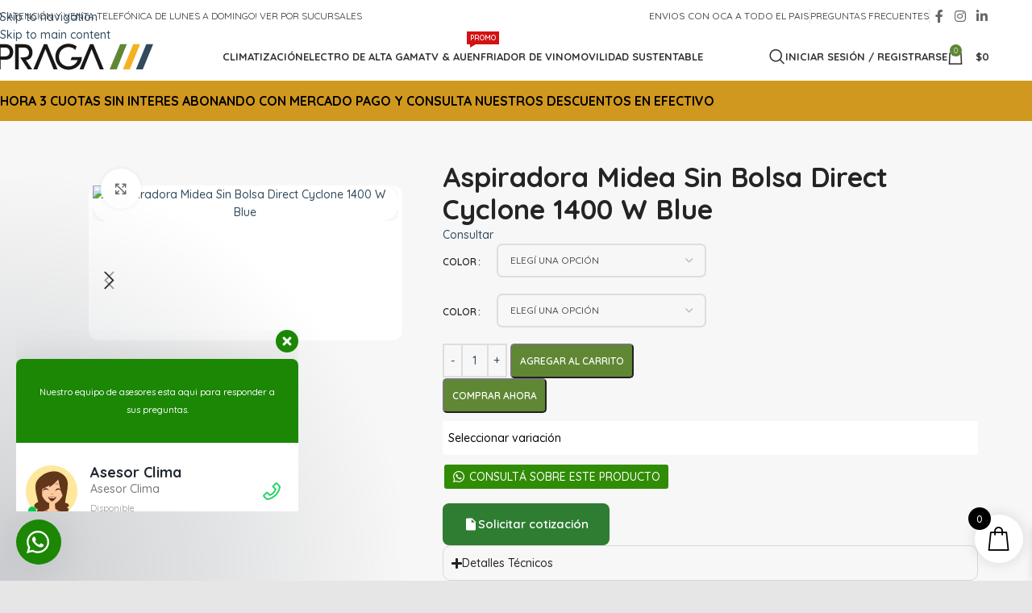

--- FILE ---
content_type: text/html; charset=UTF-8
request_url: https://praga.com.ar/electro-de-alta-gama/aspiradora-midea-sin-bolsa-direct-cyclone-1400-w-blue/
body_size: 72415
content:
<!DOCTYPE html>
<html lang="es-AR" prefix="og: https://ogp.me/ns#">
<head>
	<meta charset="UTF-8">
	<link rel="profile" href="https://gmpg.org/xfn/11">
	<link rel="pingback" href="https://praga.com.ar/xmlrpc.php">

	
<!-- Search Engine Optimization by Rank Math - https://rankmath.com/ -->
<title>Aspiradora Midea Sin Bolsa Direct Cyclone 1400 W Blue - Praga Electrodomesticos Premium</title>
<meta name="description" content="Aspiradora Midea Sin Bolsa Direct Cyclone 1400 W Blue - Electodomésticos y Climatización"/>
<meta name="robots" content="follow, index, max-snippet:-1, max-video-preview:-1, max-image-preview:large"/>
<link rel="canonical" href="https://praga.com.ar/electro-de-alta-gama/aspiradora-midea-sin-bolsa-direct-cyclone-1400-w-blue/" />
<meta property="og:locale" content="es_ES" />
<meta property="og:type" content="product" />
<meta property="og:title" content="Aspiradora Midea Sin Bolsa Direct Cyclone 1400 W Blue - Praga Electrodomesticos Premium" />
<meta property="og:description" content="Aspiradora Midea Sin Bolsa Direct Cyclone 1400 W Blue - Electodomésticos y Climatización" />
<meta property="og:url" content="https://praga.com.ar/electro-de-alta-gama/aspiradora-midea-sin-bolsa-direct-cyclone-1400-w-blue/" />
<meta property="og:site_name" content="PRAGA ELECTROPREMIUM" />
<meta property="og:updated_time" content="2025-12-26T23:16:13+03:00" />
<meta property="og:image" content="https://praga.com.ar/wp-content/uploads/2023/06/D_777684-MLU69806880736_062023-F.jpg" />
<meta property="og:image:secure_url" content="https://praga.com.ar/wp-content/uploads/2023/06/D_777684-MLU69806880736_062023-F.jpg" />
<meta property="og:image:width" content="500" />
<meta property="og:image:height" content="455" />
<meta property="og:image:alt" content="Aspiradora Midea Sin Bolsa Direct Cyclone 1400 W Blue" />
<meta property="og:image:type" content="image/jpeg" />
<meta property="product:brand" content="Midea" />
<meta name="twitter:card" content="summary_large_image" />
<meta name="twitter:title" content="Aspiradora Midea Sin Bolsa Direct Cyclone 1400 W Blue - Praga Electrodomesticos Premium" />
<meta name="twitter:description" content="Aspiradora Midea Sin Bolsa Direct Cyclone 1400 W Blue - Electodomésticos y Climatización" />
<meta name="twitter:image" content="https://praga.com.ar/wp-content/uploads/2023/06/D_777684-MLU69806880736_062023-F.jpg" />
<meta name="twitter:label1" content="Precio" />
<meta name="twitter:data1" content="&#036;0" />
<meta name="twitter:label2" content="Disponibilidad" />
<meta name="twitter:data2" content="Agotado" />
<script type="application/ld+json" class="rank-math-schema">{"@context":"https://schema.org","@graph":[{"@type":"Place","@id":"https://praga.com.ar/#place","address":{"@type":"PostalAddress","streetAddress":"Echeverr\u00eda 3750","addressLocality":"Vicente L\u00f3pez","addressRegion":"Buenos Aires","postalCode":"1605","addressCountry":"Argentina"}},{"@type":"Organization","@id":"https://praga.com.ar/#organization","name":"PRAGA /// ELECTRODOMESTICOS PREMIUM","url":"https://praga.com.ar","sameAs":["https://www.facebook.com/pragapremiumstore"],"email":"info@praga.com.ar","address":{"@type":"PostalAddress","streetAddress":"Echeverr\u00eda 3750","addressLocality":"Vicente L\u00f3pez","addressRegion":"Buenos Aires","postalCode":"1605","addressCountry":"Argentina"},"contactPoint":[{"@type":"ContactPoint","telephone":"+54 9 11 5954-8515","contactType":"customer support"},{"@type":"ContactPoint","telephone":"+54 9 11 3587-6062","contactType":"customer support"}],"location":{"@id":"https://praga.com.ar/#place"}},{"@type":"WebSite","@id":"https://praga.com.ar/#website","url":"https://praga.com.ar","name":"PRAGA ELECTROPREMIUM","alternateName":"PRAGA ELECTRODOMESTICOS PREMIUM","publisher":{"@id":"https://praga.com.ar/#organization"},"inLanguage":"es-AR"},{"@type":"ImageObject","@id":"https://praga.com.ar/wp-content/uploads/2023/06/D_777684-MLU69806880736_062023-F.jpg","url":"https://praga.com.ar/wp-content/uploads/2023/06/D_777684-MLU69806880736_062023-F.jpg","width":"500","height":"455","caption":"Aspiradora Midea Sin Bolsa Direct Cyclone 1400 W Blue","inLanguage":"es-AR"},{"@type":"BreadcrumbList","@id":"https://praga.com.ar/electro-de-alta-gama/aspiradora-midea-sin-bolsa-direct-cyclone-1400-w-blue/#breadcrumb","itemListElement":[{"@type":"ListItem","position":"1","item":{"@id":"https://praga.com.ar","name":"Praga"}},{"@type":"ListItem","position":"2","item":{"@id":"https://praga.com.ar/categoria-producto/pequenos-electrodomesticos/aspiradoras/","name":"Aspiradoras"}},{"@type":"ListItem","position":"3","item":{"@id":"https://praga.com.ar/electro-de-alta-gama/aspiradora-midea-sin-bolsa-direct-cyclone-1400-w-blue/","name":"Aspiradora Midea Sin Bolsa Direct Cyclone 1400 W Blue"}}]},{"@type":"ItemPage","@id":"https://praga.com.ar/electro-de-alta-gama/aspiradora-midea-sin-bolsa-direct-cyclone-1400-w-blue/#webpage","url":"https://praga.com.ar/electro-de-alta-gama/aspiradora-midea-sin-bolsa-direct-cyclone-1400-w-blue/","name":"Aspiradora Midea Sin Bolsa Direct Cyclone 1400 W Blue - Praga Electrodomesticos Premium","datePublished":"2023-07-01T01:45:55+03:00","dateModified":"2025-12-26T23:16:13+03:00","isPartOf":{"@id":"https://praga.com.ar/#website"},"primaryImageOfPage":{"@id":"https://praga.com.ar/wp-content/uploads/2023/06/D_777684-MLU69806880736_062023-F.jpg"},"inLanguage":"es-AR","breadcrumb":{"@id":"https://praga.com.ar/electro-de-alta-gama/aspiradora-midea-sin-bolsa-direct-cyclone-1400-w-blue/#breadcrumb"}},{"@type":"Product","brand":{"@type":"Brand","name":"Midea"},"name":"Aspiradora Midea Sin Bolsa Direct Cyclone 1400 W Blue - Praga Electrodomesticos Premium","description":"Aspiradora Midea Sin Bolsa Direct Cyclone 1400 W Blue - Electodom\u00e9sticos y Climatizaci\u00f3n","category":"Peque\u00f1os Electrodom\u00e9sticos &gt; Aspiradoras","mainEntityOfPage":{"@id":"https://praga.com.ar/electro-de-alta-gama/aspiradora-midea-sin-bolsa-direct-cyclone-1400-w-blue/#webpage"},"weight":{"@type":"QuantitativeValue","unitCode":"KGM","value":"5"},"height":{"@type":"QuantitativeValue","unitCode":"CMT","value":"35"},"width":{"@type":"QuantitativeValue","unitCode":"CMT","value":"35"},"depth":{"@type":"QuantitativeValue","unitCode":"CMT","value":"40"},"image":[{"@type":"ImageObject","url":"https://praga.com.ar/wp-content/uploads/2023/06/D_777684-MLU69806880736_062023-F.jpg","height":"455","width":"500"},{"@type":"ImageObject","url":"https://praga.com.ar/wp-content/uploads/2023/06/D_643318-MLU69806880738_062023-F.jpg","height":"413","width":"500"},{"@type":"ImageObject","url":"https://praga.com.ar/wp-content/uploads/2023/06/D_896655-MLU69823706007_062023-F.jpg","height":"427","width":"500"},{"@type":"ImageObject","url":"https://praga.com.ar/wp-content/uploads/2023/06/D_906168-MLU69823706009_062023-F.jpg","height":"500","width":"234"},{"@type":"ImageObject","url":"https://praga.com.ar/wp-content/uploads/2023/06/D_904670-MLU69806880740_062023-F.jpg","height":"491","width":"500"}],"color":"Azul","additionalProperty":[{"@type":"PropertyValue","name":"pa_marca","value":"Midea"},{"@type":"PropertyValue","name":"pa_tipos-de-colector","value":"Sin bolsa"},{"@type":"PropertyValue","name":"pa_incluye-bateria","value":"No"},{"@type":"PropertyValue","name":"pa_es-industrial","value":"No"},{"@type":"PropertyValue","name":"pa_es-apto-para-liquido","value":"No"},{"@type":"PropertyValue","name":"pa_es-inalambrico","value":"No"},{"@type":"PropertyValue","name":"pa_condicion-del-item","value":"Nuevo"},{"@type":"PropertyValue","name":"pa_linea","value":"CYCLONE SERIE"},{"@type":"PropertyValue","name":"pa_modelo","value":"VS-S214TAR3"},{"@type":"PropertyValue","name":"pa_voltaje","value":"220V"},{"@type":"PropertyValue","name":"pa_capacidad-en-volumen","value":"1.5 L"},{"@type":"PropertyValue","name":"pa_peso","value":"3.7 kg"},{"@type":"PropertyValue","name":"pa_con-filtro-de-salida","value":"S\u00ed"}],"@id":"https://praga.com.ar/electro-de-alta-gama/aspiradora-midea-sin-bolsa-direct-cyclone-1400-w-blue/#richSnippet"}]}</script>
<!-- /Plugin Rank Math WordPress SEO -->

<script type='application/javascript'  id='pys-version-script'>console.log('PixelYourSite Free version 11.1.5.1');</script>
<link rel='dns-prefetch' href='//www.googletagmanager.com' />
<link rel='dns-prefetch' href='//www.google.com' />
<link rel='dns-prefetch' href='//fonts.googleapis.com' />
<link rel="alternate" type="application/rss+xml" title="PRAGA /// ELECTROPREMIUM &raquo; Feed" href="https://praga.com.ar/feed/" />
<link rel="alternate" type="application/rss+xml" title="PRAGA /// ELECTROPREMIUM &raquo; RSS de los comentarios" href="https://praga.com.ar/comments/feed/" />
<link rel="alternate" title="oEmbed (JSON)" type="application/json+oembed" href="https://praga.com.ar/wp-json/oembed/1.0/embed?url=https%3A%2F%2Fpraga.com.ar%2Felectro-de-alta-gama%2Faspiradora-midea-sin-bolsa-direct-cyclone-1400-w-blue%2F" />
<link rel="alternate" title="oEmbed (XML)" type="text/xml+oembed" href="https://praga.com.ar/wp-json/oembed/1.0/embed?url=https%3A%2F%2Fpraga.com.ar%2Felectro-de-alta-gama%2Faspiradora-midea-sin-bolsa-direct-cyclone-1400-w-blue%2F&#038;format=xml" />
<style id='wp-img-auto-sizes-contain-inline-css' type='text/css'>
img:is([sizes=auto i],[sizes^="auto," i]){contain-intrinsic-size:3000px 1500px}
/*# sourceURL=wp-img-auto-sizes-contain-inline-css */
</style>
<link rel='stylesheet' id='wp-block-library-css' href='https://praga.com.ar/wp-includes/css/dist/block-library/style.min.css?ver=6.9' type='text/css' media='all' />
<style id='safe-svg-svg-icon-style-inline-css' type='text/css'>
.safe-svg-cover{text-align:center}.safe-svg-cover .safe-svg-inside{display:inline-block;max-width:100%}.safe-svg-cover svg{fill:currentColor;height:100%;max-height:100%;max-width:100%;width:100%}

/*# sourceURL=https://praga.com.ar/wp-content/plugins/safe-svg/dist/safe-svg-block-frontend.css */
</style>
<style id='global-styles-inline-css' type='text/css'>
:root{--wp--preset--aspect-ratio--square: 1;--wp--preset--aspect-ratio--4-3: 4/3;--wp--preset--aspect-ratio--3-4: 3/4;--wp--preset--aspect-ratio--3-2: 3/2;--wp--preset--aspect-ratio--2-3: 2/3;--wp--preset--aspect-ratio--16-9: 16/9;--wp--preset--aspect-ratio--9-16: 9/16;--wp--preset--color--black: #000000;--wp--preset--color--cyan-bluish-gray: #abb8c3;--wp--preset--color--white: #ffffff;--wp--preset--color--pale-pink: #f78da7;--wp--preset--color--vivid-red: #cf2e2e;--wp--preset--color--luminous-vivid-orange: #ff6900;--wp--preset--color--luminous-vivid-amber: #fcb900;--wp--preset--color--light-green-cyan: #7bdcb5;--wp--preset--color--vivid-green-cyan: #00d084;--wp--preset--color--pale-cyan-blue: #8ed1fc;--wp--preset--color--vivid-cyan-blue: #0693e3;--wp--preset--color--vivid-purple: #9b51e0;--wp--preset--gradient--vivid-cyan-blue-to-vivid-purple: linear-gradient(135deg,rgb(6,147,227) 0%,rgb(155,81,224) 100%);--wp--preset--gradient--light-green-cyan-to-vivid-green-cyan: linear-gradient(135deg,rgb(122,220,180) 0%,rgb(0,208,130) 100%);--wp--preset--gradient--luminous-vivid-amber-to-luminous-vivid-orange: linear-gradient(135deg,rgb(252,185,0) 0%,rgb(255,105,0) 100%);--wp--preset--gradient--luminous-vivid-orange-to-vivid-red: linear-gradient(135deg,rgb(255,105,0) 0%,rgb(207,46,46) 100%);--wp--preset--gradient--very-light-gray-to-cyan-bluish-gray: linear-gradient(135deg,rgb(238,238,238) 0%,rgb(169,184,195) 100%);--wp--preset--gradient--cool-to-warm-spectrum: linear-gradient(135deg,rgb(74,234,220) 0%,rgb(151,120,209) 20%,rgb(207,42,186) 40%,rgb(238,44,130) 60%,rgb(251,105,98) 80%,rgb(254,248,76) 100%);--wp--preset--gradient--blush-light-purple: linear-gradient(135deg,rgb(255,206,236) 0%,rgb(152,150,240) 100%);--wp--preset--gradient--blush-bordeaux: linear-gradient(135deg,rgb(254,205,165) 0%,rgb(254,45,45) 50%,rgb(107,0,62) 100%);--wp--preset--gradient--luminous-dusk: linear-gradient(135deg,rgb(255,203,112) 0%,rgb(199,81,192) 50%,rgb(65,88,208) 100%);--wp--preset--gradient--pale-ocean: linear-gradient(135deg,rgb(255,245,203) 0%,rgb(182,227,212) 50%,rgb(51,167,181) 100%);--wp--preset--gradient--electric-grass: linear-gradient(135deg,rgb(202,248,128) 0%,rgb(113,206,126) 100%);--wp--preset--gradient--midnight: linear-gradient(135deg,rgb(2,3,129) 0%,rgb(40,116,252) 100%);--wp--preset--font-size--small: 13px;--wp--preset--font-size--medium: 20px;--wp--preset--font-size--large: 36px;--wp--preset--font-size--x-large: 42px;--wp--preset--spacing--20: 0.44rem;--wp--preset--spacing--30: 0.67rem;--wp--preset--spacing--40: 1rem;--wp--preset--spacing--50: 1.5rem;--wp--preset--spacing--60: 2.25rem;--wp--preset--spacing--70: 3.38rem;--wp--preset--spacing--80: 5.06rem;--wp--preset--shadow--natural: 6px 6px 9px rgba(0, 0, 0, 0.2);--wp--preset--shadow--deep: 12px 12px 50px rgba(0, 0, 0, 0.4);--wp--preset--shadow--sharp: 6px 6px 0px rgba(0, 0, 0, 0.2);--wp--preset--shadow--outlined: 6px 6px 0px -3px rgb(255, 255, 255), 6px 6px rgb(0, 0, 0);--wp--preset--shadow--crisp: 6px 6px 0px rgb(0, 0, 0);}:where(body) { margin: 0; }.wp-site-blocks > .alignleft { float: left; margin-right: 2em; }.wp-site-blocks > .alignright { float: right; margin-left: 2em; }.wp-site-blocks > .aligncenter { justify-content: center; margin-left: auto; margin-right: auto; }:where(.is-layout-flex){gap: 0.5em;}:where(.is-layout-grid){gap: 0.5em;}.is-layout-flow > .alignleft{float: left;margin-inline-start: 0;margin-inline-end: 2em;}.is-layout-flow > .alignright{float: right;margin-inline-start: 2em;margin-inline-end: 0;}.is-layout-flow > .aligncenter{margin-left: auto !important;margin-right: auto !important;}.is-layout-constrained > .alignleft{float: left;margin-inline-start: 0;margin-inline-end: 2em;}.is-layout-constrained > .alignright{float: right;margin-inline-start: 2em;margin-inline-end: 0;}.is-layout-constrained > .aligncenter{margin-left: auto !important;margin-right: auto !important;}.is-layout-constrained > :where(:not(.alignleft):not(.alignright):not(.alignfull)){margin-left: auto !important;margin-right: auto !important;}body .is-layout-flex{display: flex;}.is-layout-flex{flex-wrap: wrap;align-items: center;}.is-layout-flex > :is(*, div){margin: 0;}body .is-layout-grid{display: grid;}.is-layout-grid > :is(*, div){margin: 0;}body{padding-top: 0px;padding-right: 0px;padding-bottom: 0px;padding-left: 0px;}a:where(:not(.wp-element-button)){text-decoration: none;}:root :where(.wp-element-button, .wp-block-button__link){background-color: #32373c;border-width: 0;color: #fff;font-family: inherit;font-size: inherit;font-style: inherit;font-weight: inherit;letter-spacing: inherit;line-height: inherit;padding-top: calc(0.667em + 2px);padding-right: calc(1.333em + 2px);padding-bottom: calc(0.667em + 2px);padding-left: calc(1.333em + 2px);text-decoration: none;text-transform: inherit;}.has-black-color{color: var(--wp--preset--color--black) !important;}.has-cyan-bluish-gray-color{color: var(--wp--preset--color--cyan-bluish-gray) !important;}.has-white-color{color: var(--wp--preset--color--white) !important;}.has-pale-pink-color{color: var(--wp--preset--color--pale-pink) !important;}.has-vivid-red-color{color: var(--wp--preset--color--vivid-red) !important;}.has-luminous-vivid-orange-color{color: var(--wp--preset--color--luminous-vivid-orange) !important;}.has-luminous-vivid-amber-color{color: var(--wp--preset--color--luminous-vivid-amber) !important;}.has-light-green-cyan-color{color: var(--wp--preset--color--light-green-cyan) !important;}.has-vivid-green-cyan-color{color: var(--wp--preset--color--vivid-green-cyan) !important;}.has-pale-cyan-blue-color{color: var(--wp--preset--color--pale-cyan-blue) !important;}.has-vivid-cyan-blue-color{color: var(--wp--preset--color--vivid-cyan-blue) !important;}.has-vivid-purple-color{color: var(--wp--preset--color--vivid-purple) !important;}.has-black-background-color{background-color: var(--wp--preset--color--black) !important;}.has-cyan-bluish-gray-background-color{background-color: var(--wp--preset--color--cyan-bluish-gray) !important;}.has-white-background-color{background-color: var(--wp--preset--color--white) !important;}.has-pale-pink-background-color{background-color: var(--wp--preset--color--pale-pink) !important;}.has-vivid-red-background-color{background-color: var(--wp--preset--color--vivid-red) !important;}.has-luminous-vivid-orange-background-color{background-color: var(--wp--preset--color--luminous-vivid-orange) !important;}.has-luminous-vivid-amber-background-color{background-color: var(--wp--preset--color--luminous-vivid-amber) !important;}.has-light-green-cyan-background-color{background-color: var(--wp--preset--color--light-green-cyan) !important;}.has-vivid-green-cyan-background-color{background-color: var(--wp--preset--color--vivid-green-cyan) !important;}.has-pale-cyan-blue-background-color{background-color: var(--wp--preset--color--pale-cyan-blue) !important;}.has-vivid-cyan-blue-background-color{background-color: var(--wp--preset--color--vivid-cyan-blue) !important;}.has-vivid-purple-background-color{background-color: var(--wp--preset--color--vivid-purple) !important;}.has-black-border-color{border-color: var(--wp--preset--color--black) !important;}.has-cyan-bluish-gray-border-color{border-color: var(--wp--preset--color--cyan-bluish-gray) !important;}.has-white-border-color{border-color: var(--wp--preset--color--white) !important;}.has-pale-pink-border-color{border-color: var(--wp--preset--color--pale-pink) !important;}.has-vivid-red-border-color{border-color: var(--wp--preset--color--vivid-red) !important;}.has-luminous-vivid-orange-border-color{border-color: var(--wp--preset--color--luminous-vivid-orange) !important;}.has-luminous-vivid-amber-border-color{border-color: var(--wp--preset--color--luminous-vivid-amber) !important;}.has-light-green-cyan-border-color{border-color: var(--wp--preset--color--light-green-cyan) !important;}.has-vivid-green-cyan-border-color{border-color: var(--wp--preset--color--vivid-green-cyan) !important;}.has-pale-cyan-blue-border-color{border-color: var(--wp--preset--color--pale-cyan-blue) !important;}.has-vivid-cyan-blue-border-color{border-color: var(--wp--preset--color--vivid-cyan-blue) !important;}.has-vivid-purple-border-color{border-color: var(--wp--preset--color--vivid-purple) !important;}.has-vivid-cyan-blue-to-vivid-purple-gradient-background{background: var(--wp--preset--gradient--vivid-cyan-blue-to-vivid-purple) !important;}.has-light-green-cyan-to-vivid-green-cyan-gradient-background{background: var(--wp--preset--gradient--light-green-cyan-to-vivid-green-cyan) !important;}.has-luminous-vivid-amber-to-luminous-vivid-orange-gradient-background{background: var(--wp--preset--gradient--luminous-vivid-amber-to-luminous-vivid-orange) !important;}.has-luminous-vivid-orange-to-vivid-red-gradient-background{background: var(--wp--preset--gradient--luminous-vivid-orange-to-vivid-red) !important;}.has-very-light-gray-to-cyan-bluish-gray-gradient-background{background: var(--wp--preset--gradient--very-light-gray-to-cyan-bluish-gray) !important;}.has-cool-to-warm-spectrum-gradient-background{background: var(--wp--preset--gradient--cool-to-warm-spectrum) !important;}.has-blush-light-purple-gradient-background{background: var(--wp--preset--gradient--blush-light-purple) !important;}.has-blush-bordeaux-gradient-background{background: var(--wp--preset--gradient--blush-bordeaux) !important;}.has-luminous-dusk-gradient-background{background: var(--wp--preset--gradient--luminous-dusk) !important;}.has-pale-ocean-gradient-background{background: var(--wp--preset--gradient--pale-ocean) !important;}.has-electric-grass-gradient-background{background: var(--wp--preset--gradient--electric-grass) !important;}.has-midnight-gradient-background{background: var(--wp--preset--gradient--midnight) !important;}.has-small-font-size{font-size: var(--wp--preset--font-size--small) !important;}.has-medium-font-size{font-size: var(--wp--preset--font-size--medium) !important;}.has-large-font-size{font-size: var(--wp--preset--font-size--large) !important;}.has-x-large-font-size{font-size: var(--wp--preset--font-size--x-large) !important;}
:where(.wp-block-post-template.is-layout-flex){gap: 1.25em;}:where(.wp-block-post-template.is-layout-grid){gap: 1.25em;}
:where(.wp-block-term-template.is-layout-flex){gap: 1.25em;}:where(.wp-block-term-template.is-layout-grid){gap: 1.25em;}
:where(.wp-block-columns.is-layout-flex){gap: 2em;}:where(.wp-block-columns.is-layout-grid){gap: 2em;}
:root :where(.wp-block-pullquote){font-size: 1.5em;line-height: 1.6;}
/*# sourceURL=global-styles-inline-css */
</style>
<link rel='stylesheet' id='wpcl-advanced-discounts-and-fees-css' href='https://praga.com.ar/wp-content/plugins/codecanyon-Wk4cgM45-woocommerce-advanced-discounts-and-fees/public/css/wpcl-advanced-discounts-and-fees-public.css?ver=1.0.0' type='text/css' media='all' />
<link rel='stylesheet' id='pisol-product-page-shipping-calculator-woocommerce-css' href='https://praga.com.ar/wp-content/plugins/product-page-shipping-calculator-for-woocommerce/public/css/pisol-product-page-shipping-calculator-woocommerce-public.css?ver=1.3.49.66' type='text/css' media='all' />
<style id='pisol-product-page-shipping-calculator-woocommerce-inline-css' type='text/css'>

            .pisol-ppscw-alert{
                background-color:#ffffff;
                color:#000000;
            }

            .pisol-ppscw-methods li{
                color:#000000;
            }

            .pisol-ppscw-methods li .woocommerce-Price-amount{
                color:#000000;
            }

            .button.pisol-shipping-calculator-button{
                background-color:;
                color:;
            }

            .button.pisol-update-address-button{
                background-color:;
                color:;
            }
        
/*# sourceURL=pisol-product-page-shipping-calculator-woocommerce-inline-css */
</style>
<link rel='stylesheet' id='pisol-product-page-shipping-calculator-woocommerce-address-form-css' href='https://praga.com.ar/wp-content/plugins/product-page-shipping-calculator-for-woocommerce/public/css/address-form.css?ver=6.9' type='text/css' media='all' />
<link rel='stylesheet' id='magnific-css' href='https://praga.com.ar/wp-content/plugins/shortcode-gallery-for-matterport-showcase/magnific.css?ver=1.1.0' type='text/css' media='all' />
<link rel='stylesheet' id='wp-matterport-css' href='https://praga.com.ar/wp-content/plugins/shortcode-gallery-for-matterport-showcase/wp-matterport.css?ver=2.2.2' type='text/css' media='all' />
<link rel='stylesheet' id='cartbounty-css' href='https://praga.com.ar/wp-content/plugins/woo-save-abandoned-carts/public/css/cartbounty-public.css?ver=8.10' type='text/css' media='all' />
<style id='woocommerce-inline-inline-css' type='text/css'>
.woocommerce form .form-row .required { visibility: visible; }
/*# sourceURL=woocommerce-inline-inline-css */
</style>
<link rel='stylesheet' id='wt-smart-coupon-for-woo-css' href='https://praga.com.ar/wp-content/plugins/wt-smart-coupons-for-woocommerce/public/css/wt-smart-coupon-public.css?ver=2.2.4' type='text/css' media='all' />
<link rel='stylesheet' id='xoo-wsc-fonts-css' href='https://praga.com.ar/wp-content/plugins/side-cart-woocommerce/assets/css/xoo-wsc-fonts.css?ver=2.7.2' type='text/css' media='all' />
<link rel='stylesheet' id='xoo-wsc-style-css' href='https://praga.com.ar/wp-content/plugins/side-cart-woocommerce/assets/css/xoo-wsc-style.css?ver=2.7.2' type='text/css' media='all' />
<style id='xoo-wsc-style-inline-css' type='text/css'>




.xoo-wsc-ft-buttons-cont a.xoo-wsc-ft-btn, .xoo-wsc-container .xoo-wsc-btn {
	background-color: #000000;
	color: #ffffff;
	border: 2px solid #ffffff;
	padding: 10px 20px;
}

.xoo-wsc-ft-buttons-cont a.xoo-wsc-ft-btn:hover, .xoo-wsc-container .xoo-wsc-btn:hover {
	background-color: #ffffff;
	color: #000000;
	border: 2px solid #000000;
}

 

.xoo-wsc-footer{
	background-color: #ffffff;
	color: #000000;
	padding: 10px 20px;
	box-shadow: 0 -1px 10px #0000001a;
}

.xoo-wsc-footer, .xoo-wsc-footer a, .xoo-wsc-footer .amount{
	font-size: 14px;
}

.xoo-wsc-btn .amount{
	color: #ffffff}

.xoo-wsc-btn:hover .amount{
	color: #000000;
}

.xoo-wsc-ft-buttons-cont{
	grid-template-columns: auto;
}

.xoo-wsc-basket{
	bottom: 12px;
	right: 1px;
	background-color: #ffffff;
	color: #000000;
	box-shadow: 0px 0px 15px 2px #0000001a;
	border-radius: 50%;
	display: flex;
	width: 60px;
	height: 60px;
}


.xoo-wsc-bki{
	font-size: 30px}

.xoo-wsc-items-count{
	top: -9px;
	left: -8px;
}

.xoo-wsc-items-count, .xoo-wsch-items-count{
	background-color: #000000;
	color: #ffffff;
}

.xoo-wsc-container, .xoo-wsc-slider{
	max-width: 365px;
	right: -365px;
	top: 0;bottom: 0;
	bottom: 0;
	font-family: }


.xoo-wsc-cart-active .xoo-wsc-container, .xoo-wsc-slider-active .xoo-wsc-slider{
	right: 0;
}


.xoo-wsc-cart-active .xoo-wsc-basket{
	right: 365px;
}

.xoo-wsc-slider{
	right: -365px;
}

span.xoo-wsch-close {
    font-size: 16px;
}

	.xoo-wsch-top{
		justify-content: center;
	}
	span.xoo-wsch-close {
	    right: 10px;
	}

.xoo-wsch-text{
	font-size: 20px;
}

.xoo-wsc-header{
	color: #000000;
	background-color: #ffffff;
	border-bottom: 2px solid #eee;
	padding: 15px 15px;
}


.xoo-wsc-body{
	background-color: #f8f9fa;
}

.xoo-wsc-products:not(.xoo-wsc-pattern-card), .xoo-wsc-products:not(.xoo-wsc-pattern-card) span.amount, .xoo-wsc-products:not(.xoo-wsc-pattern-card) a{
	font-size: 14px;
	color: #000000;
}

.xoo-wsc-products:not(.xoo-wsc-pattern-card) .xoo-wsc-product{
	padding: 10px 15px;
	margin: 10px 15px;
	border-radius: 5px;
	box-shadow: 0 2px 2px #00000005;
	background-color: #ffffff;
}

.xoo-wsc-sum-col{
	justify-content: center;
}


/** Shortcode **/
.xoo-wsc-sc-count{
	background-color: #000000;
	color: #ffffff;
}

.xoo-wsc-sc-bki{
	font-size: 28px;
	color: #000000;
}
.xoo-wsc-sc-cont{
	color: #000000;
}

.added_to_cart{
	display: none!important;
}

.xoo-wsc-product dl.variation {
	display: block;
}


.xoo-wsc-product-cont{
	padding: 10px 10px;
}

.xoo-wsc-products:not(.xoo-wsc-pattern-card) .xoo-wsc-img-col{
	width: 28%;
}

.xoo-wsc-pattern-card .xoo-wsc-img-col img{
	max-width: 100%;
	height: auto;
}

.xoo-wsc-products:not(.xoo-wsc-pattern-card) .xoo-wsc-sum-col{
	width: 72%;
}

.xoo-wsc-pattern-card .xoo-wsc-product-cont{
	width: 50% 
}

@media only screen and (max-width: 600px) {
	.xoo-wsc-pattern-card .xoo-wsc-product-cont  {
		width: 50%;
	}
}


.xoo-wsc-pattern-card .xoo-wsc-product{
	border: 0;
	box-shadow: 0px 10px 15px -12px #0000001a;
}


.xoo-wsc-sm-front{
	background-color: #eee;
}
.xoo-wsc-pattern-card, .xoo-wsc-sm-front{
	border-bottom-left-radius: 5px;
	border-bottom-right-radius: 5px;
}
.xoo-wsc-pattern-card, .xoo-wsc-img-col img, .xoo-wsc-img-col, .xoo-wsc-sm-back-cont{
	border-top-left-radius: 5px;
	border-top-right-radius: 5px;
}
.xoo-wsc-sm-back{
	background-color: #fff;
}
.xoo-wsc-pattern-card, .xoo-wsc-pattern-card a, .xoo-wsc-pattern-card .amount{
	font-size: 14px;
}

.xoo-wsc-sm-front, .xoo-wsc-sm-front a, .xoo-wsc-sm-front .amount{
	color: #000;
}

.xoo-wsc-sm-back, .xoo-wsc-sm-back a, .xoo-wsc-sm-back .amount{
	color: #000;
}


.magictime {
    animation-duration: 0.5s;
}



span.xoo-wsch-items-count{
	height: 20px;
	line-height: 20px;
	width: 20px;
}

span.xoo-wsch-icon{
	font-size: 30px
}

.xoo-wsc-smr-del{
	font-size: 16px
}
/*# sourceURL=xoo-wsc-style-inline-css */
</style>
<link rel='stylesheet' id='elementor-frontend-css' href='https://praga.com.ar/wp-content/plugins/elementor/assets/css/frontend.min.css?ver=3.33.5' type='text/css' media='all' />
<link rel='stylesheet' id='widget-woocommerce-product-images-css' href='https://praga.com.ar/wp-content/plugins/pro-elements/assets/css/widget-woocommerce-product-images.min.css?ver=3.33.1' type='text/css' media='all' />
<link rel='stylesheet' id='widget-heading-css' href='https://praga.com.ar/wp-content/plugins/elementor/assets/css/widget-heading.min.css?ver=3.33.5' type='text/css' media='all' />
<link rel='stylesheet' id='widget-woocommerce-product-price-css' href='https://praga.com.ar/wp-content/plugins/pro-elements/assets/css/widget-woocommerce-product-price.min.css?ver=3.33.1' type='text/css' media='all' />
<link rel='stylesheet' id='widget-woocommerce-product-add-to-cart-css' href='https://praga.com.ar/wp-content/plugins/pro-elements/assets/css/widget-woocommerce-product-add-to-cart.min.css?ver=3.33.1' type='text/css' media='all' />
<link rel='stylesheet' id='widget-woocommerce-product-additional-information-css' href='https://praga.com.ar/wp-content/plugins/pro-elements/assets/css/widget-woocommerce-product-additional-information.min.css?ver=3.33.1' type='text/css' media='all' />
<link rel='stylesheet' id='widget-nested-accordion-css' href='https://praga.com.ar/wp-content/plugins/elementor/assets/css/widget-nested-accordion.min.css?ver=3.33.5' type='text/css' media='all' />
<link rel='stylesheet' id='widget-woocommerce-products-css' href='https://praga.com.ar/wp-content/plugins/pro-elements/assets/css/widget-woocommerce-products.min.css?ver=3.33.1' type='text/css' media='all' />
<link rel='stylesheet' id='elementor-post-54552-css' href='https://praga.com.ar/wp-content/uploads/elementor/css/post-54552.css?ver=1768770076' type='text/css' media='all' />
<link rel='stylesheet' id='elementor-post-54560-css' href='https://praga.com.ar/wp-content/uploads/elementor/css/post-54560.css?ver=1768770095' type='text/css' media='all' />
<link rel='stylesheet' id='wws-public-style-css' href='https://praga.com.ar/wp-content/plugins/wordpress-whatsapp-support/assets/css/wws-public-style.css?ver=2.4.3' type='text/css' media='all' />
<style id='wws-public-style-inline-css' type='text/css'>
.wws--bg-color {
			background-color: #1b8705;
		}.wws--text-color {
				color: #ffffff;
		}.wws-popup__open-btn {
				display: flex;
				justify-content: center;
				align-items: center;
				width: 56px;
				height: 56px;
				border-radius: 50%;
				margin-top: 10px;
				cursor: pointer;
			}
			.wws-popup__open-btn svg {
				height: auto;
				width: 30px;
			}.wws-popup-container--position {
					left: 20px;
					bottom: 20px;
				}
				.wws-popup__open-btn { float: left; }
				.wws-gradient--position {
				  bottom: 0;
				  left: 0;
				  background: radial-gradient(ellipse at bottom left, rgba(29, 39, 54, 0.2) 0, rgba(29, 39, 54, 0) 72%);
				}@media( max-width: 720px ) {
				.wws-popup__open-btn {
					padding: 0 !important;
					width: 60px !important;
					height: 60px !important;
					border-radius: 50% !important;
					display: flex !important;
					justify-content: center !important;
					align-items: center !important;
					font-size: 30px !important;
				}
				.wws-popup__open-btn > svg {
					padding-right: 0;
					width: 30px;
					height: 30px;
				}
				.wws-popup__open-btn span { display: none; }
			}
/*# sourceURL=wws-public-style-inline-css */
</style>
<link rel='stylesheet' id='wws-public-template-css' href='https://praga.com.ar/wp-content/plugins/wordpress-whatsapp-support/assets/css/wws-public-template-8.css?ver=2.4.3' type='text/css' media='all' />
<link rel='stylesheet' id='js_composer_front-css' href='https://praga.com.ar/wp-content/plugins/js_composer/assets/css/js_composer.min.css?ver=8.6.1' type='text/css' media='all' />
<link rel='stylesheet' id='wd-style-base-css' href='https://praga.com.ar/wp-content/themes/woodmart/css/parts/base.min.css?ver=8.3.3' type='text/css' media='all' />
<link rel='stylesheet' id='wd-helpers-wpb-elem-css' href='https://praga.com.ar/wp-content/themes/woodmart/css/parts/helpers-wpb-elem.min.css?ver=8.3.3' type='text/css' media='all' />
<link rel='stylesheet' id='wd-lazy-loading-css' href='https://praga.com.ar/wp-content/themes/woodmart/css/parts/opt-lazy-load.min.css?ver=8.3.3' type='text/css' media='all' />
<link rel='stylesheet' id='wd-revolution-slider-css' href='https://praga.com.ar/wp-content/themes/woodmart/css/parts/int-rev-slider.min.css?ver=8.3.3' type='text/css' media='all' />
<link rel='stylesheet' id='wd-elementor-pro-base-css' href='https://praga.com.ar/wp-content/themes/woodmart/css/parts/int-elementor-pro.min.css?ver=8.3.3' type='text/css' media='all' />
<link rel='stylesheet' id='wd-wpbakery-base-css' href='https://praga.com.ar/wp-content/themes/woodmart/css/parts/int-wpb-base.min.css?ver=8.3.3' type='text/css' media='all' />
<link rel='stylesheet' id='wd-wpbakery-base-deprecated-css' href='https://praga.com.ar/wp-content/themes/woodmart/css/parts/int-wpb-base-deprecated.min.css?ver=8.3.3' type='text/css' media='all' />
<link rel='stylesheet' id='wd-woocommerce-base-css' href='https://praga.com.ar/wp-content/themes/woodmart/css/parts/woocommerce-base.min.css?ver=8.3.3' type='text/css' media='all' />
<link rel='stylesheet' id='wd-mod-star-rating-css' href='https://praga.com.ar/wp-content/themes/woodmart/css/parts/mod-star-rating.min.css?ver=8.3.3' type='text/css' media='all' />
<link rel='stylesheet' id='wd-woocommerce-block-notices-css' href='https://praga.com.ar/wp-content/themes/woodmart/css/parts/woo-mod-block-notices.min.css?ver=8.3.3' type='text/css' media='all' />
<link rel='stylesheet' id='wd-woo-mod-quantity-css' href='https://praga.com.ar/wp-content/themes/woodmart/css/parts/woo-mod-quantity.min.css?ver=8.3.3' type='text/css' media='all' />
<link rel='stylesheet' id='wd-woo-single-prod-el-base-css' href='https://praga.com.ar/wp-content/themes/woodmart/css/parts/woo-single-prod-el-base.min.css?ver=8.3.3' type='text/css' media='all' />
<link rel='stylesheet' id='wd-woo-mod-stock-status-css' href='https://praga.com.ar/wp-content/themes/woodmart/css/parts/woo-mod-stock-status.min.css?ver=8.3.3' type='text/css' media='all' />
<link rel='stylesheet' id='wd-woo-mod-shop-attributes-css' href='https://praga.com.ar/wp-content/themes/woodmart/css/parts/woo-mod-shop-attributes.min.css?ver=8.3.3' type='text/css' media='all' />
<link rel='stylesheet' id='wd-wp-blocks-css' href='https://praga.com.ar/wp-content/themes/woodmart/css/parts/wp-blocks.min.css?ver=8.3.3' type='text/css' media='all' />
<link rel='stylesheet' id='xts-style-header_317530-css' href='https://praga.com.ar/wp-content/uploads/2026/01/xts-header_317530-1768581916.css?ver=8.3.3' type='text/css' media='all' />
<link rel='stylesheet' id='xts-style-theme_settings_default-css' href='https://praga.com.ar/wp-content/uploads/2026/01/xts-theme_settings_default-1768584083.css?ver=8.3.3' type='text/css' media='all' />
<link rel='stylesheet' id='xts-google-fonts-css' href='https://fonts.googleapis.com/css?family=Quicksand%3A400%2C600%2C500%2C700&#038;ver=8.3.3' type='text/css' media='all' />
<link rel='stylesheet' id='elementor-gf-local-roboto-css' href='https://praga.com.ar/wp-content/uploads/elementor/google-fonts/css/roboto.css?ver=1755390715' type='text/css' media='all' />
<link rel='stylesheet' id='elementor-gf-local-robotoslab-css' href='https://praga.com.ar/wp-content/uploads/elementor/google-fonts/css/robotoslab.css?ver=1755390698' type='text/css' media='all' />
<script type="text/javascript" id="woocommerce-google-analytics-integration-gtag-js-after">
/* <![CDATA[ */
/* Google Analytics for WooCommerce (gtag.js) */
					window.dataLayer = window.dataLayer || [];
					function gtag(){dataLayer.push(arguments);}
					// Set up default consent state.
					for ( const mode of [{"analytics_storage":"denied","ad_storage":"denied","ad_user_data":"denied","ad_personalization":"denied","region":["AT","BE","BG","HR","CY","CZ","DK","EE","FI","FR","DE","GR","HU","IS","IE","IT","LV","LI","LT","LU","MT","NL","NO","PL","PT","RO","SK","SI","ES","SE","GB","CH"]}] || [] ) {
						gtag( "consent", "default", { "wait_for_update": 500, ...mode } );
					}
					gtag("js", new Date());
					gtag("set", "developer_id.dOGY3NW", true);
					gtag("config", "G-8DL8EXD6ZR", {"track_404":true,"allow_google_signals":true,"logged_in":false,"linker":{"domains":[],"allow_incoming":false},"custom_map":{"dimension1":"logged_in"}});
//# sourceURL=woocommerce-google-analytics-integration-gtag-js-after
/* ]]> */
</script>
<script type="text/javascript" id="jquery-core-js-extra">
/* <![CDATA[ */
var pi_ppscw_setting = {"wc_ajax_url":"/?wc-ajax=%%endpoint%%","ajaxUrl":"https://praga.com.ar/wp-admin/admin-ajax.php","loading":"Loading..","auto_select_country":"AR","load_location_by_ajax":""};
var pysFacebookRest = {"restApiUrl":"https://praga.com.ar/wp-json/pys-facebook/v1/event","debug":""};
//# sourceURL=jquery-core-js-extra
/* ]]> */
</script>
<script type="text/javascript" src="https://praga.com.ar/wp-includes/js/jquery/jquery.min.js?ver=3.7.1" id="jquery-core-js"></script>
<script type="text/javascript" src="https://praga.com.ar/wp-includes/js/jquery/jquery-migrate.min.js?ver=3.4.1" id="jquery-migrate-js"></script>
<script type="text/javascript" src="https://praga.com.ar/wp-content/plugins/woocommerce/assets/js/jquery-blockui/jquery.blockUI.min.js?ver=2.7.0-wc.10.4.3" id="wc-jquery-blockui-js" data-wp-strategy="defer"></script>
<script type="text/javascript" src="https://praga.com.ar/wp-content/plugins/woocommerce/assets/js/js-cookie/js.cookie.min.js?ver=2.1.4-wc.10.4.3" id="wc-js-cookie-js" data-wp-strategy="defer"></script>
<script type="text/javascript" id="woocommerce-js-extra">
/* <![CDATA[ */
var woocommerce_params = {"ajax_url":"/wp-admin/admin-ajax.php","wc_ajax_url":"/?wc-ajax=%%endpoint%%","i18n_password_show":"Mostrar contrase\u00f1a","i18n_password_hide":"Ocultar contrase\u00f1a"};
//# sourceURL=woocommerce-js-extra
/* ]]> */
</script>
<script type="text/javascript" src="https://praga.com.ar/wp-content/plugins/woocommerce/assets/js/frontend/woocommerce.min.js?ver=10.4.3" id="woocommerce-js" data-wp-strategy="defer"></script>
<script type="text/javascript" id="wc-country-select-js-extra">
/* <![CDATA[ */
var wc_country_select_params = {"countries":"{\"AR\":{\"C\":\"Ciudad Aut\\u00f3noma de Buenos Aires\",\"B\":\"Buenos Aires\",\"K\":\"Catamarca\",\"H\":\"Chaco\",\"U\":\"Chubut\",\"X\":\"C\\u00f3rdoba\",\"W\":\"Corrientes\",\"E\":\"Entre R\\u00edos\",\"P\":\"Formosa\",\"Y\":\"Jujuy\",\"L\":\"La Pampa\",\"F\":\"La Rioja\",\"M\":\"Mendoza\",\"N\":\"Misiones\",\"Q\":\"Neuqu\\u00e9n\",\"R\":\"R\\u00edo Negro\",\"A\":\"Salta\",\"J\":\"San Juan\",\"D\":\"San Luis\",\"Z\":\"Santa Cruz\",\"S\":\"Santa Fe\",\"G\":\"Santiago del Estero\",\"V\":\"Tierra del Fuego\",\"T\":\"Tucum\\u00e1n\"}}","i18n_select_state_text":"Eleg\u00ed una opci\u00f3n\u2026","i18n_no_matches":"No se han encontrado coincidencias","i18n_ajax_error":"Error al cargar","i18n_input_too_short_1":"Por favor, ingres\u00e1 1 o m\u00e1s caracteres","i18n_input_too_short_n":"Por favor, ingres\u00e1 %qty% o m\u00e1s caracteres","i18n_input_too_long_1":"Por favor, borra 1 car\u00e1cter.","i18n_input_too_long_n":"Por favor, borr\u00e1 %qty% caracteres","i18n_selection_too_long_1":"Solo pod\u00e9s seleccionar 1 art\u00edculo","i18n_selection_too_long_n":"Solo pod\u00e9s seleccionar %qty% art\u00edculos","i18n_load_more":"Cargando m\u00e1s resultados\u2026","i18n_searching":"Buscando\u2026"};
//# sourceURL=wc-country-select-js-extra
/* ]]> */
</script>
<script type="text/javascript" src="https://praga.com.ar/wp-content/plugins/woocommerce/assets/js/frontend/country-select.min.js?ver=10.4.3" id="wc-country-select-js" data-wp-strategy="defer"></script>
<script type="text/javascript" id="wc-address-i18n-js-extra">
/* <![CDATA[ */
var wc_address_i18n_params = {"locale":"{\"default\":{\"first_name\":{\"required\":true,\"autocomplete\":\"given-name\"},\"last_name\":{\"required\":true,\"autocomplete\":\"family-name\"},\"company\":{\"autocomplete\":\"organization\",\"required\":false},\"country\":{\"type\":\"country\",\"required\":true,\"autocomplete\":\"country\"},\"address_1\":{\"required\":true,\"autocomplete\":\"address-line1\"},\"address_2\":{\"label_class\":[\"screen-reader-text\"],\"autocomplete\":\"address-line2\",\"required\":false},\"city\":{\"required\":true,\"autocomplete\":\"address-level2\"},\"state\":{\"type\":\"state\",\"required\":true,\"validate\":[\"state\"],\"autocomplete\":\"address-level1\"},\"postcode\":{\"required\":true,\"validate\":[\"postcode\"],\"autocomplete\":\"postal-code\"}},\"AR\":{\"first_name\":{\"required\":true,\"autocomplete\":\"given-name\"},\"last_name\":{\"required\":true,\"autocomplete\":\"family-name\"},\"company\":{\"autocomplete\":\"organization\",\"required\":false},\"country\":{\"type\":\"country\",\"required\":true,\"autocomplete\":\"country\"},\"address_1\":{\"required\":true,\"autocomplete\":\"address-line1\"},\"address_2\":{\"label_class\":[\"screen-reader-text\"],\"autocomplete\":\"address-line2\",\"required\":false},\"city\":{\"required\":true,\"autocomplete\":\"address-level2\"},\"state\":{\"type\":\"state\",\"required\":true,\"validate\":[\"state\"],\"autocomplete\":\"address-level1\"},\"postcode\":{\"required\":true,\"validate\":[\"postcode\"],\"autocomplete\":\"postal-code\"}}}","locale_fields":"{\"address_1\":\"#billing_address_1_field, #shipping_address_1_field\",\"address_2\":\"#billing_address_2_field, #shipping_address_2_field\",\"state\":\"#billing_state_field, #shipping_state_field, #calc_shipping_state_field\",\"postcode\":\"#billing_postcode_field, #shipping_postcode_field, #calc_shipping_postcode_field\",\"city\":\"#billing_city_field, #shipping_city_field, #calc_shipping_city_field\"}","i18n_required_text":"requerido","i18n_optional_text":"opcional"};
//# sourceURL=wc-address-i18n-js-extra
/* ]]> */
</script>
<script type="text/javascript" src="https://praga.com.ar/wp-content/plugins/woocommerce/assets/js/frontend/address-i18n.min.js?ver=10.4.3" id="wc-address-i18n-js" data-wp-strategy="defer"></script>
<script type="text/javascript" id="pisol-product-page-shipping-calculator-woocommerce-js-extra">
/* <![CDATA[ */
var pi_ppscw_data = {"select_variation":"Seleccionar variaci\u00f3n","disable_shipping_method_list":"0","auto_select_country":"AR","insert_location_message":"Inserta tu ubicaci\u00f3n para obtener el m\u00e9todo de env\u00edo","auto_load_enabled":"enabled"};
//# sourceURL=pisol-product-page-shipping-calculator-woocommerce-js-extra
/* ]]> */
</script>
<script type="text/javascript" src="https://praga.com.ar/wp-content/plugins/product-page-shipping-calculator-for-woocommerce/public/js/pisol-product-page-shipping-calculator-woocommerce-public.js?ver=1.3.49.66" id="pisol-product-page-shipping-calculator-woocommerce-js"></script>
<script type="text/javascript" src="https://praga.com.ar/wp-content/plugins/recaptcha-woo/js/rcfwc.js?ver=1.0" id="rcfwc-js-js" defer="defer" data-wp-strategy="defer"></script>
<script type="text/javascript" src="https://www.google.com/recaptcha/api.js?hl=es_AR" id="recaptcha-js" defer="defer" data-wp-strategy="defer"></script>
<script type="text/javascript" id="cartbounty-exit-intent-js-extra">
/* <![CDATA[ */
var cartbounty_ei = {"hours":"1","product_count":"0"};
//# sourceURL=cartbounty-exit-intent-js-extra
/* ]]> */
</script>
<script type="text/javascript" src="https://praga.com.ar/wp-content/plugins/woo-save-abandoned-carts/public/js/cartbounty-public-exit-intent.js?ver=8.10" id="cartbounty-exit-intent-js"></script>
<script type="text/javascript" id="cartbounty-js-extra">
/* <![CDATA[ */
var cartbounty_co = {"save_custom_fields":"1","checkout_fields":"#email, #billing_email, #billing-country, #billing_country, #billing-first_name, #billing_first_name, #billing-last_name, #billing_last_name, #billing-company, #billing_company, #billing-address_1, #billing_address_1, #billing-address_2, #billing_address_2, #billing-city, #billing_city, #billing-state, #billing_state, #billing-postcode, #billing_postcode, #billing-phone, #billing_phone, #shipping-country, #shipping_country, #shipping-first_name, #shipping_first_name, #shipping-last_name, #shipping_last_name, #shipping-company, #shipping_company, #shipping-address_1, #shipping_address_1, #shipping-address_2, #shipping_address_2, #shipping-city, #shipping_city, #shipping-state, #shipping_state, #shipping-postcode, #shipping_postcode, #shipping-phone, #checkbox-control-1, #ship-to-different-address-checkbox, #checkbox-control-0, #createaccount, #checkbox-control-2, #order-notes textarea, #order_comments","custom_email_selectors":".cartbounty-custom-email-field, .login #username, .wpforms-container input[type=\"email\"], .sgpb-form input[type=\"email\"], .pum-container input[type=\"email\"], .nf-form-cont input[type=\"email\"], .wpcf7 input[type=\"email\"], .fluentform input[type=\"email\"], .sib_signup_form input[type=\"email\"], .mailpoet_form input[type=\"email\"], .tnp input[type=\"email\"], .om-element input[type=\"email\"], .om-holder input[type=\"email\"], .poptin-popup input[type=\"email\"], .gform_wrapper input[type=\"email\"], .paoc-popup input[type=\"email\"], .ays-pb-form input[type=\"email\"], .hustle-form input[type=\"email\"], .et_pb_section input[type=\"email\"], .brave_form_form input[type=\"email\"], .ppsPopupShell input[type=\"email\"], .xoo-el-container input[type=\"email\"], .xoo-el-container input[name=\"xoo-el-username\"]","custom_phone_selectors":".cartbounty-custom-phone-field, .wpforms-container input[type=\"tel\"], .sgpb-form input[type=\"tel\"], .nf-form-cont input[type=\"tel\"], .wpcf7 input[type=\"tel\"], .fluentform input[type=\"tel\"], .om-element input[type=\"tel\"], .om-holder input[type=\"tel\"], .poptin-popup input[type=\"tel\"], .gform_wrapper input[type=\"tel\"], .paoc-popup input[type=\"tel\"], .ays-pb-form input[type=\"tel\"], .hustle-form input[name=\"phone\"], .et_pb_section input[type=\"tel\"], .xoo-el-container input[type=\"tel\"]","custom_button_selectors":".cartbounty-add-to-cart, .add_to_cart_button, .ajax_add_to_cart, .single_add_to_cart_button, .yith-wfbt-submit-button","consent_field":"","email_validation":"^[^\\s@]+@[^\\s@]+\\.[^\\s@]{2,}$","phone_validation":"^[+0-9\\s]\\s?\\d[0-9\\s-.]{6,30}$","nonce":"b01fd6159d","ajaxurl":"https://praga.com.ar/wp-admin/admin-ajax.php"};
//# sourceURL=cartbounty-js-extra
/* ]]> */
</script>
<script type="text/javascript" src="https://praga.com.ar/wp-content/plugins/woo-save-abandoned-carts/public/js/cartbounty-public.js?ver=8.10" id="cartbounty-js"></script>
<script type="text/javascript" id="wc-add-to-cart-js-extra">
/* <![CDATA[ */
var wc_add_to_cart_params = {"ajax_url":"/wp-admin/admin-ajax.php","wc_ajax_url":"/?wc-ajax=%%endpoint%%","i18n_view_cart":"Ver carrito","cart_url":"https://praga.com.ar/carrito/","is_cart":"","cart_redirect_after_add":"no"};
//# sourceURL=wc-add-to-cart-js-extra
/* ]]> */
</script>
<script type="text/javascript" src="https://praga.com.ar/wp-content/plugins/woocommerce/assets/js/frontend/add-to-cart.min.js?ver=10.4.3" id="wc-add-to-cart-js" data-wp-strategy="defer"></script>
<script type="text/javascript" id="wc-single-product-js-extra">
/* <![CDATA[ */
var wc_single_product_params = {"i18n_required_rating_text":"Por favor selecciona una puntuaci\u00f3n","i18n_rating_options":["1 de 5 estrellas","2 de 5 estrellas","3 de 5 estrellas","4 de 5 estrellas","5 de 5 estrellas"],"i18n_product_gallery_trigger_text":"View full-screen image gallery","review_rating_required":"yes","flexslider":{"rtl":false,"animation":"slide","smoothHeight":true,"directionNav":false,"controlNav":"thumbnails","slideshow":false,"animationSpeed":500,"animationLoop":false,"allowOneSlide":false},"zoom_enabled":"","zoom_options":[],"photoswipe_enabled":"","photoswipe_options":{"shareEl":false,"closeOnScroll":false,"history":false,"hideAnimationDuration":0,"showAnimationDuration":0},"flexslider_enabled":""};
//# sourceURL=wc-single-product-js-extra
/* ]]> */
</script>
<script type="text/javascript" src="https://praga.com.ar/wp-content/plugins/woocommerce/assets/js/frontend/single-product.min.js?ver=10.4.3" id="wc-single-product-js" defer="defer" data-wp-strategy="defer"></script>
<script type="text/javascript" id="wt-smart-coupon-for-woo-js-extra">
/* <![CDATA[ */
var WTSmartCouponOBJ = {"ajaxurl":"https://praga.com.ar/wp-admin/admin-ajax.php","wc_ajax_url":"https://praga.com.ar/?wc-ajax=","nonces":{"public":"a1144b12db","apply_coupon":"eaddc01ddb"},"labels":{"please_wait":"Please wait...","choose_variation":"Please choose a variation","error":"Error !!!"},"shipping_method":[],"payment_method":"","is_cart":""};
//# sourceURL=wt-smart-coupon-for-woo-js-extra
/* ]]> */
</script>
<script type="text/javascript" src="https://praga.com.ar/wp-content/plugins/wt-smart-coupons-for-woocommerce/public/js/wt-smart-coupon-public.js?ver=2.2.4" id="wt-smart-coupon-for-woo-js"></script>
<script type="text/javascript" src="https://praga.com.ar/wp-content/plugins/js_composer/assets/js/vendors/woocommerce-add-to-cart.js?ver=8.6.1" id="vc_woocommerce-add-to-cart-js-js"></script>
<script type="text/javascript" src="https://praga.com.ar/wp-content/plugins/pixelyoursite/dist/scripts/jquery.bind-first-0.2.3.min.js?ver=0.2.3" id="jquery-bind-first-js"></script>
<script type="text/javascript" src="https://praga.com.ar/wp-content/plugins/pixelyoursite/dist/scripts/js.cookie-2.1.3.min.js?ver=2.1.3" id="js-cookie-pys-js"></script>
<script type="text/javascript" src="https://praga.com.ar/wp-content/plugins/pixelyoursite/dist/scripts/tld.min.js?ver=2.3.1" id="js-tld-js"></script>
<script type="text/javascript" id="pys-js-extra">
/* <![CDATA[ */
var pysOptions = {"staticEvents":{"facebook":{"woo_view_content":[{"delay":0,"type":"static","name":"ViewContent","pixelIds":["319137270557109"],"eventID":"df0e12fc-6ac3-46d3-95fe-e30b0c447f99","params":{"content_ids":["16293"],"content_type":"product_group","tags":"midea, Aspiradoras, Aspiradora","content_name":"Aspiradora Midea Sin Bolsa Direct Cyclone 1400 W Blue","category_name":"Aspiradoras","value":"0","currency":"ARS","contents":[{"id":"16293","quantity":1}],"product_price":"0","page_title":"Aspiradora Midea Sin Bolsa Direct Cyclone 1400 W Blue","post_type":"product","post_id":16293,"plugin":"PixelYourSite","user_role":"guest","event_url":"praga.com.ar/electro-de-alta-gama/aspiradora-midea-sin-bolsa-direct-cyclone-1400-w-blue/"},"e_id":"woo_view_content","ids":[],"hasTimeWindow":false,"timeWindow":0,"woo_order":"","edd_order":""}],"init_event":[{"delay":0,"type":"static","ajaxFire":false,"name":"PageView","pixelIds":["319137270557109"],"eventID":"6a08c188-2be6-41b9-9222-186c94b1c9cb","params":{"page_title":"Aspiradora Midea Sin Bolsa Direct Cyclone 1400 W Blue","post_type":"product","post_id":16293,"plugin":"PixelYourSite","user_role":"guest","event_url":"praga.com.ar/electro-de-alta-gama/aspiradora-midea-sin-bolsa-direct-cyclone-1400-w-blue/"},"e_id":"init_event","ids":[],"hasTimeWindow":false,"timeWindow":0,"woo_order":"","edd_order":""}]}},"dynamicEvents":[],"triggerEvents":[],"triggerEventTypes":[],"facebook":{"pixelIds":["319137270557109"],"advancedMatching":{"external_id":"ecaefafcfdbbcdfdcedeeafbd"},"advancedMatchingEnabled":true,"removeMetadata":true,"wooVariableAsSimple":false,"serverApiEnabled":true,"wooCRSendFromServer":false,"send_external_id":null,"enabled_medical":false,"do_not_track_medical_param":["event_url","post_title","page_title","landing_page","content_name","categories","category_name","tags"],"meta_ldu":false},"debug":"","siteUrl":"https://praga.com.ar","ajaxUrl":"https://praga.com.ar/wp-admin/admin-ajax.php","ajax_event":"d872c4cae6","enable_remove_download_url_param":"1","cookie_duration":"7","last_visit_duration":"60","enable_success_send_form":"","ajaxForServerEvent":"1","ajaxForServerStaticEvent":"1","useSendBeacon":"1","send_external_id":"1","external_id_expire":"180","track_cookie_for_subdomains":"1","google_consent_mode":"1","gdpr":{"ajax_enabled":false,"all_disabled_by_api":false,"facebook_disabled_by_api":false,"analytics_disabled_by_api":false,"google_ads_disabled_by_api":false,"pinterest_disabled_by_api":false,"bing_disabled_by_api":false,"reddit_disabled_by_api":false,"externalID_disabled_by_api":false,"facebook_prior_consent_enabled":true,"analytics_prior_consent_enabled":true,"google_ads_prior_consent_enabled":null,"pinterest_prior_consent_enabled":true,"bing_prior_consent_enabled":true,"cookiebot_integration_enabled":false,"cookiebot_facebook_consent_category":"marketing","cookiebot_analytics_consent_category":"statistics","cookiebot_tiktok_consent_category":"marketing","cookiebot_google_ads_consent_category":"marketing","cookiebot_pinterest_consent_category":"marketing","cookiebot_bing_consent_category":"marketing","consent_magic_integration_enabled":false,"real_cookie_banner_integration_enabled":false,"cookie_notice_integration_enabled":false,"cookie_law_info_integration_enabled":false,"analytics_storage":{"enabled":true,"value":"granted","filter":false},"ad_storage":{"enabled":true,"value":"granted","filter":false},"ad_user_data":{"enabled":true,"value":"granted","filter":false},"ad_personalization":{"enabled":true,"value":"granted","filter":false}},"cookie":{"disabled_all_cookie":false,"disabled_start_session_cookie":false,"disabled_advanced_form_data_cookie":false,"disabled_landing_page_cookie":false,"disabled_first_visit_cookie":false,"disabled_trafficsource_cookie":false,"disabled_utmTerms_cookie":false,"disabled_utmId_cookie":false},"tracking_analytics":{"TrafficSource":"direct","TrafficLanding":"undefined","TrafficUtms":[],"TrafficUtmsId":[]},"GATags":{"ga_datalayer_type":"default","ga_datalayer_name":"dataLayerPYS"},"woo":{"enabled":true,"enabled_save_data_to_orders":true,"addToCartOnButtonEnabled":true,"addToCartOnButtonValueEnabled":true,"addToCartOnButtonValueOption":"price","singleProductId":16293,"removeFromCartSelector":"form.woocommerce-cart-form .remove","addToCartCatchMethod":"add_cart_hook","is_order_received_page":false,"containOrderId":false},"edd":{"enabled":false},"cache_bypass":"1768846048"};
//# sourceURL=pys-js-extra
/* ]]> */
</script>
<script type="text/javascript" src="https://praga.com.ar/wp-content/plugins/pixelyoursite/dist/scripts/public.js?ver=11.1.5.1" id="pys-js"></script>
<script type="text/javascript" src="https://praga.com.ar/wp-content/themes/woodmart/js/libs/device.min.js?ver=8.3.3" id="wd-device-library-js"></script>
<script type="text/javascript" src="https://praga.com.ar/wp-content/themes/woodmart/js/scripts/global/scrollBar.min.js?ver=8.3.3" id="wd-scrollbar-js"></script>
<script type="text/javascript" id="wc-cart-fragments-js-extra">
/* <![CDATA[ */
var wc_cart_fragments_params = {"ajax_url":"/wp-admin/admin-ajax.php","wc_ajax_url":"/?wc-ajax=%%endpoint%%","cart_hash_key":"wc_cart_hash_f5e20bf68463ef529e955fb080045022","fragment_name":"wc_fragments_f5e20bf68463ef529e955fb080045022","request_timeout":"5000"};
//# sourceURL=wc-cart-fragments-js-extra
/* ]]> */
</script>
<script type="text/javascript" src="https://praga.com.ar/wp-content/plugins/woocommerce/assets/js/frontend/cart-fragments.min.js?ver=10.4.3" id="wc-cart-fragments-js" defer="defer" data-wp-strategy="defer"></script>
<script></script><link rel="https://api.w.org/" href="https://praga.com.ar/wp-json/" /><link rel="alternate" title="JSON" type="application/json" href="https://praga.com.ar/wp-json/wp/v2/product/16293" /><link rel="EditURI" type="application/rsd+xml" title="RSD" href="https://praga.com.ar/xmlrpc.php?rsd" />
<meta name="generator" content="WordPress 6.9" />
<link rel='shortlink' href='https://praga.com.ar/?p=16293' />
<meta name="generator" content="Site Kit by Google 1.167.0" /><meta name="google-site-verification" content="s8Ykn9Q1Hij-4c3KMPXBlFJlEiQ1EtCKMZbBFBTbE4U" />

<!-- Google tag (gtag.js) -->
<script async src="https://www.googletagmanager.com/gtag/js?id=AW-10829279400"></script>
<script>
  window.dataLayer = window.dataLayer || [];
  function gtag(){dataLayer.push(arguments);}
  gtag('js', new Date());

  gtag('config', 'AW-10829279400');
</script>

<!-- Google Tag Manager -->
<script>(function(w,d,s,l,i){w[l]=w[l]||[];w[l].push({'gtm.start':
new Date().getTime(),event:'gtm.js'});var f=d.getElementsByTagName(s)[0],
j=d.createElement(s),dl=l!='dataLayer'?'&l='+l:'';j.async=true;j.src=
'https://www.googletagmanager.com/gtm.js?id='+i+dl;f.parentNode.insertBefore(j,f);
})(window,document,'script','dataLayer','GTM-KGDSC26T');</script>
<!-- End Google Tag Manager -->

<!-- Meta Pixel Code BOB-->
<script>
!function(f,b,e,v,n,t,s)
{if(f.fbq)return;n=f.fbq=function(){n.callMethod?
n.callMethod.apply(n,arguments):n.queue.push(arguments)};
if(!f._fbq)f._fbq=n;n.push=n;n.loaded=!0;n.version='2.0';
n.queue=[];t=b.createElement(e);t.async=!0;
t.src=v;s=b.getElementsByTagName(e)[0];
s.parentNode.insertBefore(t,s)}(window, document,'script',
'https://connect.facebook.net/en_US/fbevents.js');
fbq('init', '285378097738389');
fbq('track', 'PageView');
</script>
<noscript><img height="1" width="1" style="display:none"
src="https://www.facebook.com/tr?id=285378097738389&ev=PageView&noscript=1"
/></noscript>
<!-- End Meta Pixel Code -->

<!-- Meta Pixel Code NODOR -->
<script>
!function(f,b,e,v,n,t,s)
{if(f.fbq)return;n=f.fbq=function(){n.callMethod?
n.callMethod.apply(n,arguments):n.queue.push(arguments)};
if(!f._fbq)f._fbq=n;n.push=n;n.loaded=!0;n.version='2.0';
n.queue=[];t=b.createElement(e);t.async=!0;
t.src=v;s=b.getElementsByTagName(e)[0];
s.parentNode.insertBefore(t,s)}(window, document,'script',
'https://connect.facebook.net/en_US/fbevents.js');
fbq('init', '1028412178250147');
fbq('track', 'PageView');
</script>
<noscript><img height="1" width="1" style="display:none"
src="https://www.facebook.com/tr?id=1028412178250147&ev=PageView&noscript=1"
/></noscript>
<!-- End Meta Pixel Code -->



<meta name="facebook-domain-verification" content="8gutgo4fioj6agyy2q7wkb4hbvwqy0" />


<!-- Hotjar Tracking Code for Sitio 6415911 (falta el nombre) -->
<script>
    (function(h,o,t,j,a,r){
        h.hj=h.hj||function(){(h.hj.q=h.hj.q||[]).push(arguments)};
        h._hjSettings={hjid:6415911,hjsv:6};
        a=o.getElementsByTagName('head')[0];
        r=o.createElement('script');r.async=1;
        r.src=t+h._hjSettings.hjid+j+h._hjSettings.hjsv;
        a.appendChild(r);
    })(window,document,'https://static.hotjar.com/c/hotjar-','.js?sv=');
</script>

<!-- Install this snippet AFTER the Tracking code. -->
<script>
var userId = your_user_id || null; // Replace your_user_id with your own if available.
window.hj('identify', userId, {
    // Add your own custom attributes here. Some EXAMPLES:
    // 'Signed up': '2019—06-20Z', // Signup date in ISO-8601 format.
    // 'Last purchase category': 'Electronics', // Send strings with quotes around them.
    // 'Total purchases': 15, // Send numbers without quotes.
    // 'Last purchase date': '2019-06-20Z', // Send dates in ISO-8601 format.
    // 'Last refund date': null, // Send null when no value exists for a user.
});
</script>

<!-- Meta Pixel Code (Segundo Pixel) -->
<script>
  !function(f,b,e,v,n,t,s){
    if(f.fbq) return;
    n=f.fbq=function(){n.callMethod?
      n.callMethod.apply(n,arguments):n.queue.push(arguments)};
    if(!f._fbq) f._fbq=n;
    n.push=n; n.loaded=!0; n.version='2.0';
    n.queue=[];
    t=b.createElement(e); t.async=!0;
    t.src=v;
    s=b.getElementsByTagName(e)[0];
    s.parentNode.insertBefore(t,s)
  }(window, document,'script','https://connect.facebook.net/en_US/fbevents.js');

  fbq('init', '788757314536741'); 
  fbq('track', 'PageView');
</script>

<noscript>
  <img height="1" width="1" style="display:none"
       src="https://www.facebook.com/tr?id=788757314536741&ev=PageView&noscript=1"/>
</noscript>
<!-- End Meta Pixel Code -->
<meta name="facebook-domain-verification" content="d0cabgc8ftfzik1hb397lu3zeiwquv" /><meta property="og:title" content="Aspiradora Midea Sin Bolsa Direct Cyclone 1400 W Blue" />
<meta property="og:description" content="Aspiradora Midea Sin Bolsa Direct Cyclone 1400 W Blue INNOVACIÓN, TECNOLOGÍA Y DISEÑO. DirectCyclone Technology: permite un alto poder de" />
<meta property="og:image" content="https://praga.com.ar/wp-content/uploads/2023/06/D_777684-MLU69806880736_062023-F.jpg" />
<meta property="og:url" content="https://praga.com.ar/electro-de-alta-gama/aspiradora-midea-sin-bolsa-direct-cyclone-1400-w-blue/" />
<meta property="og:type" content="product" />

		<script>
		(function(h,o,t,j,a,r){
			h.hj=h.hj||function(){(h.hj.q=h.hj.q||[]).push(arguments)};
			h._hjSettings={hjid:6415911,hjsv:5};
			a=o.getElementsByTagName('head')[0];
			r=o.createElement('script');r.async=1;
			r.src=t+h._hjSettings.hjid+j+h._hjSettings.hjsv;
			a.appendChild(r);
		})(window,document,'//static.hotjar.com/c/hotjar-','.js?sv=');
		</script>
							<meta name="viewport" content="width=device-width, initial-scale=1.0, maximum-scale=1.0, user-scalable=no">
										<noscript><style>.woocommerce-product-gallery{ opacity: 1 !important; }</style></noscript>
	<meta name="generator" content="Elementor 3.33.5; features: e_font_icon_svg, additional_custom_breakpoints; settings: css_print_method-external, google_font-enabled, font_display-swap">
			<style>
				.e-con.e-parent:nth-of-type(n+4):not(.e-lazyloaded):not(.e-no-lazyload),
				.e-con.e-parent:nth-of-type(n+4):not(.e-lazyloaded):not(.e-no-lazyload) * {
					background-image: none !important;
				}
				@media screen and (max-height: 1024px) {
					.e-con.e-parent:nth-of-type(n+3):not(.e-lazyloaded):not(.e-no-lazyload),
					.e-con.e-parent:nth-of-type(n+3):not(.e-lazyloaded):not(.e-no-lazyload) * {
						background-image: none !important;
					}
				}
				@media screen and (max-height: 640px) {
					.e-con.e-parent:nth-of-type(n+2):not(.e-lazyloaded):not(.e-no-lazyload),
					.e-con.e-parent:nth-of-type(n+2):not(.e-lazyloaded):not(.e-no-lazyload) * {
						background-image: none !important;
					}
				}
			</style>
			<meta name="generator" content="Powered by WPBakery Page Builder - drag and drop page builder for WordPress."/>
<meta name="generator" content="Powered by Slider Revolution 6.7.35 - responsive, Mobile-Friendly Slider Plugin for WordPress with comfortable drag and drop interface." />
<link rel="icon" href="https://praga.com.ar/wp-content/uploads/2022/09/cropped-ico-32x32.png" sizes="32x32" />
<link rel="icon" href="https://praga.com.ar/wp-content/uploads/2022/09/cropped-ico-192x192.png" sizes="192x192" />
<link rel="apple-touch-icon" href="https://praga.com.ar/wp-content/uploads/2022/09/cropped-ico-180x180.png" />
<meta name="msapplication-TileImage" content="https://praga.com.ar/wp-content/uploads/2022/09/cropped-ico-270x270.png" />
<script>function setREVStartSize(e){
			//window.requestAnimationFrame(function() {
				window.RSIW = window.RSIW===undefined ? window.innerWidth : window.RSIW;
				window.RSIH = window.RSIH===undefined ? window.innerHeight : window.RSIH;
				try {
					var pw = document.getElementById(e.c).parentNode.offsetWidth,
						newh;
					pw = pw===0 || isNaN(pw) || (e.l=="fullwidth" || e.layout=="fullwidth") ? window.RSIW : pw;
					e.tabw = e.tabw===undefined ? 0 : parseInt(e.tabw);
					e.thumbw = e.thumbw===undefined ? 0 : parseInt(e.thumbw);
					e.tabh = e.tabh===undefined ? 0 : parseInt(e.tabh);
					e.thumbh = e.thumbh===undefined ? 0 : parseInt(e.thumbh);
					e.tabhide = e.tabhide===undefined ? 0 : parseInt(e.tabhide);
					e.thumbhide = e.thumbhide===undefined ? 0 : parseInt(e.thumbhide);
					e.mh = e.mh===undefined || e.mh=="" || e.mh==="auto" ? 0 : parseInt(e.mh,0);
					if(e.layout==="fullscreen" || e.l==="fullscreen")
						newh = Math.max(e.mh,window.RSIH);
					else{
						e.gw = Array.isArray(e.gw) ? e.gw : [e.gw];
						for (var i in e.rl) if (e.gw[i]===undefined || e.gw[i]===0) e.gw[i] = e.gw[i-1];
						e.gh = e.el===undefined || e.el==="" || (Array.isArray(e.el) && e.el.length==0)? e.gh : e.el;
						e.gh = Array.isArray(e.gh) ? e.gh : [e.gh];
						for (var i in e.rl) if (e.gh[i]===undefined || e.gh[i]===0) e.gh[i] = e.gh[i-1];
											
						var nl = new Array(e.rl.length),
							ix = 0,
							sl;
						e.tabw = e.tabhide>=pw ? 0 : e.tabw;
						e.thumbw = e.thumbhide>=pw ? 0 : e.thumbw;
						e.tabh = e.tabhide>=pw ? 0 : e.tabh;
						e.thumbh = e.thumbhide>=pw ? 0 : e.thumbh;
						for (var i in e.rl) nl[i] = e.rl[i]<window.RSIW ? 0 : e.rl[i];
						sl = nl[0];
						for (var i in nl) if (sl>nl[i] && nl[i]>0) { sl = nl[i]; ix=i;}
						var m = pw>(e.gw[ix]+e.tabw+e.thumbw) ? 1 : (pw-(e.tabw+e.thumbw)) / (e.gw[ix]);
						newh =  (e.gh[ix] * m) + (e.tabh + e.thumbh);
					}
					var el = document.getElementById(e.c);
					if (el!==null && el) el.style.height = newh+"px";
					el = document.getElementById(e.c+"_wrapper");
					if (el!==null && el) {
						el.style.height = newh+"px";
						el.style.display = "block";
					}
				} catch(e){
					console.log("Failure at Presize of Slider:" + e)
				}
			//});
		  };</script>
		<style type="text/css" id="wp-custom-css">
			.fc-progress-bar__bar.is-complete {
    background-color: rgb(95,135,52);
}

.fc-progress-bar__bar.is-current {
    background-color: rgba(95,135,52,.3);
}
div.woocommerce form .form-row.woocommerce-validated:not([class*=woocommerce-invalid]) .select2-selection, div.woocommerce form .form-row.woocommerce-validated:not([class*=woocommerce-invalid]) input[type=date], div.woocommerce form .form-row.woocommerce-validated:not([class*=woocommerce-invalid]) input[type=email], div.woocommerce form .form-row.woocommerce-validated:not([class*=woocommerce-invalid]) input[type=number], div.woocommerce form .form-row.woocommerce-validated:not([class*=woocommerce-invalid]) input[type=password], div.woocommerce form .form-row.woocommerce-validated:not([class*=woocommerce-invalid]) input[type=search], div.woocommerce form .form-row.woocommerce-validated:not([class*=woocommerce-invalid]) input[type=tel], div.woocommerce form .form-row.woocommerce-validated:not([class*=woocommerce-invalid]) input[type=text], div.woocommerce form .form-row.woocommerce-validated:not([class*=woocommerce-invalid]) input[type=url], div.woocommerce form .form-row.woocommerce-validated:not([class*=woocommerce-invalid]) select, div.woocommerce form .form-row.woocommerce-validated:not([class*=woocommerce-invalid]) textarea {
    border-color: rgb(95,135,52);
}

div.woocommerce form .form-row.woocommerce-validated:not([class*=woocommerce-invalid]):not(.fc-no-validation-icon) .select2-selection:after, div.woocommerce form .form-row.woocommerce-validated:not([class*=woocommerce-invalid]):not(.fc-no-validation-icon):not(.fc-select2-field) .woocommerce-input-wrapper:after {
    display: inline-block;
    font-family: fluid-checkout-icons!important;
    font-style: normal!important;
    font-weight: 400!important;
    font-variant: normal!important;
    text-transform: none!important;
    speak: none;
    line-height: 1;
    -webkit-font-smoothing: antialiased;
    -moz-osx-font-smoothing: grayscale;
    vertical-align: middle;
    content: "\e805";
    width: 24px;
    height: 24px;
    font-size: 24px;
    z-index: 10;
    position: absolute;
    right: 5px;
    top: 10px;
    border-radius: 100%;
    background-color: hsla(0,0%,100%,.75);
    color: rgb(95,135,52);
    pointer-events: none;
}

.wds-second .wds-price span.amount {
    color: rgb(49,74,94)!important;
}

.product-label.featured {
    background-color: rgb(49,74,94);
}
.product-label.new {
    background-color: rgb(95,135,52);
}
#mbbxProductBtn {
    padding: 15px;

    margin-bottom: 20px;
    background-color: rgb(49,74,94);
    color: #fff;
    border-radius: 5px;
    margin-right: 10px;
}

button, html input[type="button"], input[type="reset"], input[type="submit"] {
    cursor: pointer;
    -webkit-appearance: button;
    background-color: #f4b223;
}

input.wpi-button {
	border: 0;
	padding:20px;
	max-width: 300px;
	}

.product-design-default .entry-summary:not(.col-lg-4) .wd-product-brands a {
    display: flex;
    align-items: center;
    justify-content: center;
    padding: 10px;
    min-height: 70px;
    background-color: rgb(247,247,247);
    box-shadow: 0 0 2pxrgba(0,0,0,0.12);
    transition: all .3s ease;
}

.wpm-info {
    display: block;
    text-align: center;
    display: block;
    background: #999;
    width: 100%;
    box-sizing: border-box;
    color: #fff;
    visibility: hidden;
}

.product-label.out-of-stock {
    background-color: rgb(49,74,94);
    color: #ffffff;
    min-width: 180px;
}
.labels-rectangular .product-label {
    padding: 5px 5px;
    font-size: 12px;
}

.single_add_to_cart_button + button.wcpe_request_quote_btn, .single_add_to_cart_button + button.wcpe_request_quote_popup_btn, .single_add_to_cart_button + button.wcpe_view_enquiry_cart_btn {
    margin-left: 5px !important;
    background-color: rgb(49,74,94);
	color: #fff;
	border-radius: 5px;
	max-width: 250px;
}

button.wcqt-submit-form.button {
    margin-top: 25px;
    margin-bottom: 25px;
    color: #fff;
    border-radius: 5px;
    background-color: rgb(95,135,52);
}
.wcqt-quote-page-link-title {
    display: inline-block;
   margin-top: 3PX;
}
button.wcqt-submit-form.button {
    margin-top: 25px;
    margin-bottom: 25px;
    margin-left: 25px;
}
:is(.btn,.button,button,[type="submit"],[type="button"]) {
    padding: 5px 20px;
    min-height: var(--btn-height);
    font-size: 12px;
    position: relative;
    display: inline-flex;
    align-items: center;
    justify-content: center;
    outline: none;
    border: 0px solid transparent;
    border-radius: 0;
    box-shadow: none;
    vertical-align: middle;
    text-align: center;
    text-decoration: none;
    text-transform: var(--btn-transform);
    text-shadow: none;
    font-weight: var(--btn-font-weight);
    font-family: var(--btn-font-family);
    font-style: var(--btn-font-style);
    line-height: 1.2;
    cursor: pointer;
    transition: color .25s ease, background-color .25s ease, border-color .25s ease, box-shadow .25s ease, opacity .25s ease;
    color: var(--btn-color, #fff);
    background-color: var(--btn-bgcolor, #668746);
	border-radius:5px;
}
.woocommerce-variation-add-to-cart {
    display: flex
;
    flex-wrap: wrap;
    gap: 10px;
    justify-content: var(--content-align);
    MAX-WIDTH: 330PX;
    COLOR: rgb(49,74,94);
		
}

.woocommerce .elementor-widget-woocommerce-product-images span.onsale {
    padding: 0;
    display: none;
}


.product-label.onsale {
    background-color: var(--wd-primary-color);
    direction: ltr;
    display: none;
}

//* ================================
   Catálogo (listado de productos)
================================== */
.woocommerce ul.products li.product img {
    width: 100%;
    height: 300px; /* tamaño fijo en catálogo */
    object-fit: cover;
    border-radius: 20px !important;
}

/* ================================
   Página de producto - Imagen principal
================================== */
.woocommerce div.product div.images img,
.woocommerce-product-gallery img {
    width: 100%;
    height: 600px; /* más alto para destacar el producto */
    object-fit: cover;
    border-radius: 20px !important;
}

/* ================================
   Thumbnails (miniaturas con tu tema)
================================== */
.wd-gallery-thumb .wd-carousel-item img {
    width: 100% !important;
    height: 150px !important; /* la mitad aprox. de la principal */
    object-fit: cover; /* fuerza formato cuadrado recortando */
    aspect-ratio: 1 / 1; /* asegura que sean cuadradas */
    border-radius: 20px !important;
}

/* ================================
   Zoom / Lightbox
================================== */
.woocommerce-product-gallery__wrapper img.zoomImg,
.woocommerce div.product div.images img.zoomImg {
    object-fit: contain !important; /* mostrar imagen completa */
    height: auto !important;
    border-radius: 20px !important;
}

/* Fondo semitransparente del lightbox */
.pswp__bg {
    background-color: rgba(0,0,0,0.8) !important; /* negro semi-transparente */
}

/* Flechas de navegación visibles y más grandes */
.pswp__button--arrow--left,
.pswp__button--arrow--right {
    opacity: 1 !important;
    width: 60px;
    height: 60px;
    background-color: rgba(0,0,0,0.5);
    border-radius: 50%;
}
.pswp__button--arrow--left:before,
.pswp__button--arrow--right:before {
    font-size: 32px !important;
}

/* Permitir que el precio en archivo de productos se muestre completo */
.woocommerce ul.products li.product .price {
    height: auto !important;
    overflow: visible !important;
    white-space: normal !important;
    display: block !important;
}

/* Eliminar movimiento y fade hover de los productos */
.wd-hover-with-fade .product-element-bottom,
.wd-hover-with-fade .product-element-bottom * {
    transition: none !important;
    opacity: 1 !important;       /* siempre visible */
    transform: none !important;   /* sin movimiento */
}

/* Eliminar sombra y movimiento de todo el producto */
.wd-product:hover {
    transform: none !important;
    box-shadow: none !important;
}

/* Botones siempre visibles (si aparecen en hover) */
.wd-hover-with-fade .product-element-bottom .button {
    opacity: 1 !important;
    visibility: visible !important;
    pointer-events: auto !important;
}

.yith-wcwl-add-to-wishlist,
.wishlist-button {
    display: none !important;
}

#cartbounty-exit-intent-submit {
    display: inline-block;
    width: 36%;
    padding: 10px 5%;
    position: relative;
    margin: 0px 3px;
    height: 50px;
    float: none;
    min-width: unset;
    border: none;
    opacity: .9;
    border-radius: 30px;
}

.elementor-54960 .elementor-element.elementor-element-0eee964.elementor-wc-products .attachment-woocommerce_thumbnail {
    margin-bottom: 40px;
    margin-top: 80px;
}

.wd-load-more {
    --btn-color: var(--color-gray-800);
    --btn-color-hover: var(--color-gray-800);
    --btn-brd-color: var(--brdcolor-gray-300);
    --btn-brd-color-hover: var(--brdcolor-gray-500);
    --btn-bgcolor: transparent;
    --btn-bgcolor-hover: transparent;
    --btn-brd-width: 2px;
    margin-top: 40px;
}

.woocommerce ul.products li.product a img {
    width: 100%;
    max-height: 300px;
    min-height: 250px;
    object-fit: cover;
    object-position: center;
}

/* === FIX LAYOUT FILTRO IZQUIERDA === */
.tienda-contenedor {
    display: grid !important;
    grid-template-columns: 250px minmax(0, 1fr) !important;
    align-items: flex-start;
}

/* Evita que Elementor o el theme rompan el aside */
.tienda-contenedor > aside {
    grid-column: 1;
}

.tienda-contenedor > section {
    grid-column: 2;
}

/* En mobile sigue apilado (como estaba pensado) */
@media (max-width: 600px) {
    .tienda-contenedor {
        grid-template-columns: 1fr !important;
    }

    .tienda-contenedor > aside,
    .tienda-contenedor > section {
        grid-column: auto;
    }
}

/* === FIX GRID PRODUCTOS (3 COLUMNAS) === */
.lista-productos {
    display: grid !important;
    grid-template-columns: repeat(3, minmax(0, 1fr)) !important;
    gap: 25px;
}

/* Tablet */
@media (max-width: 991px) {
    .lista-productos {
        grid-template-columns: repeat(2, minmax(0, 1fr)) !important;
    }
}

/* Mobile */
@media (max-width: 600px) {
    .lista-productos {
        grid-template-columns: 1fr !important;
    }
}
		</style>
		<style>
		
		</style><noscript><style> .wpb_animate_when_almost_visible { opacity: 1; }</style></noscript></head>

<body class="wp-singular product-template-default single single-product postid-16293 wp-theme-woodmart theme-woodmart woocommerce woocommerce-page woocommerce-no-js wrapper-full-width  categories-accordion-on woodmart-ajax-shop-on wpb-js-composer js-comp-ver-8.6.1 vc_responsive elementor-default elementor-template-full-width elementor-kit-54552 elementor-page-54560">
			<!-- Google Tag Manager (noscript) -->
<noscript><iframe src="https://www.googletagmanager.com/ns.html?id=GTM-KGDSC26T"
height="0" width="0" style="display:none;visibility:hidden"></iframe></noscript>
<!-- End Google Tag Manager (noscript) --><script type="text/javascript" id="wd-flicker-fix">// Flicker fix.</script>		<div class="wd-skip-links">
								<a href="#menu-main-navigation" class="wd-skip-navigation btn">
						Skip to navigation					</a>
								<a href="#main-content" class="wd-skip-content btn">
				Skip to main content			</a>
		</div>
			
	
	<div class="wd-page-wrapper website-wrapper">
									<header class="whb-header whb-header_317530 whb-full-width whb-sticky-shadow whb-scroll-stick whb-sticky-real whb-hide-on-scroll">
								<link rel="stylesheet" id="wd-header-base-css" href="https://praga.com.ar/wp-content/themes/woodmart/css/parts/header-base.min.css?ver=8.3.3" type="text/css" media="all" /> 						<link rel="stylesheet" id="wd-mod-tools-css" href="https://praga.com.ar/wp-content/themes/woodmart/css/parts/mod-tools.min.css?ver=8.3.3" type="text/css" media="all" /> 			<div class="whb-main-header">
	
<div class="whb-row whb-top-bar whb-sticky-row whb-with-bg whb-without-border whb-color-dark whb-flex-flex-middle">
	<div class="container">
		<div class="whb-flex-row whb-top-bar-inner">
			<div class="whb-column whb-col-left whb-column5 whb-visible-lg">
	
<nav class="wd-header-nav wd-header-secondary-nav whb-88h6gp8jfju3vunsbvz5 text-left" role="navigation" aria-label="Top Bar Izq">
	<ul id="menu-top-bar-izq" class="menu wd-nav wd-nav-header wd-nav-secondary wd-style-default wd-gap-s"><li id="menu-item-7343" class="menu-item menu-item-type-custom menu-item-object-custom menu-item-7343 item-level-0 menu-simple-dropdown wd-event-hover" ><a href="https://praga.com.ar/contacto/" class="woodmart-nav-link"><span class="wd-nav-icon fa fa-whatsapp"></span><span class="nav-link-text">ATENCIÓN Y VENTA TELEFÓNICA DE LUNES A DOMINGO! VER POR SUCURSALES</span></a></li>
</ul></nav>
</div>
<div class="whb-column whb-col-center whb-column6 whb-visible-lg whb-empty-column">
	</div>
<div class="whb-column whb-col-right whb-column7 whb-visible-lg">
				<link rel="stylesheet" id="wd-header-elements-base-css" href="https://praga.com.ar/wp-content/themes/woodmart/css/parts/header-el-base.min.css?ver=8.3.3" type="text/css" media="all" /> 			
<div class="wd-header-text reset-last-child whb-x84rkwzuo9p7yywle7ia">ENVIOS CON OCA A TODO EL PAIS</div>
<div class="wd-header-divider wd-full-height whb-thf0sf6ij7is064tf5v2"></div>

<nav class="wd-header-nav wd-header-secondary-nav whb-w629z850ihn6bmd59p13 text-left" role="navigation" aria-label="Top Bar Right">
	<ul id="menu-top-bar-right" class="menu wd-nav wd-nav-header wd-nav-secondary wd-style-default wd-gap-s"><li id="menu-item-8089" class="menu-item menu-item-type-post_type menu-item-object-page menu-item-8089 item-level-0 menu-simple-dropdown wd-event-hover" ><a href="https://praga.com.ar/preguntas-frecuentes/" class="woodmart-nav-link"><span class="nav-link-text">PREGUNTAS FRECUENTES</span></a></li>
</ul></nav>
<div class="wd-header-divider wd-full-height whb-zgiqwl7yygtgqtd5d01i"></div>
			<link rel="stylesheet" id="wd-social-icons-css" href="https://praga.com.ar/wp-content/themes/woodmart/css/parts/el-social-icons.min.css?ver=8.3.3" type="text/css" media="all" /> 						<div
						class=" wd-social-icons  wd-style-default social-follow wd-shape-circle  whb-zcumvi6v4divx182e1gi color-scheme-dark text-center">
				
				
									<a rel="noopener noreferrer nofollow" href="https://www.facebook.com/pragapremiumstore" target="_blank" class=" wd-social-icon social-facebook" aria-label="Facebook social link">
						<span class="wd-icon"></span>
											</a>
				
				
				
				
									<a rel="noopener noreferrer nofollow" href="https://www.instagram.com/pragapremiumstore/" target="_blank" class=" wd-social-icon social-instagram" aria-label="Instagram social link">
						<span class="wd-icon"></span>
											</a>
				
				
				
				
				
									<a rel="noopener noreferrer nofollow" href="https://www.linkedin.com/company/praga-climatización/" target="_blank" class=" wd-social-icon social-linkedin" aria-label="Linkedin social link">
						<span class="wd-icon"></span>
											</a>
				
				
				
				
				
				
				
				
				
				
				
				
				
				
				
				
				
			</div>

		</div>
<div class="whb-column whb-col-mobile whb-column_mobile1 whb-hidden-lg">
	
<div class="wd-header-text reset-last-child whb-li37yb7u88kehdchdqhe"><p style="text-align: center;">ENVIOS CON OCA A TODO EL PAIS</p></div>
</div>
		</div>
	</div>
</div>

<div class="whb-row whb-general-header whb-sticky-row whb-with-bg whb-border-fullwidth whb-color-dark whb-flex-flex-middle">
	<div class="container">
		<div class="whb-flex-row whb-general-header-inner">
			<div class="whb-column whb-col-left whb-column8 whb-visible-lg">
	<div class="site-logo whb-gs8bcnxektjsro21n657 wd-switch-logo">
	<a href="https://praga.com.ar/" class="wd-logo wd-main-logo" rel="home" aria-label="Site logo">
		<img width="204" height="48" src="https://praga.com.ar/wp-content/uploads/2022/05/logo-Praga.png" class="attachment-full size-full" alt="" style="max-width:204px;" decoding="async" srcset="https://praga.com.ar/wp-content/uploads/2022/05/logo-Praga.png 204w, https://praga.com.ar/wp-content/uploads/2022/05/logo-Praga-150x35.png 150w" sizes="(max-width: 204px) 100vw, 204px" />	</a>
					<a href="https://praga.com.ar/" class="wd-logo wd-sticky-logo" rel="home">
			<img width="204" height="48" src="https://praga.com.ar/wp-content/uploads/2022/05/logo-Praga.png" class="attachment-full size-full" alt="" style="max-width:204px;" decoding="async" srcset="https://praga.com.ar/wp-content/uploads/2022/05/logo-Praga.png 204w, https://praga.com.ar/wp-content/uploads/2022/05/logo-Praga-150x35.png 150w" sizes="(max-width: 204px) 100vw, 204px" />		</a>
	</div>
</div>
<div class="whb-column whb-col-center whb-column9 whb-visible-lg">
	<nav class="wd-header-nav wd-header-main-nav text-center wd-design-1 whb-p2ohnqzt7vyqtiguoc50" role="navigation" aria-label="Main navigation">
				<link rel="stylesheet" id="wd-mod-nav-menu-label-css" href="https://praga.com.ar/wp-content/themes/woodmart/css/parts/mod-nav-menu-label.min.css?ver=8.3.3" type="text/css" media="all" /> 			<ul id="menu-new-navigation" class="menu wd-nav wd-nav-header wd-nav-main wd-style-default wd-gap-s"><li id="menu-item-15584" class="menu-item menu-item-type-post_type menu-item-object-page menu-item-has-children menu-item-15584 item-level-0 menu-simple-dropdown wd-event-hover" ><a href="https://praga.com.ar/climatizacion/" class="woodmart-nav-link"><span class="nav-link-text">Climatización</span></a><div class="color-scheme-dark wd-design-default wd-dropdown-menu wd-dropdown"><div class="container wd-entry-content">
<ul class="wd-sub-menu color-scheme-dark">
	<li id="menu-item-17301" class="menu-item menu-item-type-taxonomy menu-item-object-product_cat menu-item-has-children menu-item-17301 item-level-1 wd-event-hover" ><a href="https://praga.com.ar/categoria-producto/aire-acondicionado/" class="woodmart-nav-link"><img width="60" height="60" src="https://praga.com.ar/wp-content/themes/woodmart/images/lazy.svg" class="wd-nav-img wd-lazy-fade" alt="Aire Acondicionado" decoding="async" srcset="" sizes="(max-width: 60px) 100vw, 60px" data-src="https://praga.com.ar/wp-content/uploads/2022/06/aireBK.png" data-srcset="https://praga.com.ar/wp-content/uploads/2022/06/aireBK.png 60w, https://praga.com.ar/wp-content/uploads/2022/06/aireBK-30x30.png 30w" />Aire Acondicionado</a>
	<ul class="sub-sub-menu wd-dropdown">
		<li id="menu-item-17322" class="menu-item menu-item-type-taxonomy menu-item-object-product_cat menu-item-17322 item-level-2 wd-event-hover" ><a href="https://praga.com.ar/categoria-producto/aire-acondicionado/splits/" class="woodmart-nav-link">Splits</a></li>
		<li id="menu-item-17324" class="menu-item menu-item-type-taxonomy menu-item-object-product_cat menu-item-17324 item-level-2 wd-event-hover" ><a href="https://praga.com.ar/categoria-producto/aire-acondicionado/multi-splits/" class="woodmart-nav-link">Multi Split</a></li>
		<li id="menu-item-17321" class="menu-item menu-item-type-taxonomy menu-item-object-product_cat menu-item-17321 item-level-2 wd-event-hover" ><a href="https://praga.com.ar/categoria-producto/aire-acondicionado/multiposicion/" class="woodmart-nav-link">Multiposición</a></li>
		<li id="menu-item-17326" class="menu-item menu-item-type-taxonomy menu-item-object-product_cat menu-item-17326 item-level-2 wd-event-hover" ><a href="https://praga.com.ar/categoria-producto/aire-acondicionado/piso-techo/" class="woodmart-nav-link">Piso Techo</a></li>
		<li id="menu-item-17332" class="menu-item menu-item-type-taxonomy menu-item-object-product_cat menu-item-17332 item-level-2 wd-event-hover" ><a href="https://praga.com.ar/categoria-producto/aire-acondicionado/baja-silueta/" class="woodmart-nav-link">Baja Silueta</a></li>
		<li id="menu-item-17323" class="menu-item menu-item-type-taxonomy menu-item-object-product_cat menu-item-17323 item-level-2 wd-event-hover" ><a href="https://praga.com.ar/categoria-producto/aire-acondicionado/vrf-vrv/" class="woodmart-nav-link">VRF / VRV</a></li>
		<li id="menu-item-17325" class="menu-item menu-item-type-taxonomy menu-item-object-product_cat menu-item-17325 item-level-2 wd-event-hover" ><a href="https://praga.com.ar/categoria-producto/aire-acondicionado/mini-vrf/" class="woodmart-nav-link">Mini VRF</a></li>
		<li id="menu-item-17330" class="menu-item menu-item-type-taxonomy menu-item-object-product_cat menu-item-17330 item-level-2 wd-event-hover" ><a href="https://praga.com.ar/categoria-producto/aire-acondicionado/cassettes/" class="woodmart-nav-link">Cassettes</a></li>
		<li id="menu-item-17328" class="menu-item menu-item-type-taxonomy menu-item-object-product_cat menu-item-17328 item-level-2 wd-event-hover" ><a href="https://praga.com.ar/categoria-producto/aire-acondicionado/rooftop/" class="woodmart-nav-link">Rooftop</a></li>
	</ul>
</li>
	<li id="menu-item-15583" class="menu-item menu-item-type-post_type menu-item-object-page menu-item-has-children menu-item-15583 item-level-1 wd-event-hover" ><a href="https://praga.com.ar/calefaccion-y-agua-caliente/" class="woodmart-nav-link">Calefacción y Agua</a>
	<ul class="sub-sub-menu wd-dropdown">
		<li id="menu-item-22621" class="menu-item menu-item-type-taxonomy menu-item-object-product_cat menu-item-22621 item-level-2 wd-event-hover" ><a href="https://praga.com.ar/categoria-producto/calefaccion/climatizadores-de-piscina/" class="woodmart-nav-link">Climatizadores de Piscina</a></li>
		<li id="menu-item-16700" class="menu-item menu-item-type-taxonomy menu-item-object-product_cat menu-item-16700 item-level-2 wd-event-hover" ><a href="https://praga.com.ar/categoria-producto/calefaccion/calderas-a-gas/" class="woodmart-nav-link">Calderas a gas</a></li>
		<li id="menu-item-17327" class="menu-item menu-item-type-taxonomy menu-item-object-product_cat menu-item-17327 item-level-2 wd-event-hover" ><a href="https://praga.com.ar/categoria-producto/aire-acondicionado/calefactores-a-gas/" class="woodmart-nav-link">Calefactores a gas</a></li>
		<li id="menu-item-17372" class="menu-item menu-item-type-custom menu-item-object-custom menu-item-17372 item-level-2 wd-event-hover" ><a href="https://praga.com.ar/calefaccion/" class="woodmart-nav-link">Piso Radiante</a></li>
		<li id="menu-item-17275" class="menu-item menu-item-type-taxonomy menu-item-object-product_cat menu-item-17275 item-level-2 wd-event-hover" ><a href="https://praga.com.ar/categoria-producto/calefaccion/radiadores-y-toalleros/" class="woodmart-nav-link">Radiadores y Toalleros</a></li>
		<li id="menu-item-17276" class="menu-item menu-item-type-taxonomy menu-item-object-product_cat menu-item-17276 item-level-2 wd-event-hover" ><a href="https://praga.com.ar/categoria-producto/calefaccion/termostatos-y-accesorios/" class="woodmart-nav-link">Termostatos y Accesorios</a></li>
		<li id="menu-item-17277" class="menu-item menu-item-type-taxonomy menu-item-object-product_cat menu-item-17277 item-level-2 wd-event-hover" ><a href="https://praga.com.ar/categoria-producto/calefaccion/calefaccion-electrica/" class="woodmart-nav-link">Calefacción Eléctrica</a></li>
		<li id="menu-item-18676" class="menu-item menu-item-type-taxonomy menu-item-object-product_cat menu-item-18676 item-level-2 wd-event-hover" ><a href="https://praga.com.ar/categoria-producto/calefaccion/calefones-eficientes-a-gas/" class="woodmart-nav-link">Calefones Eficientes a gas</a></li>
		<li id="menu-item-18673" class="menu-item menu-item-type-taxonomy menu-item-object-product_cat menu-item-18673 item-level-2 wd-event-hover" ><a href="https://praga.com.ar/categoria-producto/calefaccion/termotanques-electricos/" class="woodmart-nav-link">Termotanques Eléctricos</a></li>
		<li id="menu-item-18674" class="menu-item menu-item-type-taxonomy menu-item-object-product_cat menu-item-18674 item-level-2 wd-event-hover" ><a href="https://praga.com.ar/categoria-producto/calefaccion/termotanques-a-gas/" class="woodmart-nav-link">Termotanques a gas</a></li>
	</ul>
</li>
</ul>
</div>
</div>
</li>
<li id="menu-item-20727" class="menu-item menu-item-type-post_type menu-item-object-page menu-item-has-children current_page_parent menu-item-20727 item-level-0 menu-simple-dropdown wd-event-hover" ><a href="https://praga.com.ar/shop/" class="woodmart-nav-link"><span class="nav-link-text">Electro de Alta Gama</span></a><div class="color-scheme-dark wd-design-default wd-dropdown-menu wd-dropdown"><div class="container wd-entry-content">
<ul class="wd-sub-menu color-scheme-dark">
	<li id="menu-item-68235" class="menu-item menu-item-type-custom menu-item-object-custom menu-item-68235 item-level-1 wd-event-hover" ><a href="https://praga.com.ar/la-sommeliere/" class="woodmart-nav-link"><img width="60" height="60" src="https://praga.com.ar/wp-content/themes/woodmart/images/lazy.svg" class="wd-nav-img wd-lazy-fade" alt="La Sommeliere" decoding="async" data-src="https://praga.com.ar/wp-content/uploads/2025/04/ICONO-La-Sommeliere-PRAGA.png" srcset="" />La Sommeliere</a></li>
	<li id="menu-item-17333" class="menu-item menu-item-type-taxonomy menu-item-object-product_cat menu-item-17333 item-level-1 wd-event-hover" ><a href="https://praga.com.ar/categoria-producto/nodor/" class="woodmart-nav-link"><img width="60" height="60" src="https://praga.com.ar/wp-content/themes/woodmart/images/lazy.svg" class="wd-nav-img wd-lazy-fade" alt="Nodor" decoding="async" data-src="https://praga.com.ar/wp-content/uploads/2023/08/ico-nodor.png" srcset="" />Nodor</a></li>
	<li id="menu-item-68108" class="menu-item menu-item-type-custom menu-item-object-custom menu-item-68108 item-level-1 wd-event-hover" ><a href="https://praga.com.ar/productos-bosch/" class="woodmart-nav-link"><img width="150" height="55" src="https://praga.com.ar/wp-content/themes/woodmart/images/lazy.svg" class="wd-nav-img wd-lazy-fade" alt="Bosch" decoding="async" data-src="https://praga.com.ar/wp-content/uploads/2022/05/BOSCH-e1762898342254-150x55.jpg" srcset="" />Bosch</a></li>
	<li id="menu-item-68178" class="menu-item menu-item-type-post_type menu-item-object-page menu-item-68178 item-level-1 wd-event-hover" ><a href="https://praga.com.ar/electrodomesticos-shark-ninja/" class="woodmart-nav-link"><img width="150" height="150" src="https://praga.com.ar/wp-content/themes/woodmart/images/lazy.svg" class="wd-nav-img wd-lazy-fade" alt="Electrodomésticos Shark Ninja" decoding="async" srcset="" sizes="(max-width: 150px) 100vw, 150px" data-src="https://praga.com.ar/wp-content/uploads/2025/12/download-2-150x150.png" data-srcset="https://praga.com.ar/wp-content/uploads/2025/12/download-2-150x150.png 150w, https://praga.com.ar/wp-content/uploads/2025/12/download-2.png 225w" />Electrodomésticos Shark Ninja</a></li>
	<li id="menu-item-36921" class="menu-item menu-item-type-taxonomy menu-item-object-product_cat menu-item-36921 item-level-1 wd-event-hover" ><a href="https://praga.com.ar/categoria-producto/ariete-italy-cucine/" class="woodmart-nav-link"><img width="60" height="60" src="https://praga.com.ar/wp-content/themes/woodmart/images/lazy.svg" class="wd-nav-img wd-lazy-fade" alt="Ariete Italy cucine" decoding="async" data-src="https://praga.com.ar/wp-content/uploads/2025/05/ariete-iso-1.jpg" srcset="" />Ariete Italy cucine</a></li>
	<li id="menu-item-65558" class="menu-item menu-item-type-taxonomy menu-item-object-product_cat menu-item-65558 item-level-1 wd-event-hover" ><a href="https://praga.com.ar/categoria-producto/nespresso/" class="woodmart-nav-link"><img width="150" height="150" src="https://praga.com.ar/wp-content/themes/woodmart/images/lazy.svg" class="wd-nav-img wd-lazy-fade" alt="Nespresso" decoding="async" srcset="" sizes="(max-width: 150px) 100vw, 150px" data-src="https://praga.com.ar/wp-content/uploads/2025/10/ChatGPT-Image-31-oct-2025-03_42_17-p.m.png" data-srcset="https://praga.com.ar/wp-content/uploads/2025/10/ChatGPT-Image-31-oct-2025-03_42_17-p.m.png 1024w, https://praga.com.ar/wp-content/uploads/2025/10/ChatGPT-Image-31-oct-2025-03_42_17-p.m-300x300.png 300w" />Nespresso</a></li>
	<li id="menu-item-66663" class="menu-item menu-item-type-taxonomy menu-item-object-product_cat menu-item-66663 item-level-1 wd-event-hover" ><a href="https://praga.com.ar/categoria-producto/peugeot-smart-living/" class="woodmart-nav-link"><img width="150" height="150" src="https://praga.com.ar/wp-content/themes/woodmart/images/lazy.svg" class="wd-nav-img wd-lazy-fade" alt="Peugeot Smart Living" decoding="async" srcset="" sizes="(max-width: 150px) 100vw, 150px" data-src="https://praga.com.ar/wp-content/uploads/2025/11/peugeot_smart_living-150x150.png" data-srcset="https://praga.com.ar/wp-content/uploads/2025/11/peugeot_smart_living-150x150.png 150w, https://praga.com.ar/wp-content/uploads/2025/11/peugeot_smart_living-300x300.png 300w, https://praga.com.ar/wp-content/uploads/2025/11/peugeot_smart_living-800x800.png 800w, https://praga.com.ar/wp-content/uploads/2025/11/peugeot_smart_living-768x768.png 768w, https://praga.com.ar/wp-content/uploads/2025/11/peugeot_smart_living-500x500.png 500w, https://praga.com.ar/wp-content/uploads/2025/11/peugeot_smart_living-1000x1000.png 1000w, https://praga.com.ar/wp-content/uploads/2025/11/peugeot_smart_living.png 1024w" />Peugeot Smart Living</a></li>
	<li id="menu-item-17335" class="menu-item menu-item-type-taxonomy menu-item-object-product_cat menu-item-17335 item-level-1 wd-event-hover" ><a href="https://praga.com.ar/categoria-producto/lavavajilla-bob/" class="woodmart-nav-link"><img width="60" height="60" src="https://praga.com.ar/wp-content/themes/woodmart/images/lazy.svg" class="wd-nav-img wd-lazy-fade" alt="Lavavajilla Bob" decoding="async" data-src="https://praga.com.ar/wp-content/uploads/2023/06/bobBK.png" srcset="" />Lavavajilla Bob</a></li>
	<li id="menu-item-16704" class="menu-item menu-item-type-taxonomy menu-item-object-product_cat menu-item-16704 item-level-1 wd-event-hover" ><a href="https://praga.com.ar/categoria-producto/heladeras/" class="woodmart-nav-link"><img width="60" height="60" src="https://praga.com.ar/wp-content/themes/woodmart/images/lazy.svg" class="wd-nav-img wd-lazy-fade" alt="Heladeras" decoding="async" data-src="https://praga.com.ar/wp-content/uploads/2022/06/heladerasBK.png" srcset="" />Heladeras</a></li>
	<li id="menu-item-17444" class="menu-item menu-item-type-taxonomy menu-item-object-product_cat menu-item-17444 item-level-1 wd-event-hover" ><a href="https://praga.com.ar/categoria-producto/heladeras/cavas/" class="woodmart-nav-link"><img width="60" height="60" src="https://praga.com.ar/wp-content/themes/woodmart/images/lazy.svg" class="wd-nav-img wd-lazy-fade" alt="Cavas" decoding="async" data-src="https://praga.com.ar/wp-content/uploads/2023/09/ICONO-CAVAS-PRAGA.png" srcset="" />Cavas</a></li>
	<li id="menu-item-16703" class="menu-item menu-item-type-taxonomy menu-item-object-product_cat menu-item-16703 item-level-1 wd-event-hover" ><a href="https://praga.com.ar/categoria-producto/cocina/" class="woodmart-nav-link"><img width="60" height="60" src="https://praga.com.ar/wp-content/themes/woodmart/images/lazy.svg" class="wd-nav-img wd-lazy-fade" alt="Cocina" decoding="async" data-src="https://praga.com.ar/wp-content/uploads/2022/06/cocinaBK.png" srcset="" />Cocina</a></li>
	<li id="menu-item-16705" class="menu-item menu-item-type-taxonomy menu-item-object-product_cat menu-item-16705 item-level-1 wd-event-hover" ><a href="https://praga.com.ar/categoria-producto/lavado/" class="woodmart-nav-link"><img width="60" height="60" src="https://praga.com.ar/wp-content/themes/woodmart/images/lazy.svg" class="wd-nav-img wd-lazy-fade" alt="Lavado" decoding="async" data-src="https://praga.com.ar/wp-content/uploads/2022/06/lavadoBK.png" srcset="" />Lavado</a></li>
	<li id="menu-item-17337" class="menu-item menu-item-type-taxonomy menu-item-object-product_cat menu-item-17337 item-level-1 wd-event-hover" ><a href="https://praga.com.ar/categoria-producto/tv-av/" class="woodmart-nav-link"><img width="60" height="60" src="https://praga.com.ar/wp-content/themes/woodmart/images/lazy.svg" class="wd-nav-img wd-lazy-fade" alt="TV &amp; AV" decoding="async" srcset="" sizes="(max-width: 60px) 100vw, 60px" data-src="https://praga.com.ar/wp-content/uploads/2022/06/tvBK.png" data-srcset="https://praga.com.ar/wp-content/uploads/2022/06/tvBK.png 60w, https://praga.com.ar/wp-content/uploads/2022/06/tvBK-25x25.png 25w" />TV &amp; AV</a></li>
	<li id="menu-item-17336" class="menu-item menu-item-type-taxonomy menu-item-object-product_cat menu-item-17336 item-level-1 wd-event-hover" ><a href="https://praga.com.ar/categoria-producto/hogar/" class="woodmart-nav-link"><img width="60" height="60" src="https://praga.com.ar/wp-content/themes/woodmart/images/lazy.svg" class="wd-nav-img wd-lazy-fade" alt="Hogar" decoding="async" data-src="https://praga.com.ar/wp-content/uploads/2022/06/hogarBK.png" srcset="" />Hogar</a></li>
	<li id="menu-item-16707" class="menu-item menu-item-type-taxonomy menu-item-object-product_cat current-product-ancestor menu-item-16707 item-level-1 wd-event-hover" ><a href="https://praga.com.ar/categoria-producto/pequenos-electrodomesticos/" class="woodmart-nav-link"><img width="60" height="60" src="https://praga.com.ar/wp-content/themes/woodmart/images/lazy.svg" class="wd-nav-img wd-lazy-fade" alt="Pequeños Electrodomésticos" decoding="async" data-src="https://praga.com.ar/wp-content/uploads/2022/06/pequeelectroBK.png" srcset="" />Pequeños Electrodomésticos</a></li>
	<li id="menu-item-16712" class="menu-item menu-item-type-taxonomy menu-item-object-product_cat menu-item-16712 item-level-1 wd-event-hover" ><a href="https://praga.com.ar/categoria-producto/tecnologia/" class="woodmart-nav-link"><img width="60" height="60" src="https://praga.com.ar/wp-content/themes/woodmart/images/lazy.svg" class="wd-nav-img wd-lazy-fade" alt="Tecnología" decoding="async" data-src="https://praga.com.ar/wp-content/uploads/2022/06/tecnologiaBK.png" srcset="" />Tecnología</a></li>
	<li id="menu-item-17338" class="menu-item menu-item-type-taxonomy menu-item-object-product_cat menu-item-17338 item-level-1 wd-event-hover" ><a href="https://praga.com.ar/categoria-producto/movilidad-eco/" class="woodmart-nav-link"><img width="60" height="60" src="https://praga.com.ar/wp-content/themes/woodmart/images/lazy.svg" class="wd-nav-img wd-lazy-fade" alt="Movilidad Eco" decoding="async" data-src="https://praga.com.ar/wp-content/uploads/2023/06/movilidad-ecoBK.png" srcset="" />Movilidad Eco</a></li>
	<li id="menu-item-17446" class="menu-item menu-item-type-taxonomy menu-item-object-product_cat menu-item-17446 item-level-1 wd-event-hover" ><a href="https://praga.com.ar/categoria-producto/pequenos-electrodomesticos/cuidadopersonal/" class="woodmart-nav-link"><img width="60" height="60" src="https://praga.com.ar/wp-content/themes/woodmart/images/lazy.svg" class="wd-nav-img wd-lazy-fade" alt="Personal Care" decoding="async" data-src="https://praga.com.ar/wp-content/uploads/2023/09/ICONO-PERSONAL-CARE-PRAGA.png" srcset="" />Personal Care</a></li>
</ul>
</div>
</div>
</li>
<li id="menu-item-15580" class="menu-item menu-item-type-post_type menu-item-object-page menu-item-has-children menu-item-15580 item-level-0 menu-simple-dropdown wd-event-hover" ><a href="https://praga.com.ar/tv-au/" class="woodmart-nav-link"><span class="nav-link-text">TV &#038; AU</span></a><div class="color-scheme-dark wd-design-default wd-dropdown-menu wd-dropdown"><div class="container wd-entry-content">
<ul class="wd-sub-menu color-scheme-dark">
	<li id="menu-item-16708" class="menu-item menu-item-type-taxonomy menu-item-object-product_cat menu-item-16708 item-level-1 wd-event-hover" ><a href="https://praga.com.ar/categoria-producto/tv-av/smart-tvs/" class="woodmart-nav-link"><img width="60" height="60" src="https://praga.com.ar/wp-content/themes/woodmart/images/lazy.svg" class="wd-nav-img wd-lazy-fade" alt="Smart TVs" decoding="async" srcset="" sizes="(max-width: 60px) 100vw, 60px" data-src="https://praga.com.ar/wp-content/uploads/2022/06/tvBK.png" data-srcset="https://praga.com.ar/wp-content/uploads/2022/06/tvBK.png 60w, https://praga.com.ar/wp-content/uploads/2022/06/tvBK-25x25.png 25w" />Smart TVs</a></li>
	<li id="menu-item-16706" class="menu-item menu-item-type-taxonomy menu-item-object-product_cat menu-item-16706 item-level-1 wd-event-hover" ><a href="https://praga.com.ar/categoria-producto/tv-av/pantallas-y-proyectores/" class="woodmart-nav-link"><img width="60" height="60" src="https://praga.com.ar/wp-content/themes/woodmart/images/lazy.svg" class="wd-nav-img wd-lazy-fade" alt="Pantallas y proyectores" decoding="async" srcset="" sizes="(max-width: 60px) 100vw, 60px" data-src="https://praga.com.ar/wp-content/uploads/2022/06/pantallasyproyectoresBK.png" data-srcset="https://praga.com.ar/wp-content/uploads/2022/06/pantallasyproyectoresBK.png 60w, https://praga.com.ar/wp-content/uploads/2022/06/pantallasyproyectoresBK-25x25.png 25w" />Pantallas y proyectores</a></li>
</ul>
</div>
</div>
</li>
<li id="menu-item-23232" class="menu-item menu-item-type-post_type menu-item-object-product menu-item-23232 item-level-0 menu-simple-dropdown wd-event-hover item-with-label item-label-red" ><a href="https://praga.com.ar/electro-de-alta-gama/wine-cooler-ranser-2/" class="woodmart-nav-link"><span class="nav-link-text">Enfriador de Vino</span><span class="menu-label menu-label-red">PROMO</span></a></li>
<li id="menu-item-15579" class="menu-item menu-item-type-post_type menu-item-object-page menu-item-has-children menu-item-15579 item-level-0 menu-simple-dropdown wd-event-hover" ><a href="https://praga.com.ar/movilidad-sustentable/" class="woodmart-nav-link"><span class="nav-link-text">Movilidad Sustentable</span></a><div class="color-scheme-dark wd-design-default wd-dropdown-menu wd-dropdown"><div class="container wd-entry-content">
<ul class="wd-sub-menu color-scheme-dark">
	<li id="menu-item-16713" class="menu-item menu-item-type-taxonomy menu-item-object-product_cat menu-item-16713 item-level-1 wd-event-hover" ><a href="https://praga.com.ar/categoria-producto/movilidad-eco/" class="woodmart-nav-link"><img width="60" height="60" src="https://praga.com.ar/wp-content/themes/woodmart/images/lazy.svg" class="wd-nav-img wd-lazy-fade" alt="Movilidad Eco" decoding="async" data-src="https://praga.com.ar/wp-content/uploads/2023/06/movilidad-ecoBK.png" srcset="" />Movilidad Eco</a></li>
</ul>
</div>
</div>
</li>
</ul></nav>
</div>
<div class="whb-column whb-col-right whb-column10 whb-visible-lg">
				<link rel="stylesheet" id="wd-header-search-css" href="https://praga.com.ar/wp-content/themes/woodmart/css/parts/header-el-search.min.css?ver=8.3.3" type="text/css" media="all" /> 			<div class="wd-header-search wd-tools-element wd-design-1 wd-style-icon wd-display-full-screen whb-kt9umfmuf3ik7jsqwrdk" title="Search">
	<a href="#" rel="nofollow" aria-label="Search">
		
			<span class="wd-tools-icon">
							</span>

			<span class="wd-tools-text">
				Search			</span>

			</a>

	</div>
			<link rel="stylesheet" id="wd-woo-mod-login-form-css" href="https://praga.com.ar/wp-content/themes/woodmart/css/parts/woo-mod-login-form.min.css?ver=8.3.3" type="text/css" media="all" /> 						<link rel="stylesheet" id="wd-header-my-account-css" href="https://praga.com.ar/wp-content/themes/woodmart/css/parts/header-el-my-account.min.css?ver=8.3.3" type="text/css" media="all" /> 			<div class="wd-header-my-account wd-tools-element wd-event-hover wd-design-1 wd-account-style-text login-side-opener whb-vssfpylqqax9pvkfnxoz">
			<a href="https://praga.com.ar/mi-cuenta/" title="Mi cuenta">
			
				<span class="wd-tools-icon">
									</span>
				<span class="wd-tools-text">
				Iniciar sesión / Registrarse			</span>

					</a>

			</div>
			<link rel="stylesheet" id="wd-header-cart-side-css" href="https://praga.com.ar/wp-content/themes/woodmart/css/parts/header-el-cart-side.min.css?ver=8.3.3" type="text/css" media="all" /> 						<link rel="stylesheet" id="wd-header-cart-css" href="https://praga.com.ar/wp-content/themes/woodmart/css/parts/header-el-cart.min.css?ver=8.3.3" type="text/css" media="all" /> 						<link rel="stylesheet" id="wd-widget-shopping-cart-css" href="https://praga.com.ar/wp-content/themes/woodmart/css/parts/woo-widget-shopping-cart.min.css?ver=8.3.3" type="text/css" media="all" /> 						<link rel="stylesheet" id="wd-widget-product-list-css" href="https://praga.com.ar/wp-content/themes/woodmart/css/parts/woo-widget-product-list.min.css?ver=8.3.3" type="text/css" media="all" /> 			
<div class="wd-header-cart wd-tools-element wd-design-5 cart-widget-opener whb-nedhm962r512y1xz9j06">
	<a href="https://praga.com.ar/carrito/" title="Carrito">
		
			<span class="wd-tools-icon wd-icon-alt">
															<span class="wd-cart-number wd-tools-count">0 <span>items</span></span>
									</span>
			<span class="wd-tools-text">
				
										<span class="wd-cart-subtotal"><span class="woocommerce-Price-amount amount"><bdi><span class="woocommerce-Price-currencySymbol">&#36;</span>0</bdi></span></span>
					</span>

			</a>
	</div>
</div>
<div class="whb-column whb-mobile-left whb-column_mobile2 whb-hidden-lg">
				<link rel="stylesheet" id="wd-header-mobile-nav-dropdown-css" href="https://praga.com.ar/wp-content/themes/woodmart/css/parts/header-el-mobile-nav-dropdown.min.css?ver=8.3.3" type="text/css" media="all" /> 			<div class="wd-tools-element wd-header-mobile-nav wd-style-text wd-design-1 whb-g1k0m1tib7raxrwkm1t3">
	<a href="#" rel="nofollow" aria-label="Open mobile menu">
		
		<span class="wd-tools-icon">
					</span>

		<span class="wd-tools-text">Menu</span>

			</a>
</div></div>
<div class="whb-column whb-mobile-center whb-column_mobile3 whb-hidden-lg">
	<div class="site-logo whb-lt7vdqgaccmapftzurvt wd-switch-logo">
	<a href="https://praga.com.ar/" class="wd-logo wd-main-logo" rel="home" aria-label="Site logo">
		<img width="204" height="48" src="https://praga.com.ar/wp-content/uploads/2022/05/logo-Praga.png" class="attachment-full size-full" alt="" style="max-width:127px;" decoding="async" srcset="https://praga.com.ar/wp-content/uploads/2022/05/logo-Praga.png 204w, https://praga.com.ar/wp-content/uploads/2022/05/logo-Praga-150x35.png 150w" sizes="(max-width: 204px) 100vw, 204px" />	</a>
					<a href="https://praga.com.ar/" class="wd-logo wd-sticky-logo" rel="home">
			<img width="204" height="48" src="https://praga.com.ar/wp-content/uploads/2022/05/logo-Praga-1.png" class="attachment-full size-full" alt="" style="max-width:150px;" decoding="async" srcset="https://praga.com.ar/wp-content/uploads/2022/05/logo-Praga-1.png 204w, https://praga.com.ar/wp-content/uploads/2022/05/logo-Praga-1-150x35.png 150w" sizes="(max-width: 204px) 100vw, 204px" />		</a>
	</div>
</div>
<div class="whb-column whb-mobile-right whb-column_mobile4 whb-hidden-lg">
	
<div class="wd-header-cart wd-tools-element wd-design-5 cart-widget-opener whb-trk5sfmvib0ch1s1qbtc">
	<a href="https://praga.com.ar/carrito/" title="Carrito">
		
			<span class="wd-tools-icon wd-icon-alt">
															<span class="wd-cart-number wd-tools-count">0 <span>items</span></span>
									</span>
			<span class="wd-tools-text">
				
										<span class="wd-cart-subtotal"><span class="woocommerce-Price-amount amount"><bdi><span class="woocommerce-Price-currencySymbol">&#36;</span>0</bdi></span></span>
					</span>

			</a>
	</div>
</div>
		</div>
	</div>
</div>

<div class="whb-row whb-header-bottom whb-not-sticky-row whb-with-bg whb-without-border whb-color-dark whb-col-1">
	<div class="container">
		<div class="whb-flex-row whb-header-bottom-inner">
			<div class="whb-column whb-col-left whb-column11 whb-visible-lg">
	
<div class="wd-header-text reset-last-child whb-lqokihr82srw0cd27zc6 wd-inline"><h5 style="text-align: center;"><span style="color: #000000;">AHORA 3 CUOTAS SIN INTERES ABONANDO CON MERCADO PAGO Y CONSULTA NUESTROS DESCUENTOS EN EFECTIVO</span></h5></div>
</div>
<div class="whb-column whb-col-mobile whb-column_mobile5 whb-hidden-lg">
	
<div class="wd-header-text reset-last-child whb-5iyefkkt68aoh6hefi1v"><h5 style="text-align: center;"><span style="color: #000000;">AHORA 3 CUOTAS SIN INTERES ABONANDO CON MERCADO PAGO Y CONSULTA NUESTROS DESCUENTOS EN EFECTIVO</span></h5></div>
</div>
		</div>
	</div>
</div>
</div>
				</header>
			
								<div class="wd-page-content main-page-wrapper">
		
					<link rel="stylesheet" id="wd-page-title-css" href="https://praga.com.ar/wp-content/themes/woodmart/css/parts/page-title.min.css?ver=8.3.3" type="text/css" media="all" /> 			
		<main id="main-content" class="wd-content-layout content-layout-wrapper wd-builder-off" role="main">
						<div data-elementor-type="product" data-elementor-id="54560" class="elementor elementor-54560 elementor-location-single post-16293 product type-product status-publish has-post-thumbnail product_cat-aspiradoras product_tag-midea product_tag-aspiradoras product_tag-aspiradora pa_marca-midea first outofstock shipping-taxable product-type-variable has-default-attributes product" data-elementor-post-type="elementor_library">
			<div class="wd-negative-gap elementor-element elementor-element-a2326be e-flex e-con-boxed e-con e-parent" data-id="a2326be" data-element_type="container">
					<div class="e-con-inner">
		<div class="elementor-element elementor-element-53cf251 e-con-full e-flex e-con e-child" data-id="53cf251" data-element_type="container">
					<link rel="stylesheet" id="wd-mod-animations-keyframes-css" href="https://praga.com.ar/wp-content/themes/woodmart/css/parts/int-wbp-el-animations.min.css?ver=8.3.3" type="text/css" media="all" /> 					<div class="elementor-element elementor-element-f6a2945 elementor-widget elementor-widget-woocommerce-product-images" data-id="f6a2945" data-element_type="widget" data-settings="{&quot;_animation&quot;:&quot;none&quot;}" data-widget_type="woocommerce-product-images.default">
								<link rel="stylesheet" id="wd-woo-single-prod-el-gallery-css" href="https://praga.com.ar/wp-content/themes/woodmart/css/parts/woo-single-prod-el-gallery.min.css?ver=8.3.3" type="text/css" media="all" /> 						<link rel="stylesheet" id="wd-swiper-css" href="https://praga.com.ar/wp-content/themes/woodmart/css/parts/lib-swiper.min.css?ver=8.3.3" type="text/css" media="all" /> 			<div class="woocommerce-product-gallery woocommerce-product-gallery--with-images woocommerce-product-gallery--columns-4 images wd-has-thumb thumbs-position-bottom images image-action-zoom">
	<div class="wd-carousel-container wd-gallery-images">
		<div class="wd-carousel-inner">

		
		<figure class="woocommerce-product-gallery__wrapper wd-carousel wd-grid" style="--wd-col-lg:1;--wd-col-md:1;--wd-col-sm:1;">
			<div class="wd-carousel-wrap">

				<div class="wd-carousel-item"><figure data-thumb="https://praga.com.ar/wp-content/uploads/2023/06/D_777684-MLU69806880736_062023-F-150x137.jpg" data-thumb-alt="Aspiradora Midea Sin Bolsa Direct Cyclone 1400 W Blue" class="woocommerce-product-gallery__image"><a data-elementor-open-lightbox="no" href="https://praga.com.ar/wp-content/uploads/2023/06/D_777684-MLU69806880736_062023-F.jpg"><img width="500" height="455" src="https://praga.com.ar/wp-content/uploads/2023/06/D_777684-MLU69806880736_062023-F.jpg" class="wp-post-image wp-post-image" alt="Aspiradora Midea Sin Bolsa Direct Cyclone 1400 W Blue" title="D_777684-MLU69806880736_062023-F.jpg" data-caption="" data-src="https://praga.com.ar/wp-content/uploads/2023/06/D_777684-MLU69806880736_062023-F.jpg" data-large_image="https://praga.com.ar/wp-content/uploads/2023/06/D_777684-MLU69806880736_062023-F.jpg" data-large_image_width="500" data-large_image_height="455" decoding="async" fetchpriority="high" srcset="https://praga.com.ar/wp-content/uploads/2023/06/D_777684-MLU69806880736_062023-F.jpg 500w, https://praga.com.ar/wp-content/uploads/2023/06/D_777684-MLU69806880736_062023-F-150x137.jpg 150w, https://praga.com.ar/wp-content/uploads/2023/06/D_777684-MLU69806880736_062023-F-330x300.jpg 330w" sizes="(max-width: 500px) 100vw, 500px" /></a></figure></div>
						<div class="wd-carousel-item">
			<figure data-thumb="https://praga.com.ar/wp-content/uploads/2023/06/D_643318-MLU69806880738_062023-F-150x124.jpg" data-thumb-alt="Aspiradora Midea Sin Bolsa Direct Cyclone 1400 W Blue - Image 2" class="woocommerce-product-gallery__image">
				<a data-elementor-open-lightbox="no" href="https://praga.com.ar/wp-content/uploads/2023/06/D_643318-MLU69806880738_062023-F.jpg">
					<img width="500" height="413" src="https://praga.com.ar/wp-content/themes/woodmart/images/lazy.svg" class=" wd-lazy-fade" alt="Aspiradora Midea Sin Bolsa Direct Cyclone 1400 W Blue - Image 2" title="D_643318-MLU69806880738_062023-F.jpg" data-caption="" data-src="https://praga.com.ar/wp-content/uploads/2023/06/D_643318-MLU69806880738_062023-F.jpg" data-large_image="https://praga.com.ar/wp-content/uploads/2023/06/D_643318-MLU69806880738_062023-F.jpg" data-large_image_width="500" data-large_image_height="413" decoding="async" srcset="" sizes="(max-width: 500px) 100vw, 500px" data-srcset="https://praga.com.ar/wp-content/uploads/2023/06/D_643318-MLU69806880738_062023-F.jpg 500w, https://praga.com.ar/wp-content/uploads/2023/06/D_643318-MLU69806880738_062023-F-150x124.jpg 150w, https://praga.com.ar/wp-content/uploads/2023/06/D_643318-MLU69806880738_062023-F-363x300.jpg 363w" />				</a>
			</figure>
		</div>
				<div class="wd-carousel-item">
			<figure data-thumb="https://praga.com.ar/wp-content/uploads/2023/06/D_896655-MLU69823706007_062023-F-150x128.jpg" data-thumb-alt="Aspiradora Midea Sin Bolsa Direct Cyclone 1400 W Blue - Image 3" class="woocommerce-product-gallery__image">
				<a data-elementor-open-lightbox="no" href="https://praga.com.ar/wp-content/uploads/2023/06/D_896655-MLU69823706007_062023-F.jpg">
					<img width="500" height="427" src="https://praga.com.ar/wp-content/themes/woodmart/images/lazy.svg" class=" wd-lazy-fade" alt="Aspiradora Midea Sin Bolsa Direct Cyclone 1400 W Blue - Image 3" title="D_896655-MLU69823706007_062023-F.jpg" data-caption="" data-src="https://praga.com.ar/wp-content/uploads/2023/06/D_896655-MLU69823706007_062023-F.jpg" data-large_image="https://praga.com.ar/wp-content/uploads/2023/06/D_896655-MLU69823706007_062023-F.jpg" data-large_image_width="500" data-large_image_height="427" decoding="async" srcset="" sizes="(max-width: 500px) 100vw, 500px" data-srcset="https://praga.com.ar/wp-content/uploads/2023/06/D_896655-MLU69823706007_062023-F.jpg 500w, https://praga.com.ar/wp-content/uploads/2023/06/D_896655-MLU69823706007_062023-F-150x128.jpg 150w, https://praga.com.ar/wp-content/uploads/2023/06/D_896655-MLU69823706007_062023-F-351x300.jpg 351w" />				</a>
			</figure>
		</div>
				<div class="wd-carousel-item">
			<figure data-thumb="https://praga.com.ar/wp-content/uploads/2023/06/D_906168-MLU69823706009_062023-F-150x321.jpg" data-thumb-alt="Aspiradora Midea Sin Bolsa Direct Cyclone 1400 W Blue - Image 4" class="woocommerce-product-gallery__image">
				<a data-elementor-open-lightbox="no" href="https://praga.com.ar/wp-content/uploads/2023/06/D_906168-MLU69823706009_062023-F.jpg">
					<img width="234" height="500" src="https://praga.com.ar/wp-content/themes/woodmart/images/lazy.svg" class=" wd-lazy-fade" alt="Aspiradora Midea Sin Bolsa Direct Cyclone 1400 W Blue - Image 4" title="D_906168-MLU69823706009_062023-F.jpg" data-caption="" data-src="https://praga.com.ar/wp-content/uploads/2023/06/D_906168-MLU69823706009_062023-F.jpg" data-large_image="https://praga.com.ar/wp-content/uploads/2023/06/D_906168-MLU69823706009_062023-F.jpg" data-large_image_width="234" data-large_image_height="500" decoding="async" loading="lazy" srcset="" sizes="auto, (max-width: 234px) 100vw, 234px" data-srcset="https://praga.com.ar/wp-content/uploads/2023/06/D_906168-MLU69823706009_062023-F.jpg 234w, https://praga.com.ar/wp-content/uploads/2023/06/D_906168-MLU69823706009_062023-F-150x321.jpg 150w, https://praga.com.ar/wp-content/uploads/2023/06/D_906168-MLU69823706009_062023-F-140x300.jpg 140w" />				</a>
			</figure>
		</div>
				<div class="wd-carousel-item">
			<figure data-thumb="https://praga.com.ar/wp-content/uploads/2023/06/D_904670-MLU69806880740_062023-F-150x147.jpg" data-thumb-alt="Aspiradora Midea Sin Bolsa Direct Cyclone 1400 W Blue - Image 5" class="woocommerce-product-gallery__image">
				<a data-elementor-open-lightbox="no" href="https://praga.com.ar/wp-content/uploads/2023/06/D_904670-MLU69806880740_062023-F.jpg">
					<img width="500" height="491" src="https://praga.com.ar/wp-content/themes/woodmart/images/lazy.svg" class=" wd-lazy-fade" alt="Aspiradora Midea Sin Bolsa Direct Cyclone 1400 W Blue - Image 5" title="D_904670-MLU69806880740_062023-F.jpg" data-caption="" data-src="https://praga.com.ar/wp-content/uploads/2023/06/D_904670-MLU69806880740_062023-F.jpg" data-large_image="https://praga.com.ar/wp-content/uploads/2023/06/D_904670-MLU69806880740_062023-F.jpg" data-large_image_width="500" data-large_image_height="491" decoding="async" loading="lazy" srcset="" sizes="auto, (max-width: 500px) 100vw, 500px" data-srcset="https://praga.com.ar/wp-content/uploads/2023/06/D_904670-MLU69806880740_062023-F.jpg 500w, https://praga.com.ar/wp-content/uploads/2023/06/D_904670-MLU69806880740_062023-F-150x147.jpg 150w, https://praga.com.ar/wp-content/uploads/2023/06/D_904670-MLU69806880740_062023-F-305x300.jpg 305w" />				</a>
			</figure>
		</div>
					</div>
		</figure>

					<div class="wd-nav-arrows wd-pos-sep wd-hover-1 wd-custom-style wd-icon-1">
			<div class="wd-btn-arrow wd-prev wd-disabled">
				<div class="wd-arrow-inner"></div>
			</div>
			<div class="wd-btn-arrow wd-next">
				<div class="wd-arrow-inner"></div>
			</div>
		</div>
					<link rel="stylesheet" id="wd-swiper-arrows-css" href="https://praga.com.ar/wp-content/themes/woodmart/css/parts/lib-swiper-arrows.min.css?ver=8.3.3" type="text/css" media="all" /> 			
					<div class="product-additional-galleries">
					<link rel="stylesheet" id="wd-photoswipe-css" href="https://praga.com.ar/wp-content/themes/woodmart/css/parts/lib-photoswipe.min.css?ver=8.3.3" type="text/css" media="all" /> 						<div class="wd-show-product-gallery-wrap wd-action-btn wd-style-icon-bg-text wd-gallery-btn"><a href="#" rel="nofollow" class="woodmart-show-product-gallery"><span>Click para ampliar</span></a></div>
					</div>
		
		</div>

			</div>

					<div class="wd-carousel-container wd-gallery-thumb">
			<div class="wd-carousel-inner">
				<div class="wd-carousel wd-grid" style="--wd-col-lg:4;--wd-col-md:4;--wd-col-sm:3;">
					<div class="wd-carousel-wrap">
																													<div class="wd-carousel-item ">
									<img width="150" height="137" src="https://praga.com.ar/wp-content/themes/woodmart/images/lazy.svg" class="attachment-150x0 size-150x0 wd-lazy-fade" alt="Aspiradora Midea Sin Bolsa Direct Cyclone 1400 W Blue" decoding="async" loading="lazy" srcset="" sizes="auto, (max-width: 150px) 100vw, 150px" data-src="https://praga.com.ar/wp-content/uploads/2023/06/D_777684-MLU69806880736_062023-F-150x137.jpg" data-srcset="https://praga.com.ar/wp-content/uploads/2023/06/D_777684-MLU69806880736_062023-F-150x137.jpg 150w, https://praga.com.ar/wp-content/uploads/2023/06/D_777684-MLU69806880736_062023-F-330x300.jpg 330w, https://praga.com.ar/wp-content/uploads/2023/06/D_777684-MLU69806880736_062023-F.jpg 500w" />								</div>
																							<div class="wd-carousel-item ">
									<img width="150" height="124" src="https://praga.com.ar/wp-content/themes/woodmart/images/lazy.svg" class="attachment-150x0 size-150x0 wd-lazy-fade" alt="Aspiradora Midea Sin Bolsa Direct Cyclone 1400 W Blue - Image 2" decoding="async" loading="lazy" srcset="" sizes="auto, (max-width: 150px) 100vw, 150px" data-src="https://praga.com.ar/wp-content/uploads/2023/06/D_643318-MLU69806880738_062023-F-150x124.jpg" data-srcset="https://praga.com.ar/wp-content/uploads/2023/06/D_643318-MLU69806880738_062023-F-150x124.jpg 150w, https://praga.com.ar/wp-content/uploads/2023/06/D_643318-MLU69806880738_062023-F-363x300.jpg 363w, https://praga.com.ar/wp-content/uploads/2023/06/D_643318-MLU69806880738_062023-F.jpg 500w" />								</div>
																							<div class="wd-carousel-item ">
									<img width="150" height="128" src="https://praga.com.ar/wp-content/themes/woodmart/images/lazy.svg" class="attachment-150x0 size-150x0 wd-lazy-fade" alt="Aspiradora Midea Sin Bolsa Direct Cyclone 1400 W Blue - Image 3" decoding="async" loading="lazy" srcset="" sizes="auto, (max-width: 150px) 100vw, 150px" data-src="https://praga.com.ar/wp-content/uploads/2023/06/D_896655-MLU69823706007_062023-F-150x128.jpg" data-srcset="https://praga.com.ar/wp-content/uploads/2023/06/D_896655-MLU69823706007_062023-F-150x128.jpg 150w, https://praga.com.ar/wp-content/uploads/2023/06/D_896655-MLU69823706007_062023-F-351x300.jpg 351w, https://praga.com.ar/wp-content/uploads/2023/06/D_896655-MLU69823706007_062023-F.jpg 500w" />								</div>
																							<div class="wd-carousel-item ">
									<img width="150" height="321" src="https://praga.com.ar/wp-content/themes/woodmart/images/lazy.svg" class="attachment-150x0 size-150x0 wd-lazy-fade" alt="Aspiradora Midea Sin Bolsa Direct Cyclone 1400 W Blue - Image 4" decoding="async" loading="lazy" srcset="" sizes="auto, (max-width: 150px) 100vw, 150px" data-src="https://praga.com.ar/wp-content/uploads/2023/06/D_906168-MLU69823706009_062023-F-150x321.jpg" data-srcset="https://praga.com.ar/wp-content/uploads/2023/06/D_906168-MLU69823706009_062023-F-150x321.jpg 150w, https://praga.com.ar/wp-content/uploads/2023/06/D_906168-MLU69823706009_062023-F-140x300.jpg 140w, https://praga.com.ar/wp-content/uploads/2023/06/D_906168-MLU69823706009_062023-F.jpg 234w" />								</div>
																							<div class="wd-carousel-item ">
									<img width="150" height="147" src="https://praga.com.ar/wp-content/themes/woodmart/images/lazy.svg" class="attachment-150x0 size-150x0 wd-lazy-fade" alt="Aspiradora Midea Sin Bolsa Direct Cyclone 1400 W Blue - Image 5" decoding="async" loading="lazy" srcset="" sizes="auto, (max-width: 150px) 100vw, 150px" data-src="https://praga.com.ar/wp-content/uploads/2023/06/D_904670-MLU69806880740_062023-F-150x147.jpg" data-srcset="https://praga.com.ar/wp-content/uploads/2023/06/D_904670-MLU69806880740_062023-F-150x147.jpg 150w, https://praga.com.ar/wp-content/uploads/2023/06/D_904670-MLU69806880740_062023-F-305x300.jpg 305w, https://praga.com.ar/wp-content/uploads/2023/06/D_904670-MLU69806880740_062023-F.jpg 500w" />								</div>
																		</div>
				</div>

						<div class="wd-nav-arrows wd-thumb-nav wd-custom-style wd-pos-sep wd-icon-1">
			<div class="wd-btn-arrow wd-prev wd-disabled">
				<div class="wd-arrow-inner"></div>
			</div>
			<div class="wd-btn-arrow wd-next">
				<div class="wd-arrow-inner"></div>
			</div>
		</div>
					</div>
		</div>
	</div>
				</div>
				</div>
		<div class="elementor-element elementor-element-c878c47 e-con-full e-flex e-con e-child" data-id="c878c47" data-element_type="container">
				<div class="elementor-element elementor-element-e5b4cd9 elementor-widget elementor-widget-woocommerce-product-title elementor-page-title elementor-widget-heading" data-id="e5b4cd9" data-element_type="widget" data-widget_type="woocommerce-product-title.default">
					<h1 class="product_title entry-title elementor-heading-title elementor-size-default">Aspiradora Midea Sin Bolsa Direct Cyclone 1400 W Blue</h1>				</div>
				<div class="elementor-element elementor-element-1177db4 elementor-widget elementor-widget-woocommerce-product-price" data-id="1177db4" data-element_type="widget" data-widget_type="woocommerce-product-price.default">
					<p class="price"><a class="price-consultar" href="https://praga.com.ar/contacto/">Consultar</a></p>
				</div>
				<div class="elementor-element elementor-element-f5fc090 elementor-add-to-cart--layout-auto e-add-to-cart--show-quantity-yes elementor-widget elementor-widget-woocommerce-product-add-to-cart" data-id="f5fc090" data-element_type="widget" data-widget_type="woocommerce-product-add-to-cart.default">
					
		<div class="elementor-add-to-cart elementor-product-variable">
						<link rel="stylesheet" id="wd-woo-mod-variation-form-css" href="https://praga.com.ar/wp-content/themes/woodmart/css/parts/woo-mod-variation-form.min.css?ver=8.3.3" type="text/css" media="all" /> 						<link rel="stylesheet" id="wd-woo-mod-swatches-base-css" href="https://praga.com.ar/wp-content/themes/woodmart/css/parts/woo-mod-swatches-base.min.css?ver=8.3.3" type="text/css" media="all" /> 						<link rel="stylesheet" id="wd-woo-mod-variation-form-single-css" href="https://praga.com.ar/wp-content/themes/woodmart/css/parts/woo-mod-variation-form-single.min.css?ver=8.3.3" type="text/css" media="all" /> 						<link rel="stylesheet" id="wd-add-to-cart-popup-css" href="https://praga.com.ar/wp-content/themes/woodmart/css/parts/woo-opt-add-to-cart-popup.min.css?ver=8.3.3" type="text/css" media="all" /> 						<link rel="stylesheet" id="wd-mfp-popup-css" href="https://praga.com.ar/wp-content/themes/woodmart/css/parts/lib-magnific-popup.min.css?ver=8.3.3" type="text/css" media="all" /> 						<link rel="stylesheet" id="wd-mod-animations-transform-css" href="https://praga.com.ar/wp-content/themes/woodmart/css/parts/mod-animations-transform.min.css?ver=8.3.3" type="text/css" media="all" /> 						<link rel="stylesheet" id="wd-mod-transform-css" href="https://praga.com.ar/wp-content/themes/woodmart/css/parts/mod-transform.min.css?ver=8.3.3" type="text/css" media="all" /> 			
<form class="variations_form cart wd-reset-side-lg wd-reset-bottom-md wd-label-top-md" action="https://praga.com.ar/electro-de-alta-gama/aspiradora-midea-sin-bolsa-direct-cyclone-1400-w-blue/" method="post" enctype='multipart/form-data' data-product_id="16293" data-product_variations="[]">
	
			<table class="variations" role="presentation">
			<tbody>
													<link rel="stylesheet" id="wd-woo-mod-swatches-style-1-css" href="https://praga.com.ar/wp-content/themes/woodmart/css/parts/woo-mod-swatches-style-1.min.css?ver=8.3.3" type="text/css" media="all" /> 						<link rel="stylesheet" id="wd-woo-mod-swatches-dis-1-css" href="https://praga.com.ar/wp-content/themes/woodmart/css/parts/woo-mod-swatches-dis-style-1.min.css?ver=8.3.3" type="text/css" media="all" /> 							<tr>
					<th class="label cell"><label for="pa_color">Color</label></th>
					<td class="value cell">
																								<select id="pa_color" class="" name="attribute_pa_color" data-attribute_name="attribute_pa_color" data-show_option_none="yes"><option value="">Elegí una opción</option><option value="azul"  selected='selected'>Azul</option></select>					</td>
				</tr>
											<tr>
					<th class="label cell"><label for="color">Color</label></th>
					<td class="value cell">
																								<select id="color" class="" name="attribute_color" data-attribute_name="attribute_color" data-show_option_none="yes"><option value="">Elegí una opción</option><option value="Azul" >Azul</option></select><div class="wd-reset-var"><a class="reset_variations" href="#" aria-label="Clear options">Limpiar</a></div>					</td>
				</tr>
					</tbody>
	</table>
	<div class="reset_variations_alert screen-reader-text" role="alert" aria-live="polite" aria-relevant="all"></div>
	
	<div class="single_variation_wrap">
		<div class="woocommerce-variation single_variation" role="alert" aria-relevant="additions"></div><div class="woocommerce-variation-add-to-cart variations_button">
	
			<div class="e-atc-qty-button-holder">
		
<div class="quantity">
	
			<input type="button" value="-" class="minus btn" aria-label="Decreace quantity" />
	
	<label class="screen-reader-text" for="quantity_16293">Aspiradora Midea Sin Bolsa Direct Cyclone 1400 W Blue cantidad</label>
	<input
		type="number"
				id="quantity_16293"
		class="input-text qty text"
		value="1"
		aria-label="Product quantity"
				min="1"
				name="quantity"

					step="1"
			placeholder=""
			inputmode="numeric"
			autocomplete="off"
			>

			<input type="button" value="+" class="plus btn" aria-label="Increace quantity" />
	
	</div>

	<button type="submit" class="single_add_to_cart_button button alt">Agregar al carrito</button>

				<button id="wd-add-to-cart" type="submit" name="wd-add-to-cart" value="16293" class="wd-buy-now-btn button alt">
				COMPRAR AHORA			</button>
				</div>
		
	<input type="hidden" name="add-to-cart" value="16293" />
	<input type="hidden" name="product_id" value="16293" />
	<input type="hidden" name="variation_id" class="variation_id" value="0" />
</div>
	</div>
	
	</form>

<div class="pisol-ppscw-alert" id="pisol-ppscw-other-messages"></div>
<div class="pisol-ppscw-container">
<div id="pisol-ppscw-alert-container" class="pisol-ppscw-alert-container"></div><form class="pisol-woocommerce-shipping-calculator" action="https://praga.com.ar/wp-admin/admin-ajax.php" method="post" onsubmit="return false;">

	<a href="/" class="button pisol-shipping-calculator-button" rel="nofollow">Selecciona el lugar de entrega</a>
	
	<section class="pisol-shipping-calculator-form" style=" display:none; ">
		<div id="pisol-ppscw-error" class="pisol-ppscw-error"></div>
												<p class="form-row form-row-wide" id="calc_shipping_country_field">
				<select name="calc_shipping_country" id="calc_shipping_country" class="country_to_state country_select" rel="calc_shipping_state">
					<option value="default">Seleccioná un país / región&hellip;</option>
					<option value="AR" selected='selected'>Argentina</option>				</select>
				</p>
						
		
					<p class="form-row form-row-wide" id="calc_shipping_state_field">
									<span>
						<select name="calc_shipping_state" class="state_select" id="calc_shipping_state" data-placeholder="Región / Provincia / Departamento">
							<option value="">Elegí una opción&hellip;</option>
							<option value="C" >Ciudad Autónoma de Buenos Aires</option><option value="B"  selected='selected'>Buenos Aires</option><option value="K" >Catamarca</option><option value="H" >Chaco</option><option value="U" >Chubut</option><option value="X" >Córdoba</option><option value="W" >Corrientes</option><option value="E" >Entre Ríos</option><option value="P" >Formosa</option><option value="Y" >Jujuy</option><option value="L" >La Pampa</option><option value="F" >La Rioja</option><option value="M" >Mendoza</option><option value="N" >Misiones</option><option value="Q" >Neuquén</option><option value="R" >Río Negro</option><option value="A" >Salta</option><option value="J" >San Juan</option><option value="D" >San Luis</option><option value="Z" >Santa Cruz</option><option value="S" >Santa Fe</option><option value="G" >Santiago del Estero</option><option value="V" >Tierra del Fuego</option><option value="T" >Tucumán</option>						</select>
					</span>
								</p>
		
					<p class="form-row form-row-wide" id="calc_shipping_city_field">
				<input type="text" class="input-text" value="" placeholder="Ciudad" name="calc_shipping_city" id="calc_shipping_city" />
			</p>
		
					<p class="form-row form-row-wide" id="calc_shipping_postcode_field">
				<input type="text" class="input-text" value="" placeholder="Código postal" name="calc_shipping_postcode" id="calc_shipping_postcode" />
			</p>
		
		<p><button type="submit" name="calc_shipping" value="1" class="button pisol-update-address-button">Actualizar dirección</button></p>
		<input type="hidden" id="pisol-woocommerce-shipping-calculator-nonce" name="pisol-woocommerce-shipping-calculator-nonce" value="a2320be9e5" /><input type="hidden" name="_wp_http_referer" value="/electro-de-alta-gama/aspiradora-midea-sin-bolsa-direct-cyclone-1400-w-blue/" />			</section>
			<input type="hidden" name="product_id" value="16293">
		<input type="hidden" name="quantity" value="1">
					<input type="hidden" name="variation_id" value="0" id="pisol-variation-id">
			    <input type="hidden" name="calc_shipping" value="x">
    <input type="hidden" name="action" value="pisol_cal_shipping">
</form>
</div>		</div>

						</div>
				<div class="elementor-element elementor-element-466a304 elementor-widget elementor-widget-shortcode" data-id="466a304" data-element_type="widget" data-widget_type="shortcode.default">
							<div class="elementor-shortcode">
	<a href="https://web.whatsapp.com/send?phone=5491158180578&#038;text=Hola!%20Necesito%20información%20sobre%20este%20producto"
		class="wws-shortcode-btn"
		target="_blank"
		style="font-family: inherit; font-weight: inherit; background-color: #308c05; display: inline-flex; color: #fff;"
		data-wws-button-number="5491158180578"
		data-wws-button-message="Hola! Necesito información sobre este producto">
		<svg xmlns="http://www.w3.org/2000/svg" viewBox="0 0 448 512"><path fill="currentColor" d="M380.9 97.1C339 55.1 283.2 32 223.9 32c-122.4 0-222 99.6-222 222 0 39.1 10.2 77.3 29.6 111L0 480l117.7-30.9c32.4 17.7 68.9 27 106.1 27h.1c122.3 0 224.1-99.6 224.1-222 0-59.3-25.2-115-67.1-157zm-157 341.6c-33.2 0-65.7-8.9-94-25.7l-6.7-4-69.8 18.3L72 359.2l-4.4-7c-18.5-29.4-28.2-63.3-28.2-98.2 0-101.7 82.8-184.5 184.6-184.5 49.3 0 95.6 19.2 130.4 54.1 34.8 34.9 56.2 81.2 56.1 130.5 0 101.8-84.9 184.6-186.6 184.6zm101.2-138.2c-5.5-2.8-32.8-16.2-37.9-18-5.1-1.9-8.8-2.8-12.5 2.8-3.7 5.6-14.3 18-17.6 21.8-3.2 3.7-6.5 4.2-12 1.4-32.6-16.3-54-29.1-75.5-66-5.7-9.8 5.7-9.1 16.3-30.3 1.8-3.7.9-6.9-.5-9.7-1.4-2.8-12.5-30.1-17.1-41.2-4.5-10.8-9.1-9.3-12.5-9.5-3.2-.2-6.9-.2-10.6-.2-3.7 0-9.7 1.4-14.8 6.9-5.1 5.6-19.4 19-19.4 46.3 0 27.3 19.9 53.7 22.6 57.4 2.8 3.7 39.1 59.7 94.8 83.8 35.2 15.2 49 16.5 66.6 13.9 10.7-1.6 32.8-13.4 37.4-26.4 4.6-13 4.6-24.1 3.2-26.4-1.3-2.5-5-3.9-10.5-6.6z"></path></svg> CONSULTÁ SOBRE ESTE PRODUCTO	</a>

	</div>
						</div>
				<div class="elementor-element elementor-element-44be27c elementor-widget elementor-widget-shortcode" data-id="44be27c" data-element_type="widget" data-widget_type="shortcode.default">
							<div class="elementor-shortcode"><div class="nifty-cta-shortcode"><a href="https://praga.com.ar/solicitar-cotizacion/" class="nifty-button nifty-quote"><svg xmlns="http://www.w3.org/2000/svg" width="18" height="18" fill="white" viewBox="0 0 24 24" aria-hidden="true"><path d="M6 2a2 2 0 0 0-2 2v16a2 2 0 0 0 2 2h12a2 2 0 0 0 2-2V8l-6-6H6m7 7V3.5L18.5 9H13Z"/></svg><span>Solicitar cotización</span></a></div><style>
        .nifty-cta-shortcode{ margin-top:16px; }
        .nifty-button{ display:inline-flex; align-items:center; gap:8px; padding:14px 26px; border-radius:8px; text-decoration:none; font-size:15px; font-weight:600; transition:opacity .2s ease, transform .05s ease; background:#2e7d32; color:#fff !important; }
        .nifty-button:hover{ opacity:.92; transform:translateY(-1px); }
        .nifty-button svg{ flex-shrink:0; display:block; }
    </style></div>
						</div>
				<div class="elementor-element elementor-element-8a4a59a elementor-widget elementor-widget-n-accordion" data-id="8a4a59a" data-element_type="widget" data-settings="{&quot;default_state&quot;:&quot;all_collapsed&quot;,&quot;max_items_expended&quot;:&quot;one&quot;,&quot;n_accordion_animation_duration&quot;:{&quot;unit&quot;:&quot;ms&quot;,&quot;size&quot;:400,&quot;sizes&quot;:[]}}" data-widget_type="nested-accordion.default">
							<div class="e-n-accordion" aria-label="Accordion. Open links with Enter or Space, close with Escape, and navigate with Arrow Keys">
						<details id="e-n-accordion-item-1450" class="e-n-accordion-item" >
				<summary class="e-n-accordion-item-title" data-accordion-index="1" tabindex="0" aria-expanded="false" aria-controls="e-n-accordion-item-1450" >
					<span class='e-n-accordion-item-title-header'><div class="e-n-accordion-item-title-text"> Detalles Técnicos </div></span>
							<span class='e-n-accordion-item-title-icon'>
			<span class='e-opened' ><svg aria-hidden="true" class="e-font-icon-svg e-fas-minus" viewBox="0 0 448 512" xmlns="http://www.w3.org/2000/svg"><path d="M416 208H32c-17.67 0-32 14.33-32 32v32c0 17.67 14.33 32 32 32h384c17.67 0 32-14.33 32-32v-32c0-17.67-14.33-32-32-32z"></path></svg></span>
			<span class='e-closed'><svg aria-hidden="true" class="e-font-icon-svg e-fas-plus" viewBox="0 0 448 512" xmlns="http://www.w3.org/2000/svg"><path d="M416 208H272V64c0-17.67-14.33-32-32-32h-32c-17.67 0-32 14.33-32 32v144H32c-17.67 0-32 14.33-32 32v32c0 17.67 14.33 32 32 32h144v144c0 17.67 14.33 32 32 32h32c17.67 0 32-14.33 32-32V304h144c17.67 0 32-14.33 32-32v-32c0-17.67-14.33-32-32-32z"></path></svg></span>
		</span>

						</summary>
				<div role="region" aria-labelledby="e-n-accordion-item-1450" class="elementor-element elementor-element-ece51ba e-con-full e-flex e-con e-child" data-id="ece51ba" data-element_type="container">
				<div class="elementor-element elementor-element-822b112 elementor-widget elementor-widget-woocommerce-product-additional-information" data-id="822b112" data-element_type="widget" data-widget_type="woocommerce-product-additional-information.default">
					

<table class="woocommerce-product-attributes shop_attributes" aria-label="Product Details">
			
		<tr class="woocommerce-product-attributes-item woocommerce-product-attributes-item--weight">
			<th class="woocommerce-product-attributes-item__label" scope="row">
				<span class="wd-attr-name">
										<span class="wd-attr-name-label">
						Peso					</span>
									</span>
			</th>
			<td class="woocommerce-product-attributes-item__value">
				5 kg			</td>
		</tr>
			
		<tr class="woocommerce-product-attributes-item woocommerce-product-attributes-item--dimensions">
			<th class="woocommerce-product-attributes-item__label" scope="row">
				<span class="wd-attr-name">
										<span class="wd-attr-name-label">
						Dimensiones					</span>
									</span>
			</th>
			<td class="woocommerce-product-attributes-item__value">
				40 &times; 35 &times; 35 cm			</td>
		</tr>
			
		<tr class="woocommerce-product-attributes-item woocommerce-product-attributes-item--attribute_pa_marca">
			<th class="woocommerce-product-attributes-item__label" scope="row">
				<span class="wd-attr-name">
										<span class="wd-attr-name-label">
						Marca					</span>
									</span>
			</th>
			<td class="woocommerce-product-attributes-item__value">
				<span class="wd-attr-term">
				<p><a href="https://praga.com.ar/marca/midea/" rel="tag">Midea</a></p>

							</span>			</td>
		</tr>
			
		<tr class="woocommerce-product-attributes-item woocommerce-product-attributes-item--attribute_pa_tipos-de-colector">
			<th class="woocommerce-product-attributes-item__label" scope="row">
				<span class="wd-attr-name">
										<span class="wd-attr-name-label">
						Tipos de colector					</span>
									</span>
			</th>
			<td class="woocommerce-product-attributes-item__value">
				<span class="wd-attr-term">
				<p>Sin bolsa</p>

							</span>			</td>
		</tr>
			
		<tr class="woocommerce-product-attributes-item woocommerce-product-attributes-item--attribute_pa_incluye-bateria">
			<th class="woocommerce-product-attributes-item__label" scope="row">
				<span class="wd-attr-name">
										<span class="wd-attr-name-label">
						Incluye batería					</span>
									</span>
			</th>
			<td class="woocommerce-product-attributes-item__value">
				<span class="wd-attr-term">
				<p>No</p>

							</span>			</td>
		</tr>
			
		<tr class="woocommerce-product-attributes-item woocommerce-product-attributes-item--attribute_pa_es-industrial">
			<th class="woocommerce-product-attributes-item__label" scope="row">
				<span class="wd-attr-name">
										<span class="wd-attr-name-label">
						Es industrial					</span>
									</span>
			</th>
			<td class="woocommerce-product-attributes-item__value">
				<span class="wd-attr-term">
				<p>No</p>

							</span>			</td>
		</tr>
			
		<tr class="woocommerce-product-attributes-item woocommerce-product-attributes-item--attribute_pa_es-apto-para-liquido">
			<th class="woocommerce-product-attributes-item__label" scope="row">
				<span class="wd-attr-name">
										<span class="wd-attr-name-label">
						Es apto para líquido					</span>
									</span>
			</th>
			<td class="woocommerce-product-attributes-item__value">
				<span class="wd-attr-term">
				<p>No</p>

							</span>			</td>
		</tr>
			
		<tr class="woocommerce-product-attributes-item woocommerce-product-attributes-item--attribute_pa_es-inalambrico">
			<th class="woocommerce-product-attributes-item__label" scope="row">
				<span class="wd-attr-name">
										<span class="wd-attr-name-label">
						Es inalámbrico					</span>
									</span>
			</th>
			<td class="woocommerce-product-attributes-item__value">
				<span class="wd-attr-term">
				<p>No</p>

							</span>			</td>
		</tr>
			
		<tr class="woocommerce-product-attributes-item woocommerce-product-attributes-item--attribute_pa_condicion-del-item">
			<th class="woocommerce-product-attributes-item__label" scope="row">
				<span class="wd-attr-name">
										<span class="wd-attr-name-label">
						Condición del ítem					</span>
									</span>
			</th>
			<td class="woocommerce-product-attributes-item__value">
				<span class="wd-attr-term">
				<p>Nuevo</p>

							</span>			</td>
		</tr>
			
		<tr class="woocommerce-product-attributes-item woocommerce-product-attributes-item--attribute_pa_linea">
			<th class="woocommerce-product-attributes-item__label" scope="row">
				<span class="wd-attr-name">
										<span class="wd-attr-name-label">
						Línea					</span>
									</span>
			</th>
			<td class="woocommerce-product-attributes-item__value">
				<span class="wd-attr-term">
				<p>CYCLONE SERIE</p>

							</span>			</td>
		</tr>
			
		<tr class="woocommerce-product-attributes-item woocommerce-product-attributes-item--attribute_pa_modelo">
			<th class="woocommerce-product-attributes-item__label" scope="row">
				<span class="wd-attr-name">
										<span class="wd-attr-name-label">
						Modelo					</span>
									</span>
			</th>
			<td class="woocommerce-product-attributes-item__value">
				<span class="wd-attr-term">
				<p>VS-S214TAR3</p>

							</span>			</td>
		</tr>
			
		<tr class="woocommerce-product-attributes-item woocommerce-product-attributes-item--attribute_pa_voltaje">
			<th class="woocommerce-product-attributes-item__label" scope="row">
				<span class="wd-attr-name">
										<span class="wd-attr-name-label">
						Voltaje					</span>
									</span>
			</th>
			<td class="woocommerce-product-attributes-item__value">
				<span class="wd-attr-term">
				<p>220V</p>

							</span>			</td>
		</tr>
			
		<tr class="woocommerce-product-attributes-item woocommerce-product-attributes-item--attribute_pa_capacidad-en-volumen">
			<th class="woocommerce-product-attributes-item__label" scope="row">
				<span class="wd-attr-name">
										<span class="wd-attr-name-label">
						Capacidad en volumen					</span>
									</span>
			</th>
			<td class="woocommerce-product-attributes-item__value">
				<span class="wd-attr-term">
				<p>1.5 L</p>

							</span>			</td>
		</tr>
			
		<tr class="woocommerce-product-attributes-item woocommerce-product-attributes-item--attribute_pa_peso">
			<th class="woocommerce-product-attributes-item__label" scope="row">
				<span class="wd-attr-name">
										<span class="wd-attr-name-label">
						Peso					</span>
									</span>
			</th>
			<td class="woocommerce-product-attributes-item__value">
				<span class="wd-attr-term">
				<p>3.7 kg</p>

							</span>			</td>
		</tr>
			
		<tr class="woocommerce-product-attributes-item woocommerce-product-attributes-item--attribute_pa_con-filtro-de-salida">
			<th class="woocommerce-product-attributes-item__label" scope="row">
				<span class="wd-attr-name">
										<span class="wd-attr-name-label">
						Con filtro de salida					</span>
									</span>
			</th>
			<td class="woocommerce-product-attributes-item__value">
				<span class="wd-attr-term">
				<p>Sí</p>

							</span>			</td>
		</tr>
			
		<tr class="woocommerce-product-attributes-item woocommerce-product-attributes-item--attribute_pa_color">
			<th class="woocommerce-product-attributes-item__label" scope="row">
				<span class="wd-attr-name">
										<span class="wd-attr-name-label">
						Color					</span>
									</span>
			</th>
			<td class="woocommerce-product-attributes-item__value">
				<span class="wd-attr-term">
				<p>Azul</p>

							</span>			</td>
		</tr>
			
		<tr class="woocommerce-product-attributes-item woocommerce-product-attributes-item--attribute_color">
			<th class="woocommerce-product-attributes-item__label" scope="row">
				<span class="wd-attr-name">
										<span class="wd-attr-name-label">
						Color					</span>
									</span>
			</th>
			<td class="woocommerce-product-attributes-item__value">
				<span class="wd-attr-term">
				<p>Azul</p>

							</span>			</td>
		</tr>
	</table>
				</div>
				</div>
					</details>
						<details id="e-n-accordion-item-1451" class="e-n-accordion-item" >
				<summary class="e-n-accordion-item-title" data-accordion-index="2" tabindex="-1" aria-expanded="false" aria-controls="e-n-accordion-item-1451" >
					<span class='e-n-accordion-item-title-header'><div class="e-n-accordion-item-title-text"> Información extra </div></span>
							<span class='e-n-accordion-item-title-icon'>
			<span class='e-opened' ><svg aria-hidden="true" class="e-font-icon-svg e-fas-minus" viewBox="0 0 448 512" xmlns="http://www.w3.org/2000/svg"><path d="M416 208H32c-17.67 0-32 14.33-32 32v32c0 17.67 14.33 32 32 32h384c17.67 0 32-14.33 32-32v-32c0-17.67-14.33-32-32-32z"></path></svg></span>
			<span class='e-closed'><svg aria-hidden="true" class="e-font-icon-svg e-fas-plus" viewBox="0 0 448 512" xmlns="http://www.w3.org/2000/svg"><path d="M416 208H272V64c0-17.67-14.33-32-32-32h-32c-17.67 0-32 14.33-32 32v144H32c-17.67 0-32 14.33-32 32v32c0 17.67 14.33 32 32 32h144v144c0 17.67 14.33 32 32 32h32c17.67 0 32-14.33 32-32V304h144c17.67 0 32-14.33 32-32v-32c0-17.67-14.33-32-32-32z"></path></svg></span>
		</span>

						</summary>
				<div role="region" aria-labelledby="e-n-accordion-item-1451" class="elementor-element elementor-element-9fca77f e-con-full e-flex e-con e-child" data-id="9fca77f" data-element_type="container">
				<div class="elementor-element elementor-element-b0fcb47 elementor-widget elementor-widget-woocommerce-product-content" data-id="b0fcb47" data-element_type="widget" data-widget_type="woocommerce-product-content.default">
					<h4>Aspiradora Midea Sin Bolsa Direct Cyclone 1400 W Blue</h4>
<p>INNOVACIÓN, TECNOLOGÍA Y DISEÑO.</p>
<p>DirectCyclone Technology: permite un alto poder de limpieza gracias a su sistema de separación centrífuga de la suciedad y el aire. Este sistema no consta de filtros que se obstruyen con el tiempo, garantizando un poder de succión constante a lo largo del tiempo.<br />
Además el sistema sin bolsa, garantiza su uso continuo sin compra de partes y repuestos.</p>
<p>Hepa Filter: Elimina los agentes causantes de las principales reacciones alérgicas en el hogar.</p>
<p>CARACTERÍSTICAS<br />
• Marca: Midea<br />
• Tipo de aspiradora: Ciclónica<br />
• Tipo de colector: Permanente (sin bolsa)<br />
• Capacidad del colector (lts.) 1,5<br />
• Producto original<br />
• Largo del cable (mts.) 5<br />
• Accesorios: Cepillo de piso de cerdas doble altura / Cepillo 2 en 1<br />
• Potencia (W): 1400<br />
• Medidas: Ancho x alto x prof. (cm.) 27 x 30 x 37</p>
				</div>
				</div>
					</details>
					</div>
						</div>
				</div>
					</div>
				</div>
		<div class="wd-negative-gap elementor-element elementor-element-ec2ece4 e-flex e-con-boxed e-con e-parent" data-id="ec2ece4" data-element_type="container">
					<div class="e-con-inner">
				<div class="elementor-element elementor-element-69056d2 elementor-product-loop-item--align-left elementor-grid-4 elementor-grid-tablet-3 elementor-grid-mobile-2 elementor-products-grid elementor-wc-products show-heading-yes elementor-widget elementor-widget-woocommerce-product-related" data-id="69056d2" data-element_type="widget" data-widget_type="woocommerce-product-related.default">
								<link rel="stylesheet" id="wd-product-loop-css" href="https://praga.com.ar/wp-content/themes/woodmart/css/parts/woo-product-loop.min.css?ver=8.3.3" type="text/css" media="all" /> 						<link rel="stylesheet" id="wd-product-loop-tiled-css" href="https://praga.com.ar/wp-content/themes/woodmart/css/parts/woo-product-loop-tiled.min.css?ver=8.3.3" type="text/css" media="all" /> 						<link rel="stylesheet" id="wd-woo-opt-products-bg-css" href="https://praga.com.ar/wp-content/themes/woodmart/css/parts/woo-opt-products-bg.min.css?ver=8.3.3" type="text/css" media="all" /> 						<link rel="stylesheet" id="wd-woo-opt-stretch-cont-css" href="https://praga.com.ar/wp-content/themes/woodmart/css/parts/woo-opt-stretch-cont.min.css?ver=8.3.3" type="text/css" media="all" /> 						<link rel="stylesheet" id="wd-bordered-product-css" href="https://praga.com.ar/wp-content/themes/woodmart/css/parts/woo-opt-bordered-product.min.css?ver=8.3.3" type="text/css" media="all" /> 						
			<div id="carousel-914" class="wd-carousel-container  related-products wd-wpb with-title  wd-products-element wd-products products wd-products-with-bg wd-stretch-cont-lg products-bordered-grid-ins">
				
									<h2 class="wd-el-title title slider-title element-title"><span>Productos relacionados</span></h2>							
				<div class="wd-carousel-inner">
					<div class=" wd-carousel wd-grid wd-stretch-cont-lg"  data-grid-gallery='{"grid_gallery":"1","grid_gallery_control":"arrows","grid_gallery_enable_arrows":"none"}' data-scroll_per_page="yes" style="--wd-col-lg:4;--wd-col-md:4;--wd-col-sm:2;--wd-gap-lg:20px;--wd-gap-sm:10px;">
						<div class="wd-carousel-wrap">
									<div class="wd-carousel-item">
											<div class="wd-product wd-hover-tiled product-grid-item product color-scheme-dark type-product post-66540 status-publish instock product_cat-peugeot-smart-living product_tag-aspiradora product_tag-peugeot-smart-living product_tag-peugeot has-post-thumbnail shipping-taxable purchasable product-type-simple" data-loop="1" data-id="66540">
	
	
<div class="product-wrapper">
	<div class="product-element-top wd-quick-shop">
		<a href="https://praga.com.ar/electro-de-alta-gama/aspiradora-peugeot-reims-pv-s681-600ml-inalambrica-negra/" class="product-image-link" tabindex="-1" aria-label="Aspiradora Peugeot Reims Pv-s681 600ml Inalámbrica Negra">
						<link rel="stylesheet" id="wd-woo-opt-grid-gallery-css" href="https://praga.com.ar/wp-content/themes/woodmart/css/parts/woo-opt-grid-gallery.min.css?ver=8.3.3" type="text/css" media="all" /> 					<div class="wd-product-grid-slider wd-fill">
							<div class="wd-product-grid-slide" data-image-url="https://praga.com.ar/wp-content/uploads/2025/11/Aspiradora_Peugeot_Reims_Pv-s681_600ml_Inalambrica_Negra_D_688660-MLA97903108274_112025-O.jpg" data-image-srcset="https://praga.com.ar/wp-content/uploads/2025/11/Aspiradora_Peugeot_Reims_Pv-s681_600ml_Inalambrica_Negra_D_688660-MLA97903108274_112025-O.jpg 500w, https://praga.com.ar/wp-content/uploads/2025/11/Aspiradora_Peugeot_Reims_Pv-s681_600ml_Inalambrica_Negra_D_688660-MLA97903108274_112025-O-312x300.jpg 312w, https://praga.com.ar/wp-content/uploads/2025/11/Aspiradora_Peugeot_Reims_Pv-s681_600ml_Inalambrica_Negra_D_688660-MLA97903108274_112025-O-150x144.jpg 150w" data-image-id="0"></div>
							<div class="wd-product-grid-slide" data-image-url="https://praga.com.ar/wp-content/uploads/2025/11/Aspiradora_Peugeot_Reims_Pv-s681_600ml_Inalambrica_Negra_D_672320-MLA92472020568_092025-O.jpg" data-image-srcset="https://praga.com.ar/wp-content/uploads/2025/11/Aspiradora_Peugeot_Reims_Pv-s681_600ml_Inalambrica_Negra_D_672320-MLA92472020568_092025-O.jpg 267w, https://praga.com.ar/wp-content/uploads/2025/11/Aspiradora_Peugeot_Reims_Pv-s681_600ml_Inalambrica_Negra_D_672320-MLA92472020568_092025-O-160x300.jpg 160w, https://praga.com.ar/wp-content/uploads/2025/11/Aspiradora_Peugeot_Reims_Pv-s681_600ml_Inalambrica_Negra_D_672320-MLA92472020568_092025-O-150x281.jpg 150w" data-image-id="1"></div>
							<div class="wd-product-grid-slide" data-image-url="https://praga.com.ar/wp-content/uploads/2025/11/Aspiradora_Peugeot_Reims_Pv-s681_600ml_Inalambrica_Negra_D_908391-MLA91440208063_092025-O.jpg" data-image-srcset="https://praga.com.ar/wp-content/uploads/2025/11/Aspiradora_Peugeot_Reims_Pv-s681_600ml_Inalambrica_Negra_D_908391-MLA91440208063_092025-O.jpg 443w, https://praga.com.ar/wp-content/uploads/2025/11/Aspiradora_Peugeot_Reims_Pv-s681_600ml_Inalambrica_Negra_D_908391-MLA91440208063_092025-O-266x300.jpg 266w, https://praga.com.ar/wp-content/uploads/2025/11/Aspiradora_Peugeot_Reims_Pv-s681_600ml_Inalambrica_Negra_D_908391-MLA91440208063_092025-O-150x169.jpg 150w" data-image-id="2"></div>
							<div class="wd-product-grid-slide" data-image-url="https://praga.com.ar/wp-content/uploads/2025/11/Aspiradora_Peugeot_Reims_Pv-s681_600ml_Inalambrica_Negra_D_725445-MLA92881917451_092025-O.jpg" data-image-srcset="https://praga.com.ar/wp-content/uploads/2025/11/Aspiradora_Peugeot_Reims_Pv-s681_600ml_Inalambrica_Negra_D_725445-MLA92881917451_092025-O.jpg 488w, https://praga.com.ar/wp-content/uploads/2025/11/Aspiradora_Peugeot_Reims_Pv-s681_600ml_Inalambrica_Negra_D_725445-MLA92881917451_092025-O-293x300.jpg 293w, https://praga.com.ar/wp-content/uploads/2025/11/Aspiradora_Peugeot_Reims_Pv-s681_600ml_Inalambrica_Negra_D_725445-MLA92881917451_092025-O-150x154.jpg 150w" data-image-id="3"></div>
							<div class="wd-product-grid-slide" data-image-url="https://praga.com.ar/wp-content/uploads/2025/11/Aspiradora_Peugeot_Reims_Pv-s681_600ml_Inalambrica_Negra_D_847814-MLA92472179086_092025-O.jpg" data-image-srcset="https://praga.com.ar/wp-content/uploads/2025/11/Aspiradora_Peugeot_Reims_Pv-s681_600ml_Inalambrica_Negra_D_847814-MLA92472179086_092025-O.jpg 500w, https://praga.com.ar/wp-content/uploads/2025/11/Aspiradora_Peugeot_Reims_Pv-s681_600ml_Inalambrica_Negra_D_847814-MLA92472179086_092025-O-300x300.jpg 300w, https://praga.com.ar/wp-content/uploads/2025/11/Aspiradora_Peugeot_Reims_Pv-s681_600ml_Inalambrica_Negra_D_847814-MLA92472179086_092025-O-150x150.jpg 150w" data-image-id="4"></div>
							<div class="wd-product-grid-slide" data-image-url="https://praga.com.ar/wp-content/uploads/2025/11/Aspiradora_Peugeot_Reims_Pv-s681_600ml_Inalambrica_Negra_D_672909-MLA92472346928_092025-O.jpg" data-image-srcset="https://praga.com.ar/wp-content/uploads/2025/11/Aspiradora_Peugeot_Reims_Pv-s681_600ml_Inalambrica_Negra_D_672909-MLA92472346928_092025-O.jpg 500w, https://praga.com.ar/wp-content/uploads/2025/11/Aspiradora_Peugeot_Reims_Pv-s681_600ml_Inalambrica_Negra_D_672909-MLA92472346928_092025-O-300x300.jpg 300w, https://praga.com.ar/wp-content/uploads/2025/11/Aspiradora_Peugeot_Reims_Pv-s681_600ml_Inalambrica_Negra_D_672909-MLA92472346928_092025-O-150x150.jpg 150w" data-image-id="5"></div>
							<div class="wd-product-grid-slide" data-image-url="https://praga.com.ar/wp-content/uploads/2025/11/Aspiradora_Peugeot_Reims_Pv-s681_600ml_Inalambrica_Negra_D_750404-MLA92881404653_092025-O.jpg" data-image-srcset="https://praga.com.ar/wp-content/uploads/2025/11/Aspiradora_Peugeot_Reims_Pv-s681_600ml_Inalambrica_Negra_D_750404-MLA92881404653_092025-O.jpg 500w, https://praga.com.ar/wp-content/uploads/2025/11/Aspiradora_Peugeot_Reims_Pv-s681_600ml_Inalambrica_Negra_D_750404-MLA92881404653_092025-O-300x300.jpg 300w, https://praga.com.ar/wp-content/uploads/2025/11/Aspiradora_Peugeot_Reims_Pv-s681_600ml_Inalambrica_Negra_D_750404-MLA92881404653_092025-O-150x150.jpg 150w" data-image-id="6"></div>
							<div class="wd-product-grid-slide" data-image-url="https://praga.com.ar/wp-content/uploads/2025/11/Aspiradora_Peugeot_Reims_Pv-s681_600ml_Inalambrica_Negra_D_951974-MLA92881659697_092025-O.jpg" data-image-srcset="https://praga.com.ar/wp-content/uploads/2025/11/Aspiradora_Peugeot_Reims_Pv-s681_600ml_Inalambrica_Negra_D_951974-MLA92881659697_092025-O.jpg 500w, https://praga.com.ar/wp-content/uploads/2025/11/Aspiradora_Peugeot_Reims_Pv-s681_600ml_Inalambrica_Negra_D_951974-MLA92881659697_092025-O-300x300.jpg 300w, https://praga.com.ar/wp-content/uploads/2025/11/Aspiradora_Peugeot_Reims_Pv-s681_600ml_Inalambrica_Negra_D_951974-MLA92881659697_092025-O-150x150.jpg 150w" data-image-id="7"></div>
							<div class="wd-product-grid-slide" data-image-url="https://praga.com.ar/wp-content/uploads/2025/11/Aspiradora_Peugeot_Reims_Pv-s681_600ml_Inalambrica_Negra_D_975256-MLA92881828173_092025-O.jpg" data-image-srcset="https://praga.com.ar/wp-content/uploads/2025/11/Aspiradora_Peugeot_Reims_Pv-s681_600ml_Inalambrica_Negra_D_975256-MLA92881828173_092025-O.jpg 500w, https://praga.com.ar/wp-content/uploads/2025/11/Aspiradora_Peugeot_Reims_Pv-s681_600ml_Inalambrica_Negra_D_975256-MLA92881828173_092025-O-300x300.jpg 300w, https://praga.com.ar/wp-content/uploads/2025/11/Aspiradora_Peugeot_Reims_Pv-s681_600ml_Inalambrica_Negra_D_975256-MLA92881828173_092025-O-150x150.jpg 150w" data-image-id="8"></div>
					</div>

					<div class="wd-product-grid-slider-nav wd-fill wd-hide-md">
				<div class="wd-prev"></div>
				<div class="wd-next"></div>
			</div>
		
									<img width="500" height="481" src="https://praga.com.ar/wp-content/themes/woodmart/images/lazy.svg" class="attachment-woocommerce_thumbnail size-woocommerce_thumbnail wd-lazy-fade" alt="" decoding="async" loading="lazy" srcset="" sizes="auto, (max-width: 500px) 100vw, 500px" data-src="https://praga.com.ar/wp-content/uploads/2025/11/Aspiradora_Peugeot_Reims_Pv-s681_600ml_Inalambrica_Negra_D_688660-MLA97903108274_112025-O.jpg" data-srcset="https://praga.com.ar/wp-content/uploads/2025/11/Aspiradora_Peugeot_Reims_Pv-s681_600ml_Inalambrica_Negra_D_688660-MLA97903108274_112025-O.jpg 500w, https://praga.com.ar/wp-content/uploads/2025/11/Aspiradora_Peugeot_Reims_Pv-s681_600ml_Inalambrica_Negra_D_688660-MLA97903108274_112025-O-312x300.jpg 312w, https://praga.com.ar/wp-content/uploads/2025/11/Aspiradora_Peugeot_Reims_Pv-s681_600ml_Inalambrica_Negra_D_688660-MLA97903108274_112025-O-150x144.jpg 150w" />		</a>

		
		<div class="wd-buttons wd-pos-r-t">
						<div class="wd-add-btn wd-action-btn wd-style-icon wd-add-cart-icon"><div class="woocommerce-loop-product__buttons"><a href="/electro-de-alta-gama/aspiradora-midea-sin-bolsa-direct-cyclone-1400-w-blue/?add-to-cart=66540" aria-describedby="woocommerce_loop_add_to_cart_link_describedby_66540" data-quantity="1" class="button product_type_simple add_to_cart_button ajax_add_to_cart add-to-cart-loop" data-product_id="66540" data-product_sku="PV-S681" aria-label="Add to cart: &ldquo;Aspiradora Peugeot Reims Pv-s681 600ml Inalámbrica Negra&rdquo;" rel="nofollow" data-success_message="&ldquo;Aspiradora Peugeot Reims Pv-s681 600ml Inalámbrica Negra&rdquo; se agregó al carrito" role="button"><span>Agregar al carrito</span></a></div>	<span id="woocommerce_loop_add_to_cart_link_describedby_66540" class="screen-reader-text">
			</span>
</div>
											</div>
	</div>

	<div class="product-element-bottom">
		<h3 class="wd-entities-title"><a href="https://praga.com.ar/electro-de-alta-gama/aspiradora-peugeot-reims-pv-s681-600ml-inalambrica-negra/">Aspiradora Peugeot Reims Pv-s681 600ml Inalámbrica Negra</a></h3>				<div class="wd-product-detail wd-product-sku">
			<span class="wd-label">
				SKU:			</span>
			<span>
				PV-S681			</span>
		</div>
											<p class="wd-product-stock stock wd-style-default in-stock">Inventario disponible</p>
				
	<span class="price"><div style="
        border: 0;
        border-radius: 16px;
        padding: 10px 0;
        margin-bottom: 10px;
        background: transparent;
        font-family: inherit;
        color: #000;
    ">
        <span style="
        color: #000;
        font-size: 17px;
        font-weight: 600;
        display: block;
        line-height: 1.2;
    "><span class="woocommerce-Price-amount amount"><bdi><span class="woocommerce-Price-currencySymbol">&#36;</span>319.999</bdi></span></span>
        <span style="
        color: #555;
        font-size: 13px;
        display: block;
        margin-top: 2px;
        margin-bottom: 6px;
    ">Precio sin imp. nac: <span class="woocommerce-Price-amount amount"><bdi><span class="woocommerce-Price-currencySymbol">&#36;</span>264.462</bdi></span></span>
      <!-- <span style="
        color: #00796B;
        font-size: 14px;
        font-weight: 500;
        display: block;
        line-height: 1.3;
    ">10% OFF por Transferencia</span>-->
    </div></span>

		
				
			</div>
</div>
</div>
					</div>
				<div class="wd-carousel-item">
											<div class="wd-product wd-hover-tiled product-grid-item product color-scheme-dark type-product post-11426 status-publish instock product_cat-aspiradoras product_tag-samsung product_tag-aspiradoras product_tag-aspiradora has-post-thumbnail shipping-taxable purchasable product-type-simple" data-loop="2" data-id="11426">
	
	
<div class="product-wrapper">
	<div class="product-element-top wd-quick-shop">
		<a href="https://praga.com.ar/electro-de-alta-gama/aspiradora-samsung-vc20ccnma-15l-red-flame/" class="product-image-link" tabindex="-1" aria-label="Aspiradora Samsung Vc20ccnma 1,5l Red Flame">
					<div class="wd-product-grid-slider wd-fill">
							<div class="wd-product-grid-slide" data-image-url="https://praga.com.ar/wp-content/uploads/2022/08/D_843584-MLA50956790828_082022-F-500x734.jpg" data-image-srcset="https://praga.com.ar/wp-content/uploads/2022/08/D_843584-MLA50956790828_082022-F-500x734.jpg 500w, https://praga.com.ar/wp-content/uploads/2022/08/D_843584-MLA50956790828_082022-F-150x220.jpg 150w, https://praga.com.ar/wp-content/uploads/2022/08/D_843584-MLA50956790828_082022-F-204x300.jpg 204w, https://praga.com.ar/wp-content/uploads/2022/08/D_843584-MLA50956790828_082022-F-545x800.jpg 545w, https://praga.com.ar/wp-content/uploads/2022/08/D_843584-MLA50956790828_082022-F.jpg 732w" data-image-id="0"></div>
							<div class="wd-product-grid-slide" data-image-url="https://praga.com.ar/wp-content/uploads/2022/08/D_646031-MLA50956790829_082022-F-500x413.jpg" data-image-srcset="https://praga.com.ar/wp-content/uploads/2022/08/D_646031-MLA50956790829_082022-F-500x413.jpg 500w, https://praga.com.ar/wp-content/uploads/2022/08/D_646031-MLA50956790829_082022-F-150x124.jpg 150w, https://praga.com.ar/wp-content/uploads/2022/08/D_646031-MLA50956790829_082022-F-1000x826.jpg 1000w, https://praga.com.ar/wp-content/uploads/2022/08/D_646031-MLA50956790829_082022-F-363x300.jpg 363w, https://praga.com.ar/wp-content/uploads/2022/08/D_646031-MLA50956790829_082022-F-768x634.jpg 768w, https://praga.com.ar/wp-content/uploads/2022/08/D_646031-MLA50956790829_082022-F-969x800.jpg 969w, https://praga.com.ar/wp-content/uploads/2022/08/D_646031-MLA50956790829_082022-F.jpg 1200w" data-image-id="1"></div>
							<div class="wd-product-grid-slide" data-image-url="https://praga.com.ar/wp-content/uploads/2022/08/D_900885-MLA50956790830_082022-F-500x643.jpg" data-image-srcset="https://praga.com.ar/wp-content/uploads/2022/08/D_900885-MLA50956790830_082022-F-500x643.jpg 500w, https://praga.com.ar/wp-content/uploads/2022/08/D_900885-MLA50956790830_082022-F-150x193.jpg 150w, https://praga.com.ar/wp-content/uploads/2022/08/D_900885-MLA50956790830_082022-F-233x300.jpg 233w, https://praga.com.ar/wp-content/uploads/2022/08/D_900885-MLA50956790830_082022-F-768x988.jpg 768w, https://praga.com.ar/wp-content/uploads/2022/08/D_900885-MLA50956790830_082022-F-622x800.jpg 622w, https://praga.com.ar/wp-content/uploads/2022/08/D_900885-MLA50956790830_082022-F.jpg 933w" data-image-id="2"></div>
					</div>

					<div class="wd-product-grid-slider-nav wd-fill wd-hide-md">
				<div class="wd-prev"></div>
				<div class="wd-next"></div>
			</div>
		
									<img width="500" height="734" src="https://praga.com.ar/wp-content/themes/woodmart/images/lazy.svg" class="attachment-woocommerce_thumbnail size-woocommerce_thumbnail wd-lazy-fade" alt="Aspiradora Samsung Vc20ccnma 1.5l Red Flame" decoding="async" loading="lazy" srcset="" sizes="auto, (max-width: 500px) 100vw, 500px" data-src="https://praga.com.ar/wp-content/uploads/2022/08/D_843584-MLA50956790828_082022-F-500x734.jpg" data-srcset="https://praga.com.ar/wp-content/uploads/2022/08/D_843584-MLA50956790828_082022-F-500x734.jpg 500w, https://praga.com.ar/wp-content/uploads/2022/08/D_843584-MLA50956790828_082022-F-150x220.jpg 150w, https://praga.com.ar/wp-content/uploads/2022/08/D_843584-MLA50956790828_082022-F-204x300.jpg 204w, https://praga.com.ar/wp-content/uploads/2022/08/D_843584-MLA50956790828_082022-F-545x800.jpg 545w, https://praga.com.ar/wp-content/uploads/2022/08/D_843584-MLA50956790828_082022-F.jpg 732w" />		</a>

		
		<div class="wd-buttons wd-pos-r-t">
						<div class="wd-add-btn wd-action-btn wd-style-icon wd-add-cart-icon"><div class="woocommerce-loop-product__buttons"><a href="/electro-de-alta-gama/aspiradora-midea-sin-bolsa-direct-cyclone-1400-w-blue/?add-to-cart=11426" aria-describedby="woocommerce_loop_add_to_cart_link_describedby_11426" data-quantity="1" class="button product_type_simple add_to_cart_button ajax_add_to_cart add-to-cart-loop" data-product_id="11426" data-product_sku="" aria-label="Add to cart: &ldquo;Aspiradora Samsung Vc20ccnma 1,5l Red Flame&rdquo;" rel="nofollow" data-success_message="&ldquo;Aspiradora Samsung Vc20ccnma 1,5l Red Flame&rdquo; se agregó al carrito" role="button"><span>Agregar al carrito</span></a></div>	<span id="woocommerce_loop_add_to_cart_link_describedby_11426" class="screen-reader-text">
			</span>
</div>
											</div>
	</div>

	<div class="product-element-bottom">
		<h3 class="wd-entities-title"><a href="https://praga.com.ar/electro-de-alta-gama/aspiradora-samsung-vc20ccnma-15l-red-flame/">Aspiradora Samsung Vc20ccnma 1,5l Red Flame</a></h3>											<p class="wd-product-stock stock wd-style-default in-stock">Inventario disponible</p>
				
	<span class="price"><div style="
        border: 0;
        border-radius: 16px;
        padding: 10px 0;
        margin-bottom: 10px;
        background: transparent;
        font-family: inherit;
        color: #000;
    ">
        <span style="
        color: #000;
        font-size: 17px;
        font-weight: 600;
        display: block;
        line-height: 1.2;
    "><span class="woocommerce-Price-amount amount"><bdi><span class="woocommerce-Price-currencySymbol">&#36;</span>247.499</bdi></span></span>
        <span style="
        color: #555;
        font-size: 13px;
        display: block;
        margin-top: 2px;
        margin-bottom: 6px;
    ">Precio sin imp. nac: <span class="woocommerce-Price-amount amount"><bdi><span class="woocommerce-Price-currencySymbol">&#36;</span>204.545</bdi></span></span>
      <!-- <span style="
        color: #00796B;
        font-size: 14px;
        font-weight: 500;
        display: block;
        line-height: 1.3;
    ">10% OFF por Transferencia</span>-->
    </div></span>

		
				
			</div>
</div>
</div>
					</div>
				<div class="wd-carousel-item">
											<div class="wd-product wd-hover-tiled product-grid-item product color-scheme-dark type-product post-13507 status-publish last instock product_cat-lavavajillas product_tag-midea product_tag-lavavajillas has-post-thumbnail shipping-taxable purchasable product-type-simple" data-loop="3" data-id="13507">
	
	
<div class="product-wrapper">
	<div class="product-element-top wd-quick-shop">
		<a href="https://praga.com.ar/electro-de-alta-gama/lavavajillas-midea-de-214xar1-14-cubiertos-acero-inoxidable/" class="product-image-link" tabindex="-1" aria-label="Lavavajillas Midea De-214xar1 14 Cubiertos Acero Inoxidable">
					<div class="wd-product-grid-slider wd-fill">
							<div class="wd-product-grid-slide" data-image-url="https://praga.com.ar/wp-content/uploads/2022/10/D_977097-MLA41487605142_042020-F-500x687.jpg" data-image-srcset="https://praga.com.ar/wp-content/uploads/2022/10/D_977097-MLA41487605142_042020-F-500x687.jpg 500w, https://praga.com.ar/wp-content/uploads/2022/10/D_977097-MLA41487605142_042020-F-150x206.jpg 150w, https://praga.com.ar/wp-content/uploads/2022/10/D_977097-MLA41487605142_042020-F-218x300.jpg 218w, https://praga.com.ar/wp-content/uploads/2022/10/D_977097-MLA41487605142_042020-F-583x800.jpg 583w, https://praga.com.ar/wp-content/uploads/2022/10/D_977097-MLA41487605142_042020-F.jpg 721w" data-image-id="0"></div>
							<div class="wd-product-grid-slide" data-image-url="https://praga.com.ar/wp-content/uploads/2022/10/D_807356-MLA41487029967_042020-F-500x644.jpg" data-image-srcset="https://praga.com.ar/wp-content/uploads/2022/10/D_807356-MLA41487029967_042020-F-500x644.jpg 500w, https://praga.com.ar/wp-content/uploads/2022/10/D_807356-MLA41487029967_042020-F-150x193.jpg 150w, https://praga.com.ar/wp-content/uploads/2022/10/D_807356-MLA41487029967_042020-F-233x300.jpg 233w, https://praga.com.ar/wp-content/uploads/2022/10/D_807356-MLA41487029967_042020-F-621x800.jpg 621w, https://praga.com.ar/wp-content/uploads/2022/10/D_807356-MLA41487029967_042020-F.jpg 699w" data-image-id="1"></div>
					</div>

					<div class="wd-product-grid-slider-nav wd-fill wd-hide-md">
				<div class="wd-prev"></div>
				<div class="wd-next"></div>
			</div>
		
									<img width="500" height="687" src="https://praga.com.ar/wp-content/themes/woodmart/images/lazy.svg" class="attachment-woocommerce_thumbnail size-woocommerce_thumbnail wd-lazy-fade" alt="Lavavajillas Midea De-214xar1 14 Cubiertos Acero Inoxidable" decoding="async" loading="lazy" srcset="" sizes="auto, (max-width: 500px) 100vw, 500px" data-src="https://praga.com.ar/wp-content/uploads/2022/10/D_977097-MLA41487605142_042020-F-500x687.jpg" data-srcset="https://praga.com.ar/wp-content/uploads/2022/10/D_977097-MLA41487605142_042020-F-500x687.jpg 500w, https://praga.com.ar/wp-content/uploads/2022/10/D_977097-MLA41487605142_042020-F-150x206.jpg 150w, https://praga.com.ar/wp-content/uploads/2022/10/D_977097-MLA41487605142_042020-F-218x300.jpg 218w, https://praga.com.ar/wp-content/uploads/2022/10/D_977097-MLA41487605142_042020-F-583x800.jpg 583w, https://praga.com.ar/wp-content/uploads/2022/10/D_977097-MLA41487605142_042020-F.jpg 721w" />		</a>

		
		<div class="wd-buttons wd-pos-r-t">
						<div class="wd-add-btn wd-action-btn wd-style-icon wd-add-cart-icon"><div class="woocommerce-loop-product__buttons"><a href="/electro-de-alta-gama/aspiradora-midea-sin-bolsa-direct-cyclone-1400-w-blue/?add-to-cart=13507" aria-describedby="woocommerce_loop_add_to_cart_link_describedby_13507" data-quantity="1" class="button product_type_simple add_to_cart_button ajax_add_to_cart add-to-cart-loop" data-product_id="13507" data-product_sku="" aria-label="Add to cart: &ldquo;Lavavajillas Midea De-214xar1 14 Cubiertos Acero Inoxidable&rdquo;" rel="nofollow" data-success_message="&ldquo;Lavavajillas Midea De-214xar1 14 Cubiertos Acero Inoxidable&rdquo; se agregó al carrito" role="button"><span>Agregar al carrito</span></a></div>	<span id="woocommerce_loop_add_to_cart_link_describedby_13507" class="screen-reader-text">
			</span>
</div>
											</div>
	</div>

	<div class="product-element-bottom">
		<h3 class="wd-entities-title"><a href="https://praga.com.ar/electro-de-alta-gama/lavavajillas-midea-de-214xar1-14-cubiertos-acero-inoxidable/">Lavavajillas Midea De-214xar1 14 Cubiertos Acero Inoxidable</a></h3>											<p class="wd-product-stock stock wd-style-default in-stock">Inventario disponible</p>
				
	<span class="price"><div style="
        border: 0;
        border-radius: 16px;
        padding: 10px 0;
        margin-bottom: 10px;
        background: transparent;
        font-family: inherit;
        color: #000;
    ">
        <span style="
        color: #000;
        font-size: 17px;
        font-weight: 600;
        display: block;
        line-height: 1.2;
    "><span class="woocommerce-Price-amount amount"><bdi><span class="woocommerce-Price-currencySymbol">&#36;</span>1.199.999</bdi></span></span>
        <span style="
        color: #555;
        font-size: 13px;
        display: block;
        margin-top: 2px;
        margin-bottom: 6px;
    ">Precio sin imp. nac: <span class="woocommerce-Price-amount amount"><bdi><span class="woocommerce-Price-currencySymbol">&#36;</span>991.735</bdi></span></span>
      <!-- <span style="
        color: #00796B;
        font-size: 14px;
        font-weight: 500;
        display: block;
        line-height: 1.3;
    ">10% OFF por Transferencia</span>-->
    </div></span>

		
				
			</div>
</div>
</div>
					</div>
				<div class="wd-carousel-item">
											<div class="wd-product wd-hover-tiled product-grid-item product color-scheme-dark type-product post-17545 status-publish first instock product_cat-multi-splits product_cat-cotizar product_tag-inverter product_tag-multisplit product_tag-midea has-post-thumbnail shipping-taxable product-type-simple" data-loop="4" data-id="17545">
	
	
<div class="product-wrapper">
	<div class="product-element-top wd-quick-shop">
		<a href="https://praga.com.ar/electro-de-alta-gama/midea-3/" class="product-image-link" tabindex="-1" aria-label="Multisplit Midea Duo 3000/3000 FC">
					<div class="wd-product-grid-slider wd-fill">
							<div class="wd-product-grid-slide" data-image-url="https://praga.com.ar/wp-content/uploads/2023/09/subir-2023-10-05T123047.544-500x500.png" data-image-srcset="https://praga.com.ar/wp-content/uploads/2023/09/subir-2023-10-05T123047.544-500x500.png 500w, https://praga.com.ar/wp-content/uploads/2023/09/subir-2023-10-05T123047.544-150x150.png 150w, https://praga.com.ar/wp-content/uploads/2023/09/subir-2023-10-05T123047.544-300x300.png 300w, https://praga.com.ar/wp-content/uploads/2023/09/subir-2023-10-05T123047.544-800x800.png 800w, https://praga.com.ar/wp-content/uploads/2023/09/subir-2023-10-05T123047.544-768x768.png 768w, https://praga.com.ar/wp-content/uploads/2023/09/subir-2023-10-05T123047.544.png 1000w" data-image-id="0"></div>
							<div class="wd-product-grid-slide" data-image-url="https://praga.com.ar/wp-content/uploads/2023/09/subir-2023-10-04T202947.584-500x500.png" data-image-srcset="https://praga.com.ar/wp-content/uploads/2023/09/subir-2023-10-04T202947.584-500x500.png 500w, https://praga.com.ar/wp-content/uploads/2023/09/subir-2023-10-04T202947.584-150x150.png 150w, https://praga.com.ar/wp-content/uploads/2023/09/subir-2023-10-04T202947.584-300x300.png 300w, https://praga.com.ar/wp-content/uploads/2023/09/subir-2023-10-04T202947.584-800x800.png 800w, https://praga.com.ar/wp-content/uploads/2023/09/subir-2023-10-04T202947.584-768x768.png 768w, https://praga.com.ar/wp-content/uploads/2023/09/subir-2023-10-04T202947.584.png 1000w" data-image-id="1"></div>
					</div>

					<div class="wd-product-grid-slider-nav wd-fill wd-hide-md">
				<div class="wd-prev"></div>
				<div class="wd-next"></div>
			</div>
		
									<img width="500" height="500" src="https://praga.com.ar/wp-content/themes/woodmart/images/lazy.svg" class="attachment-woocommerce_thumbnail size-woocommerce_thumbnail wd-lazy-fade" alt="" decoding="async" loading="lazy" srcset="" sizes="auto, (max-width: 500px) 100vw, 500px" data-src="https://praga.com.ar/wp-content/uploads/2023/09/subir-2023-10-05T123047.544-500x500.png" data-srcset="https://praga.com.ar/wp-content/uploads/2023/09/subir-2023-10-05T123047.544-500x500.png 500w, https://praga.com.ar/wp-content/uploads/2023/09/subir-2023-10-05T123047.544-150x150.png 150w, https://praga.com.ar/wp-content/uploads/2023/09/subir-2023-10-05T123047.544-300x300.png 300w, https://praga.com.ar/wp-content/uploads/2023/09/subir-2023-10-05T123047.544-800x800.png 800w, https://praga.com.ar/wp-content/uploads/2023/09/subir-2023-10-05T123047.544-768x768.png 768w, https://praga.com.ar/wp-content/uploads/2023/09/subir-2023-10-05T123047.544.png 1000w" />		</a>

		
		<div class="wd-buttons wd-pos-r-t">
						<div class="wd-add-btn wd-action-btn wd-style-icon wd-add-cart-icon"><div class="woocommerce-loop-product__buttons"><a href="https://praga.com.ar/electro-de-alta-gama/midea-3/" aria-describedby="woocommerce_loop_add_to_cart_link_describedby_17545" data-quantity="1" class="button product_type_simple add-to-cart-loop" data-product_id="17545" data-product_sku="MultiSplit-Midea-Duo" aria-label="Leé más sobre &ldquo;Multisplit Midea Duo 3000/3000 FC&rdquo;" rel="nofollow" data-success_message=""><span>Leer más</span></a></div>	<span id="woocommerce_loop_add_to_cart_link_describedby_17545" class="screen-reader-text">
			</span>
</div>
											</div>
	</div>

	<div class="product-element-bottom">
		<h3 class="wd-entities-title"><a href="https://praga.com.ar/electro-de-alta-gama/midea-3/">Multisplit Midea Duo 3000/3000 FC</a></h3>				<div class="wd-product-detail wd-product-sku">
			<span class="wd-label">
				SKU:			</span>
			<span>
				MultiSplit-Midea-Duo			</span>
		</div>
											<p class="wd-product-stock stock wd-style-default in-stock">Inventario disponible</p>
				
	<span class="price"><a class="price-consultar" href="https://praga.com.ar/contacto/">Consultar</a></span>

		
				
			</div>
</div>
</div>
					</div>
								</div>
					</div>

							<div class="wd-nav-arrows wd-pos-sep wd-hover-1 wd-icon-1">
			<div class="wd-btn-arrow wd-prev wd-disabled">
				<div class="wd-arrow-inner"></div>
			</div>
			<div class="wd-btn-arrow wd-next">
				<div class="wd-arrow-inner"></div>
			</div>
		</div>
						</div>

										<link rel="stylesheet" id="wd-swiper-pagin-css" href="https://praga.com.ar/wp-content/themes/woodmart/css/parts/lib-swiper-pagin.min.css?ver=8.3.3" type="text/css" media="all" /> 					<div class="wd-nav-pagin-wrap text-center wd-style-shape wd-hide-md-sm wd-hide-sm">
			<ul class="wd-nav-pagin"></ul>
		</div>
									</div>
										</div>
					</div>
				</div>
				</div>
					<link rel="stylesheet" id="wd-widget-collapse-css" href="https://praga.com.ar/wp-content/themes/woodmart/css/parts/opt-widget-collapse.min.css?ver=8.3.3" type="text/css" media="all" /> 						</main>
		
</div>
							<footer class="wd-footer footer-container color-scheme-dark">
												<link rel="stylesheet" id="wd-footer-base-css" href="https://praga.com.ar/wp-content/themes/woodmart/css/parts/footer-base.min.css?ver=8.3.3" type="text/css" media="all" /> 															<div class="container main-footer">
		<aside class="footer-sidebar widget-area wd-grid-g" style="--wd-col-lg:12;--wd-gap-lg:30px;--wd-gap-sm:20px;">
											<div class="footer-column footer-column-1 wd-grid-col" style="--wd-col-xs:12;--wd-col-md:6;--wd-col-lg:3">
					<div id="woodmart-html-block-1" class="wd-widget widget footer-widget  woodmart-html-block"><style data-type="vc_shortcodes-custom-css">.vc_custom_1694533242267{margin-bottom: 20px !important;}.vc_custom_1654803606059{margin-bottom: 20px !important;}.vc_custom_1768832139679{margin-bottom: 0px !important;}.wd-rs-696e3c668f808.wd-list{--wd-row-gap: 15px;}</style><div class="wpb-content-wrapper"><div class="vc_row wpb_row vc_row-fluid"><div class="wpb_column vc_column_container vc_col-sm-12"><div class="vc_column-inner"><div class="wpb_wrapper">		<div id="wd-650086521e6e6" class="wd-image wd-wpb wd-rs-650086521e6e6 text-left vc_custom_1694533242267">
							<a href="#" >
			
			<img class=" wd-lazy-fade"  src="https://praga.com.ar/wp-content/themes/woodmart/images/lazy.svg" data-src="https://praga.com.ar/wp-content/uploads/2023/09/Logo-praga.svg" title="Logo praga" loading="lazy" width="3000" height="3000">
							</a>
					</div>
					<link rel="stylesheet" id="wd-text-block-css" href="https://praga.com.ar/wp-content/themes/woodmart/css/parts/el-text-block.min.css?ver=8.3.3" type="text/css" media="all" /> 					<div id="wd-62a24c91107be" class="wd-text-block wd-wpb reset-last-child wd-rs-62a24c91107be text-left vc_custom_1654803606059">
			<p>Visitanos en cualquiera de nuestras dos tiendas. Un equipo de especialistas te brindará el mejor asesoramiento</p>
		</div>
					<link rel="stylesheet" id="wd-list-css" href="https://praga.com.ar/wp-content/themes/woodmart/css/parts/el-list.min.css?ver=8.3.3" type="text/css" media="all" /> 						<link rel="stylesheet" id="wd-el-list-css" href="https://praga.com.ar/wp-content/themes/woodmart/css/parts/el-list-wpb-elem.min.css?ver=8.3.3" type="text/css" media="all" /> 			
		<ul class=" wd-rs-696e3c668f808 wd-list wd-wpb color-scheme- wd-fontsize-xs wd-type-image wd-style-default text-left vc_custom_1768832139679" id="wd-696e3c668f808">
											<li>
					<span class="wd-icon list-icon"><img class=" wd-lazy-fade"  src="https://praga.com.ar/wp-content/themes/woodmart/images/lazy.svg" data-src="https://praga.com.ar/wp-content/uploads/2021/08/wd-cursor-dark.svg" title="wd-cursor-dark" loading="lazy" width="14" height="14"></span>
					<span class="wd-list-content list-content">
													Centro comercial Nordelta - Local 134
Av. de los Lago 7008, Nordelta, Buenos Aires
113587-6062											</span>
				</li>
											<li>
					<span class="wd-icon list-icon"><img class=" wd-lazy-fade"  src="https://praga.com.ar/wp-content/themes/woodmart/images/lazy.svg" data-src="https://praga.com.ar/wp-content/uploads/2021/08/wd-phone-dark.svg" title="wd-phone-dark" loading="lazy" width="14" height="14"></span>
					<span class="wd-list-content list-content">
													<a href="https://wa.me/message/XPTINOMT6SP4K1" title="" target="_blank">
								Climatización: 1158180578 (Envía un mensaje por whatsapp)							</a>
											</span>
				</li>
											<li>
					<span class="wd-icon list-icon"><img class=" wd-lazy-fade"  src="https://praga.com.ar/wp-content/themes/woodmart/images/lazy.svg" data-src="https://praga.com.ar/wp-content/uploads/2021/08/wd-phone-dark.svg" title="wd-phone-dark" loading="lazy" width="14" height="14"></span>
					<span class="wd-list-content list-content">
													<a href="https://wa.link/amz2q9" title="" target="_blank">
								Electro Norcenter:  11 6257-4927 (Envía un mensaje por whatsapp)							</a>
											</span>
				</li>
											<li>
					<span class="wd-icon list-icon"><img class=" wd-lazy-fade"  src="https://praga.com.ar/wp-content/themes/woodmart/images/lazy.svg" data-src="https://praga.com.ar/wp-content/uploads/2021/08/wd-phone-dark.svg" title="wd-phone-dark" loading="lazy" width="14" height="14"></span>
					<span class="wd-list-content list-content">
													<a href="https://wa.me/message/COX7BCVEVRAFA1" title="" target="_blank">
								Electro: 1139213378 (Envía un mensaje por whatsapp)							</a>
											</span>
				</li>
											<li>
					<span class="wd-icon list-icon"><img class=" wd-lazy-fade"  src="https://praga.com.ar/wp-content/themes/woodmart/images/lazy.svg" data-src="https://praga.com.ar/wp-content/uploads/2021/08/wd-phone-dark.svg" title="wd-phone-dark" loading="lazy" width="14" height="14"></span>
					<span class="wd-list-content list-content">
													<a href="https://wa.me/message/COX7BCVEVRAFA1" title="" target="_blank">
								Para Servicio Técnico: +54 9 11 5063-4192 
(Envía un mensaje de Whatsapp)							</a>
											</span>
				</li>
											<li>
					<span class="wd-icon list-icon"><img class=" wd-lazy-fade"  src="https://praga.com.ar/wp-content/themes/woodmart/images/lazy.svg" data-src="https://praga.com.ar/wp-content/uploads/2021/08/wd-cursor-dark.svg" title="wd-cursor-dark" loading="lazy" width="14" height="14"></span>
					<span class="wd-list-content list-content">
													Norcenter Shopping - PB Local 1 -   
Esteban Echeverría 3750, Vicente López,
Buenos Aires
+ 11-3863-2304											</span>
				</li>
					</ul>
		</div></div></div></div></div></div>				</div>
											<div class="footer-column footer-column-2 wd-grid-col" style="--wd-col-xs:12;--wd-col-md:6;--wd-col-lg:3">
								<link rel="stylesheet" id="wd-widget-nav-css" href="https://praga.com.ar/wp-content/themes/woodmart/css/parts/widget-nav.min.css?ver=8.3.3" type="text/css" media="all" /> 			<div id="nav_menu-19" class="wd-widget widget footer-widget  widget_nav_menu"><h5 class="widget-title">AYUDA</h5><div class="menu-ayuda-container"><ul id="menu-ayuda" class="menu"><li id="menu-item-7854" class="menu-item menu-item-type-post_type menu-item-object-page menu-item-7854"><a href="https://praga.com.ar/contacto/">Contacto</a></li>
<li id="menu-item-7926" class="menu-item menu-item-type-post_type menu-item-object-page menu-item-7926"><a href="https://praga.com.ar/preguntas-frecuentes/">Preguntas Frecuentes</a></li>
<li id="menu-item-7925" class="menu-item menu-item-type-post_type menu-item-object-page menu-item-7925"><a href="https://praga.com.ar/reembolso_devoluciones/">Política de devoluciones y reembolsos</a></li>
<li id="menu-item-7927" class="menu-item menu-item-type-post_type menu-item-object-page menu-item-privacy-policy menu-item-7927"><a rel="privacy-policy" href="https://praga.com.ar/terminos-y-condiciones/">Terminos y condiciones</a></li>
<li id="menu-item-17255" class="menu-item menu-item-type-post_type menu-item-object-page menu-item-17255"><a href="https://praga.com.ar/nosotros/">Nosotros</a></li>
<li id="menu-item-54548" class="xoo-el-login-tgr menu-item menu-item-type-custom menu-item-object-custom menu-item-54548"><a>Login</a></li>
<li id="menu-item-54549" class="xoo-el-myaccount-menu menu-item menu-item-type-custom menu-item-object-custom menu-item-54549"><a href="https://praga.com.ar/mi-cuenta/">My Account</a></li>
<li id="menu-item-54550" class="xoo-el-logout-menu menu-item menu-item-type-custom menu-item-object-custom menu-item-54550"><a>Logout</a></li>
</ul></div></div>				</div>
											<div class="footer-column footer-column-3 wd-grid-col" style="--wd-col-xs:12;--wd-col-md:6;--wd-col-lg:3">
					<div id="custom_html-3" class="widget_text wd-widget widget footer-widget  widget_custom_html"><div class="textwidget custom-html-widget"><div class="vc_row wpb_row vc_row-fluid"><div class="wpb_column vc_column_container vc_col-sm-12"><div class="vc_column-inner"><div class="wpb_wrapper">			<link rel="stylesheet" id="wd-button-css" href="https://praga.com.ar/wp-content/themes/woodmart/css/parts/el-button.min.css?ver=8.3.3" type="text/css" media="all" /> 			<div id="wd-62c724307ed2e" class=" wd-rs-62c724307ed2e   wd-rs-62c724307ed2e wd-button-wrapper text-left"><a href="#5000" title="" class="btn btn-color-primary btn-style-default btn-shape-rectangle btn-size-default wd-open-popup ">BOTON DE ARREPENTIMIENTO</a></div><div id="5000" class="mfp-hide wd-popup wd-popup-element wd-scroll-content" style="--wd-popup-width:800px;"><div class="forminator-ui forminator-custom-form forminator-custom-form-10222 forminator-design--default  forminator_ajax" data-forminator-render="0" data-form="forminator-module-10222" data-uid="696e72e0cd0be"><br/></div><form
				id="forminator-module-10222"
				class="forminator-ui forminator-custom-form forminator-custom-form-10222 forminator-design--default  forminator_ajax"
				method="post"
				data-forminator-render="0"
				data-form-id="10222"
				 data-color-option="default" data-design="default" data-grid="open" style="display: none;"
				data-uid="696e72e0cd0be"
			><div role="alert" aria-live="polite" class="forminator-response-message forminator-error" aria-hidden="true"></div><div class="forminator-row"><div id="select-1" class="forminator-field-select forminator-col forminator-col-12 "><div class="forminator-field"><label for="forminator-form-10222__field--select-1_696e72e0cd0be" id="forminator-form-10222__field--select-1_696e72e0cd0be-label" class="forminator-label">Seleccionar</label><select  id="forminator-form-10222__field--select-1_696e72e0cd0be" class="forminator-select--field forminator-select2 forminator-select2-multiple" data-required="" name="select-1" data-default-value="" data-placeholder="" data-search="false" data-search-placeholder="" data-checkbox="false" data-allow-clear="false" aria-labelledby="forminator-form-10222__field--select-1_696e72e0cd0be-label"><option value="Compra-en-la-web"  data-calculation="0">Compra en la web</option><option value="Compra-en-uno-de-nuestros-locales"  data-calculation="0">Compra en uno de nuestros locales</option></select></div></div></div><div class="forminator-row"><div id="text-1" class="forminator-field-text forminator-col forminator-col-6 "><div class="forminator-field"><label for="forminator-field-text-1_696e72e0cd0be" id="forminator-field-text-1_696e72e0cd0be-label" class="forminator-label">Nro. DNI <span class="forminator-required">*</span></label><input type="text" name="text-1" value="" placeholder="11111111" id="forminator-field-text-1_696e72e0cd0be" class="forminator-input forminator-name--field" data-required="1" /></div></div><div id="phone-1" class="forminator-field-phone forminator-col forminator-col-6 "><div class="forminator-field"><label for="forminator-field-phone-1_696e72e0cd0be" id="forminator-field-phone-1_696e72e0cd0be-label" class="forminator-label">Celular <span class="forminator-required">*</span></label><input type="text" name="phone-1" value="" placeholder="" id="forminator-field-phone-1_696e72e0cd0be" class="forminator-input forminator-field--phone" data-required="1" aria-required="true" autocomplete="off" /></div></div></div><div class="forminator-row"><div id="email-1" class="forminator-field-email forminator-col forminator-col-6 "><div class="forminator-field"><label for="forminator-field-email-1_696e72e0cd0be" id="forminator-field-email-1_696e72e0cd0be-label" class="forminator-label">Correo electrónico <span class="forminator-required">*</span></label><input type="email" name="email-1" value="" placeholder="" id="forminator-field-email-1_696e72e0cd0be" class="forminator-input forminator-email--field" data-required="1" aria-required="true" autocomplete="email" aria-describedby="forminator-field-email-1_696e72e0cd0be-description" /><span id="forminator-field-email-1_696e72e0cd0be-description" class="forminator-description">Email</span></div></div><div id="text-2" class="forminator-field-text forminator-col forminator-col-6 "><div class="forminator-field"><label for="forminator-field-text-2_696e72e0cd0be" id="forminator-field-text-2_696e72e0cd0be-label" class="forminator-label">Nro. pedido <span class="forminator-required">*</span></label><input type="text" name="text-2" value="" placeholder="#44444" id="forminator-field-text-2_696e72e0cd0be" class="forminator-input forminator-name--field" data-required="1" /></div></div></div><div class="forminator-row"><div id="select-2" class="forminator-field-select forminator-col forminator-col-12 "><div class="forminator-field"><label for="forminator-form-10222__field--select-2_696e72e0cd0be" id="forminator-form-10222__field--select-2_696e72e0cd0be-label" class="forminator-label">Seleccionar</label><select  id="forminator-form-10222__field--select-2_696e72e0cd0be" class="forminator-select--field forminator-select2 forminator-select2-multiple" data-required="" name="select-2" data-default-value="" data-placeholder="" data-search="false" data-search-placeholder="" data-checkbox="false" data-allow-clear="false" aria-labelledby="forminator-form-10222__field--select-2_696e72e0cd0be-label"><option value="Por-precio-o-forma-de-pago"  data-calculation="0">Por precio o forma de pago</option><option value="Por-deterioro-del-producto-Producto-con-daños-estéticos"  data-calculation="0">Por deterioro del producto/Producto con daños estéticos</option><option value="Compra-duplicada"  data-calculation="0">Compra duplicada</option><option value="Por-falta-o-demora-en-la-entrega"  data-calculation="0">Por falta o demora en la entrega</option><option value="Error-al-elegir-el-producto"  data-calculation="0">Error al elegir el producto</option><option value="Disconformidad-con-el-producto"  data-calculation="0">Disconformidad con el producto</option><option value="Otro"  data-calculation="0">Otro</option></select></div></div></div><div class="forminator-row"><div id="captcha-1" class="forminator-field-captcha forminator-col forminator-col-12 "><div class="forminator-captcha-left forminator-g-recaptcha" data-theme="light"  data-sitekey="6LdmvWAmAAAAAK7OirOngbFKG9-viB3uE6Y2lu-s" data-size="normal"></div> </div></div><input type="hidden" name="referer_url" value="" /><div class="forminator-row forminator-row-last"><div class="forminator-col"><div class="forminator-field"><button class="forminator-button forminator-button-submit">Enviar mensaje</button></div></div></div><input type="hidden" id="forminator_nonce" name="forminator_nonce" value="a5d8b9e132" /><input type="hidden" name="_wp_http_referer" value="/electro-de-alta-gama/aspiradora-midea-sin-bolsa-direct-cyclone-1400-w-blue/" /><input type="hidden" name="form_id" value="10222"><input type="hidden" name="page_id" value="16293"><input type="hidden" name="form_type" value="default"><input type="hidden" name="current_url" value="https://praga.com.ar/electro-de-alta-gama/aspiradora-midea-sin-bolsa-direct-cyclone-1400-w-blue/"><input type="hidden" name="render_id" value="0"><input type="hidden" name="action" value="forminator_submit_form_custom-forms"></form></div></div></div></div></div></div></div>				</div>
											<div class="footer-column footer-column-4 wd-grid-col" style="--wd-col-xs:12;--wd-col-md:6;--wd-col-lg:3">
					<div id="custom_html-2" class="widget_text wd-widget widget footer-widget  widget_custom_html"><h5 class="widget-title">AFIP</h5><div class="textwidget custom-html-widget"><a href="https://servicios1.afip.gov.ar/clavefiscal/qr/response.aspx?qr=fGKTEH3_yLg8jg0xSRdn1Q,," target="_blank" rel="noopener"><img class="alignnone size-full wp-image-15110" src="https://praga.com.ar/wp-content/uploads/2022/05/dataweb.jpg" alt="" width="59" height="78" /></a></div></div>				</div>
					</aside>
	</div>
	
																							<div class="wd-copyrights copyrights-wrapper wd-layout-two-columns">
						<div class="container wd-grid-g">
							<div class="wd-col-start reset-last-child">
																	<small><a href="http://pragaelectropremium.com.ar"><strong>PRAGA ELECTROPREMIUM</strong></a> <i class="fa fa-copyright"></i>  2026 DESARROLLO <a href="http://nifty-agency.com"><strong>NIFTY AGENCY</strong></a>.															</div>
															<div class="wd-col-end reset-last-child">
									<img src="https://praga.com.ar/wp-content/uploads/2024/02/Medio-de-pago.png" alt="payments">								</div>
													</div>
					</div>
							</footer>
			</div>
<div class="wd-close-side wd-fill"></div>
			<link rel="stylesheet" id="wd-scroll-top-css" href="https://praga.com.ar/wp-content/themes/woodmart/css/parts/opt-scrolltotop.min.css?ver=8.3.3" type="text/css" media="all" /> 					<a href="#" class="scrollToTop" aria-label="Scroll to top button"></a>
					<link rel="stylesheet" id="wd-header-search-fullscreen-css" href="https://praga.com.ar/wp-content/themes/woodmart/css/parts/header-el-search-fullscreen-general.min.css?ver=8.3.3" type="text/css" media="all" /> 						<link rel="stylesheet" id="wd-header-search-fullscreen-1-css" href="https://praga.com.ar/wp-content/themes/woodmart/css/parts/header-el-search-fullscreen-1.min.css?ver=8.3.3" type="text/css" media="all" /> 						<link rel="stylesheet" id="wd-wd-search-form-css" href="https://praga.com.ar/wp-content/themes/woodmart/css/parts/wd-search-form.min.css?ver=8.3.3" type="text/css" media="all" /> 						<link rel="stylesheet" id="wd-wd-search-results-css" href="https://praga.com.ar/wp-content/themes/woodmart/css/parts/wd-search-results.min.css?ver=8.3.3" type="text/css" media="all" /> 			<div class="wd-search-full-screen wd-scroll wd-fill" role="complementary" aria-label="Search">
	<span class="wd-close-search wd-action-btn wd-style-icon wd-cross-icon">
		<a href="#" rel="nofollow" aria-label="Close search form"></a>
	</span>

	
	<form role="search" method="get" class="searchform  wd-style-default woodmart-ajax-search" action="https://praga.com.ar/"  data-thumbnail="1" data-price="1" data-post_type="product" data-count="20" data-sku="1" data-symbols_count="3" data-include_cat_search="no" autocomplete="off">
		<input type="text" class="s" placeholder="Buscar productos" value="" name="s" aria-label="Search" title="Buscar productos" required/>
		<input type="hidden" name="post_type" value="product">

		
		
		<button type="submit" class="searchsubmit">
			<span>
				Search			</span>
					</button>
	</form>

	<div class="wd-search-loader wd-fill"></div>

	
	
	
			<div class="wd-search-results  wd-scroll-content"></div>
		
			<div class="wd-search-info-text">Comience a escribir para ver los productos que está buscando.</div>
	
	</div>
<div class="mobile-nav wd-side-hidden wd-side-hidden-nav wd-left wd-opener-arrow" role="navigation" aria-label="Mobile navigation">			<link rel="stylesheet" id="wd-wd-search-dropdown-css" href="https://praga.com.ar/wp-content/themes/woodmart/css/parts/wd-search-dropdown.min.css?ver=8.3.3" type="text/css" media="all" /> 			<div class="wd-search-form ">

<form role="search" method="get" class="searchform  wd-style-default woodmart-ajax-search" action="https://praga.com.ar/"  data-thumbnail="1" data-price="1" data-post_type="product" data-count="20" data-sku="1" data-symbols_count="3" data-include_cat_search="no" autocomplete="off">
	<input type="text" class="s" placeholder="Buscar productos" value="" name="s" aria-label="Search" title="Buscar productos" required/>
	<input type="hidden" name="post_type" value="product">

	<span tabindex="0" aria-label="Clear search" class="wd-clear-search wd-role-btn wd-hide"></span>

	
	<button type="submit" class="searchsubmit">
		<span>
			Search		</span>
			</button>
</form>

	<div class="wd-search-results-wrapper">
		<div class="wd-search-results wd-dropdown-results wd-dropdown wd-scroll">
			<div class="wd-scroll-content">
				
				
							</div>
		</div>
	</div>

</div>
				<ul class="wd-nav wd-nav-mob-tab wd-style-underline">
					<li class="mobile-tab-title mobile-pages-title  wd-active" data-menu="pages">
						<a href="#" rel="nofollow noopener">
							<span class="nav-link-text">
								Menu							</span>
						</a>
					</li>
					<li class="mobile-tab-title mobile-categories-title " data-menu="categories">
						<a href="#" rel="nofollow noopener">
							<span class="nav-link-text">
								CATEGORIAS							</span>
						</a>
					</li>
				</ul>
			<ul id="menu-electro-alta-gama" class="mobile-categories-menu menu wd-nav wd-nav-mobile wd-dis-hover wd-layout-dropdown"><li id="menu-item-19609" class="menu-item menu-item-type-taxonomy menu-item-object-product_cat menu-item-has-children menu-item-19609 item-level-0" ><a href="https://praga.com.ar/categoria-producto/aire-acondicionado/" class="woodmart-nav-link"><img width="60" height="60" src="https://praga.com.ar/wp-content/themes/woodmart/images/lazy.svg" class="wd-nav-img wd-lazy-fade" alt="Aire Acondicionado" decoding="async" srcset="" sizes="(max-width: 60px) 100vw, 60px" data-src="https://praga.com.ar/wp-content/uploads/2022/06/aireBK.png" data-srcset="https://praga.com.ar/wp-content/uploads/2022/06/aireBK.png 60w, https://praga.com.ar/wp-content/uploads/2022/06/aireBK-30x30.png 30w" /><span class="nav-link-text">Aire Acondicionado</span></a>
<ul class="wd-sub-menu">
	<li id="menu-item-19610" class="menu-item menu-item-type-taxonomy menu-item-object-product_cat menu-item-19610 item-level-1" ><a href="https://praga.com.ar/categoria-producto/aire-acondicionado/multiposicion/" class="woodmart-nav-link">Multiposición</a></li>
	<li id="menu-item-19611" class="menu-item menu-item-type-taxonomy menu-item-object-product_cat menu-item-19611 item-level-1" ><a href="https://praga.com.ar/categoria-producto/aire-acondicionado/vrf-vrv/" class="woodmart-nav-link">VRF / VRV</a></li>
	<li id="menu-item-19612" class="menu-item menu-item-type-taxonomy menu-item-object-product_cat menu-item-19612 item-level-1" ><a href="https://praga.com.ar/categoria-producto/aire-acondicionado/splits/" class="woodmart-nav-link">Splits</a></li>
	<li id="menu-item-19613" class="menu-item menu-item-type-taxonomy menu-item-object-product_cat menu-item-19613 item-level-1" ><a href="https://praga.com.ar/categoria-producto/aire-acondicionado/multi-splits/" class="woodmart-nav-link">Multi Split</a></li>
</ul>
</li>
<li id="menu-item-19762" class="menu-item menu-item-type-taxonomy menu-item-object-product_cat menu-item-has-children menu-item-19762 item-level-0" ><a href="https://praga.com.ar/categoria-producto/calefaccion/" class="woodmart-nav-link"><img width="60" height="60" src="https://praga.com.ar/wp-content/themes/woodmart/images/lazy.svg" class="wd-nav-img wd-lazy-fade" alt="Calefacción y agua caliente" decoding="async" data-src="https://praga.com.ar/wp-content/uploads/2023/07/Calefaccion.png" srcset="" /><span class="nav-link-text">Calefacción y agua caliente</span></a>
<ul class="wd-sub-menu">
	<li id="menu-item-19617" class="menu-item menu-item-type-taxonomy menu-item-object-product_cat menu-item-19617 item-level-1" ><a href="https://praga.com.ar/categoria-producto/calefaccion/radiadores-y-toalleros/" class="woodmart-nav-link">Radiadores y Toalleros</a></li>
	<li id="menu-item-19615" class="menu-item menu-item-type-taxonomy menu-item-object-product_cat menu-item-19615 item-level-1" ><a href="https://praga.com.ar/categoria-producto/calefaccion/calderas-a-gas/" class="woodmart-nav-link">Calderas a gas</a></li>
	<li id="menu-item-19765" class="menu-item menu-item-type-taxonomy menu-item-object-product_cat menu-item-19765 item-level-1" ><a href="https://praga.com.ar/categoria-producto/calefaccion/calefones-eficientes-a-gas/" class="woodmart-nav-link">Calefones Eficientes a gas</a></li>
	<li id="menu-item-19764" class="menu-item menu-item-type-taxonomy menu-item-object-product_cat menu-item-19764 item-level-1" ><a href="https://praga.com.ar/categoria-producto/calefaccion/termotanques-a-gas/" class="woodmart-nav-link">Termotanques a gas</a></li>
</ul>
</li>
<li id="menu-item-19618" class="menu-item menu-item-type-custom menu-item-object-custom menu-item-has-children menu-item-19618 item-level-0" ><a href="#" class="woodmart-nav-link"><span class="nav-link-text">Electro Alta Gama</span></a>
<ul class="wd-sub-menu">
	<li id="menu-item-17261" class="menu-item menu-item-type-taxonomy menu-item-object-product_cat menu-item-17261 item-level-1" ><a href="https://praga.com.ar/categoria-producto/nodor/" class="woodmart-nav-link"><img width="60" height="60" src="https://praga.com.ar/wp-content/themes/woodmart/images/lazy.svg" class="wd-nav-img wd-lazy-fade" alt="Nodor" decoding="async" data-src="https://praga.com.ar/wp-content/uploads/2023/08/ico-nodor.png" srcset="" />Nodor</a></li>
	<li id="menu-item-36920" class="menu-item menu-item-type-taxonomy menu-item-object-product_cat menu-item-36920 item-level-1" ><a href="https://praga.com.ar/categoria-producto/ariete-italy-cucine/" class="woodmart-nav-link">Ariete Italy cucine</a></li>
	<li id="menu-item-30706" class="menu-item menu-item-type-post_type menu-item-object-page menu-item-30706 item-level-1" ><a href="https://praga.com.ar/la-sommeliere/" class="woodmart-nav-link">La Sommeliere</a></li>
	<li id="menu-item-17262" class="menu-item menu-item-type-taxonomy menu-item-object-product_cat menu-item-17262 item-level-1" ><a href="https://praga.com.ar/categoria-producto/lavavajilla-bob/" class="woodmart-nav-link"><img width="60" height="60" src="https://praga.com.ar/wp-content/themes/woodmart/images/lazy.svg" class="wd-nav-img wd-lazy-fade" alt="Lavavajilla Bob" decoding="async" data-src="https://praga.com.ar/wp-content/uploads/2023/06/bobBK.png" srcset="" />Lavavajilla Bob</a></li>
	<li id="menu-item-7942" class="menu-item menu-item-type-taxonomy menu-item-object-product_cat menu-item-has-children menu-item-7942 item-level-1" ><a href="https://praga.com.ar/categoria-producto/heladeras/" class="woodmart-nav-link"><img width="60" height="60" src="https://praga.com.ar/wp-content/themes/woodmart/images/lazy.svg" class="wd-nav-img wd-lazy-fade" alt="Heladeras" decoding="async" data-src="https://praga.com.ar/wp-content/uploads/2022/06/heladerasBK.png" srcset="" />Heladeras</a>
	<ul class="sub-sub-menu">
		<li id="menu-item-19639" class="menu-item menu-item-type-taxonomy menu-item-object-product_cat menu-item-19639 item-level-2" ><a href="https://praga.com.ar/categoria-producto/heladeras/subheladeras/" class="woodmart-nav-link">Heladera</a></li>
		<li id="menu-item-19640" class="menu-item menu-item-type-taxonomy menu-item-object-product_cat menu-item-19640 item-level-2" ><a href="https://praga.com.ar/categoria-producto/heladeras/freezers/" class="woodmart-nav-link">Freezers</a></li>
		<li id="menu-item-19641" class="menu-item menu-item-type-taxonomy menu-item-object-product_cat menu-item-19641 item-level-2" ><a href="https://praga.com.ar/categoria-producto/heladeras/cavas/" class="woodmart-nav-link"><img width="60" height="60" src="https://praga.com.ar/wp-content/themes/woodmart/images/lazy.svg" class="wd-nav-img wd-lazy-fade" alt="Cavas" decoding="async" data-src="https://praga.com.ar/wp-content/uploads/2023/09/ICONO-CAVAS-PRAGA.png" srcset="" />Cavas</a></li>
		<li id="menu-item-19642" class="menu-item menu-item-type-taxonomy menu-item-object-product_cat menu-item-19642 item-level-2" ><a href="https://praga.com.ar/categoria-producto/heladeras/bajomesada/" class="woodmart-nav-link">Bajo mesada</a></li>
	</ul>
</li>
	<li id="menu-item-7940" class="menu-item menu-item-type-taxonomy menu-item-object-product_cat menu-item-has-children menu-item-7940 item-level-1" ><a href="https://praga.com.ar/categoria-producto/cocina/" class="woodmart-nav-link"><img width="60" height="60" src="https://praga.com.ar/wp-content/themes/woodmart/images/lazy.svg" class="wd-nav-img wd-lazy-fade" alt="Cocina" decoding="async" data-src="https://praga.com.ar/wp-content/uploads/2022/06/cocinaBK.png" srcset="" />Cocina</a>
	<ul class="sub-sub-menu">
		<li id="menu-item-19647" class="menu-item menu-item-type-taxonomy menu-item-object-product_cat menu-item-19647 item-level-2" ><a href="https://praga.com.ar/categoria-producto/cocina/anafes/" class="woodmart-nav-link">Anafes</a></li>
		<li id="menu-item-19648" class="menu-item menu-item-type-taxonomy menu-item-object-product_cat menu-item-19648 item-level-2" ><a href="https://praga.com.ar/categoria-producto/cocina/campanas/" class="woodmart-nav-link">Campanas</a></li>
		<li id="menu-item-19645" class="menu-item menu-item-type-taxonomy menu-item-object-product_cat menu-item-19645 item-level-2" ><a href="https://praga.com.ar/categoria-producto/cocina/cocinas/" class="woodmart-nav-link">Cocinas</a></li>
		<li id="menu-item-19643" class="menu-item menu-item-type-taxonomy menu-item-object-product_cat menu-item-19643 item-level-2" ><a href="https://praga.com.ar/categoria-producto/cocina/microondas/" class="woodmart-nav-link">Microondas</a></li>
		<li id="menu-item-19644" class="menu-item menu-item-type-taxonomy menu-item-object-product_cat menu-item-19644 item-level-2" ><a href="https://praga.com.ar/categoria-producto/cocina/hornitoselectricos/" class="woodmart-nav-link">Hornitos Eléctricos</a></li>
		<li id="menu-item-19646" class="menu-item menu-item-type-taxonomy menu-item-object-product_cat menu-item-19646 item-level-2" ><a href="https://praga.com.ar/categoria-producto/cocina/hornos/" class="woodmart-nav-link">Hornos</a></li>
	</ul>
</li>
	<li id="menu-item-7944" class="menu-item menu-item-type-taxonomy menu-item-object-product_cat menu-item-has-children menu-item-7944 item-level-1" ><a href="https://praga.com.ar/categoria-producto/lavado/" class="woodmart-nav-link"><img width="60" height="60" src="https://praga.com.ar/wp-content/themes/woodmart/images/lazy.svg" class="wd-nav-img wd-lazy-fade" alt="Lavado" decoding="async" data-src="https://praga.com.ar/wp-content/uploads/2022/06/lavadoBK.png" srcset="" />Lavado</a>
	<ul class="sub-sub-menu">
		<li id="menu-item-19649" class="menu-item menu-item-type-taxonomy menu-item-object-product_cat menu-item-19649 item-level-2" ><a href="https://praga.com.ar/categoria-producto/lavado/lavarropas/" class="woodmart-nav-link">Lavarropas</a></li>
		<li id="menu-item-19650" class="menu-item menu-item-type-taxonomy menu-item-object-product_cat menu-item-19650 item-level-2" ><a href="https://praga.com.ar/categoria-producto/lavado/secarropas/" class="woodmart-nav-link">Secarropas</a></li>
		<li id="menu-item-19651" class="menu-item menu-item-type-taxonomy menu-item-object-product_cat menu-item-19651 item-level-2" ><a href="https://praga.com.ar/categoria-producto/lavado/lavasecarropas/" class="woodmart-nav-link">Lavasecarropas</a></li>
		<li id="menu-item-19652" class="menu-item menu-item-type-taxonomy menu-item-object-product_cat menu-item-19652 item-level-2" ><a href="https://praga.com.ar/categoria-producto/lavado/lavavajillas/" class="woodmart-nav-link">Lavavajillas</a></li>
	</ul>
</li>
	<li id="menu-item-17267" class="menu-item menu-item-type-taxonomy menu-item-object-product_cat menu-item-17267 item-level-1" ><a href="https://praga.com.ar/categoria-producto/tv-av/" class="woodmart-nav-link"><img width="60" height="60" src="https://praga.com.ar/wp-content/themes/woodmart/images/lazy.svg" class="wd-nav-img wd-lazy-fade" alt="TV &amp; AV" decoding="async" srcset="" sizes="(max-width: 60px) 100vw, 60px" data-src="https://praga.com.ar/wp-content/uploads/2022/06/tvBK.png" data-srcset="https://praga.com.ar/wp-content/uploads/2022/06/tvBK.png 60w, https://praga.com.ar/wp-content/uploads/2022/06/tvBK-25x25.png 25w" />TV &amp; AV</a></li>
	<li id="menu-item-7943" class="menu-item menu-item-type-taxonomy menu-item-object-product_cat menu-item-7943 item-level-1" ><a href="https://praga.com.ar/categoria-producto/hogar/" class="woodmart-nav-link"><img width="60" height="60" src="https://praga.com.ar/wp-content/themes/woodmart/images/lazy.svg" class="wd-nav-img wd-lazy-fade" alt="Hogar" decoding="async" data-src="https://praga.com.ar/wp-content/uploads/2022/06/hogarBK.png" srcset="" />Hogar</a></li>
	<li id="menu-item-7946" class="menu-item menu-item-type-taxonomy menu-item-object-product_cat current-product-ancestor menu-item-has-children menu-item-7946 item-level-1" ><a href="https://praga.com.ar/categoria-producto/pequenos-electrodomesticos/" class="woodmart-nav-link"><img width="60" height="60" src="https://praga.com.ar/wp-content/themes/woodmart/images/lazy.svg" class="wd-nav-img wd-lazy-fade" alt="Pequeños Electrodomésticos" decoding="async" data-src="https://praga.com.ar/wp-content/uploads/2022/06/pequeelectroBK.png" srcset="" />Pequeños Electrodomésticos</a>
	<ul class="sub-sub-menu">
		<li id="menu-item-19664" class="menu-item menu-item-type-taxonomy menu-item-object-product_cat menu-item-19664 item-level-2" ><a href="https://praga.com.ar/categoria-producto/pequenos-electrodomesticos/aguas-sodas/" class="woodmart-nav-link">Aguas | Sodas</a></li>
		<li id="menu-item-19655" class="menu-item menu-item-type-taxonomy menu-item-object-product_cat current-product-ancestor current-menu-parent current-product-parent menu-item-19655 item-level-2" ><a href="https://praga.com.ar/categoria-producto/pequenos-electrodomesticos/aspiradoras/" class="woodmart-nav-link">Aspiradoras</a></li>
		<li id="menu-item-19659" class="menu-item menu-item-type-taxonomy menu-item-object-product_cat menu-item-19659 item-level-2" ><a href="https://praga.com.ar/categoria-producto/pequenos-electrodomesticos/balanzas/" class="woodmart-nav-link">Balanzas</a></li>
		<li id="menu-item-19666" class="menu-item menu-item-type-taxonomy menu-item-object-product_cat menu-item-19666 item-level-2" ><a href="https://praga.com.ar/categoria-producto/pequenos-electrodomesticos/batidoras/" class="woodmart-nav-link">Batidoras</a></li>
		<li id="menu-item-19663" class="menu-item menu-item-type-taxonomy menu-item-object-product_cat menu-item-19663 item-level-2" ><a href="https://praga.com.ar/categoria-producto/pequenos-electrodomesticos/cafeteras/" class="woodmart-nav-link">Cafeteras</a></li>
		<li id="menu-item-19661" class="menu-item menu-item-type-taxonomy menu-item-object-product_cat menu-item-19661 item-level-2" ><a href="https://praga.com.ar/categoria-producto/pequenos-electrodomesticos/freidoras/" class="woodmart-nav-link">Freidoras</a></li>
		<li id="menu-item-19665" class="menu-item menu-item-type-taxonomy menu-item-object-product_cat menu-item-19665 item-level-2" ><a href="https://praga.com.ar/categoria-producto/pequenos-electrodomesticos/licuadoras/" class="woodmart-nav-link"><img width="60" height="60" src="https://praga.com.ar/wp-content/themes/woodmart/images/lazy.svg" class="wd-nav-img wd-lazy-fade" alt="Licuadoras" decoding="async" data-src="https://praga.com.ar/wp-content/uploads/2023/06/licuadoraWH.png" srcset="" />Licuadoras</a></li>
		<li id="menu-item-19654" class="menu-item menu-item-type-taxonomy menu-item-object-product_cat menu-item-19654 item-level-2" ><a href="https://praga.com.ar/categoria-producto/pequenos-electrodomesticos/procesadoras/" class="woodmart-nav-link">Procesadoras</a></li>
		<li id="menu-item-19656" class="menu-item menu-item-type-taxonomy menu-item-object-product_cat menu-item-19656 item-level-2" ><a href="https://praga.com.ar/categoria-producto/pequenos-electrodomesticos/tostadoras/" class="woodmart-nav-link">Tostadoras</a></li>
		<li id="menu-item-19657" class="menu-item menu-item-type-taxonomy menu-item-object-product_cat menu-item-19657 item-level-2" ><a href="https://praga.com.ar/categoria-producto/pequenos-electrodomesticos/pavaselectricas/" class="woodmart-nav-link">Pavas Electricas</a></li>
		<li id="menu-item-19662" class="menu-item menu-item-type-taxonomy menu-item-object-product_cat menu-item-19662 item-level-2" ><a href="https://praga.com.ar/categoria-producto/pequenos-electrodomesticos/planchas/" class="woodmart-nav-link">Planchas</a></li>
		<li id="menu-item-19660" class="menu-item menu-item-type-taxonomy menu-item-object-product_cat menu-item-19660 item-level-2" ><a href="https://praga.com.ar/categoria-producto/pequenos-electrodomesticos/cuidadopersonal/" class="woodmart-nav-link"><img width="60" height="60" src="https://praga.com.ar/wp-content/themes/woodmart/images/lazy.svg" class="wd-nav-img wd-lazy-fade" alt="Personal Care" decoding="async" data-src="https://praga.com.ar/wp-content/uploads/2023/09/ICONO-PERSONAL-CARE-PRAGA.png" srcset="" />Personal Care</a></li>
		<li id="menu-item-19658" class="menu-item menu-item-type-taxonomy menu-item-object-product_cat menu-item-19658 item-level-2" ><a href="https://praga.com.ar/categoria-producto/pequenos-electrodomesticos/varios/" class="woodmart-nav-link">Varios</a></li>
	</ul>
</li>
</ul>
</li>
<li id="menu-item-19620" class="menu-item menu-item-type-custom menu-item-object-custom menu-item-has-children menu-item-19620 item-level-0" ><a href="#" class="woodmart-nav-link"><span class="nav-link-text">TV &#038; AU</span></a>
<ul class="wd-sub-menu">
	<li id="menu-item-19621" class="menu-item menu-item-type-taxonomy menu-item-object-product_cat menu-item-19621 item-level-1" ><a href="https://praga.com.ar/categoria-producto/tv-av/smart-tvs/" class="woodmart-nav-link"><img width="60" height="60" src="https://praga.com.ar/wp-content/themes/woodmart/images/lazy.svg" class="wd-nav-img wd-lazy-fade" alt="Smart TVs" decoding="async" srcset="" sizes="(max-width: 60px) 100vw, 60px" data-src="https://praga.com.ar/wp-content/uploads/2022/06/tvBK.png" data-srcset="https://praga.com.ar/wp-content/uploads/2022/06/tvBK.png 60w, https://praga.com.ar/wp-content/uploads/2022/06/tvBK-25x25.png 25w" />Smart TVs</a></li>
	<li id="menu-item-19622" class="menu-item menu-item-type-taxonomy menu-item-object-product_cat menu-item-19622 item-level-1" ><a href="https://praga.com.ar/categoria-producto/tv-av/pantallas-y-proyectores/" class="woodmart-nav-link"><img width="60" height="60" src="https://praga.com.ar/wp-content/themes/woodmart/images/lazy.svg" class="wd-nav-img wd-lazy-fade" alt="Pantallas y proyectores" decoding="async" srcset="" sizes="(max-width: 60px) 100vw, 60px" data-src="https://praga.com.ar/wp-content/uploads/2022/06/pantallasyproyectoresBK.png" data-srcset="https://praga.com.ar/wp-content/uploads/2022/06/pantallasyproyectoresBK.png 60w, https://praga.com.ar/wp-content/uploads/2022/06/pantallasyproyectoresBK-25x25.png 25w" />Pantallas y proyectores</a></li>
	<li id="menu-item-19623" class="menu-item menu-item-type-taxonomy menu-item-object-product_cat menu-item-19623 item-level-1" ><a href="https://praga.com.ar/categoria-producto/tv-av/audio/" class="woodmart-nav-link"><img width="60" height="60" src="https://praga.com.ar/wp-content/themes/woodmart/images/lazy.svg" class="wd-nav-img wd-lazy-fade" alt="Audio" decoding="async" data-src="https://praga.com.ar/wp-content/uploads/2022/06/audioBK.png" srcset="" />Audio</a></li>
</ul>
</li>
<li id="menu-item-19624" class="menu-item menu-item-type-taxonomy menu-item-object-product_cat menu-item-19624 item-level-0" ><a href="https://praga.com.ar/categoria-producto/movilidad-eco/" class="woodmart-nav-link"><img width="60" height="60" src="https://praga.com.ar/wp-content/themes/woodmart/images/lazy.svg" class="wd-nav-img wd-lazy-fade" alt="Movilidad Eco" decoding="async" data-src="https://praga.com.ar/wp-content/uploads/2023/06/movilidad-ecoBK.png" srcset="" /><span class="nav-link-text">Movilidad Eco</span></a></li>
<li id="menu-item-19626" class="menu-item menu-item-type-taxonomy menu-item-object-product_cat menu-item-19626 item-level-0" ><a href="https://praga.com.ar/categoria-producto/tecnologia/" class="woodmart-nav-link"><img width="60" height="60" src="https://praga.com.ar/wp-content/themes/woodmart/images/lazy.svg" class="wd-nav-img wd-lazy-fade" alt="Tecnología" decoding="async" data-src="https://praga.com.ar/wp-content/uploads/2022/06/tecnologiaBK.png" srcset="" /><span class="nav-link-text">Tecnología</span></a></li>
</ul>			<link rel="stylesheet" id="wd-header-my-account-sidebar-css" href="https://praga.com.ar/wp-content/themes/woodmart/css/parts/header-el-my-account-sidebar.min.css?ver=8.3.3" type="text/css" media="all" /> 			<ul id="menu-mobile-navigation" class="mobile-pages-menu menu wd-nav wd-nav-mobile wd-dis-hover wd-layout-dropdown wd-active"><li id="menu-item-17432" class="menu-item menu-item-type-post_type menu-item-object-page menu-item-has-children menu-item-17432 item-level-0" ><a href="https://praga.com.ar/climatizacion/" class="woodmart-nav-link"><span class="nav-link-text">Climatización</span></a>
<ul class="wd-sub-menu">
	<li id="menu-item-19627" class="menu-item menu-item-type-taxonomy menu-item-object-product_cat menu-item-has-children menu-item-19627 item-level-1" ><a href="https://praga.com.ar/categoria-producto/aire-acondicionado/" class="woodmart-nav-link"><img width="60" height="60" src="https://praga.com.ar/wp-content/themes/woodmart/images/lazy.svg" class="wd-nav-img wd-lazy-fade" alt="Aire Acondicionado" decoding="async" srcset="" sizes="(max-width: 60px) 100vw, 60px" data-src="https://praga.com.ar/wp-content/uploads/2022/06/aireBK.png" data-srcset="https://praga.com.ar/wp-content/uploads/2022/06/aireBK.png 60w, https://praga.com.ar/wp-content/uploads/2022/06/aireBK-30x30.png 30w" />Aire Acondicionado</a>
	<ul class="sub-sub-menu">
		<li id="menu-item-19628" class="menu-item menu-item-type-taxonomy menu-item-object-product_cat menu-item-19628 item-level-2" ><a href="https://praga.com.ar/categoria-producto/aire-acondicionado/multiposicion/" class="woodmart-nav-link">Multiposición</a></li>
		<li id="menu-item-19629" class="menu-item menu-item-type-taxonomy menu-item-object-product_cat menu-item-19629 item-level-2" ><a href="https://praga.com.ar/categoria-producto/aire-acondicionado/vrf-vrv/" class="woodmart-nav-link">VRF / VRV</a></li>
		<li id="menu-item-19631" class="menu-item menu-item-type-taxonomy menu-item-object-product_cat menu-item-19631 item-level-2" ><a href="https://praga.com.ar/categoria-producto/aire-acondicionado/multi-splits/" class="woodmart-nav-link">Multi Split</a></li>
		<li id="menu-item-19630" class="menu-item menu-item-type-taxonomy menu-item-object-product_cat menu-item-19630 item-level-2" ><a href="https://praga.com.ar/categoria-producto/aire-acondicionado/splits/" class="woodmart-nav-link">Splits</a></li>
	</ul>
</li>
	<li id="menu-item-17252" class="menu-item menu-item-type-post_type menu-item-object-page menu-item-has-children menu-item-17252 item-level-1" ><a href="https://praga.com.ar/calefaccion-y-agua-caliente/" class="woodmart-nav-link">Calefacción y Agua Caliente</a>
	<ul class="sub-sub-menu">
		<li id="menu-item-22622" class="menu-item menu-item-type-taxonomy menu-item-object-product_cat menu-item-22622 item-level-2" ><a href="https://praga.com.ar/categoria-producto/calefaccion/climatizadores-de-piscina/" class="woodmart-nav-link">Climatizadores de Piscina</a></li>
		<li id="menu-item-19632" class="menu-item menu-item-type-taxonomy menu-item-object-product_cat menu-item-19632 item-level-2" ><a href="https://praga.com.ar/categoria-producto/calefaccion/" class="woodmart-nav-link"><img width="60" height="60" src="https://praga.com.ar/wp-content/themes/woodmart/images/lazy.svg" class="wd-nav-img wd-lazy-fade" alt="Calefacción y agua caliente" decoding="async" data-src="https://praga.com.ar/wp-content/uploads/2023/07/Calefaccion.png" srcset="" />Calefacción y agua caliente</a></li>
		<li id="menu-item-19633" class="menu-item menu-item-type-taxonomy menu-item-object-product_cat menu-item-19633 item-level-2" ><a href="https://praga.com.ar/categoria-producto/calefaccion/calderas-a-gas/" class="woodmart-nav-link">Calderas a gas</a></li>
		<li id="menu-item-19634" class="menu-item menu-item-type-taxonomy menu-item-object-product_cat menu-item-19634 item-level-2" ><a href="https://praga.com.ar/categoria-producto/calefaccion/piso-radiante/" class="woodmart-nav-link">Piso radiante</a></li>
		<li id="menu-item-19635" class="menu-item menu-item-type-taxonomy menu-item-object-product_cat menu-item-19635 item-level-2" ><a href="https://praga.com.ar/categoria-producto/calefaccion/radiadores-y-toalleros/" class="woodmart-nav-link">Radiadores y Toalleros</a></li>
	</ul>
</li>
</ul>
</li>
<li id="menu-item-20728" class="menu-item menu-item-type-post_type menu-item-object-page current_page_parent menu-item-20728 item-level-0" ><a href="https://praga.com.ar/shop/" class="woodmart-nav-link"><span class="nav-link-text">Electro de Alta Gama</span></a></li>
<li id="menu-item-17249" class="menu-item menu-item-type-post_type menu-item-object-page menu-item-has-children menu-item-17249 item-level-0" ><a href="https://praga.com.ar/tv-au/" class="woodmart-nav-link"><span class="nav-link-text">TV &#038; AU</span></a>
<ul class="wd-sub-menu">
	<li id="menu-item-19636" class="menu-item menu-item-type-taxonomy menu-item-object-product_cat menu-item-19636 item-level-1" ><a href="https://praga.com.ar/categoria-producto/tv-av/smart-tvs/" class="woodmart-nav-link"><img width="60" height="60" src="https://praga.com.ar/wp-content/themes/woodmart/images/lazy.svg" class="wd-nav-img wd-lazy-fade" alt="Smart TVs" decoding="async" srcset="" sizes="(max-width: 60px) 100vw, 60px" data-src="https://praga.com.ar/wp-content/uploads/2022/06/tvBK.png" data-srcset="https://praga.com.ar/wp-content/uploads/2022/06/tvBK.png 60w, https://praga.com.ar/wp-content/uploads/2022/06/tvBK-25x25.png 25w" />Smart TVs</a></li>
	<li id="menu-item-19637" class="menu-item menu-item-type-taxonomy menu-item-object-product_cat menu-item-19637 item-level-1" ><a href="https://praga.com.ar/categoria-producto/tv-av/pantallas-y-proyectores/" class="woodmart-nav-link"><img width="60" height="60" src="https://praga.com.ar/wp-content/themes/woodmart/images/lazy.svg" class="wd-nav-img wd-lazy-fade" alt="Pantallas y proyectores" decoding="async" srcset="" sizes="(max-width: 60px) 100vw, 60px" data-src="https://praga.com.ar/wp-content/uploads/2022/06/pantallasyproyectoresBK.png" data-srcset="https://praga.com.ar/wp-content/uploads/2022/06/pantallasyproyectoresBK.png 60w, https://praga.com.ar/wp-content/uploads/2022/06/pantallasyproyectoresBK-25x25.png 25w" />Pantallas y proyectores</a></li>
	<li id="menu-item-19638" class="menu-item menu-item-type-taxonomy menu-item-object-product_cat menu-item-19638 item-level-1" ><a href="https://praga.com.ar/categoria-producto/tv-av/audio/" class="woodmart-nav-link"><img width="60" height="60" src="https://praga.com.ar/wp-content/themes/woodmart/images/lazy.svg" class="wd-nav-img wd-lazy-fade" alt="Audio" decoding="async" data-src="https://praga.com.ar/wp-content/uploads/2022/06/audioBK.png" srcset="" />Audio</a></li>
</ul>
</li>
<li id="menu-item-17251" class="menu-item menu-item-type-post_type menu-item-object-page menu-item-17251 item-level-0" ><a href="https://praga.com.ar/energia-solar/" class="woodmart-nav-link"><span class="nav-link-text">Energia Solar</span></a></li>
<li id="menu-item-17248" class="menu-item menu-item-type-post_type menu-item-object-page menu-item-17248 item-level-0" ><a href="https://praga.com.ar/movilidad-sustentable/" class="woodmart-nav-link"><span class="nav-link-text">Movilidad Sustentable</span></a></li>
<li id="menu-item-17169" class="menu-item menu-item-type-post_type menu-item-object-page menu-item-17169 item-level-0" ><a href="https://praga.com.ar/franquicias/" class="woodmart-nav-link"><span class="nav-link-text">Franquicias</span></a></li>
<li id="menu-item-23231" class="menu-item menu-item-type-custom menu-item-object-custom menu-item-23231 item-level-0 item-with-label item-label-red" ><a href="https://praga.com.ar/electro-de-alta-gama/wine-cooler-ranser-2/" class="woodmart-nav-link"><span class="nav-link-text">Enfriador de vino</span><span class="menu-label menu-label-red">PROMO</span></a></li>
<li class="menu-item  login-side-opener menu-item-account wd-with-icon item-level-0"><a href="https://praga.com.ar/mi-cuenta/" class="woodmart-nav-link">Iniciar sesión / Registrarse</a></li></ul>
		</div>			<div class="cart-widget-side wd-side-hidden wd-right" role="complementary" aria-label="Shopping cart sidebar">
				<div class="wd-heading">
					<span class="title">Carrito</span>
					<div class="close-side-widget wd-action-btn wd-style-text wd-cross-icon">
						<a href="#" rel="nofollow">Cerrar</a>
					</div>
				</div>
				<div class="widget woocommerce widget_shopping_cart"><div class="widget_shopping_cart_content"></div></div>			</div>
					<div class="login-form-side wd-side-hidden woocommerce wd-right" role="complementary" aria-label="Login sidebar">
				<div class="wd-heading">
					<span class="title">Iniciar sesión</span>
					<div class="close-side-widget wd-action-btn wd-style-text wd-cross-icon">
						<a href="#" rel="nofollow">Cerrar</a>
					</div>
				</div>

									<div class="woocommerce-notices-wrapper"></div>				
							<form id="customer_login" method="post" class="login woocommerce-form woocommerce-form-login
			hidden-form			" action="https://praga.com.ar/mi-cuenta/" style="display:none;"			>

				
				
				<p class="woocommerce-FormRow woocommerce-FormRow--wide form-row form-row-wide form-row-username">
					<label for="username">Nombre de usuario o correo electrónico&nbsp;<span class="required" aria-hidden="true">*</span><span class="screen-reader-text">Requerido</span></label>
					<input type="text" class="woocommerce-Input woocommerce-Input--text input-text" name="username" id="username" autocomplete="username" value="" />				</p>
				<p class="woocommerce-FormRow woocommerce-FormRow--wide form-row form-row-wide form-row-password">
					<label for="password">Contraseña&nbsp;<span class="required" aria-hidden="true">*</span><span class="screen-reader-text">Requerido</span></label>
					<input class="woocommerce-Input woocommerce-Input--text input-text" type="password" name="password" id="password" autocomplete="current-password" />
				</p>

						<div class="g-recaptcha" data-sitekey="6LefdCoqAAAAANr0mavArSafCqApeo4R6fviIwAi"></div>
		<br/>
		
				<p class="form-row form-row-btn">
					<input type="hidden" id="woocommerce-login-nonce" name="woocommerce-login-nonce" value="e0f9c26f04" /><input type="hidden" name="_wp_http_referer" value="/electro-de-alta-gama/aspiradora-midea-sin-bolsa-direct-cyclone-1400-w-blue/" />											<input type="hidden" name="redirect" value="https://praga.com.ar/electro-de-alta-gama/aspiradora-midea-sin-bolsa-direct-cyclone-1400-w-blue/" />
										<button type="submit" class="button woocommerce-button woocommerce-form-login__submit" name="login" value="Iniciar sesión">Iniciar sesión</button>
				</p>

				<p class="login-form-footer">
					<a href="https://praga.com.ar/mi-cuenta/lost-password/" class="woocommerce-LostPassword lost_password">¿Olvidaste tu contraseña?</a>
					<label class="woocommerce-form__label woocommerce-form__label-for-checkbox woocommerce-form-login__rememberme">
						<input class="woocommerce-form__input woocommerce-form__input-checkbox" name="rememberme" type="checkbox" value="forever" title="Recuérdame" aria-label="Recuérdame" /> <span>Recuérdame</span>
					</label>
				</p>

				
							</form>

		
				<div class="create-account-question">
					<p>¿No tienes cuenta?</p>
					<a href="https://praga.com.ar/mi-cuenta/?action=register" class="btn create-account-button">Crear una cuenta</a>
				</div>
			</div>
					<link rel="stylesheet" id="wd-cookies-popup-css" href="https://praga.com.ar/wp-content/themes/woodmart/css/parts/opt-cookies.min.css?ver=8.3.3" type="text/css" media="all" /> 						<div class="wd-cookies-popup" role="complementary" aria-label="Cookies">
				<div class="wd-cookies-inner">
					<div class="cookies-info-text">
						Utilizamos cookies para mejorar su experiencia en nuestro sitio web. Al navegar por este sitio web, acepta nuestro uso de cookies.					</div>
					<div class="cookies-buttons">
												<a href="#" rel="nofollow noopener" class="btn cookies-accept-btn">Aceptar</a>
					</div>
				</div>
			</div>
		
		<script>
			window.RS_MODULES = window.RS_MODULES || {};
			window.RS_MODULES.modules = window.RS_MODULES.modules || {};
			window.RS_MODULES.waiting = window.RS_MODULES.waiting || [];
			window.RS_MODULES.defered = true;
			window.RS_MODULES.moduleWaiting = window.RS_MODULES.moduleWaiting || {};
			window.RS_MODULES.type = 'compiled';
		</script>
		<script type="speculationrules">
{"prefetch":[{"source":"document","where":{"and":[{"href_matches":"/*"},{"not":{"href_matches":["/wp-*.php","/wp-admin/*","/wp-content/uploads/*","/wp-content/*","/wp-content/plugins/*","/wp-content/themes/woodmart/*","/*\\?(.+)","/favoritos/","/compare/","/mi-cuenta/"]}},{"not":{"selector_matches":"a[rel~=\"nofollow\"]"}},{"not":{"selector_matches":".no-prefetch, .no-prefetch a"}}]},"eagerness":"conservative"}]}
</script>
<script>function loadScript(a){var b=document.getElementsByTagName("head")[0],c=document.createElement("script");c.type="text/javascript",c.src="https://tracker.metricool.com/app/resources/be.js",c.onreadystatechange=a,c.onload=a,b.appendChild(c)}loadScript(function(){beTracker.t({hash:'c09fc3f9418a11365a1f85b64d7b4545'})})</script>
<div id="cartbounty-exit-intent-form" class="cartbounty-ei-center">
	<div id="cartbounty-exit-intent-form-container" style="background-color:#cc911c">
		<div id="cartbounty-exit-intent-close">
			<svg><line x1="1" y1="11" x2="11" y2="1" stroke="#ffffff" stroke-width="2"/><line x1="1" y1="1" x2="11" y2="11" stroke="#ffffff" stroke-width="2"/></svg>		</div>
		<div id="cartbounty-exit-intent-form-content">
						<div id="cartbounty-exit-intent-form-content-l">
				<img src="https://praga.com.ar/wp-content/uploads/2025/08/Al-salir-del-site-3.png" title="You were not leaving your cart just like that, right?" alt="You were not leaving your cart just like that, right?" />			</div>
			<div id="cartbounty-exit-intent-form-content-r">
				<h2 style="color: #ffffff">Ya te vas?</h2>								<p style="color: #ffffff">Dejanos tus datos y recibirás ofertas y promociones en tu correo!</p>				<form>
					<input type="email" id="cartbounty-exit-intent-email" required placeholder="Enter your email"><button type="submit" name="cartbounty-exit-intent-submit" id="cartbounty-exit-intent-submit" class="button" value="submit" style="background-color: #ffffff;color: #cc911c">Save</button>									</form>
			</div>
					</div>
	</div>
	<div id="cartbounty-exit-intent-form-backdrop" style="background-color:#ffffff; opacity: 0;"></div>
</div><script>localStorage.setItem( 'cartbounty_product_count', 0 )</script><div class="xoo-wsc-markup-notices"></div>
<div class="xoo-wsc-markup">
	<div class="xoo-wsc-modal">

		
<div class="xoo-wsc-container">

	<div class="xoo-wsc-basket">

					<span class="xoo-wsc-items-count">0</span>
		

		<span class="xoo-wsc-bki xoo-wsc-icon-bag2"></span>

		
	</div>

	<div class="xoo-wsc-header">

		
		
<div class="xoo-wsch-top">

			<div class="xoo-wsc-notice-container" data-section="cart"><ul class="xoo-wsc-notices"></ul></div>	
			<div class="xoo-wsch-basket">
			<span class="xoo-wscb-icon xoo-wsc-icon-bag2"></span>
			<span class="xoo-wscb-count">0</span>
		</div>
	
			<span class="xoo-wsch-text">Tu Carrito</span>
	
			<span class="xoo-wsch-close xoo-wsc-icon-cross"></span>
	
</div>
		
	</div>


	<div class="xoo-wsc-body">

		
		
<div class="xoo-wsc-empty-cart"><span>Tu carrito está vacío</span><a class="xoo-wsc-btn" href="https://praga.com.ar/electro-de-alta-gama/">Regresar a la compra</a></div>
		
	</div>

	<div class="xoo-wsc-footer">

		
		




<div class="xoo-wsc-ft-buttons-cont">

	<a href="#" class="xoo-wsc-ft-btn xoo-wsc-btn xoo-wsc-cart-close xoo-wsc-ft-btn-continue" >Continuar comprando</a>
</div>


		
	</div>

	<span class="xoo-wsc-loader"></span>
	<span class="xoo-wsc-icon-spinner8 xoo-wsc-loader-icon"></span>

</div>
		<span class="xoo-wsc-opac"></span>

	</div>
</div>
<div id="wws-layout-8" class="wws-popup-container wws-popup-container--position">

			<div class="wws-gradient wws-gradient--position"></div>
	
	<!-- Popup -->
	<div class="wws-popup" data-wws-popup-status="0">

		<!-- Popup header -->
		<div class="wws-popup__header">

			<!-- Popup close button -->
			<div class="wws-popup__close-btn wws--bg-color wws--text-color wws-shadow">
				<svg xmlns="http://www.w3.org/2000/svg" viewBox="0 0 352 512"><path fill="currentColor" d="M242.72 256l100.07-100.07c12.28-12.28 12.28-32.19 0-44.48l-22.24-22.24c-12.28-12.28-32.19-12.28-44.48 0L176 189.28 75.93 89.21c-12.28-12.28-32.19-12.28-44.48 0L9.21 111.45c-12.28 12.28-12.28 32.19 0 44.48L109.28 256 9.21 356.07c-12.28 12.28-12.28 32.19 0 44.48l22.24 22.24c12.28 12.28 32.2 12.28 44.48 0L176 322.72l100.07 100.07c12.28 12.28 32.2 12.28 44.48 0l22.24-22.24c12.28-12.28 12.28-32.19 0-44.48L242.72 256z"/></svg>			</div>
			<div class="wws-clearfix"></div>
			<!-- .Popup close button -->

		</div>
		<!-- .Popup header -->

		<!-- Popup body -->
		<div class="wws-popup__body">

			<!-- Popup support -->
			<div class="wws-popup__support-wrapper  wws-shadow">
				<div class="wws-popup__support">
					<div class="wws-popup__support-about wws--bg-color wws--text-color">
						Nuestro equipo de asesores esta aqui para responder a sus preguntas.					</div>
				</div>
			</div>
			<div class="wws-clearfix"></div>
			<!-- .Popup support -->

			<!-- Popup support person -->
			<div class="wws-popup__support-person-container wws-shadow">

				
				<div class="wws-popup__support-person-wrapper">

				
							
								<div class="wws-popup__support-person">

									<a class="wws-popup__support-person-link wws-popup__send-btn"
										href="javascript:;"
										data-wws-number="5491158180578"
										data-wws-pre-msg="%0A
Page Title: Aspiradora Midea Sin Bolsa Direct Cyclone 1400 W Blue%0A
Page URL: https://praga.com.ar/electro-de-alta-gama/aspiradora-midea-sin-bolsa-direct-cyclone-1400-w-blue/
%0A"
										data-wws-name="Asesor Clima"
										data-wws-id="2"
										data-ga-analytics-label="Multi Person - Asesor Clima">
										<div class="wws-popup__support-person-img-wrapper">

																							<img class="wws-popup__support-person-img" src="https://praga.com.ar/wp-content/plugins/wordpress-whatsapp-support/assets/img/user.svg" alt="//" width="54">
											
											<div class="wws-popup__support-person-available"></div>
										</div>
										<div class="wws-popup__support-person-info-wrapper">
											<div class="wws-popup__support-person-name">Asesor Clima</div>
											<div class="wws-popup__support-person-title">Asesor Clima</div>
											<div class="wws-popup__support-person-status">Disponible</div>
										</div>
									</a>

								
									<div class="wws-popup__support-person-cta" data-wws-agent-call="+5491158180578">
										<img src="https://praga.com.ar/wp-content/plugins/wordpress-whatsapp-support//assets/img/phone.svg" alt="//">
									</div>

								
								</div>

							
							
								<div class="wws-popup__support-person">

									<a class="wws-popup__support-person-link wws-popup__send-btn"
										href="javascript:;"
										data-wws-number="5491138469401"
										data-wws-pre-msg="%0A
Page Title: Aspiradora Midea Sin Bolsa Direct Cyclone 1400 W Blue%0A
Page URL: https://praga.com.ar/electro-de-alta-gama/aspiradora-midea-sin-bolsa-direct-cyclone-1400-w-blue/
%0A"
										data-wws-name="Asesor Electro"
										data-wws-id="3"
										data-ga-analytics-label="Multi Person - Asesor Electro">
										<div class="wws-popup__support-person-img-wrapper">

																							<img class="wws-popup__support-person-img" src="https://praga.com.ar/wp-content/plugins/wordpress-whatsapp-support/assets/img/user.svg" alt="//" width="54">
											
											<div class="wws-popup__support-person-available"></div>
										</div>
										<div class="wws-popup__support-person-info-wrapper">
											<div class="wws-popup__support-person-name">Asesor Electro</div>
											<div class="wws-popup__support-person-title">Asesor Electro</div>
											<div class="wws-popup__support-person-status">Disponible</div>
										</div>
									</a>

								
									<div class="wws-popup__support-person-cta" data-wws-agent-call="+5491138469401">
										<img src="https://praga.com.ar/wp-content/plugins/wordpress-whatsapp-support//assets/img/phone.svg" alt="//">
									</div>

								
								</div>

							
			</div>

			</div>
			<!-- .Popup support person -->

		</div>
		<!-- .Popup body -->

	</div>
	<!-- .Popup -->

	<!-- .Popup footer -->
	<div class="wws-popup__footer">

		<!-- Popup open button -->
		<div class="wws-popup__open-btn wws--bg-color wws--text-color wws-shadow">
			<svg xmlns="http://www.w3.org/2000/svg" viewBox="0 0 448 512"><path fill="currentColor" d="M380.9 97.1C339 55.1 283.2 32 223.9 32c-122.4 0-222 99.6-222 222 0 39.1 10.2 77.3 29.6 111L0 480l117.7-30.9c32.4 17.7 68.9 27 106.1 27h.1c122.3 0 224.1-99.6 224.1-222 0-59.3-25.2-115-67.1-157zm-157 341.6c-33.2 0-65.7-8.9-94-25.7l-6.7-4-69.8 18.3L72 359.2l-4.4-7c-18.5-29.4-28.2-63.3-28.2-98.2 0-101.7 82.8-184.5 184.6-184.5 49.3 0 95.6 19.2 130.4 54.1 34.8 34.9 56.2 81.2 56.1 130.5 0 101.8-84.9 184.6-186.6 184.6zm101.2-138.2c-5.5-2.8-32.8-16.2-37.9-18-5.1-1.9-8.8-2.8-12.5 2.8-3.7 5.6-14.3 18-17.6 21.8-3.2 3.7-6.5 4.2-12 1.4-32.6-16.3-54-29.1-75.5-66-5.7-9.8 5.7-9.1 16.3-30.3 1.8-3.7.9-6.9-.5-9.7-1.4-2.8-12.5-30.1-17.1-41.2-4.5-10.8-9.1-9.3-12.5-9.5-3.2-.2-6.9-.2-10.6-.2-3.7 0-9.7 1.4-14.8 6.9-5.1 5.6-19.4 19-19.4 46.3 0 27.3 19.9 53.7 22.6 57.4 2.8 3.7 39.1 59.7 94.8 83.8 35.2 15.2 49 16.5 66.6 13.9 10.7-1.6 32.8-13.4 37.4-26.4 4.6-13 4.6-24.1 3.2-26.4-1.3-2.5-5-3.9-10.5-6.6z"></path></svg> <span></span>
		</div>
		<div class="wws-clearfix"></div>
		<!-- .Popup open button -->

	</div>
	<!-- Popup footer -->

</div>
<div id='pys_ajax_events'></div>        <script>
            var node = document.getElementsByClassName('woocommerce-message')[0];
            if(node && document.getElementById('pys_late_event')) {
                var messageText = node.textContent.trim();
                if(!messageText) {
                    node.style.display = 'none';
                }
            }
        </script>
        			<script>
				const lazyloadRunObserver = () => {
					const lazyloadBackgrounds = document.querySelectorAll( `.e-con.e-parent:not(.e-lazyloaded)` );
					const lazyloadBackgroundObserver = new IntersectionObserver( ( entries ) => {
						entries.forEach( ( entry ) => {
							if ( entry.isIntersecting ) {
								let lazyloadBackground = entry.target;
								if( lazyloadBackground ) {
									lazyloadBackground.classList.add( 'e-lazyloaded' );
								}
								lazyloadBackgroundObserver.unobserve( entry.target );
							}
						});
					}, { rootMargin: '200px 0px 200px 0px' } );
					lazyloadBackgrounds.forEach( ( lazyloadBackground ) => {
						lazyloadBackgroundObserver.observe( lazyloadBackground );
					} );
				};
				const events = [
					'DOMContentLoaded',
					'elementor/lazyload/observe',
				];
				events.forEach( ( event ) => {
					document.addEventListener( event, lazyloadRunObserver );
				} );
			</script>
			<noscript><img height="1" width="1" style="display: none;" src="https://www.facebook.com/tr?id=319137270557109&ev=ViewContent&noscript=1&cd%5Bcontent_ids%5D=%5B%2216293%22%5D&cd%5Bcontent_type%5D=product_group&cd%5Btags%5D=midea%2C+Aspiradoras%2C+Aspiradora&cd%5Bcontent_name%5D=Aspiradora+Midea+Sin+Bolsa+Direct+Cyclone+1400+W+Blue&cd%5Bcategory_name%5D=Aspiradoras&cd%5Bvalue%5D=0&cd%5Bcurrency%5D=ARS&cd%5Bcontents%5D=%5B%7B%22id%22%3A%2216293%22%2C%22quantity%22%3A1%7D%5D&cd%5Bproduct_price%5D=0&cd%5Bpage_title%5D=Aspiradora+Midea+Sin+Bolsa+Direct+Cyclone+1400+W+Blue&cd%5Bpost_type%5D=product&cd%5Bpost_id%5D=16293&cd%5Bplugin%5D=PixelYourSite&cd%5Buser_role%5D=guest&cd%5Bevent_url%5D=praga.com.ar%2Felectro-de-alta-gama%2Faspiradora-midea-sin-bolsa-direct-cyclone-1400-w-blue%2F" alt=""></noscript>
<noscript><img height="1" width="1" style="display: none;" src="https://www.facebook.com/tr?id=319137270557109&ev=PageView&noscript=1&cd%5Bpage_title%5D=Aspiradora+Midea+Sin+Bolsa+Direct+Cyclone+1400+W+Blue&cd%5Bpost_type%5D=product&cd%5Bpost_id%5D=16293&cd%5Bplugin%5D=PixelYourSite&cd%5Buser_role%5D=guest&cd%5Bevent_url%5D=praga.com.ar%2Felectro-de-alta-gama%2Faspiradora-midea-sin-bolsa-direct-cyclone-1400-w-blue%2F" alt=""></noscript>
	<script type='text/javascript'>
		(function () {
			var c = document.body.className;
			c = c.replace(/woocommerce-no-js/, 'woocommerce-js');
			document.body.className = c;
		})();
	</script>
	<script type="text/template" id="tmpl-variation-template">
	<div class="woocommerce-variation-description">{{{ data.variation.variation_description }}}</div>
	<div class="woocommerce-variation-price">{{{ data.variation.price_html }}}</div>
	<div class="woocommerce-variation-availability">{{{ data.variation.availability_html }}}</div>
</script>
<script type="text/template" id="tmpl-unavailable-variation-template">
	<p role="alert">Lo sentimos, este producto no está disponible. Por favor, elegí otra combinación.</p>
</script>
<link rel='stylesheet' id='wc-blocks-style-css' href='https://praga.com.ar/wp-content/plugins/woocommerce/assets/client/blocks/wc-blocks.css?ver=wc-10.4.3' type='text/css' media='all' />
<link rel='stylesheet' id='vc_font_awesome_5_shims-css' href='https://praga.com.ar/wp-content/plugins/js_composer/assets/lib/vendor/dist/@fortawesome/fontawesome-free/css/v4-shims.min.css?ver=8.6.1' type='text/css' media='all' />
<link rel='stylesheet' id='vc_font_awesome_6-css' href='https://praga.com.ar/wp-content/plugins/js_composer/assets/lib/vendor/dist/@fortawesome/fontawesome-free/css/all.min.css?ver=8.6.1' type='text/css' media='all' />
<link rel='stylesheet' id='forminator-module-css-10222-css' href='https://praga.com.ar/wp-content/uploads/forminator/10222_e93067698a8b58e165d3ced86c1065ef/css/style-10222.css?ver=1705420319' type='text/css' media='all' />
<link rel='stylesheet' id='forminator-icons-css' href='https://praga.com.ar/wp-content/plugins/forminator/assets/forminator-ui/css/forminator-icons.min.css?ver=1.49.2' type='text/css' media='all' />
<link rel='stylesheet' id='forminator-utilities-css' href='https://praga.com.ar/wp-content/plugins/forminator/assets/forminator-ui/css/src/forminator-utilities.min.css?ver=1.49.2' type='text/css' media='all' />
<link rel='stylesheet' id='forminator-grid-default-css' href='https://praga.com.ar/wp-content/plugins/forminator/assets/forminator-ui/css/src/grid/forminator-grid.open.min.css?ver=1.49.2' type='text/css' media='all' />
<link rel='stylesheet' id='forminator-forms-default-base-css' href='https://praga.com.ar/wp-content/plugins/forminator/assets/forminator-ui/css/src/form/forminator-form-default.base.min.css?ver=1.49.2' type='text/css' media='all' />
<link rel='stylesheet' id='forminator-forms-default-select2-css' href='https://praga.com.ar/wp-content/plugins/forminator/assets/forminator-ui/css/src/form/forminator-form-default.select2.min.css?ver=1.49.2' type='text/css' media='all' />
<link rel='stylesheet' id='forminator-forms-default-full-css' href='https://praga.com.ar/wp-content/plugins/forminator/assets/forminator-ui/css/src/form/forminator-form-default.full.min.css?ver=1.49.2' type='text/css' media='all' />
<link rel='stylesheet' id='intlTelInput-forminator-css-css' href='https://praga.com.ar/wp-content/plugins/forminator/assets/css/intlTelInput.min.css?ver=4.0.3' type='text/css' media='all' />
<link rel='stylesheet' id='buttons-css' href='https://praga.com.ar/wp-includes/css/buttons.min.css?ver=6.9' type='text/css' media='all' />
<link rel='stylesheet' id='rs-plugin-settings-css' href='//praga.com.ar/wp-content/plugins/revslider/sr6/assets/css/rs6.css?ver=6.7.35' type='text/css' media='all' />
<style id='rs-plugin-settings-inline-css' type='text/css'>
#rs-demo-id {}
/*# sourceURL=rs-plugin-settings-inline-css */
</style>
<script type="text/javascript" id="wd-update-cart-fragments-fix-js-extra">
/* <![CDATA[ */
var wd_cart_fragments_params = {"ajax_url":"/wp-admin/admin-ajax.php","wc_ajax_url":"/?wc-ajax=%%endpoint%%","cart_hash_key":"wc_cart_hash_f5e20bf68463ef529e955fb080045022","fragment_name":"wc_fragments_f5e20bf68463ef529e955fb080045022","request_timeout":"5000"};
//# sourceURL=wd-update-cart-fragments-fix-js-extra
/* ]]> */
</script>
<script type="text/javascript" src="https://praga.com.ar/wp-content/themes/woodmart/js/scripts/wc/updateCartFragmentsFix.js?ver=8.3.3" id="wd-update-cart-fragments-fix-js"></script>
<script type="text/javascript" src="https://www.googletagmanager.com/gtag/js?id=G-8DL8EXD6ZR" id="google-tag-manager-js" data-wp-strategy="async"></script>
<script type="text/javascript" src="https://praga.com.ar/wp-includes/js/dist/hooks.min.js?ver=dd5603f07f9220ed27f1" id="wp-hooks-js"></script>
<script type="text/javascript" src="https://praga.com.ar/wp-includes/js/dist/i18n.min.js?ver=c26c3dc7bed366793375" id="wp-i18n-js"></script>
<script type="text/javascript" id="wp-i18n-js-after">
/* <![CDATA[ */
wp.i18n.setLocaleData( { 'text direction\u0004ltr': [ 'ltr' ] } );
//# sourceURL=wp-i18n-js-after
/* ]]> */
</script>
<script type="text/javascript" src="https://praga.com.ar/wp-content/plugins/woocommerce-google-analytics-integration/assets/js/build/main.js?ver=ecfb1dac432d1af3fbe6" id="woocommerce-google-analytics-integration-js"></script>
<script type="text/javascript" src="https://praga.com.ar/wp-content/plugins/contact-form-7/includes/swv/js/index.js?ver=6.1.4" id="swv-js"></script>
<script type="text/javascript" id="contact-form-7-js-before">
/* <![CDATA[ */
var wpcf7 = {
    "api": {
        "root": "https:\/\/praga.com.ar\/wp-json\/",
        "namespace": "contact-form-7\/v1"
    }
};
//# sourceURL=contact-form-7-js-before
/* ]]> */
</script>
<script type="text/javascript" src="https://praga.com.ar/wp-content/plugins/contact-form-7/includes/js/index.js?ver=6.1.4" id="contact-form-7-js"></script>
<script type="text/javascript" src="https://praga.com.ar/wp-content/plugins/oca-for-woocommerce/assets/dist/js/surreal.js?ver=4.0.2" id="wc-oca-surreal-js"></script>
<script type="text/javascript" id="wc-oca-shipping-method-js-js-extra">
/* <![CDATA[ */
var wc_oca_settings = {"ajax_url":"https://praga.com.ar/wp-admin/admin-ajax.php","ajax_nonce":"3dfe8c7a44","page_is_cart":"","page_is_single_product":"1","page_is_checkout":"","store_url":"https://praga.com.ar","selected_shipping_branch":null};
var wc_oca_translation_texts = {"generic_error_try_again":"Hubo un error, por favor intentalo nuevamente"};
//# sourceURL=wc-oca-shipping-method-js-js-extra
/* ]]> */
</script>
<script type="text/javascript" src="https://praga.com.ar/wp-content/plugins/oca-for-woocommerce/assets/dist/js/shipping-method.js?ver=4.0.2" id="wc-oca-shipping-method-js-js"></script>
<script type="text/javascript" src="//praga.com.ar/wp-content/plugins/revslider/sr6/assets/js/rbtools.min.js?ver=6.7.29" defer async id="tp-tools-js"></script>
<script type="text/javascript" src="//praga.com.ar/wp-content/plugins/revslider/sr6/assets/js/rs6.min.js?ver=6.7.35" defer async id="revmin-js"></script>
<script type="text/javascript" src="https://praga.com.ar/wp-content/plugins/shortcode-gallery-for-matterport-showcase/magnific.min.js?ver%5B0%5D=jquery" id="magnific-js"></script>
<script type="text/javascript" src="https://praga.com.ar/wp-content/plugins/shortcode-gallery-for-matterport-showcase/wp-matterport.js?ver%5B0%5D=jquery&amp;ver%5B1%5D=magnific" id="wp-matterport-js"></script>
<script type="text/javascript" src="https://praga.com.ar/wp-content/plugins/elementor/assets/js/webpack.runtime.min.js?ver=3.33.5" id="elementor-webpack-runtime-js"></script>
<script type="text/javascript" src="https://praga.com.ar/wp-content/plugins/elementor/assets/js/frontend-modules.min.js?ver=3.33.5" id="elementor-frontend-modules-js"></script>
<script type="text/javascript" src="https://praga.com.ar/wp-includes/js/jquery/ui/core.min.js?ver=1.13.3" id="jquery-ui-core-js"></script>
<script type="text/javascript" id="elementor-frontend-js-before">
/* <![CDATA[ */
var elementorFrontendConfig = {"environmentMode":{"edit":false,"wpPreview":false,"isScriptDebug":false},"i18n":{"shareOnFacebook":"Compartir en Facebook","shareOnTwitter":"Compartir en Twitter","pinIt":"Fijarlo","download":"Descargar","downloadImage":"Descargar imagen","fullscreen":"Pantalla completa","zoom":"Zoom","share":"Compartir","playVideo":"Reproducir v\u00eddeo","previous":"Anterior","next":"Siguiente","close":"Cerrar","a11yCarouselPrevSlideMessage":"Previous slide","a11yCarouselNextSlideMessage":"Next slide","a11yCarouselFirstSlideMessage":"This is the first slide","a11yCarouselLastSlideMessage":"This is the last slide","a11yCarouselPaginationBulletMessage":"Go to slide"},"is_rtl":false,"breakpoints":{"xs":0,"sm":480,"md":768,"lg":1025,"xl":1440,"xxl":1600},"responsive":{"breakpoints":{"mobile":{"label":"Mobile Portrait","value":767,"default_value":767,"direction":"max","is_enabled":true},"mobile_extra":{"label":"Mobile Landscape","value":880,"default_value":880,"direction":"max","is_enabled":false},"tablet":{"label":"Tablet Portrait","value":1024,"default_value":1024,"direction":"max","is_enabled":true},"tablet_extra":{"label":"Tablet Landscape","value":1200,"default_value":1200,"direction":"max","is_enabled":false},"laptop":{"label":"Portable","value":1366,"default_value":1366,"direction":"max","is_enabled":false},"widescreen":{"label":"Pantalla grande","value":2400,"default_value":2400,"direction":"min","is_enabled":false}},"hasCustomBreakpoints":false},"version":"3.33.5","is_static":false,"experimentalFeatures":{"e_font_icon_svg":true,"additional_custom_breakpoints":true,"container":true,"e_optimized_markup":true,"theme_builder_v2":true,"nested-elements":true,"home_screen":true,"global_classes_should_enforce_capabilities":true,"e_variables":true,"cloud-library":true,"e_opt_in_v4_page":true,"import-export-customization":true,"mega-menu":true,"e_pro_variables":true},"urls":{"assets":"https:\/\/praga.com.ar\/wp-content\/plugins\/elementor\/assets\/","ajaxurl":"https:\/\/praga.com.ar\/wp-admin\/admin-ajax.php","uploadUrl":"https:\/\/praga.com.ar\/wp-content\/uploads"},"nonces":{"floatingButtonsClickTracking":"9e03d2ca16"},"swiperClass":"swiper","settings":{"page":[],"editorPreferences":[]},"kit":{"active_breakpoints":["viewport_mobile","viewport_tablet"],"global_image_lightbox":"yes","lightbox_enable_counter":"yes","lightbox_enable_fullscreen":"yes","lightbox_enable_zoom":"yes","lightbox_enable_share":"yes","lightbox_title_src":"title","lightbox_description_src":"description","woocommerce_notices_elements":[]},"post":{"id":16293,"title":"Aspiradora%20Midea%20Sin%20Bolsa%20Direct%20Cyclone%201400%20W%20Blue%20-%20Praga%20Electrodomesticos%20Premium","excerpt":"","featuredImage":"https:\/\/praga.com.ar\/wp-content\/uploads\/2023\/06\/D_777684-MLU69806880736_062023-F.jpg"}};
//# sourceURL=elementor-frontend-js-before
/* ]]> */
</script>
<script type="text/javascript" src="https://praga.com.ar/wp-content/plugins/elementor/assets/js/frontend.min.js?ver=3.33.5" id="elementor-frontend-js"></script>
<script type="text/javascript" src="https://praga.com.ar/wp-content/plugins/woocommerce/assets/js/sourcebuster/sourcebuster.min.js?ver=10.4.3" id="sourcebuster-js-js"></script>
<script type="text/javascript" id="wc-order-attribution-js-extra">
/* <![CDATA[ */
var wc_order_attribution = {"params":{"lifetime":1.0e-5,"session":30,"base64":false,"ajaxurl":"https://praga.com.ar/wp-admin/admin-ajax.php","prefix":"wc_order_attribution_","allowTracking":true},"fields":{"source_type":"current.typ","referrer":"current_add.rf","utm_campaign":"current.cmp","utm_source":"current.src","utm_medium":"current.mdm","utm_content":"current.cnt","utm_id":"current.id","utm_term":"current.trm","utm_source_platform":"current.plt","utm_creative_format":"current.fmt","utm_marketing_tactic":"current.tct","session_entry":"current_add.ep","session_start_time":"current_add.fd","session_pages":"session.pgs","session_count":"udata.vst","user_agent":"udata.uag"}};
//# sourceURL=wc-order-attribution-js-extra
/* ]]> */
</script>
<script type="text/javascript" src="https://praga.com.ar/wp-content/plugins/woocommerce/assets/js/frontend/order-attribution.min.js?ver=10.4.3" id="wc-order-attribution-js"></script>
<script type="text/javascript" id="xoo-wsc-main-js-js-extra">
/* <![CDATA[ */
var xoo_wsc_params = {"adminurl":"https://praga.com.ar/wp-admin/admin-ajax.php","wc_ajax_url":"/?wc-ajax=%%endpoint%%","qtyUpdateDelay":"500","notificationTime":"5000","html":{"successNotice":"\u003Cul class=\"xoo-wsc-notices\"\u003E\u003Cli class=\"xoo-wsc-notice-success\"\u003E\u003Cspan class=\"xoo-wsc-icon-check_circle\"\u003E\u003C/span\u003E%s%\u003C/li\u003E\u003C/ul\u003E","errorNotice":"\u003Cul class=\"xoo-wsc-notices\"\u003E\u003Cli class=\"xoo-wsc-notice-error\"\u003E\u003Cspan class=\"xoo-wsc-icon-cross\"\u003E\u003C/span\u003E%s%\u003C/li\u003E\u003C/ul\u003E"},"strings":{"maxQtyError":"Only %s% in stock","stepQtyError":"Quantity can only be purchased in multiple of %s%","calculateCheckout":"Please use checkout form to calculate shipping","couponEmpty":"Please enter promo code"},"isCheckout":"","isCart":"","sliderAutoClose":"1","shippingEnabled":"1","couponsEnabled":"1","autoOpenCart":"yes","addedToCart":"","ajaxAddToCart":"yes","skipAjaxForData":[],"showBasket":"always_show","flyToCart":"no","productFlyClass":"","refreshCart":"no","fetchDelay":"200","triggerClass":"","productLayout":"rows","cardAnimate":{"enable":"yes","type":"slideUp","event":"back_hover","duration":"0.5"},"menuCartHideOnEmpty":[],"shortcodeEls":{"subtotal":".xoo-wsc-sc-subt","count":".xoo-wsc-sc-count","icon":".xoo-wsc-sc-bki"}};
//# sourceURL=xoo-wsc-main-js-js-extra
/* ]]> */
</script>
<script type="text/javascript" src="https://praga.com.ar/wp-content/plugins/side-cart-woocommerce/assets/js/xoo-wsc-main.js?ver=2.7.2" id="xoo-wsc-main-js-js" defer="defer" data-wp-strategy="defer"></script>
<script type="text/javascript" src="https://praga.com.ar/wp-content/plugins/js_composer/assets/js/dist/js_composer_front.min.js?ver=8.6.1" id="wpb_composer_front_js-js"></script>
<script type="text/javascript" id="woodmart-theme-js-extra">
/* <![CDATA[ */
var woodmart_settings = {"menu_storage_key":"woodmart_5a2537228517aa0a28d200c6e242d3ad","ajax_dropdowns_save":"1","photoswipe_close_on_scroll":"1","woocommerce_ajax_add_to_cart":"yes","variation_gallery_storage_method":"new","elementor_no_gap":"enabled","adding_to_cart":"Processing","added_to_cart":"El producto fue agregado exitosamente a su carrito.","continue_shopping":"Seguir comprando","view_cart":"Ver carrito","go_to_checkout":"Checkout","loading":"Cargando...","countdown_days":"days","countdown_hours":"hr","countdown_mins":"min","countdown_sec":"sc","cart_url":"https://praga.com.ar/carrito/","ajaxurl":"https://praga.com.ar/wp-admin/admin-ajax.php","add_to_cart_action":"popup","added_popup":"no","categories_toggle":"yes","product_images_captions":"no","ajax_add_to_cart":"1","all_results":"View all results","zoom_enable":"yes","ajax_scroll":"no","ajax_scroll_class":".wd-page-content","ajax_scroll_offset":"100","infinit_scroll_offset":"300","product_slider_auto_height":"no","price_filter_action":"click","product_slider_autoplay":"","close":"Cerrar","close_markup":"\u003Cdiv class=\"wd-popup-close wd-action-btn wd-cross-icon wd-style-icon\"\u003E\u003Ca title=\"Cerrar\" href=\"#\" rel=\"nofollow\"\u003E\u003Cspan\u003ECerrar\u003C/span\u003E\u003C/a\u003E\u003C/div\u003E","share_fb":"Share on Facebook","pin_it":"Pin it","tweet":"Share on X","download_image":"Download image","off_canvas_column_close_btn_text":"Cerrar","cookies_version":"1","header_banner_version":"1","promo_version":"2","header_banner_close_btn":"yes","header_banner_enabled":"no","whb_header_clone":"\n\t\u003Cdiv class=\"whb-sticky-header whb-clone whb-main-header {{wrapperClasses}}\"\u003E\n\t\t\u003Cdiv class=\"{{cloneClass}}\"\u003E\n\t\t\t\u003Cdiv class=\"container\"\u003E\n\t\t\t\t\u003Cdiv class=\"whb-flex-row whb-general-header-inner\"\u003E\n\t\t\t\t\t\u003Cdiv class=\"whb-column whb-col-left whb-visible-lg\"\u003E\n\t\t\t\t\t\t{{.site-logo}}\n\t\t\t\t\t\u003C/div\u003E\n\t\t\t\t\t\u003Cdiv class=\"whb-column whb-col-center whb-visible-lg\"\u003E\n\t\t\t\t\t\t{{.wd-header-main-nav}}\n\t\t\t\t\t\u003C/div\u003E\n\t\t\t\t\t\u003Cdiv class=\"whb-column whb-col-right whb-visible-lg\"\u003E\n\t\t\t\t\t\t{{.wd-header-my-account}}\n\t\t\t\t\t\t{{.wd-header-search:not(.wd-header-search-mobile)}}\n\t\t\t\t\t\t{{.wd-header-wishlist}}\n\t\t\t\t\t\t{{.wd-header-compare}}\n\t\t\t\t\t\t{{.wd-header-cart}}\n\t\t\t\t\t\t{{.wd-header-fs-nav}}\n\t\t\t\t\t\u003C/div\u003E\n\t\t\t\t\t{{.whb-mobile-left}}\n\t\t\t\t\t{{.whb-mobile-center}}\n\t\t\t\t\t{{.whb-mobile-right}}\n\t\t\t\t\u003C/div\u003E\n\t\t\t\u003C/div\u003E\n\t\t\u003C/div\u003E\n\t\u003C/div\u003E\n","pjax_timeout":"5000","split_nav_fix":"","shop_filters_close":"no","woo_installed":"1","base_hover_mobile_click":"yes","centered_gallery_start":"1","quickview_in_popup_fix":"","one_page_menu_offset":"150","hover_width_small":"1","is_multisite":"","current_blog_id":"1","swatches_scroll_top_desktop":"no","swatches_scroll_top_mobile":"no","lazy_loading_offset":"0","add_to_cart_action_timeout":"no","add_to_cart_action_timeout_number":"3","single_product_variations_price":"no","google_map_style_text":"Custom style","quick_shop":"yes","sticky_product_details_offset":"150","sticky_add_to_cart_offset":"250","sticky_product_details_different":"100","preloader_delay":"300","comment_images_upload_size_text":"Some files are too large. Allowed file size is 1 MB.","comment_images_count_text":"You can upload up to 3 images to your review.","single_product_comment_images_required":"no","comment_required_images_error_text":"Image is required.","comment_images_upload_mimes_text":"You are allowed to upload images only in png, jpeg formats.","comment_images_added_count_text":"Added %s image(s)","comment_images_upload_size":"1048576","comment_images_count":"3","search_input_padding":"no","comment_images_upload_mimes":{"jpg|jpeg|jpe":"image/jpeg","png":"image/png"},"home_url":"https://praga.com.ar/","shop_url":"https://praga.com.ar/shop/","age_verify":"no","banner_version_cookie_expires":"60","promo_version_cookie_expires":"7","age_verify_expires":"30","countdown_timezone":"GMT","cart_redirect_after_add":"no","swatches_labels_name":"no","product_categories_placeholder":"Eleg\u00ed una categor\u00eda","product_categories_no_results":"No matches found","cart_hash_key":"wc_cart_hash_f5e20bf68463ef529e955fb080045022","fragment_name":"wc_fragments_f5e20bf68463ef529e955fb080045022","photoswipe_template":"\u003Cdiv class=\"pswp\" aria-hidden=\"true\" role=\"dialog\" tabindex=\"-1\"\u003E\u003Cdiv class=\"pswp__bg\"\u003E\u003C/div\u003E\u003Cdiv class=\"pswp__scroll-wrap\"\u003E\u003Cdiv class=\"pswp__container\"\u003E\u003Cdiv class=\"pswp__item\"\u003E\u003C/div\u003E\u003Cdiv class=\"pswp__item\"\u003E\u003C/div\u003E\u003Cdiv class=\"pswp__item\"\u003E\u003C/div\u003E\u003C/div\u003E\u003Cdiv class=\"pswp__ui pswp__ui--hidden\"\u003E\u003Cdiv class=\"pswp__top-bar\"\u003E\u003Cdiv class=\"pswp__counter\"\u003E\u003C/div\u003E\u003Cbutton class=\"pswp__button pswp__button--close\" title=\"Cerrar (Esc)\"\u003E\u003C/button\u003E \u003Cbutton class=\"pswp__button pswp__button--share\" title=\"Compartir\"\u003E\u003C/button\u003E \u003Cbutton class=\"pswp__button pswp__button--fs\" title=\"Cambiar a pantalla completa\"\u003E\u003C/button\u003E \u003Cbutton class=\"pswp__button pswp__button--zoom\" title=\"Ampliar/Reducir\"\u003E\u003C/button\u003E\u003Cdiv class=\"pswp__preloader\"\u003E\u003Cdiv class=\"pswp__preloader__icn\"\u003E\u003Cdiv class=\"pswp__preloader__cut\"\u003E\u003Cdiv class=\"pswp__preloader__donut\"\u003E\u003C/div\u003E\u003C/div\u003E\u003C/div\u003E\u003C/div\u003E\u003C/div\u003E\u003Cdiv class=\"pswp__share-modal pswp__share-modal--hidden pswp__single-tap\"\u003E\u003Cdiv class=\"pswp__share-tooltip\"\u003E\u003C/div\u003E\u003C/div\u003E\u003Cbutton class=\"pswp__button pswp__button--arrow--left\" title=\"Anterior (flecha izquierda)\"\u003E\u003C/button\u003E \u003Cbutton class=\"pswp__button pswp__button--arrow--right\" title=\"Siguiente (flecha derecha)\u003E\"\u003E\u003C/button\u003E\u003Cdiv class=\"pswp__caption\"\u003E\u003Cdiv class=\"pswp__caption__center\"\u003E\u003C/div\u003E\u003C/div\u003E\u003C/div\u003E\u003C/div\u003E\u003C/div\u003E","load_more_button_page_url":"yes","load_more_button_page_url_opt":"no","menu_item_hover_to_click_on_responsive":"no","clear_menu_offsets_on_resize":"yes","three_sixty_framerate":"60","three_sixty_prev_next_frames":"5","ajax_search_delay":"300","animated_counter_speed":"3000","site_width":"1222","cookie_secure_param":"1","cookie_path":"/","theme_dir":"https://praga.com.ar/wp-content/themes/woodmart","slider_distortion_effect":"sliderWithNoise","current_page_builder":"wpb","collapse_footer_widgets":"yes","carousel_breakpoints":{"1025":"lg","768.98":"md","0":"sm"},"grid_gallery_control":"arrows","grid_gallery_enable_arrows":"none","ajax_shop":"1","add_to_cart_text":"Add to cart","mobile_navigation_drilldown_back_to":"Back to %s","mobile_navigation_drilldown_back_to_main_menu":"Back to menu","mobile_navigation_drilldown_back_to_categories":"Back to categories","search_history_title":"Search history","search_history_clear_all":"Clear","search_history_items_limit":"5","swiper_prev_slide_msg":"Previous slide","swiper_next_slide_msg":"Next slide","swiper_first_slide_msg":"This is the first slide","swiper_last_slide_msg":"This is the last slide","swiper_pagination_bullet_msg":"Go to slide {{index}}","swiper_slide_label_msg":"{{index}} / {{slidesLength}}","tooltip_left_selector":".wd-buttons[class*=\"wd-pos-r\"] .wd-action-btn, .wd-portfolio-btns .portfolio-enlarge","tooltip_top_selector":".wd-tooltip, .wd-buttons:not([class*=\"wd-pos-r\"]) \u003E .wd-action-btn, body:not(.catalog-mode-on):not(.login-see-prices) .wd-hover-base .wd-bottom-actions .wd-action-btn.wd-style-icon, .wd-hover-base .wd-compare-btn, body:not(.logged-in) .wd-review-likes a","ajax_links":".wd-nav-product-cat a, .wd-page-wrapper .widget_product_categories a, .widget_layered_nav_filters a, .woocommerce-widget-layered-nav a, .filters-area:not(.custom-content) a, body.post-type-archive-product:not(.woocommerce-account) .woocommerce-pagination a, body.tax-product_cat:not(.woocommerce-account) .woocommerce-pagination a, .wd-shop-tools a:not([rel=\"v:url\"]), .woodmart-woocommerce-layered-nav a, .woodmart-price-filter a, .wd-clear-filters a, .woodmart-woocommerce-sort-by a, .woocommerce-widget-layered-nav-list a, .wd-widget-stock-status a, .widget_nav_mega_menu a, .wd-products-shop-view a, .wd-products-per-page a, .wd-cat a, body[class*=\"tax-pa_\"] .woocommerce-pagination a, .wd-product-category-filter a, .widget_brand_nav a","is_criteria_enabled":"","summary_criteria_ids":"","review_likes_tooltip":"Please log in to rate reviews.","vimeo_library_url":"https://praga.com.ar/wp-content/themes/woodmart/js/libs/vimeo-player.min.js","reviews_criteria_rating_required":"no","is_rating_summary_filter_enabled":""};
var woodmart_page_css = {"wd-style-base-css":"https://praga.com.ar/wp-content/themes/woodmart/css/parts/base.min.css","wd-helpers-wpb-elem-css":"https://praga.com.ar/wp-content/themes/woodmart/css/parts/helpers-wpb-elem.min.css","wd-lazy-loading-css":"https://praga.com.ar/wp-content/themes/woodmart/css/parts/opt-lazy-load.min.css","wd-revolution-slider-css":"https://praga.com.ar/wp-content/themes/woodmart/css/parts/int-rev-slider.min.css","wd-elementor-pro-base-css":"https://praga.com.ar/wp-content/themes/woodmart/css/parts/int-elementor-pro.min.css","wd-wpbakery-base-css":"https://praga.com.ar/wp-content/themes/woodmart/css/parts/int-wpb-base.min.css","wd-wpbakery-base-deprecated-css":"https://praga.com.ar/wp-content/themes/woodmart/css/parts/int-wpb-base-deprecated.min.css","wd-woocommerce-base-css":"https://praga.com.ar/wp-content/themes/woodmart/css/parts/woocommerce-base.min.css","wd-mod-star-rating-css":"https://praga.com.ar/wp-content/themes/woodmart/css/parts/mod-star-rating.min.css","wd-woocommerce-block-notices-css":"https://praga.com.ar/wp-content/themes/woodmart/css/parts/woo-mod-block-notices.min.css","wd-woo-mod-quantity-css":"https://praga.com.ar/wp-content/themes/woodmart/css/parts/woo-mod-quantity.min.css","wd-woo-single-prod-el-base-css":"https://praga.com.ar/wp-content/themes/woodmart/css/parts/woo-single-prod-el-base.min.css","wd-woo-mod-stock-status-css":"https://praga.com.ar/wp-content/themes/woodmart/css/parts/woo-mod-stock-status.min.css","wd-woo-mod-shop-attributes-css":"https://praga.com.ar/wp-content/themes/woodmart/css/parts/woo-mod-shop-attributes.min.css","wd-wp-blocks-css":"https://praga.com.ar/wp-content/themes/woodmart/css/parts/wp-blocks.min.css"};
//# sourceURL=woodmart-theme-js-extra
/* ]]> */
</script>
<script type="text/javascript" src="https://praga.com.ar/wp-content/themes/woodmart/js/scripts/global/helpers.min.js?ver=8.3.3" id="woodmart-theme-js"></script>
<script type="text/javascript" src="https://praga.com.ar/wp-content/themes/woodmart/js/scripts/wc/woocommerceNotices.min.js?ver=8.3.3" id="wd-woocommerce-notices-js"></script>
<script type="text/javascript" src="https://praga.com.ar/wp-content/themes/woodmart/js/scripts/wc/trackProductViewed.min.js?ver=8.3.3" id="wd-track-product-recently-viewed-js"></script>
<script type="text/javascript" src="https://praga.com.ar/wp-content/plugins/wordpress-whatsapp-support/assets/libraries/inputmask/jquery.inputmask.min.js?ver=5.0.6" id="wws-input-mask-js"></script>
<script type="text/javascript" id="wws-public-script-js-extra">
/* <![CDATA[ */
var wwsObj = {"support_number":"+5491138469401","auto_popup":"yes","auto_popup_time":"5","plugin_url":"https://praga.com.ar/wp-content/plugins/wordpress-whatsapp-support/","is_mobile":"0","current_page_id":"16293","current_page_url":"https://praga.com.ar/electro-de-alta-gama/aspiradora-midea-sin-bolsa-direct-cyclone-1400-w-blue/","popup_layout":"8","group_invitation_id":"XYZ12345678","admin_url":"https://praga.com.ar/wp-admin/admin-ajax.php?ver=696e72e083922","scroll_lenght":"","pre_defined_text":"%0A\r\nTitulo p\u00e1gina: Aspiradora Midea Sin Bolsa Direct Cyclone 1400 W Blue%0A\r\nP\u00e1gina URL: https://praga.com.ar/electro-de-alta-gama/aspiradora-midea-sin-bolsa-direct-cyclone-1400-w-blue/","is_debug":"no","fb_ga_click_tracking":"{\"fb_click_tracking_status\":\"yes\",\"fb_click_tracking_event_name\":\"Chat started\",\"fb_click_tracking_event_label\":\"Support\",\"ga_click_tracking_status\":\"yes\",\"ga_click_tracking_event_name\":\"Button Clicked\",\"ga_click_tracking_event_category\":\"WordPress WhatsApp Support\",\"ga_click_tracking_event_label\":\"Support\"}","is_gdpr":"no","numberMasking":"(999) 999-9999","whatsapp_mobile_api":"https://api.whatsapp.com","whatsapp_desktop_api":"https://web.whatsapp.com","whatsapp_web_api":"","version":"2.4.3","security_token":"c200489fbf"};
//# sourceURL=wws-public-script-js-extra
/* ]]> */
</script>
<script type="text/javascript" src="https://praga.com.ar/wp-content/plugins/wordpress-whatsapp-support/assets/js/wws-public-script.js?ver=2.4.3" id="wws-public-script-js"></script>
<script type="text/javascript" src="https://praga.com.ar/wp-content/themes/woodmart/js/scripts/header/headerBuilder.min.js?ver=8.3.3" id="wd-header-builder-js"></script>
<script type="text/javascript" src="https://praga.com.ar/wp-content/themes/woodmart/js/scripts/menu/menuOffsets.min.js?ver=8.3.3" id="wd-menu-offsets-js"></script>
<script type="text/javascript" src="https://praga.com.ar/wp-content/themes/woodmart/js/scripts/menu/menuSetUp.min.js?ver=8.3.3" id="wd-menu-setup-js"></script>
<script type="text/javascript" src="https://praga.com.ar/wp-content/themes/woodmart/js/scripts/global/lazyLoading.min.js?ver=8.3.3" id="wd-lazy-loading-js"></script>
<script type="text/javascript" src="https://praga.com.ar/wp-content/themes/woodmart/js/scripts/wc/loginSidebar.min.js?ver=8.3.3" id="wd-login-sidebar-js"></script>
<script type="text/javascript" src="https://praga.com.ar/wp-content/themes/woodmart/js/scripts/wc/miniCartQuantity.min.js?ver=8.3.3" id="wd-mini-cart-quantity-js"></script>
<script type="text/javascript" src="https://praga.com.ar/wp-content/themes/woodmart/js/scripts/wc/woocommerceQuantity.min.js?ver=8.3.3" id="wd-woocommerce-quantity-js"></script>
<script type="text/javascript" src="https://praga.com.ar/wp-content/themes/woodmart/js/scripts/wc/onRemoveFromCart.min.js?ver=8.3.3" id="wd-on-remove-from-cart-js"></script>
<script type="text/javascript" src="https://praga.com.ar/wp-content/themes/woodmart/js/scripts/wc/initZoom.min.js?ver=8.3.3" id="wd-init-zoom-js"></script>
<script type="text/javascript" src="https://praga.com.ar/wp-content/themes/woodmart/js/libs/swiper.min.js?ver=8.3.3" id="wd-swiper-library-js"></script>
<script type="text/javascript" src="https://praga.com.ar/wp-content/themes/woodmart/js/scripts/global/swiperInit.min.js?ver=8.3.3" id="wd-swiper-carousel-js"></script>
<script type="text/javascript" src="https://praga.com.ar/wp-content/themes/woodmart/js/scripts/wc/productImagesGallery.min.js?ver=8.3.3" id="wd-product-images-gallery-js"></script>
<script type="text/javascript" src="https://praga.com.ar/wp-includes/js/imagesloaded.min.js?ver=5.0.0" id="imagesloaded-js"></script>
<script type="text/javascript" src="https://praga.com.ar/wp-content/themes/woodmart/js/libs/photoswipe-bundle.min.js?ver=8.3.3" id="wd-photoswipe-bundle-library-js"></script>
<script type="text/javascript" src="https://praga.com.ar/wp-content/themes/woodmart/js/scripts/wc/productImages.min.js?ver=8.3.3" id="wd-product-images-js"></script>
<script type="text/javascript" src="https://praga.com.ar/wp-content/themes/woodmart/js/scripts/global/callPhotoSwipe.min.js?ver=8.3.3" id="wd-photoswipe-js"></script>
<script type="text/javascript" src="https://praga.com.ar/wp-includes/js/underscore.min.js?ver=1.13.7" id="underscore-js"></script>
<script type="text/javascript" id="wp-util-js-extra">
/* <![CDATA[ */
var _wpUtilSettings = {"ajax":{"url":"/wp-admin/admin-ajax.php"}};
//# sourceURL=wp-util-js-extra
/* ]]> */
</script>
<script type="text/javascript" src="https://praga.com.ar/wp-includes/js/wp-util.min.js?ver=6.9" id="wp-util-js"></script>
<script type="text/javascript" id="wc-add-to-cart-variation-js-extra">
/* <![CDATA[ */
var wc_add_to_cart_variation_params = {"wc_ajax_url":"/?wc-ajax=%%endpoint%%","i18n_no_matching_variations_text":"Lo sentimos, no hay productos que igualen tu selecci\u00f3n. Por favor escoge una combinaci\u00f3n diferente.","i18n_make_a_selection_text":"Eleg\u00ed las opciones del producto antes de agregar este producto a tu carrito.","i18n_unavailable_text":"Lo sentimos, este producto no est\u00e1 disponible. Por favor, eleg\u00ed otra combinaci\u00f3n.","i18n_reset_alert_text":"Your selection has been reset. Please select some product options before adding this product to your cart."};
//# sourceURL=wc-add-to-cart-variation-js-extra
/* ]]> */
</script>
<script type="text/javascript" src="https://praga.com.ar/wp-content/plugins/woocommerce/assets/js/frontend/add-to-cart-variation.min.js?ver=10.4.3" id="wc-add-to-cart-variation-js" defer="defer" data-wp-strategy="defer"></script>
<script type="text/javascript" src="https://praga.com.ar/wp-content/themes/woodmart/js/libs/tooltips.min.js?ver=8.3.3" id="wd-tooltips-library-js"></script>
<script type="text/javascript" src="https://praga.com.ar/wp-content/themes/woodmart/js/scripts/global/btnsToolTips.min.js?ver=8.3.3" id="wd-btns-tooltips-js"></script>
<script type="text/javascript" src="https://praga.com.ar/wp-content/themes/woodmart/js/scripts/wc/swatchesVariations.min.js?ver=8.3.3" id="wd-swatches-variations-js"></script>
<script type="text/javascript" src="https://praga.com.ar/wp-content/themes/woodmart/js/scripts/wc/addToCartAllTypes.min.js?ver=8.3.3" id="wd-add-to-cart-all-types-js"></script>
<script type="text/javascript" src="https://praga.com.ar/wp-content/themes/woodmart/js/scripts/wc/actionAfterAddToCart.min.js?ver=8.3.3" id="wd-action-after-add-to-cart-js"></script>
<script type="text/javascript" src="https://praga.com.ar/wp-content/themes/woodmart/js/libs/magnific-popup.min.js?ver=8.3.3" id="wd-magnific-library-js"></script>
<script type="text/javascript" src="https://praga.com.ar/wp-content/themes/woodmart/js/scripts/wc/quickShop.min.js?ver=8.3.3" id="wd-quick-shop-js"></script>
<script type="text/javascript" src="https://praga.com.ar/wp-content/themes/woodmart/js/scripts/wc/imagesGalleryInLoop.min.js?ver=8.3.3" id="wd-image-gallery-in-loop-js"></script>
<script type="text/javascript" src="https://praga.com.ar/wp-content/themes/woodmart/js/scripts/global/widgetCollapse.min.js?ver=8.3.3" id="wd-widget-collapse-js"></script>
<script type="text/javascript" src="https://praga.com.ar/wp-content/themes/woodmart/js/scripts/elements/contentPopup.min.js?ver=8.3.3" id="wd-popup-element-js"></script>
<script type="text/javascript" src="https://praga.com.ar/wp-content/plugins/forminator/assets/forminator-ui/js/select2.full.min.js?ver=1.49.2" id="forminator-select2-js"></script>
<script type="text/javascript" src="https://praga.com.ar/wp-content/plugins/forminator/assets/js/library/jquery.validate.min.js?ver=1.49.2" id="forminator-jquery-validate-js"></script>
<script type="text/javascript" src="https://praga.com.ar/wp-content/plugins/forminator/assets/forminator-ui/js/forminator-form.min.js?ver=1.49.2" id="forminator-form-js"></script>
<script type="text/javascript" id="forminator-front-scripts-js-extra">
/* <![CDATA[ */
var ForminatorFront = {"ajaxUrl":"https://praga.com.ar/wp-admin/admin-ajax.php","cform":{"processing":"Enviando formulario, por favor espere","error":"An error occurred while processing the form. Please try again","upload_error":"An upload error occurred while processing the form. Please try again","pagination_prev":"Previous","pagination_next":"Siguiente","pagination_go":"Enviar","gateway":{"processing":"Procesando el pago, por favor espere","paid":"\u00a1\u00c9xito! Pago confirmado. Enviando formulario, por favor espere","error":"\u00a1Error! Algo sali\u00f3 mal al verificar el pago"},"captcha_error":"CAPTCHA inv\u00e1lido","no_file_chosen":"Ning\u00fan archivo elegido","intlTelInput_utils_script":"https://praga.com.ar/wp-content/plugins/forminator/assets/js/library/intlTelInputUtils.js","process_error":"Please try again","payment_failed":"Payment failed. Please try again.","payment_cancelled":"Payment was cancelled"},"poll":{"processing":"Enviando voto, por favor espere","error":"Ocurri\u00f3 un error guardando el voto. Intentalo nuevamente"},"quiz":{"view_results":"View Results"},"select2":{"load_more":"Cargando m\u00e1s resultados...","no_result_found":"No se encontraron resultados","searching":"Buscando...","loaded_error":"Los resultados no pudieron ser cargados."}};
//# sourceURL=forminator-front-scripts-js-extra
/* ]]> */
</script>
<script type="text/javascript" src="https://praga.com.ar/wp-content/plugins/forminator/build/front/front.multi.min.js?ver=1.49.2" id="forminator-front-scripts-js"></script>
<script type="text/javascript" src="https://praga.com.ar/wp-content/plugins/forminator/assets/js/library/intlTelInput.min.js?ver=1.49.2" id="forminator-intlTelInput-js"></script>
<script type="text/javascript" src="https://www.google.com/recaptcha/api.js?hl=es_AR&amp;onload=forminator_render_captcha&amp;render=explicit&amp;ver=1.49.2" id="forminator-google-recaptcha-js"></script>
<script type="text/javascript" src="https://praga.com.ar/wp-content/themes/woodmart/js/scripts/global/scrollTop.min.js?ver=8.3.3" id="wd-scroll-top-js"></script>
<script type="text/javascript" src="https://praga.com.ar/wp-content/themes/woodmart/js/scripts/global/searchFullScreen.min.js?ver=8.3.3" id="wd-search-full-screen-js"></script>
<script type="text/javascript" src="https://praga.com.ar/wp-content/themes/woodmart/js/libs/autocomplete.min.js?ver=8.3.3" id="wd-autocomplete-library-js"></script>
<script type="text/javascript" src="https://praga.com.ar/wp-content/themes/woodmart/js/scripts/global/ajaxSearch.min.js?ver=8.3.3" id="wd-ajax-search-js"></script>
<script type="text/javascript" src="https://praga.com.ar/wp-content/themes/woodmart/js/scripts/menu/mobileNavigation.min.js?ver=8.3.3" id="wd-mobile-navigation-js"></script>
<script type="text/javascript" src="https://praga.com.ar/wp-content/themes/woodmart/js/scripts/global/clearSearch.min.js?ver=8.3.3" id="wd-clear-search-js"></script>
<script type="text/javascript" src="https://praga.com.ar/wp-content/themes/woodmart/js/scripts/wc/cartWidget.min.js?ver=8.3.3" id="wd-cart-widget-js"></script>
<script type="text/javascript" src="https://praga.com.ar/wp-content/themes/woodmart/js/scripts/global/cookiesPopup.min.js?ver=8.3.3" id="wd-cookies-popup-js"></script>
<script type="text/javascript" id="woocommerce-google-analytics-integration-data-js-after">
/* <![CDATA[ */
window.ga4w = { data: {"cart":{"items":[],"coupons":[],"totals":{"currency_code":"ARS","total_price":0,"currency_minor_unit":0}},"product":{"id":16293,"name":"Aspiradora Midea Sin Bolsa Direct Cyclone 1400 W Blue","categories":[{"name":"Aspiradoras"}],"prices":{"price":0,"currency_minor_unit":0},"extensions":{"woocommerce_google_analytics_integration":{"identifier":"16293"}}},"products":[{"id":66540,"name":"Aspiradora Peugeot Reims Pv-s681 600ml Inal\u00e1mbrica Negra","categories":[{"name":"Peugeot Smart Living"}],"prices":{"price":319999,"currency_minor_unit":0},"extensions":{"woocommerce_google_analytics_integration":{"identifier":"66540"}}},{"id":11426,"name":"Aspiradora Samsung Vc20ccnma 1,5l Red Flame","categories":[{"name":"Aspiradoras"}],"prices":{"price":247499,"currency_minor_unit":0},"extensions":{"woocommerce_google_analytics_integration":{"identifier":"11426"}}},{"id":13507,"name":"Lavavajillas Midea De-214xar1 14 Cubiertos Acero Inoxidable","categories":[{"name":"Lavavajillas"}],"prices":{"price":1199999,"currency_minor_unit":0},"extensions":{"woocommerce_google_analytics_integration":{"identifier":"13507"}}},{"id":17545,"name":"Multisplit Midea Duo 3000/3000 FC","categories":[{"name":"COTIZAR"},{"name":"Multi Split"}],"prices":{"price":0,"currency_minor_unit":0},"extensions":{"woocommerce_google_analytics_integration":{"identifier":"17545"}}}],"events":["view_item_list","view_item"]}, settings: {"tracker_function_name":"gtag","events":["purchase","add_to_cart","remove_from_cart","view_item_list","select_content","view_item","begin_checkout"],"identifier":"product_id"} }; document.dispatchEvent(new Event("ga4w:ready"));
//# sourceURL=woocommerce-google-analytics-integration-data-js-after
/* ]]> */
</script>
<script type="text/javascript" src="https://praga.com.ar/wp-content/plugins/pro-elements/assets/js/webpack-pro.runtime.min.js?ver=3.33.1" id="elementor-pro-webpack-runtime-js"></script>
<script type="text/javascript" id="elementor-pro-frontend-js-before">
/* <![CDATA[ */
var ElementorProFrontendConfig = {"ajaxurl":"https:\/\/praga.com.ar\/wp-admin\/admin-ajax.php","nonce":"cae7f0d2d1","urls":{"assets":"https:\/\/praga.com.ar\/wp-content\/plugins\/pro-elements\/assets\/","rest":"https:\/\/praga.com.ar\/wp-json\/"},"settings":{"lazy_load_background_images":true},"popup":{"hasPopUps":false},"shareButtonsNetworks":{"facebook":{"title":"Facebook","has_counter":true},"twitter":{"title":"Twitter"},"linkedin":{"title":"LinkedIn","has_counter":true},"pinterest":{"title":"Pinterest","has_counter":true},"reddit":{"title":"Reddit","has_counter":true},"vk":{"title":"VK","has_counter":true},"odnoklassniki":{"title":"OK","has_counter":true},"tumblr":{"title":"Tumblr"},"digg":{"title":"Digg"},"skype":{"title":"Skype"},"stumbleupon":{"title":"StumbleUpon","has_counter":true},"mix":{"title":"Mix"},"telegram":{"title":"Telegram"},"pocket":{"title":"Pocket","has_counter":true},"xing":{"title":"XING","has_counter":true},"whatsapp":{"title":"WhatsApp"},"email":{"title":"Email"},"print":{"title":"Print"},"x-twitter":{"title":"X"},"threads":{"title":"Threads"}},"woocommerce":{"menu_cart":{"cart_page_url":"https:\/\/praga.com.ar\/carrito\/","checkout_page_url":"https:\/\/praga.com.ar\/finalizar-compra\/","fragments_nonce":"8e5af848ca"}},"facebook_sdk":{"lang":"es_AR","app_id":""},"lottie":{"defaultAnimationUrl":"https:\/\/praga.com.ar\/wp-content\/plugins\/pro-elements\/modules\/lottie\/assets\/animations\/default.json"}};
//# sourceURL=elementor-pro-frontend-js-before
/* ]]> */
</script>
<script type="text/javascript" src="https://praga.com.ar/wp-content/plugins/pro-elements/assets/js/frontend.min.js?ver=3.33.1" id="elementor-pro-frontend-js"></script>
<script type="text/javascript" src="https://praga.com.ar/wp-content/plugins/pro-elements/assets/js/elements-handlers.min.js?ver=3.33.1" id="pro-elements-handlers-js"></script>
<script></script><script type="text/javascript">jQuery(function() {jQuery.ajax({url: 'https://praga.com.ar/wp-admin/admin-ajax.php',type: "POST",data: {action: "forminator_get_nonce",form_id: "10222",},success: function (response) {jQuery('#forminator-module-10222 #forminator_nonce').val( response.data );}});})</script>		<script type="text/javascript">
			jQuery(function () {
				window.Forminator_Cform_Paginations = window.Forminator_Cform_Paginations || [];
								window.Forminator_Cform_Paginations[10222] =
						{"has-pagination":false,"pagination-header-design":"show","pagination-header":"nav","last-steps":"Terminar","last-previous":"Previous","pagination-labels":"default","has-paypal":false,"progress-bar-type":"progress","page-number-text":"Page %1$s of %2$s"};

				var runForminatorFront = function () {
					jQuery('#forminator-module-10222[data-forminator-render="0"]')
						.forminatorFront({"form_type":"custom-form","inline_validation":true,"print_value":false,"rules":"\"text-1\": {\"required\": true,},\"phone-1\": {\"required\": true,\"trim\": true,},\"email-1\": {\n\"required\": true,\"email\": false,},\n\"text-2\": {\"required\": true,},","messages":"\"text-1\": {\"required\": \"This field is required. Please enter text.\",\n},\"phone-1\": {\n\"required\": \"Este campo es obligatorio.\",\n\"trim\": \"Este campo es obligatorio.\",\n\"phone\": \"Por favor ingres\u00e1 un n\u00famero de tel\u00e9fono v\u00e1lido.\",\n},\n\"email-1\": {\n\"required\": \"Este campo es obligatorio.\",\n},\n\"text-2\": {\"required\": \"Por favor ingresar Nro. de Pedido\",\n},","conditions":{"fields":[],"relations":{"select-1":[],"text-1":[],"phone-1":[],"email-1":[],"text-2":[],"select-2":[],"captcha-1":[],"submit":[]}},"calendar":"{\"days\":[\"Dom\",\"Lun\",\"Mar\",\"Mi\\u00e9\",\"Jue\",\"Vie\",\"S\\u00e1b\"],\"months\":[\"Jan\",\"Feb\",\"Mar\",\"Apr\",\"Mayo\",\"Jun\",\"Jul\",\"Aug\",\"Sep\",\"Oct\",\"Nov\",\"Dec\"]}","paypal_config":{"live_id":"","sandbox_id":"","redirect_url":"https:\/\/praga.com.ar\/electro-de-alta-gama\/aspiradora-midea-sin-bolsa-direct-cyclone-1400-w-blue","form_id":10222},"forminator_fields":["address","calculation","captcha","consent","currency","custom","date","email","gdprcheckbox","group","hidden","html","checkbox","name","number","page-break","password","paypal","phone","postdata","radio","rating","section","select","slider","stripe-ocs","stripe","text","textarea","time","upload","url"],"general_messages":{"calculation_error":"Error al calcular el campo.","payment_require_ssl_error":"SSL requerido para enviar este formulario, por favor revis\u00e1 tu URL.","payment_require_amount_error":"PayPal amount must be greater than 0.","form_has_error":"Please correct the errors before submission."},"payment_require_ssl":false,"has_loader":true,"loader_label":"Enviando...","calcs_memoize_time":300,"is_reset_enabled":true,"has_stripe":false,"has_paypal":false,"submit_button_class":""});
				}

				if (window.elementorFrontend) {
					if (typeof elementorFrontend.hooks !== "undefined") {
						elementorFrontend.hooks.addAction('frontend/element_ready/global', function () {
							runForminatorFront();
						});
					}
				} else {
					runForminatorFront();
				}

										if (typeof ForminatorValidationErrors !== 'undefined') {
					var forminatorFrontSubmit = jQuery(ForminatorValidationErrors.selector).data('forminatorFrontSubmit');
					if (typeof forminatorFrontSubmit !== 'undefined') {
						forminatorFrontSubmit.show_messages(ForminatorValidationErrors.errors);
					}
				}
				if (typeof ForminatorFormHider !== 'undefined') {
					var forminatorFront = jQuery(ForminatorFormHider.selector).data('forminatorFront');
					if (typeof forminatorFront !== 'undefined') {
						jQuery(forminatorFront.forminator_selector).find('.forminator-row').hide();
						jQuery(forminatorFront.forminator_selector).find('.forminator-pagination-steps').hide();
						jQuery(forminatorFront.forminator_selector).find('.forminator-pagination-footer').hide();
					}
				}
			});
		</script>
		</body>
</html>


--- FILE ---
content_type: text/html; charset=utf-8
request_url: https://www.google.com/recaptcha/api2/anchor?ar=1&k=6LefdCoqAAAAANr0mavArSafCqApeo4R6fviIwAi&co=aHR0cHM6Ly9wcmFnYS5jb20uYXI6NDQz&hl=es-419&v=PoyoqOPhxBO7pBk68S4YbpHZ&size=normal&anchor-ms=20000&execute-ms=30000&cb=mxhzh2hn4d43
body_size: 49312
content:
<!DOCTYPE HTML><html dir="ltr" lang="es-419"><head><meta http-equiv="Content-Type" content="text/html; charset=UTF-8">
<meta http-equiv="X-UA-Compatible" content="IE=edge">
<title>reCAPTCHA</title>
<style type="text/css">
/* cyrillic-ext */
@font-face {
  font-family: 'Roboto';
  font-style: normal;
  font-weight: 400;
  font-stretch: 100%;
  src: url(//fonts.gstatic.com/s/roboto/v48/KFO7CnqEu92Fr1ME7kSn66aGLdTylUAMa3GUBHMdazTgWw.woff2) format('woff2');
  unicode-range: U+0460-052F, U+1C80-1C8A, U+20B4, U+2DE0-2DFF, U+A640-A69F, U+FE2E-FE2F;
}
/* cyrillic */
@font-face {
  font-family: 'Roboto';
  font-style: normal;
  font-weight: 400;
  font-stretch: 100%;
  src: url(//fonts.gstatic.com/s/roboto/v48/KFO7CnqEu92Fr1ME7kSn66aGLdTylUAMa3iUBHMdazTgWw.woff2) format('woff2');
  unicode-range: U+0301, U+0400-045F, U+0490-0491, U+04B0-04B1, U+2116;
}
/* greek-ext */
@font-face {
  font-family: 'Roboto';
  font-style: normal;
  font-weight: 400;
  font-stretch: 100%;
  src: url(//fonts.gstatic.com/s/roboto/v48/KFO7CnqEu92Fr1ME7kSn66aGLdTylUAMa3CUBHMdazTgWw.woff2) format('woff2');
  unicode-range: U+1F00-1FFF;
}
/* greek */
@font-face {
  font-family: 'Roboto';
  font-style: normal;
  font-weight: 400;
  font-stretch: 100%;
  src: url(//fonts.gstatic.com/s/roboto/v48/KFO7CnqEu92Fr1ME7kSn66aGLdTylUAMa3-UBHMdazTgWw.woff2) format('woff2');
  unicode-range: U+0370-0377, U+037A-037F, U+0384-038A, U+038C, U+038E-03A1, U+03A3-03FF;
}
/* math */
@font-face {
  font-family: 'Roboto';
  font-style: normal;
  font-weight: 400;
  font-stretch: 100%;
  src: url(//fonts.gstatic.com/s/roboto/v48/KFO7CnqEu92Fr1ME7kSn66aGLdTylUAMawCUBHMdazTgWw.woff2) format('woff2');
  unicode-range: U+0302-0303, U+0305, U+0307-0308, U+0310, U+0312, U+0315, U+031A, U+0326-0327, U+032C, U+032F-0330, U+0332-0333, U+0338, U+033A, U+0346, U+034D, U+0391-03A1, U+03A3-03A9, U+03B1-03C9, U+03D1, U+03D5-03D6, U+03F0-03F1, U+03F4-03F5, U+2016-2017, U+2034-2038, U+203C, U+2040, U+2043, U+2047, U+2050, U+2057, U+205F, U+2070-2071, U+2074-208E, U+2090-209C, U+20D0-20DC, U+20E1, U+20E5-20EF, U+2100-2112, U+2114-2115, U+2117-2121, U+2123-214F, U+2190, U+2192, U+2194-21AE, U+21B0-21E5, U+21F1-21F2, U+21F4-2211, U+2213-2214, U+2216-22FF, U+2308-230B, U+2310, U+2319, U+231C-2321, U+2336-237A, U+237C, U+2395, U+239B-23B7, U+23D0, U+23DC-23E1, U+2474-2475, U+25AF, U+25B3, U+25B7, U+25BD, U+25C1, U+25CA, U+25CC, U+25FB, U+266D-266F, U+27C0-27FF, U+2900-2AFF, U+2B0E-2B11, U+2B30-2B4C, U+2BFE, U+3030, U+FF5B, U+FF5D, U+1D400-1D7FF, U+1EE00-1EEFF;
}
/* symbols */
@font-face {
  font-family: 'Roboto';
  font-style: normal;
  font-weight: 400;
  font-stretch: 100%;
  src: url(//fonts.gstatic.com/s/roboto/v48/KFO7CnqEu92Fr1ME7kSn66aGLdTylUAMaxKUBHMdazTgWw.woff2) format('woff2');
  unicode-range: U+0001-000C, U+000E-001F, U+007F-009F, U+20DD-20E0, U+20E2-20E4, U+2150-218F, U+2190, U+2192, U+2194-2199, U+21AF, U+21E6-21F0, U+21F3, U+2218-2219, U+2299, U+22C4-22C6, U+2300-243F, U+2440-244A, U+2460-24FF, U+25A0-27BF, U+2800-28FF, U+2921-2922, U+2981, U+29BF, U+29EB, U+2B00-2BFF, U+4DC0-4DFF, U+FFF9-FFFB, U+10140-1018E, U+10190-1019C, U+101A0, U+101D0-101FD, U+102E0-102FB, U+10E60-10E7E, U+1D2C0-1D2D3, U+1D2E0-1D37F, U+1F000-1F0FF, U+1F100-1F1AD, U+1F1E6-1F1FF, U+1F30D-1F30F, U+1F315, U+1F31C, U+1F31E, U+1F320-1F32C, U+1F336, U+1F378, U+1F37D, U+1F382, U+1F393-1F39F, U+1F3A7-1F3A8, U+1F3AC-1F3AF, U+1F3C2, U+1F3C4-1F3C6, U+1F3CA-1F3CE, U+1F3D4-1F3E0, U+1F3ED, U+1F3F1-1F3F3, U+1F3F5-1F3F7, U+1F408, U+1F415, U+1F41F, U+1F426, U+1F43F, U+1F441-1F442, U+1F444, U+1F446-1F449, U+1F44C-1F44E, U+1F453, U+1F46A, U+1F47D, U+1F4A3, U+1F4B0, U+1F4B3, U+1F4B9, U+1F4BB, U+1F4BF, U+1F4C8-1F4CB, U+1F4D6, U+1F4DA, U+1F4DF, U+1F4E3-1F4E6, U+1F4EA-1F4ED, U+1F4F7, U+1F4F9-1F4FB, U+1F4FD-1F4FE, U+1F503, U+1F507-1F50B, U+1F50D, U+1F512-1F513, U+1F53E-1F54A, U+1F54F-1F5FA, U+1F610, U+1F650-1F67F, U+1F687, U+1F68D, U+1F691, U+1F694, U+1F698, U+1F6AD, U+1F6B2, U+1F6B9-1F6BA, U+1F6BC, U+1F6C6-1F6CF, U+1F6D3-1F6D7, U+1F6E0-1F6EA, U+1F6F0-1F6F3, U+1F6F7-1F6FC, U+1F700-1F7FF, U+1F800-1F80B, U+1F810-1F847, U+1F850-1F859, U+1F860-1F887, U+1F890-1F8AD, U+1F8B0-1F8BB, U+1F8C0-1F8C1, U+1F900-1F90B, U+1F93B, U+1F946, U+1F984, U+1F996, U+1F9E9, U+1FA00-1FA6F, U+1FA70-1FA7C, U+1FA80-1FA89, U+1FA8F-1FAC6, U+1FACE-1FADC, U+1FADF-1FAE9, U+1FAF0-1FAF8, U+1FB00-1FBFF;
}
/* vietnamese */
@font-face {
  font-family: 'Roboto';
  font-style: normal;
  font-weight: 400;
  font-stretch: 100%;
  src: url(//fonts.gstatic.com/s/roboto/v48/KFO7CnqEu92Fr1ME7kSn66aGLdTylUAMa3OUBHMdazTgWw.woff2) format('woff2');
  unicode-range: U+0102-0103, U+0110-0111, U+0128-0129, U+0168-0169, U+01A0-01A1, U+01AF-01B0, U+0300-0301, U+0303-0304, U+0308-0309, U+0323, U+0329, U+1EA0-1EF9, U+20AB;
}
/* latin-ext */
@font-face {
  font-family: 'Roboto';
  font-style: normal;
  font-weight: 400;
  font-stretch: 100%;
  src: url(//fonts.gstatic.com/s/roboto/v48/KFO7CnqEu92Fr1ME7kSn66aGLdTylUAMa3KUBHMdazTgWw.woff2) format('woff2');
  unicode-range: U+0100-02BA, U+02BD-02C5, U+02C7-02CC, U+02CE-02D7, U+02DD-02FF, U+0304, U+0308, U+0329, U+1D00-1DBF, U+1E00-1E9F, U+1EF2-1EFF, U+2020, U+20A0-20AB, U+20AD-20C0, U+2113, U+2C60-2C7F, U+A720-A7FF;
}
/* latin */
@font-face {
  font-family: 'Roboto';
  font-style: normal;
  font-weight: 400;
  font-stretch: 100%;
  src: url(//fonts.gstatic.com/s/roboto/v48/KFO7CnqEu92Fr1ME7kSn66aGLdTylUAMa3yUBHMdazQ.woff2) format('woff2');
  unicode-range: U+0000-00FF, U+0131, U+0152-0153, U+02BB-02BC, U+02C6, U+02DA, U+02DC, U+0304, U+0308, U+0329, U+2000-206F, U+20AC, U+2122, U+2191, U+2193, U+2212, U+2215, U+FEFF, U+FFFD;
}
/* cyrillic-ext */
@font-face {
  font-family: 'Roboto';
  font-style: normal;
  font-weight: 500;
  font-stretch: 100%;
  src: url(//fonts.gstatic.com/s/roboto/v48/KFO7CnqEu92Fr1ME7kSn66aGLdTylUAMa3GUBHMdazTgWw.woff2) format('woff2');
  unicode-range: U+0460-052F, U+1C80-1C8A, U+20B4, U+2DE0-2DFF, U+A640-A69F, U+FE2E-FE2F;
}
/* cyrillic */
@font-face {
  font-family: 'Roboto';
  font-style: normal;
  font-weight: 500;
  font-stretch: 100%;
  src: url(//fonts.gstatic.com/s/roboto/v48/KFO7CnqEu92Fr1ME7kSn66aGLdTylUAMa3iUBHMdazTgWw.woff2) format('woff2');
  unicode-range: U+0301, U+0400-045F, U+0490-0491, U+04B0-04B1, U+2116;
}
/* greek-ext */
@font-face {
  font-family: 'Roboto';
  font-style: normal;
  font-weight: 500;
  font-stretch: 100%;
  src: url(//fonts.gstatic.com/s/roboto/v48/KFO7CnqEu92Fr1ME7kSn66aGLdTylUAMa3CUBHMdazTgWw.woff2) format('woff2');
  unicode-range: U+1F00-1FFF;
}
/* greek */
@font-face {
  font-family: 'Roboto';
  font-style: normal;
  font-weight: 500;
  font-stretch: 100%;
  src: url(//fonts.gstatic.com/s/roboto/v48/KFO7CnqEu92Fr1ME7kSn66aGLdTylUAMa3-UBHMdazTgWw.woff2) format('woff2');
  unicode-range: U+0370-0377, U+037A-037F, U+0384-038A, U+038C, U+038E-03A1, U+03A3-03FF;
}
/* math */
@font-face {
  font-family: 'Roboto';
  font-style: normal;
  font-weight: 500;
  font-stretch: 100%;
  src: url(//fonts.gstatic.com/s/roboto/v48/KFO7CnqEu92Fr1ME7kSn66aGLdTylUAMawCUBHMdazTgWw.woff2) format('woff2');
  unicode-range: U+0302-0303, U+0305, U+0307-0308, U+0310, U+0312, U+0315, U+031A, U+0326-0327, U+032C, U+032F-0330, U+0332-0333, U+0338, U+033A, U+0346, U+034D, U+0391-03A1, U+03A3-03A9, U+03B1-03C9, U+03D1, U+03D5-03D6, U+03F0-03F1, U+03F4-03F5, U+2016-2017, U+2034-2038, U+203C, U+2040, U+2043, U+2047, U+2050, U+2057, U+205F, U+2070-2071, U+2074-208E, U+2090-209C, U+20D0-20DC, U+20E1, U+20E5-20EF, U+2100-2112, U+2114-2115, U+2117-2121, U+2123-214F, U+2190, U+2192, U+2194-21AE, U+21B0-21E5, U+21F1-21F2, U+21F4-2211, U+2213-2214, U+2216-22FF, U+2308-230B, U+2310, U+2319, U+231C-2321, U+2336-237A, U+237C, U+2395, U+239B-23B7, U+23D0, U+23DC-23E1, U+2474-2475, U+25AF, U+25B3, U+25B7, U+25BD, U+25C1, U+25CA, U+25CC, U+25FB, U+266D-266F, U+27C0-27FF, U+2900-2AFF, U+2B0E-2B11, U+2B30-2B4C, U+2BFE, U+3030, U+FF5B, U+FF5D, U+1D400-1D7FF, U+1EE00-1EEFF;
}
/* symbols */
@font-face {
  font-family: 'Roboto';
  font-style: normal;
  font-weight: 500;
  font-stretch: 100%;
  src: url(//fonts.gstatic.com/s/roboto/v48/KFO7CnqEu92Fr1ME7kSn66aGLdTylUAMaxKUBHMdazTgWw.woff2) format('woff2');
  unicode-range: U+0001-000C, U+000E-001F, U+007F-009F, U+20DD-20E0, U+20E2-20E4, U+2150-218F, U+2190, U+2192, U+2194-2199, U+21AF, U+21E6-21F0, U+21F3, U+2218-2219, U+2299, U+22C4-22C6, U+2300-243F, U+2440-244A, U+2460-24FF, U+25A0-27BF, U+2800-28FF, U+2921-2922, U+2981, U+29BF, U+29EB, U+2B00-2BFF, U+4DC0-4DFF, U+FFF9-FFFB, U+10140-1018E, U+10190-1019C, U+101A0, U+101D0-101FD, U+102E0-102FB, U+10E60-10E7E, U+1D2C0-1D2D3, U+1D2E0-1D37F, U+1F000-1F0FF, U+1F100-1F1AD, U+1F1E6-1F1FF, U+1F30D-1F30F, U+1F315, U+1F31C, U+1F31E, U+1F320-1F32C, U+1F336, U+1F378, U+1F37D, U+1F382, U+1F393-1F39F, U+1F3A7-1F3A8, U+1F3AC-1F3AF, U+1F3C2, U+1F3C4-1F3C6, U+1F3CA-1F3CE, U+1F3D4-1F3E0, U+1F3ED, U+1F3F1-1F3F3, U+1F3F5-1F3F7, U+1F408, U+1F415, U+1F41F, U+1F426, U+1F43F, U+1F441-1F442, U+1F444, U+1F446-1F449, U+1F44C-1F44E, U+1F453, U+1F46A, U+1F47D, U+1F4A3, U+1F4B0, U+1F4B3, U+1F4B9, U+1F4BB, U+1F4BF, U+1F4C8-1F4CB, U+1F4D6, U+1F4DA, U+1F4DF, U+1F4E3-1F4E6, U+1F4EA-1F4ED, U+1F4F7, U+1F4F9-1F4FB, U+1F4FD-1F4FE, U+1F503, U+1F507-1F50B, U+1F50D, U+1F512-1F513, U+1F53E-1F54A, U+1F54F-1F5FA, U+1F610, U+1F650-1F67F, U+1F687, U+1F68D, U+1F691, U+1F694, U+1F698, U+1F6AD, U+1F6B2, U+1F6B9-1F6BA, U+1F6BC, U+1F6C6-1F6CF, U+1F6D3-1F6D7, U+1F6E0-1F6EA, U+1F6F0-1F6F3, U+1F6F7-1F6FC, U+1F700-1F7FF, U+1F800-1F80B, U+1F810-1F847, U+1F850-1F859, U+1F860-1F887, U+1F890-1F8AD, U+1F8B0-1F8BB, U+1F8C0-1F8C1, U+1F900-1F90B, U+1F93B, U+1F946, U+1F984, U+1F996, U+1F9E9, U+1FA00-1FA6F, U+1FA70-1FA7C, U+1FA80-1FA89, U+1FA8F-1FAC6, U+1FACE-1FADC, U+1FADF-1FAE9, U+1FAF0-1FAF8, U+1FB00-1FBFF;
}
/* vietnamese */
@font-face {
  font-family: 'Roboto';
  font-style: normal;
  font-weight: 500;
  font-stretch: 100%;
  src: url(//fonts.gstatic.com/s/roboto/v48/KFO7CnqEu92Fr1ME7kSn66aGLdTylUAMa3OUBHMdazTgWw.woff2) format('woff2');
  unicode-range: U+0102-0103, U+0110-0111, U+0128-0129, U+0168-0169, U+01A0-01A1, U+01AF-01B0, U+0300-0301, U+0303-0304, U+0308-0309, U+0323, U+0329, U+1EA0-1EF9, U+20AB;
}
/* latin-ext */
@font-face {
  font-family: 'Roboto';
  font-style: normal;
  font-weight: 500;
  font-stretch: 100%;
  src: url(//fonts.gstatic.com/s/roboto/v48/KFO7CnqEu92Fr1ME7kSn66aGLdTylUAMa3KUBHMdazTgWw.woff2) format('woff2');
  unicode-range: U+0100-02BA, U+02BD-02C5, U+02C7-02CC, U+02CE-02D7, U+02DD-02FF, U+0304, U+0308, U+0329, U+1D00-1DBF, U+1E00-1E9F, U+1EF2-1EFF, U+2020, U+20A0-20AB, U+20AD-20C0, U+2113, U+2C60-2C7F, U+A720-A7FF;
}
/* latin */
@font-face {
  font-family: 'Roboto';
  font-style: normal;
  font-weight: 500;
  font-stretch: 100%;
  src: url(//fonts.gstatic.com/s/roboto/v48/KFO7CnqEu92Fr1ME7kSn66aGLdTylUAMa3yUBHMdazQ.woff2) format('woff2');
  unicode-range: U+0000-00FF, U+0131, U+0152-0153, U+02BB-02BC, U+02C6, U+02DA, U+02DC, U+0304, U+0308, U+0329, U+2000-206F, U+20AC, U+2122, U+2191, U+2193, U+2212, U+2215, U+FEFF, U+FFFD;
}
/* cyrillic-ext */
@font-face {
  font-family: 'Roboto';
  font-style: normal;
  font-weight: 900;
  font-stretch: 100%;
  src: url(//fonts.gstatic.com/s/roboto/v48/KFO7CnqEu92Fr1ME7kSn66aGLdTylUAMa3GUBHMdazTgWw.woff2) format('woff2');
  unicode-range: U+0460-052F, U+1C80-1C8A, U+20B4, U+2DE0-2DFF, U+A640-A69F, U+FE2E-FE2F;
}
/* cyrillic */
@font-face {
  font-family: 'Roboto';
  font-style: normal;
  font-weight: 900;
  font-stretch: 100%;
  src: url(//fonts.gstatic.com/s/roboto/v48/KFO7CnqEu92Fr1ME7kSn66aGLdTylUAMa3iUBHMdazTgWw.woff2) format('woff2');
  unicode-range: U+0301, U+0400-045F, U+0490-0491, U+04B0-04B1, U+2116;
}
/* greek-ext */
@font-face {
  font-family: 'Roboto';
  font-style: normal;
  font-weight: 900;
  font-stretch: 100%;
  src: url(//fonts.gstatic.com/s/roboto/v48/KFO7CnqEu92Fr1ME7kSn66aGLdTylUAMa3CUBHMdazTgWw.woff2) format('woff2');
  unicode-range: U+1F00-1FFF;
}
/* greek */
@font-face {
  font-family: 'Roboto';
  font-style: normal;
  font-weight: 900;
  font-stretch: 100%;
  src: url(//fonts.gstatic.com/s/roboto/v48/KFO7CnqEu92Fr1ME7kSn66aGLdTylUAMa3-UBHMdazTgWw.woff2) format('woff2');
  unicode-range: U+0370-0377, U+037A-037F, U+0384-038A, U+038C, U+038E-03A1, U+03A3-03FF;
}
/* math */
@font-face {
  font-family: 'Roboto';
  font-style: normal;
  font-weight: 900;
  font-stretch: 100%;
  src: url(//fonts.gstatic.com/s/roboto/v48/KFO7CnqEu92Fr1ME7kSn66aGLdTylUAMawCUBHMdazTgWw.woff2) format('woff2');
  unicode-range: U+0302-0303, U+0305, U+0307-0308, U+0310, U+0312, U+0315, U+031A, U+0326-0327, U+032C, U+032F-0330, U+0332-0333, U+0338, U+033A, U+0346, U+034D, U+0391-03A1, U+03A3-03A9, U+03B1-03C9, U+03D1, U+03D5-03D6, U+03F0-03F1, U+03F4-03F5, U+2016-2017, U+2034-2038, U+203C, U+2040, U+2043, U+2047, U+2050, U+2057, U+205F, U+2070-2071, U+2074-208E, U+2090-209C, U+20D0-20DC, U+20E1, U+20E5-20EF, U+2100-2112, U+2114-2115, U+2117-2121, U+2123-214F, U+2190, U+2192, U+2194-21AE, U+21B0-21E5, U+21F1-21F2, U+21F4-2211, U+2213-2214, U+2216-22FF, U+2308-230B, U+2310, U+2319, U+231C-2321, U+2336-237A, U+237C, U+2395, U+239B-23B7, U+23D0, U+23DC-23E1, U+2474-2475, U+25AF, U+25B3, U+25B7, U+25BD, U+25C1, U+25CA, U+25CC, U+25FB, U+266D-266F, U+27C0-27FF, U+2900-2AFF, U+2B0E-2B11, U+2B30-2B4C, U+2BFE, U+3030, U+FF5B, U+FF5D, U+1D400-1D7FF, U+1EE00-1EEFF;
}
/* symbols */
@font-face {
  font-family: 'Roboto';
  font-style: normal;
  font-weight: 900;
  font-stretch: 100%;
  src: url(//fonts.gstatic.com/s/roboto/v48/KFO7CnqEu92Fr1ME7kSn66aGLdTylUAMaxKUBHMdazTgWw.woff2) format('woff2');
  unicode-range: U+0001-000C, U+000E-001F, U+007F-009F, U+20DD-20E0, U+20E2-20E4, U+2150-218F, U+2190, U+2192, U+2194-2199, U+21AF, U+21E6-21F0, U+21F3, U+2218-2219, U+2299, U+22C4-22C6, U+2300-243F, U+2440-244A, U+2460-24FF, U+25A0-27BF, U+2800-28FF, U+2921-2922, U+2981, U+29BF, U+29EB, U+2B00-2BFF, U+4DC0-4DFF, U+FFF9-FFFB, U+10140-1018E, U+10190-1019C, U+101A0, U+101D0-101FD, U+102E0-102FB, U+10E60-10E7E, U+1D2C0-1D2D3, U+1D2E0-1D37F, U+1F000-1F0FF, U+1F100-1F1AD, U+1F1E6-1F1FF, U+1F30D-1F30F, U+1F315, U+1F31C, U+1F31E, U+1F320-1F32C, U+1F336, U+1F378, U+1F37D, U+1F382, U+1F393-1F39F, U+1F3A7-1F3A8, U+1F3AC-1F3AF, U+1F3C2, U+1F3C4-1F3C6, U+1F3CA-1F3CE, U+1F3D4-1F3E0, U+1F3ED, U+1F3F1-1F3F3, U+1F3F5-1F3F7, U+1F408, U+1F415, U+1F41F, U+1F426, U+1F43F, U+1F441-1F442, U+1F444, U+1F446-1F449, U+1F44C-1F44E, U+1F453, U+1F46A, U+1F47D, U+1F4A3, U+1F4B0, U+1F4B3, U+1F4B9, U+1F4BB, U+1F4BF, U+1F4C8-1F4CB, U+1F4D6, U+1F4DA, U+1F4DF, U+1F4E3-1F4E6, U+1F4EA-1F4ED, U+1F4F7, U+1F4F9-1F4FB, U+1F4FD-1F4FE, U+1F503, U+1F507-1F50B, U+1F50D, U+1F512-1F513, U+1F53E-1F54A, U+1F54F-1F5FA, U+1F610, U+1F650-1F67F, U+1F687, U+1F68D, U+1F691, U+1F694, U+1F698, U+1F6AD, U+1F6B2, U+1F6B9-1F6BA, U+1F6BC, U+1F6C6-1F6CF, U+1F6D3-1F6D7, U+1F6E0-1F6EA, U+1F6F0-1F6F3, U+1F6F7-1F6FC, U+1F700-1F7FF, U+1F800-1F80B, U+1F810-1F847, U+1F850-1F859, U+1F860-1F887, U+1F890-1F8AD, U+1F8B0-1F8BB, U+1F8C0-1F8C1, U+1F900-1F90B, U+1F93B, U+1F946, U+1F984, U+1F996, U+1F9E9, U+1FA00-1FA6F, U+1FA70-1FA7C, U+1FA80-1FA89, U+1FA8F-1FAC6, U+1FACE-1FADC, U+1FADF-1FAE9, U+1FAF0-1FAF8, U+1FB00-1FBFF;
}
/* vietnamese */
@font-face {
  font-family: 'Roboto';
  font-style: normal;
  font-weight: 900;
  font-stretch: 100%;
  src: url(//fonts.gstatic.com/s/roboto/v48/KFO7CnqEu92Fr1ME7kSn66aGLdTylUAMa3OUBHMdazTgWw.woff2) format('woff2');
  unicode-range: U+0102-0103, U+0110-0111, U+0128-0129, U+0168-0169, U+01A0-01A1, U+01AF-01B0, U+0300-0301, U+0303-0304, U+0308-0309, U+0323, U+0329, U+1EA0-1EF9, U+20AB;
}
/* latin-ext */
@font-face {
  font-family: 'Roboto';
  font-style: normal;
  font-weight: 900;
  font-stretch: 100%;
  src: url(//fonts.gstatic.com/s/roboto/v48/KFO7CnqEu92Fr1ME7kSn66aGLdTylUAMa3KUBHMdazTgWw.woff2) format('woff2');
  unicode-range: U+0100-02BA, U+02BD-02C5, U+02C7-02CC, U+02CE-02D7, U+02DD-02FF, U+0304, U+0308, U+0329, U+1D00-1DBF, U+1E00-1E9F, U+1EF2-1EFF, U+2020, U+20A0-20AB, U+20AD-20C0, U+2113, U+2C60-2C7F, U+A720-A7FF;
}
/* latin */
@font-face {
  font-family: 'Roboto';
  font-style: normal;
  font-weight: 900;
  font-stretch: 100%;
  src: url(//fonts.gstatic.com/s/roboto/v48/KFO7CnqEu92Fr1ME7kSn66aGLdTylUAMa3yUBHMdazQ.woff2) format('woff2');
  unicode-range: U+0000-00FF, U+0131, U+0152-0153, U+02BB-02BC, U+02C6, U+02DA, U+02DC, U+0304, U+0308, U+0329, U+2000-206F, U+20AC, U+2122, U+2191, U+2193, U+2212, U+2215, U+FEFF, U+FFFD;
}

</style>
<link rel="stylesheet" type="text/css" href="https://www.gstatic.com/recaptcha/releases/PoyoqOPhxBO7pBk68S4YbpHZ/styles__ltr.css">
<script nonce="VkBsSjDHLhL9fE_2EoIYpQ" type="text/javascript">window['__recaptcha_api'] = 'https://www.google.com/recaptcha/api2/';</script>
<script type="text/javascript" src="https://www.gstatic.com/recaptcha/releases/PoyoqOPhxBO7pBk68S4YbpHZ/recaptcha__es_419.js" nonce="VkBsSjDHLhL9fE_2EoIYpQ">
      
    </script></head>
<body><div id="rc-anchor-alert" class="rc-anchor-alert"></div>
<input type="hidden" id="recaptcha-token" value="[base64]">
<script type="text/javascript" nonce="VkBsSjDHLhL9fE_2EoIYpQ">
      recaptcha.anchor.Main.init("[\x22ainput\x22,[\x22bgdata\x22,\x22\x22,\[base64]/[base64]/[base64]/KE4oMTI0LHYsdi5HKSxMWihsLHYpKTpOKDEyNCx2LGwpLFYpLHYpLFQpKSxGKDE3MSx2KX0scjc9ZnVuY3Rpb24obCl7cmV0dXJuIGx9LEM9ZnVuY3Rpb24obCxWLHYpe04odixsLFYpLFZbYWtdPTI3OTZ9LG49ZnVuY3Rpb24obCxWKXtWLlg9KChWLlg/[base64]/[base64]/[base64]/[base64]/[base64]/[base64]/[base64]/[base64]/[base64]/[base64]/[base64]\\u003d\x22,\[base64]\x22,\x22aDzDhRIUw7h8w77DvMKwAcOATwcpw7zCnl1ww7HDmcOqwozCrmorfQPChsK+w5ZuKXZWMcK/[base64]/woPDqsOTwoQnwoPDssKhwrbCjsKIVT4LwrzChlHDsEAiwqvCjMKZwpY/FcKZw5dcBsK6wrMMO8KvwqDCpcKWdsOkFcKJw7PCnUrDkMKdw6onRMOBKsK/[base64]/Cg8KLKMKZJUHDhsOaV8O9dsKSU1XDmDvCvMOzbW82bsO1bcKBwrnDiFvDo2U+wrTDlMOXWMO/[base64]/WCbCo8KnwoIowrB3wqrCj8Kyw5rDikpjazBUw7JFG0gVRCPDm8Kgwqt4bENWc3chwr3CnH/DuXzDlg3Ctj/Do8KKaioFw6zDpB1Uw4HCr8OYAgXDlcOXeMKAwqZ3SsK+w7pVODrDvm7DnUHDilpXwpVVw6crZ8Kvw7kfwrZ1MhVSw4HCtjnDvUsvw6xoUCnClcKsRjIJwr4sS8OaccOKwp3DucKfQ11swqQ1wr0oLcO9w5I9AMK/w5tfWcK1wo1JWMOiwpwrCMKGF8OXJsK3C8OdVcO8ISHCmMKyw79FwoXDgCPChEfCiMK8woEuQUkhIUnCg8OEwr/[base64]/DikUdw4FUOX3DjsOtwqZ2bsO4wqtHSEtkwrd5w71tbMOCbTLDtjEMTsOiLDU9VsKNwo0Uw7XDrMO8eCnDglLDvzzCl8OfET3CnsOYw6/[base64]/[base64]/[base64]/Cm8KyRkzDocKtYcKsNsKpwoh5K8OOVVjDo8KsTzLDncOcwqLDhMOEFcKbw4/[base64]/CnsKFVTktYx3Cv2zCkMO6FMOlHDnCh8OjHnYFAcObaQbDt8KENMORwrYcfUJAw57DicKHw6DDulohw5nDo8KRMcKXHcOIZhjDk2tQfCrCmmrCqTXDiwFJwrYvIMKQwoJ8UsKTT8KqGcOWwoJmHjTDgcKiw4ZwEMO/w5lSwpXCkRd2w7zDnhNGO18dAUbCocK+w7FbwoXDiMOOw6BRw6/DtQ4HwoYWQMKJesOrZ8KgwqrCkMKKLCTCiAM1woQpw6A8wokEwoN/asOEw5vCqhovNsOPDGXDlcKsEH/DukFHJBLDkijDs37DnMKmwqNZwqxVEAnDlToKw7vCh8KWw71wbcK0ZBjDuzzDnsOmw5IfbcOsw59wX8Kww7LCvMKuw4bDtcKzwodZw4kmQcKOw4kOwrzCrTNFHMKLw5bCvghDwp3Ci8OxMxBlw4B4wo/CscKzwpMsIMKrwr8HwqXDrcKMM8KfHcOUwooTGTjCgMOOw5RADQ/Dg03ChSkMw57CrElvwpbCu8OqaMKlJCZCwp3Dn8O0fHrDrcKNfEDCkmfCsxfDsH11WsOBOsOCZsODw6c4w7wRwpvCnMOIw6vCsyXCkMOCwrYIw47DhV7Dg1p5NBZ/HTvCm8Kjwr4pL8OEwqxYwoUiwpstUcK6wrHCncOodjV1PsO9w45ew5fCqANDPsOwYWHChMKnB8KvfcOAw49Ow4p/T8ObPMKaIsOKw57DuMKOw4jCmcOxIDnCl8OMwpgaw4HDg3V6wr42wpPDhhgmwrHDv2N1wqjDo8KMcyQDH8Orw45TMl/Dg0vDgcKLwpEewpLCpHfDvMKVw5AlUisrwrkpw4jChMKtXMKIwobDgMKtw7Y2w7bDmsOFwroqd8O+wrILw5DDlAgjTVoAwpXDlCUXw47CkcOkNsOzwqYcAcKNWcOIwqklwr7Dk8OJwqrDiz7DiyjDrTXDryrClcOack/[base64]/[base64]/[base64]/w4MZwqDDisKEw6grYy3CmyfDusKHw499wpFSwrvCtz9cHMOVTDp2w4vDo3/[base64]/w5DCgcOmQcKpwrzDoMKzwqVWdGNUwpvDkMKbw49JRsO6dcKmw5NzYMKtwptcwr3CqMOMQMOSw7DDqMKiP3/Dmi3DkMKiw4LCk8KHRVsjNMO7fsOHwq4jw44QMVp+KDN1w7bCp03CvsKPUyTDpXHCkGEcRH3DugQ9K8KPZ8OGAlnDqnDDhMKLwo1DwpE1PiHCvsK2w6odO3nCoy/DvXRlGsOqw5vDnA9ww7jCnMKSNV43w6fDrMO7UlXCj28Ow5p/dsKMesKaw67DmkHDm8O0wqDCucKdwrxvNMOkwpLCuC8aw6zDocO1eiHCsjwVJH/CmmDDrcKfw5diK2XDuEzDncKewoM9wq3Cj1nDgQFewo7CtDPCs8O0M2Q1IHXClRPDicOYwprDsMKrfWfDtirCn8O1FsO7w5/CuzZ0w6MrBcKJaTJSf8OWw5cmwqTDom9HNsK2AA1PwpvDscKlwp7DvsKpwpjCgMKkw5gAKcKRwqtYwpfCs8KLMHsqw5/DrMKRwo/Du8K7AcKnwrAJNHp7w58zwo5ROmFmw555CsKJw7pROSPDj1x3FCTDnMKBw4jDvMKxwp8FHhzCmRvCnGDDqsKGKnLCll/CssO9w51ywqjDlcOVQ8KawqodGgZgw5bCj8KGfRN4IcOGIsOWJVPCj8OdwpxnT8OKEywqw5rCrsOwacOzw7PCgU/Cj243YgA5ZHbDtsKpwpTCvmMuesKlNcOew7PDoMO/C8Ouw6xncMKSwoQ3wp8WwofCrsO9V8KkwpfDicOsHsKaw5nCmsO+wp3CqhDCqAM+wq5vFcKbw4bCrcOUaMOjw6LDtcO2ei8+w57Cr8OjBcOzI8KCwq4mFMO+PMK9wo4eQsK6RxdHwp7Dl8OdKA4vL8KPwpvCpx5YTW/[base64]/[base64]/Dt2bCvMK9C8KGwqXCp2pYw4XCvcOiw6t6AsKMQkrCtcK6MVZ0w5zCnBtGWMOTwpBYYcKRw4VWwosOw7Edwq8+WcKtw77DhsKzwr/DgcKDAEHDqzfDg2TDgg4UwozDpDIsYcOXw6sgQsKYEQM0AyJuM8O9wpTDrsO8w7TCqcKAD8OEGUEZNsKaTGYPwrPDpsO+w5/CtsOXw7oAw5ZnFMOawqHDsivDlUEgw69Iw4ttw73CvkkuS0hPwrpHwrPCjsKWZhV6esOWwp4iGmEBwrd4w5oAKlg5woXCgWDDqVMzbMKLa0rCt8O7LHNNMEDDscO1wovCigYgDsOkw57CuRQIA1DDpQzDqFAkwoxKdsKQw4/[base64]/DnCRYw4DCsBMcQMKIBh0wPMOQw6Fow4lvwpbDscKUAxtFw6xwUsO9w68Aw5DCqDTCmifCrSQOwofCjnlPw6toBHLCtW3Dm8O8AsOJRnQNYMKOIcOTIlfDpD/Du8KRXjbDk8OYwrrCjRAOeMOOScOpw4YBUsO4w5/CihsWw5DCuMKYYzvCrB7DpMKWw63DsF3ClGUoCsKPMmTCkE7CmsOOwoZZTcK2MCg8HcO4w6bDginCo8KvN8OUw7HDqMK8woUhRAjCoFvDmi8fw6R4wrvDj8Kgw6jCisKzw5fCuRlwQ8KWako2S0/[base64]/wo18aVnDsxvDg8K4ZjNWw44Nw6RVw5V/w67CoMKqT8Onw7TDpcO4VQkUwoQGw78VQcO/K19vwph9wofCm8OjIw5AAMOlwovChcO/w7LCng4vK8OUK8KmAhg7b3vDmQgYw73DoMKrwpTCgMKAw6LDucKrwpMZwrvDgDouwqsIBzhqGsKqw5PDgX/CnxrCpXJqwrXCq8O5N2rCmHtdTV/CknXCmVFdwp9+w6jCnsKAw5PDsw7Ch8KYwqLDqcO2w7MUasOMIcOyTR9aaSdZccK7w414w4R9woQKw4cxw6w4w4Qqw6rDo8OqDzd4wpxtYDbDmcKZAsKXw5LCssK5JMOEGzrDmm7Cp8KSfCnChcKQwpLCscOLQcORZ8O5JMKBdhnDssOAFBAxwrVgM8OKw4ocwq/DmcKwHwh1wqMmQMKLfsKlK2XDlzHDssOyPcOiZsKsZ8OEUyJEw7Ixw5gnw6ILIcO/w4nCqx7DqMOPw4TDjMKew7TCtcKqw5PCmsOGw7zDhxU+cHZTfcK7wokxZWnCsBvDoy/DgcOBP8K6w68IY8KrEMKtC8KWck00KsOaIntyLTjCpz/DthZlN8OHw4jDi8O1wqw6CmnDgnZnwrTDvDnCnVp3wprCg8OZGSrDvxDCqMOgIzDCjX3CqMKyEsONacOtw7HDjMKAwr0Pw5vCkcOfSSLDrh7CgELCnVFEw5DDmk4Nb3wTW8KRZ8K1w53Ds8KEA8Obwpo5MsKwwpHDtMKOwo3DssKewpvDqh3CmgvDsm9dPU/DtWnDhz7CnMOqcsKdeRB8CS7CisOHAErDqMOjwqPDgcOUHhoXwqDDihDDgcKJw5xew5gYJsKSPMK6SMKSESfDhF/CksOIJ2ZPw45ww6FawqTDuEkXaFQXO8OUw6FfRizCmMKSeMK0AcOVw75Hw7bDvg/ClVvCrQfCj8KRBMK4WSljEAkZSMKlGMKjBMKmNTcvw7XChCzDvMOORsOWwozCq8Ozw6lqcMKlwqvChQrCksKDwqLCtwBVwpRZw5vCu8Kjw5LCjnnDmTkFwqrCr8Kqw40Yw5/DnzUXwrTCkUMaGsOFLMK0w6x+w5k1w6PCssO5Nj9ww4pnw63Cm2jDr3/DiEfCgHouwp4hScKUeDzDmTQxJmQkYsOXwpTCgBc2wp3DqMO8wo/Dr0tTZms4w7jCsRvDjwd8NABaHcKSwp4hSMOmw4bCnhkuHMOdwrLCscKAfMOLC8OjwoZFZcOCIg0SbsORw7/Dg8Klwp5rw70zan7DvwjDmcKXw7TDh8O8LzlZI2AdPUXDgW/CrivDnCxwwovCjUHClhLCmsKUw7MAwoAnLVseY8O2wq7ClDcowoXCihZswozCs3Urw5Mlw59Rw5NdwozDoMOtfcOGwo9HOlV5w4rCn3TCscKhZkxtwrPCtBoVFcKiJAc8Rw9hF8KOwrTDscKGYcKewpTDggbDjg3CnTdpw7/DrD/ChzvDg8OXcn4dwrTDqTjDtiHDssKCdisqfMKUwq9RCzDCj8K1w5bChcK8ScOHwqY1bi82bDzChi/DgcO8DcKWKlLCvWJRV8KqwpJxw7FcwqTCusOZwqHCgcKDC8O3YBXCpsODwpbCoF9owrQ4a8Kmw7hTbsODGnjDj37CmwA8C8K9V3zDr8KxwrPCgTLDvz/CgMKORGkZwp/CsD7CiXDCmTlQDsKuQsKwCV3DusKawo7Dq8K7cy7Cv3YoJ8OKF8KPwqhXw7zDmcO6E8Kzw7bCvS/[base64]/DvC3CosKJw6TCq8KJakvDiBRgwoM5w6UfwqhWw79RW8K5UV9cAg/Cr8KOw5UkwoQkGMKTwqJqw7nDolbCnsKsbcKyw7zCn8K6I8KdwpTCpcOLAMOXc8KQw7fDnsOZwoYKw5kIwp3DhFgSwqnCqTnDhsKUwrp2w6/CiMOHU2vCksOWFwPDn1XCjsKgLQfChsOGw67DtkIWwrZyw79FbsKkDlYKViUAw5VMwrfDqiMPecOVNcOMcMKsw6PDoMOZGCTCjcO3d8OnGsK3wrEhw5NPwrDCusOVw4tUw4TDqsKBwqd8w5zDlBTCiGorwrMMwqNhw67DggZSaMK/w5fDlsKySXMwX8OJw5d1w4PCi1kfwqHDoMOCwpPCtsKWwprCjsKbF8KrwqJqwoQJwrBQw5XCjmwXw4HCswbCqH7DjxtLWMOTwpNDwoJXDMOMwq/DicKbVW/CvAoGSijCv8OzC8K/wrjDtxLCgn4SWcKQw7t+w5B8HQICw7jDh8K4WsOYbcKRwoNTwrLCulHCl8KLfxPDmALCqcOnw4ZuMzLDpExBwpQuw4EpE3jDqMOAw4pNFG/CpsO4RgfDtmIswq/Co2LCqk/DgU8ZwrzCvTfDogY5JHVkw7rCuBfClsOCM1NAUMOnO0DCj8K4w6PCsB7Co8KoBFF0w6xVwrteXTLChhbDk8OFw54cw5nCkVXDvD14wpvDs1xEUEQtwp4zwrbDvcOqw7UKw6JDR8O0TXo+ATNDTlXCj8Ktw7Yzw5I/w7jDusO6MsKcX8KgDkPCj37DtcOpRykxD0xzw7sQMT3DkcKQf8KIwqvDq3rCrMKGwoXDrcK0wpTCsQ7CqMKxTHzDuMKAwrjDgMKvw7HDq8ObMA7CpHDDpsKXw67Cv8ORUMOPw7PDtkEPAxwaa8OvcVZcPsO2AcO/CUR2w4HCosO9dcKEckUlw4DDkUMRwrA9CsKowrfDv3Iywr5+BcKqw53ChcKGw5zDiMK3KcKcTz5wDQ/DlsKqw6YIwrN9SEEPw6/DrVjDssKOw43CssOIw77CgMOEwrEqW8KlUFvDrULDq8O5wodGNcKtJgjCiDTDnMONw6TDh8KDUDHCi8OSMAXCiC0RYMKWw7DDuMKfw4pTCWtbN1bCuMKkwrsLcsO6RGDDjsKYMx/CkcOtwqJgE8K2QMK1IsKBfcONwpAQw5PDpgw4w7hkw4vDsU10wq3Cs2o+w77DrX1gMcORwrgkw7jDkEvCh1IQwqXDlMK/w7HCmMKaw6lbACxrXFnCtxVsTMKdQX3DgcOZQyd0ecOvw78AEwEEbsO+w67DngPDuMKxScOeU8OQMMK/w4ZKZRwSdy8yUiJ0wqLDsWcDDi9ww592w5o1wp7DjiF/cj0KC3nCg8Kdw6RiSyQwBMOQwqLDjibDr8OiIHfDvjF2CyFdwozCsxZywqk9aW/CiMO1woDCsDLCsQTDkQVcw7DCnMKzw4QlwrRGPlPChcKHwqvDlsOyZcO2BsOXwqpBw4oqUVnDisKbwrnCljIJQSjDrcO9X8Kowqdwwq3CoRNiKMO5YcKxYhbCqHQuKnrDqm/[base64]/wrVNTHLCiHnCsMKwN8Kuw7PDiTtjFsKAwpHDlMKxI1Ytwr/[base64]/GMKOwrInTsK4w5HDlMKDw7LCuAXDnX4CFGEcFSt8w7/DhyIcCDrCumt5wo/Ck8O5w41KOMOJwqzDnhoEO8K0JBPCk1bCm0Bvw4PCl8KmFTpqw4fDhR3ClsOUIcK/[base64]/CtnYTwrdbw6lXw5tBCsO2Dhxfw7DCgsKTw5DDqgnCpD3Ck0rCo1vCvSBfWMOlOkNBfMK9w73DhDUYwrDDuSrDlcOUM8K7AAbDkcK2wrnCkR3DpSAww6rCuQsiTWlpw7xmCsKiRcOkw7TCpD3CsC7CqsOOC8OjTSxoYiQYw7/Dj8KTw5fCmWBtVDrDihkmB8OUdRgqSRfDlVnDliEVwosDwoshbsKewrhzw64/[base64]/[base64]/Cp8KnIRnCmW/DmMKDVXAAeBI4DRjCpMOXKcOfwp1+QcKlw4xgPHvCmg3CoHDCnVzCq8OpTj3DucOAOcKnw44iY8KIARXCusKobDgfeMK/PQhIw7RyYMKyVAfDs8KlwoHCthxHWMK8GTMGwqJRw5/CrcOWBsKAdMORw4B4wpjDicOfw4/Du2MzLcOdwohiwp/DhXErw4nDlRPCuMKnwoI+wrfDuRjDqzdDw4luQsKPw7rClAnDvMO5wqjDu8O7w50VB8Oqwo88C8KXe8KFbsKywojDmy9Uw69xQGMRESIbby7DgcKVdB/DoMOaYMOrwrjCqwHDiMKTUhUgG8OMRDpGVcOrbzPDvl5aKMKnw7/DqMKzKn3Ct0DCocOzwp7Dn8O3f8Krw4DCuw/[base64]/Dj2FdGSbDhD7DsMKswrFawpPCt1dBwrrDuVULw63DqXM6GMK0RMKVIMK3wrZFw5LCo8OJaWDClCTDkwPDjFnCt03ChzvCmQLDr8KJAsKRZcKqPMKIcmDCuUcDwq7DhWIEEmM5cyDDo1/CuCzCoMKfU0tdwrpww6taw5nDusKFVmo+w4nCiMOpwpHDscKTwpXDs8O3bF/Ch2NKCcKSwrDDkUcTwpV6anDCswNAw5DCqsKlNTrCnsK6RsO+w5jDhhYVKsOVwr/CpWVDNMOVw7oPw4pKw4/DuAvDqh4ME8ODw60Rw64/w7MLYMOxcQvDmMK7w4JPTsK0YsKLJ1/CqMK3LwUvw4EMw5LCtMK+fy/Cn8OnXcOoQMKFO8OwWMKVL8OZwo/CtTNfw5FSYcOuOsKZw4RYw7V0VMO8WMKCV8O3AcKhw6E9KEfCnXPDisOOw6PDgcOQZcKtw5vDqsKWw79gGcOhLcOmw6Udwol/[base64]/Cki/CscO9w4rCkMOpwppPDQxmwpHDuGHCr8KYWSFSwqLChsK5w5dEKh48w73DnUTCqcKLwogjbsKeQcKMwpDDgHrDlMOvwo9Dw5MdJcO0woI4XsKZw73Ck8KnwpfCqGrDmcKFw5R0woIXwqR/VMOTwo1VwrLClARIKWjDhcO0w7QIYj05w7vDrgHCm8K8w7w5w77DqCzDpw9kUEjDmUzDuHgCGnvDuALCu8KewoDCvMKrw6I3R8OhacK/w4zDjy3Dj3XChTXDojfDoD3Cm8Kvw6VFwq5Ww7NsTh3CicOcwrHDk8KIw4XCjl7DrcKcwqBNFXk0wrJ6w6BCY17CisOiw693w7E8ak/CtMKEW8K/LHZ6wrdJFXHCh8KlwqvDkcOHWF/CkR3CjsOeUcKrAcKhw6bCrsKSAUJjw7vCiMKqCsK7Pg/[base64]/[base64]/YsK1w4wIw5c3wo0Cw74Jw7RMw6DCp8KnSlbDrFJ/UDrCgEjChR80WRQ5woM0w5vDkcOUwrRwecKyNVBbMMOVDsKBVMKgwoJDwpdWGsOGAEJKwqbClsOfwq/DkTZIUD3ClB9aK8KGZmHCglnDrCHCkMKyesO1w7DCrsOXQcOHVELChMOqwr98w6I4R8O4wonDhCHCucKBQBdKw54Dwq/DjEDDlnfDpAIrwp4XPzPCv8K+wqPCrsKsX8Kuwo7CuSXCiDtyfyfCjRQzNmFBwpnCg8O4B8Kmw7okw5jCgl/ChMOSBWLCm8OtwpXCgGRyw45lwo/CuGrDksOhwq8bwoQCMxnCigvCtMKZw7YuwofDhMK3wqzCkcOYLRZkw4XCmhR+eW/CucKMTsOLMMKEw6J1d8KQO8OXwockNRRdOgBYwqLDin3Cp1g/FMK7RnDDksOMBhXCscKfK8OywpByXQXDmQ82eWXDp2Juw5Zowp3DgjUVwpEBecK6FGBvFMO3w4pSw658XkxVWcOtwowuQsK2IcK/IMOdOxDCvMOrwrJKwrbDpsKCw6nDocOoFybDmcKTdcOmFMKrEk3CgCPDrsO6w6TCssOpw4NlwqDDpsOWwrnCv8OkR1lpE8Oow59Lw5DCmCZ0Z0TDgk0KacO/w4jDqcOew7c2WsODI8OdacOHw5DCoB0TEsOcw4XDkmTDnsODSAMkwr/[base64]/wop/wqN8w6XCmMO7wrPDlxLCicKGERTDgD7DtsKpwqRDw5QhZxzDm8K9Cg8mVlJ/Hx7Di2tCw5LDpcOTEcObUcKLYScew4QiwonDtMOSwq9QE8OBwoh/eMONw4sRw7AAOTccw5DCicOcwpbCusKmZcO7w7w7wrLDjsO9wp9gwps4wojDqV8TbwPDt8KbXsKVw6hATcKPZcK2YW/Dm8OkNUQ/wovCj8KNUcKiHlXCmxDCqMKsdsK5GMOAecOiwokow7jDjk5ow7k3SsKkwoLDhsOwbjkHw5XCosOHT8KeVH5pw4BkZ8OBwoh5D8KDLsOKwpg5w6PDrl0nOMKTGMK9LGPDqMKLRsOww4LCihEdElNKOmoDLC8ew4LDuyl5aMOjw6zCkcO2wpDDp8O4b8K/w5zDs8Kww7bDiyBYccOnWQ7DocORw7Yuwr/DosOwB8ObVF/[base64]/DgsO8w5vCo8OJw7/ClgDCsmRmI8OiwpNLQ8K+GmHChThqwo/CjcOMwo7DtsOmwq/DlnPChVzDv8Oewrl0wrnDh8OpD0FKUMKow7jDpkrDjBDCkhbCksKMHxEdEkMNH0VIw5ZSwppZwr3DmMKowrd5woHDnU7CrmfDqyk4GsKyNx5NHcK3HMKqwovDncKZaGwCw7fDvcK3wqtEw67CtMO1ZE7DhcKvcC3Dg2EHwocFGsKtZ2hzw7glwp8ywrDDtCrCtAh1wr/DvsKKw5VWdMOtwr/DvcK4wpLDl1fDsCd6dTfCncOmIiU4wqd9wrNPw7fDuytgPcKJZFEzQnnCjMKlwrHDgmthwrcOKUVmLmdgw4dwDDcew5B6w6kYWzlewpPDvsKJw7rDlsOGw5FDLsOCwp3Ch8KxNhXDjXPCpsKVRsKWQMKawrXDksKcSVwARn/DiAk8SMK9K8KQcz0FVmRNwpFYwqbDlMKkewZsF8KfwpLCm8Occ8Oiw4TDmcKRLBnDqmlewpU5K3Yxw7ZOw6DCvMKQE8OpD3ohTsOBw44nZEN3dlPDlMKCw601w4DDkCrDqic9eVtQwogfwq7DhsK6wqkLwpLCrTrCssO/JcOhw7XCi8OCYAnDkSPDjsOSwq4DagU7w7gAwqcsw6/DjnLCrCkpfMKDbyhswrjDnCrCncOpdcKCB8O1BsKSw5jCicKNw5hRTGpbw7LCs8O3w7XDscO4w4hqYcONdcODw6wlw57Dj3XDosKWw5HCsXbDln9BLzHDl8Kaw7wdw6jDuBvDkMOxT8OUDMKew7/CssOlw4Y/w4XCpALCtcK0wqHCr23Cm8OtecOJPsOXRkrCgcKBbMKUGGJFwoxEwqvDgk/DgsO9w6VOwrsQfnJ3w5HDiMOdw4nDq8Odw4/DuMKEw6oqwqZLCcKOU8OSw7jCs8K9w5vDucKKwpYow5PDgjFIYG4sfcO3w4U1w4LClEzDogjDh8OgwpDDtTbDtcOdwr10w7XDnGPDhDIMw7J5HsKkfcK1Z1HDpsKOw6cIKcKpfBk8TsKUwotUw7nCvHbDicOKw50KK3Qjw6s0aVROwqZ3RcO6Zk/DsMK3T07CocKJM8KfHQLCoAnDt8OTw4DCocKsEy5Vw4Z1woVLAAZ5EcO/TcKMwr3CusKnFnPDq8Olwoovwrkpw5ZrwpXClMKRQMOTwpnDim/CmDTCj8OrPcO7JT0Vw7LDnMK0wrDCl1FOwr/CvcKRw4wJD8OjMcKqOMOTczV3DcOvw5nClhEAbcOZEV8qWGDCo3HDqcKBOl5Bw4fDmlRUwr1gOAPDmwBxwpbDryLDrlB6QmpCw67Cl31nZMOkw7hQwo3DliMHw7jCqA90bMOGe8KSF8OcIcOxTXzDigFAw6/CmRbDng1KQ8Kdw7cEworCp8O/ScOVI1rDicOuYsOcUMK5wr/DhsOrKx5RWMObw6nCgVDCu38gwpwUDsKewpzCqcOyMxAfUcO1w7fDvn84T8K1w6jChXDDrcK0w5ReJ0sawrPCjnfCusOMwqc9wobDucOhwqTDgloBZlLCvsOMGMOfwrPDscK5wq0Pwo3CrcKeHCnDu8KTWEPCkcKfRAfCly/Cu8OJcWvCuRnDg8Kuw41lY8OUQcKbDcOyAwLDtMOXR8O4R8OWScKjw6/[base64]/SsOBw6LCocKUw6TDicKJKWE8NAtTwrzDrcKiFFTClEhcCcO5IsOcw7zCqcK9G8OVXMOpwrnDs8Oaw4XDv8OJOihzw61Iw7I/[base64]/DqXpBw70Ub8ODwqnDrVh5wrknXcK/FjvDtsOnw5pRwo3CoGhAw4LCgllyw6rDrz0Hwq1sw6Z8DHfClMOEAsOow4wIwofCpsKsw5zCpHvDgcKpTsK+w7PDlsK2R8O7w6zCj1bDm8OuMn3DoWNbcMKgwr3Cq8K+cBl/w6IdwpowSSc6TsONw4bDgMKBwovDr3DCqcOXwolrMBbDv8K8YMK8w53DqAhIwrPCkcORwoUxJMOMwoVIV8KCOjzCvMOXIwTDoV3CtinClgDCmsOAw4czwq/Dsk5MNDtUw7jCnhbCryZwJE84KcOQXsKOR3HDj8OvF29RXzPDkk3DsMOIw7kNwrLDg8K5wqkvwqo3wrTCuzHCrcKbb0TDnW/Dr2pNw43CisKBwrg/[base64]/w6lCwpUNw5zDncK3PsOTw5NhwqPCj2DCqhc7w4HDpwjDpzDCv8OzU8OsTsKpWz0/w74RwrR3wo7CrypZelUFwoxWd8KSME5ZwoPChUoqJBvCisK2c8OFwp1gw4zCp8OgKMOVw4rDgsOJei3Cg8ORQsOiw5PCrWtywrNpw6PDhMK1O00Fwq/CvhkWw4vCmn7DmEl6U1jCscKkw4jCnQ8Iw67DuMKfCG1lw6jDuAw0wpHCsXMgw5jCgMKSScOHw45qw7ERR8O5FAbDssKoTcOhPgzDrHxVB1F5J2PDoUh6L0/Dr8OCPWM/w4AcwogLA2FvN8ODwo/Ci0XCt8O+ZjvCgcKmL3YSwqYSwr5zY8OobMOgwrxCwq7Cn8OYw7UKwo5LwqgbOyDDkHzCpMK5FU90w57CkzHCgcOBw4wQN8KSw6/[base64]/wo4dworCo0vCsMKMwqFzI8Oawq/CuUrCnDnDn8KmZ0fDmzFkAzLDssK6YRgnWV/[base64]/[base64]/[base64]/Dlz/DhcOHB8O5OX3DscOaaBjDisKdGj4Yw7/ChHHCl8Orw4/[base64]/M3h6wqg8IcO0MHBWTxzCusKfw73DtcOhwo5Aw5NRw5tQf0TDuFjCscKIUzs+wrVSWsOAe8KBwqkJV8KkwpENw7x9Hkw9w4U8wpUWd8OZM0nCqSvCpA9uw47DsMKvwr/CrMKnw7PDkifDsUbCgcKNfMK9w63CnsKQN8Ovw63Ciy5fwqkxH8KHw5Mowp9Iwo3Ct8K1D8O3wo9EwpRYQA3CssKqw4XCiw9dwojDu8OhTcOPw5MXwq/Dol7Di8Ouw7TCpMKTDBzDqiTCi8Oywr9gw7XDp8Kfwq0Tw4YMLiLDvUvDjATCmsOWBMOyw6RyK07DisOMwqVOfRLDjsKXwrrDoyXCncOIw6TDqcKAVXhoC8KkEV/[base64]/CpWBgCGTDt8Khwq3Di8OtwpPDlsKPLH95w7A6IcOwVF7Dj8Kzw6pgw6PClcOeIMOOwrPCqlRbwpHCt8Orw7tJBRYvwqjCucK7c11iUk/DgcOCworCkDt/[base64]/wqcWABdUw6Ygwo3CoMKDDcKpDAIafE3CncK0bcOdQcObfFk5GQrDjcKTQcOjw7jDkDLCkFt1YyXDvApOUFQQw6fDqxXDsxnDhX/CjMOPwoXDtsONQsOnFcOPwo5mb2JFYMKywonCvcK4bMOzL1xWA8O9w5dnw4vDgmJ8woDDlcKqwpQswqlYw7vCujPChmzDsUbCscKZa8KSBBxOw5LDm1bDn0ozC17DnwfClcK+w73DtMO3Tjk/wo7DnMOqd3PCiMKgw4drw5NkQ8KLF8OUO8KiwoN7e8Oaw58rw4fDmnt7NB5SFsOZw49MEMOEZTl/Pho7D8KKUcOAw7Isw7l+w5AIZcKla8K+B8OwCHLCjCsaw4Bsw63Dr8KWawgUK8KhwoJrM2HDgi3CrADCrhZ4ABbCqykVXcKhAcKBQ0/CoMKYwozCnV/DicOLw7poWjBUwpNUw5bCoChtw6TDhlUpcWfDn8KJcWdjw6ZLw6Qww4HCvh1kwpjDkMKhFS0bBlF5w5YMw5PDmT8yU8OqCH0vwqfCp8ObRcO0O3jCtcOGBcKXwp/DhcOKDyp/[base64]/CqkTCr8Oqw6o7BDfDi8OJZDVnDsKcw7g4w7syOgtAwpMcwr9Nfm7DhAg/IcKJSMOtdcKrw5wAwosRw4jDsn5IX2HDgHsUw6R3DTZwEcKBw7DDpHA8TGzCjUfCk8ONO8Ouw57DmMOxQiYwKiBQLwbDinfCqmLDhgdDw4Jaw4hQwoxTTB0sDsKrYjggw6QHOD3ChcKPIWzCrMOGasKocsOFwrTCn8Khw4cQw5ZXwr8YXsOAUMK1w47DgMOVwoQ5J8K/w5x9wqbDgsOAY8Owwp1mwrcXDlFJHB83wqjDtsKtX8KBwoUUwqXDmsOdKcOJw57DjmfCow/CpDIyw5N1KcO1w7PDrcOSw6nDnTTDjAw4N8K4ex1kw4nDpsK/eMOhw510w7JKwrnDlH3DuMO+AcOcCF9OwqZyw4IJVlQxwrJmw5rCnxQyw7V6QcOUwpHDr8OpwoxnScOnQRJtwoQwRcO+w5HDkxzDmkgPER1mwpQhwq/Dp8Ktw4PDg8ODw7jDncKjWsOtwprDnEIBGsK8X8K4wp9cw4jDo8KMUmHDqcOJFC7CqMO4WsOtVjl9w4LDkTDDrkTCgMK/w4/DscOmUmB0fcOJwr96VmlxwoTDsTASQsKTw53CnMKnHG3DiWhnSz/DgATDoMKFwqPCsSbCoMKFw6jClE3CgyDDsR4SHMK3BFtjQl/DtHpRR3AYw6nCosO6F0Q0ejzCsMOgwr8zDQ4BQRvCnsKDwp/DjsKLw5HCrEzDksKSw5rDkXRywoDCm8OKwrrCq8KCeibDncKEwqxEw40fwoTDt8OVw5Fvw6lYPiVfC8KrOCPDtALCqMO/ScOoGcKcw7jDuMO8CMOBw5NABcObUWzDtScvw4gjB8OWGMKsKHoZw4tXMMKECTPDrMOPKUnCg8KHC8Kid3zChHdINh/ChCLDt3JmLsOOcVxdw7PDlxDCvcOLwp8Mwq1Bwr/[base64]/[base64]/Dml3CjcKaQFzDumrDrQo6MDfCisKsVm5mw7nDmn7DnhPDt3FMw4LDmsO4woXDhS5Xw5spQcOqLMOxwpvCoMOTSMKAb8OmwozDtsKRcMOhB8OoVcOuwpnCrMKGw40qwq/DkTl5w45wwrk8w449wpDChDzDpBvDhsOSwo7Dg3kvwoTCvcOeOG9jwq7Dj2TClBnDuGbDtmZNwo4Iw74Mw7IoIj9jGFpWGcOrQMO7wr4Nw6XCj2poJBURw5nCqMOQE8OXVGFYwrzDlcK/w7PDgMK3wqcEw73CgsOPPMOnw4TCksOvNQckw5nDl3fCnDjDvhLCsw3DqWzCvXdYRzxew5NfwqLDsxF/w7jCisKrwrjDt8Ohw6JAwqMlGsO8wqVcNVYkw7h6IsOUwqdsw55EBX8AwpYGeC7DoMOrJCBXwqLDunPDncKSwpPCvcKuwrrDhsOwPcObSMK3wpYkMDsfHznDlcK5f8OKTcKLHMKvw7XDugDCmynDrApdYHJQEMK6cHDCtADDqF7DnMO9CcOwNsO/wpQjTnbDnMKiw4bDq8KuAsKqwp96w5LCgE3CuS4BEyl/w6vCscKAw5DDmcK2wqwXwoRmC8KrRV/CkMKZwrkRwrjCkjPDmEs/[base64]/DmybCuMKKJFA9csKeTsKvw7bDlsKAXcOuVzFpGiNMwq/[base64]/CpTJoHijCkAvCuGoWwo0Jw6vCjFxOfsOMR8O7PyjCucOlwoTCslFZwqzDtsO3HMOdAMKsXEU1woXDt8KuGcKSw7UHwp0nwpnDkyDCoGcPSXMVf8OPw5MTCcODw57ClsKiw484RwdNwr3DnyfCosKjXHVIHQnCmD/[base64]/wrwkI8K+JEwDR8OXw7jDp8Kyw5XCpVLCuMKrwqHDm1nDohfDjBTDlsKSCBXDp3bCtzPDqDpHwoUrwoRSwrPCiyUZwpnDonN/w6jCpjbCkVTDhxLDpsKTwp9owqLDoMOUJyjCnSnDhjdoUXDDqsO1w6vCtsOmAMOew5IDwrTCmiYpw4DDpyRRPcKYwprCv8KkGMK4wqUwwpvDsMOER8KDwpHCgz/[base64]/[base64]/CkMKEUVtdDVrDhTt2a8OXXiDCjwpDw6zDssOUSsK8wqHDsUDCksKMwoRAwoRwTcKww5rDksOgw6BJw5jDgMKfwq3DrTDCuznCs1nCgMKLw57DlBjCi8OVwo7DnsKIP14zw4JDw5NNRcOPbyrDq8KuaSjDqcK0DG7CgDjDg8KwHsK7fVsSwo/CiG8cw40twrAzwprCsB3DusKxJcKgw5gZRT8UMMOuRMKyAmXCl2EYw5caOnByw7LCscOZZ1DCpk3Cv8K1KXXDl8O9QAR6HMK8w5bCtDpTw4HCnsKrw5zCuncaTsOOQ00Tbi0ow6czT3ZfVsKCw4xIIVRZSRjDvcK/wqzCpcK2w6MnZg4HwqbCqgjCoEbDv8KEwqoVLMObJilGw49CY8K+wqQnRcO5wow9w67Dug3CncKFIMOAUMKxJMKgR8OBb8KtwroQNSzDgSnDtRogwoZwwro4O0w9LMKcGcOtJsONasOANMOOw63CsVrCosKtwpkuD8O9b8Kvw4MTLsOKGcOvwq/[base64]/w544BhhJF8O/PkwHEnzDl8K4L8KRwr7Ds8Olw43DjC0bLcKuwr7CgxUAH8Oww4FAPXTCgEJUSkYSw5nDjsO7wq/DsV/DuTFtfMKWeHQ3wpnDsXh9wrPCvjDDs3RiwrbCgjE1JwDDpkZGwqHDjyDCs8K2woA+fsOIwohOKQPCuifDnVxKNcKTw5Q+A8OOBw0QNTF2FC/CjW1hB8O2CsKrwpkDLjQrwrI4wq/CvHlZV8O4cMKwTyrDni4KXsOBw43ChsOCCsOTwoRZw5bCsAYYAAgyE8KPYG/CqcK1wok1KcOcw7g6Tlpgw4fDkcOuw7/DucKKG8Oywpwlf8Ocw7zDvj3CicK7PsKHw6g8w6HDuRgkXhnCkMK4O0lqGcO/Az1uBRHDvCXDsMOew5zDizcSOmEKOTjCi8OZa8KGXxkswrwfM8Opw5dsN8OqAcKwwqFMB2FWwofDhMOyZTHDq8KAw5h1w4/DicKMw6HDs1/Dp8OvwqxaBMKyW3nClsOlw4fDrh9/G8OSw5FCwpjDrzFXw5bCocKLw4jDg8K1w60Xw4vClsOqwqJ3DDtiEUcQXxTDqRFUG00mIy1Kwpwbw51IVsOKw4VLEC7DpsO4McK5wrQjw68kw4vChcKxXAVMAkrDuw4+wqTDlUYpwoDDnsONZMK+MwbDkMO/[base64]/DsMKxw6bDlyPDh8K2w45vMzPDvMKYN8K4WsKTPi53Y0BUPWnDucKXw6vCljjDksKBwoEzccOpwpljBcKVTcKbNsKiLA/Dk3DDqsOvNmHDhMOwO0QkCcO/[base64]/CiMOdCTPCgRwRw73CswfDucO5WlJDw5HDocO9wrk/w4dOJkwkWj15D8Krw4FLwqodw7zDvXJxw6Iqwqh/wpYCw5DCgsKFCsKcE0hBW8KLwrZ5bcOhwrDDs8Ofw4BENcKdw7FydXRgfcOYO2/DucK7woBrw7pqwoHCv8ODGcOdMnnDpMK+wq15DsK/XxprRcKYel1TOlFqK8KSeFLDgzLCmxpdM3LClTk+wqhxwq0tw7TCs8K4wrfCqsKke8OEAWHDrUjDgx0uAsKsUsK4fnUbw6/[base64]/w4Z9w7cvw7LClDDDlMOpLnjDhTDCmCHDmCjCoHZbwqFmBVjCuz/Ci1UXMMKLw5HDs8KlCSvCuVJ+w5HCisOCwot0bmvCqcKIGcKIJsOMw7BjJA/CqcK1NB7DvsKgJFRdRMOww6PCgTPCt8Kww4rDngXCqR8mw73DnsKXCMK4w5HCvMK6wrPCqhjDvi42YsOEU1HDk3nDqTRaI8KRMWwww5twSTMOOsKGwoPCv8KYJMKEw5rDvEMSwpwjwqDCgBjDs8OBw5pawqrDqzTDoz3DkVtcV8O4ZWbCkg/DtxPCm8Ovw7oFwqbCkcOUFgfDr39sw7JFWMKHKRXDvGgKGGHDkcKsAHBOwrQ1w51Hw7lSwoNUZ8O1V8Oew4NAwroaF8OyL8ObwpRIw5rDpXMCwrJfw4/DusK3w5DCiks4w53CgsOtL8K+w5PCoMKGw5YFFywjHMKIV8OHLFAFwoYoUMOPwonDmUwRCwLDhMO6wohqacKidHLCtsOIOF8pwpdbw4vCk0zCgGwTVRzCmcO9I8KAwrNbNwpdCAgBYMKpw79GOcOEEcKiSyBfw6/DlMKFw7Q/GnvCqE/CocKyFTRyQsKWNQrCm3fCnWhtCxkYw7DCj8KJw5PCm1rDmMO7w5EwGcOnwr7CnErCsMKCacKiw4EWKMKkwrDDoVbDvx3CksKQwobCgRzDnMKdSMO9w7XCoys3PsKSwqF6PcOgQ2xIacOpwqkywpJAwr7DjFUAwojCgEBFbid/H8KuRAomER7Dn1dVdzNNIg82TjzDlxzDuRPCnh7Ch8KjZUfDjX7DnntnwpLDrD1Vw4QTw5LCiCrDnn9iCRDCiF5TwozDojjCpsOoaTDCvmxGw60hak/CmsOtwqxtw7TDvxEMJVhLwr01DMOLH0LCqsK3w7M0c8KFQMK4w5Ezwq9VwqUfw6PCh8KCcATCpAHCtcONS8KHw4Yzw4vDj8KHw5vChVXDhkDCnWApaMKCw6kiwoQowpBvRMOTBMODwr/[base64]/DrVUswrfCmsKuI8OKw7nDscOAwpwLwoN/wonDi2oDw4d6w690ZsKpwp7Dp8OnKsKWwrjCilPCncKewo3Ci8Oue2fDssOEw4YAwoRZw7A/[base64]/Dki8Xwplowq3CpnHDrUdFw7nDnhEQMVxIPVczbMKzwohRw54Tc8KpwrcowoIcXDXCnMKiw6lAw516FMOvw6jDtgciw6HDk2zDhj5xOnI0w7gsZ8KSGMKkw7UOw7IPIcKMwq/DsTzCrG7Ci8ORw6vDoMK7UgHCkCTCqS8vwp4ew44eMhY4w7PCuMKtNSxFRsK9wrdBGGd7wpJzGGrCrQNPcsOlwqUXwo1FLcOqXMKzcD1uworClSIKOzMXBMKiw59J\x22],null,[\x22conf\x22,null,\x226LefdCoqAAAAANr0mavArSafCqApeo4R6fviIwAi\x22,0,null,null,null,1,[21,125,63,73,95,87,41,43,42,83,102,105,109,121],[1017145,391],0,null,null,null,null,0,null,0,1,700,1,null,0,\[base64]/76lBhnEnQkZnOKMAhk\\u003d\x22,0,0,null,null,1,null,0,0,null,null,null,0],\x22https://praga.com.ar:443\x22,null,[1,1,1],null,null,null,0,3600,[\x22https://www.google.com/intl/es-419/policies/privacy/\x22,\x22https://www.google.com/intl/es-419/policies/terms/\x22],\x22mjQJCoTfGURU1Y3Up0tp2yEpdremmE9jBIjCr9DO/78\\u003d\x22,0,0,null,1,1768849660227,0,0,[133,84,36],null,[78,104],\x22RC-HRS6Gtesi9wGgg\x22,null,null,null,null,null,\x220dAFcWeA56hoGhDZDBD_u-4L9LsUwCdDsX5NkVZ2urFzs0YBPr4BUXq3suDG_HxXaizFOZIiZ3olQ6fgOjglxGP-boQQmp16OrUg\x22,1768932460241]");
    </script></body></html>

--- FILE ---
content_type: text/html; charset=utf-8
request_url: https://www.google.com/recaptcha/api2/anchor?ar=1&k=6LdmvWAmAAAAAK7OirOngbFKG9-viB3uE6Y2lu-s&co=aHR0cHM6Ly9wcmFnYS5jb20uYXI6NDQz&hl=es-419&v=PoyoqOPhxBO7pBk68S4YbpHZ&theme=light&size=normal&anchor-ms=20000&execute-ms=30000&cb=fou20kxrqn6o
body_size: 49168
content:
<!DOCTYPE HTML><html dir="ltr" lang="es-419"><head><meta http-equiv="Content-Type" content="text/html; charset=UTF-8">
<meta http-equiv="X-UA-Compatible" content="IE=edge">
<title>reCAPTCHA</title>
<style type="text/css">
/* cyrillic-ext */
@font-face {
  font-family: 'Roboto';
  font-style: normal;
  font-weight: 400;
  font-stretch: 100%;
  src: url(//fonts.gstatic.com/s/roboto/v48/KFO7CnqEu92Fr1ME7kSn66aGLdTylUAMa3GUBHMdazTgWw.woff2) format('woff2');
  unicode-range: U+0460-052F, U+1C80-1C8A, U+20B4, U+2DE0-2DFF, U+A640-A69F, U+FE2E-FE2F;
}
/* cyrillic */
@font-face {
  font-family: 'Roboto';
  font-style: normal;
  font-weight: 400;
  font-stretch: 100%;
  src: url(//fonts.gstatic.com/s/roboto/v48/KFO7CnqEu92Fr1ME7kSn66aGLdTylUAMa3iUBHMdazTgWw.woff2) format('woff2');
  unicode-range: U+0301, U+0400-045F, U+0490-0491, U+04B0-04B1, U+2116;
}
/* greek-ext */
@font-face {
  font-family: 'Roboto';
  font-style: normal;
  font-weight: 400;
  font-stretch: 100%;
  src: url(//fonts.gstatic.com/s/roboto/v48/KFO7CnqEu92Fr1ME7kSn66aGLdTylUAMa3CUBHMdazTgWw.woff2) format('woff2');
  unicode-range: U+1F00-1FFF;
}
/* greek */
@font-face {
  font-family: 'Roboto';
  font-style: normal;
  font-weight: 400;
  font-stretch: 100%;
  src: url(//fonts.gstatic.com/s/roboto/v48/KFO7CnqEu92Fr1ME7kSn66aGLdTylUAMa3-UBHMdazTgWw.woff2) format('woff2');
  unicode-range: U+0370-0377, U+037A-037F, U+0384-038A, U+038C, U+038E-03A1, U+03A3-03FF;
}
/* math */
@font-face {
  font-family: 'Roboto';
  font-style: normal;
  font-weight: 400;
  font-stretch: 100%;
  src: url(//fonts.gstatic.com/s/roboto/v48/KFO7CnqEu92Fr1ME7kSn66aGLdTylUAMawCUBHMdazTgWw.woff2) format('woff2');
  unicode-range: U+0302-0303, U+0305, U+0307-0308, U+0310, U+0312, U+0315, U+031A, U+0326-0327, U+032C, U+032F-0330, U+0332-0333, U+0338, U+033A, U+0346, U+034D, U+0391-03A1, U+03A3-03A9, U+03B1-03C9, U+03D1, U+03D5-03D6, U+03F0-03F1, U+03F4-03F5, U+2016-2017, U+2034-2038, U+203C, U+2040, U+2043, U+2047, U+2050, U+2057, U+205F, U+2070-2071, U+2074-208E, U+2090-209C, U+20D0-20DC, U+20E1, U+20E5-20EF, U+2100-2112, U+2114-2115, U+2117-2121, U+2123-214F, U+2190, U+2192, U+2194-21AE, U+21B0-21E5, U+21F1-21F2, U+21F4-2211, U+2213-2214, U+2216-22FF, U+2308-230B, U+2310, U+2319, U+231C-2321, U+2336-237A, U+237C, U+2395, U+239B-23B7, U+23D0, U+23DC-23E1, U+2474-2475, U+25AF, U+25B3, U+25B7, U+25BD, U+25C1, U+25CA, U+25CC, U+25FB, U+266D-266F, U+27C0-27FF, U+2900-2AFF, U+2B0E-2B11, U+2B30-2B4C, U+2BFE, U+3030, U+FF5B, U+FF5D, U+1D400-1D7FF, U+1EE00-1EEFF;
}
/* symbols */
@font-face {
  font-family: 'Roboto';
  font-style: normal;
  font-weight: 400;
  font-stretch: 100%;
  src: url(//fonts.gstatic.com/s/roboto/v48/KFO7CnqEu92Fr1ME7kSn66aGLdTylUAMaxKUBHMdazTgWw.woff2) format('woff2');
  unicode-range: U+0001-000C, U+000E-001F, U+007F-009F, U+20DD-20E0, U+20E2-20E4, U+2150-218F, U+2190, U+2192, U+2194-2199, U+21AF, U+21E6-21F0, U+21F3, U+2218-2219, U+2299, U+22C4-22C6, U+2300-243F, U+2440-244A, U+2460-24FF, U+25A0-27BF, U+2800-28FF, U+2921-2922, U+2981, U+29BF, U+29EB, U+2B00-2BFF, U+4DC0-4DFF, U+FFF9-FFFB, U+10140-1018E, U+10190-1019C, U+101A0, U+101D0-101FD, U+102E0-102FB, U+10E60-10E7E, U+1D2C0-1D2D3, U+1D2E0-1D37F, U+1F000-1F0FF, U+1F100-1F1AD, U+1F1E6-1F1FF, U+1F30D-1F30F, U+1F315, U+1F31C, U+1F31E, U+1F320-1F32C, U+1F336, U+1F378, U+1F37D, U+1F382, U+1F393-1F39F, U+1F3A7-1F3A8, U+1F3AC-1F3AF, U+1F3C2, U+1F3C4-1F3C6, U+1F3CA-1F3CE, U+1F3D4-1F3E0, U+1F3ED, U+1F3F1-1F3F3, U+1F3F5-1F3F7, U+1F408, U+1F415, U+1F41F, U+1F426, U+1F43F, U+1F441-1F442, U+1F444, U+1F446-1F449, U+1F44C-1F44E, U+1F453, U+1F46A, U+1F47D, U+1F4A3, U+1F4B0, U+1F4B3, U+1F4B9, U+1F4BB, U+1F4BF, U+1F4C8-1F4CB, U+1F4D6, U+1F4DA, U+1F4DF, U+1F4E3-1F4E6, U+1F4EA-1F4ED, U+1F4F7, U+1F4F9-1F4FB, U+1F4FD-1F4FE, U+1F503, U+1F507-1F50B, U+1F50D, U+1F512-1F513, U+1F53E-1F54A, U+1F54F-1F5FA, U+1F610, U+1F650-1F67F, U+1F687, U+1F68D, U+1F691, U+1F694, U+1F698, U+1F6AD, U+1F6B2, U+1F6B9-1F6BA, U+1F6BC, U+1F6C6-1F6CF, U+1F6D3-1F6D7, U+1F6E0-1F6EA, U+1F6F0-1F6F3, U+1F6F7-1F6FC, U+1F700-1F7FF, U+1F800-1F80B, U+1F810-1F847, U+1F850-1F859, U+1F860-1F887, U+1F890-1F8AD, U+1F8B0-1F8BB, U+1F8C0-1F8C1, U+1F900-1F90B, U+1F93B, U+1F946, U+1F984, U+1F996, U+1F9E9, U+1FA00-1FA6F, U+1FA70-1FA7C, U+1FA80-1FA89, U+1FA8F-1FAC6, U+1FACE-1FADC, U+1FADF-1FAE9, U+1FAF0-1FAF8, U+1FB00-1FBFF;
}
/* vietnamese */
@font-face {
  font-family: 'Roboto';
  font-style: normal;
  font-weight: 400;
  font-stretch: 100%;
  src: url(//fonts.gstatic.com/s/roboto/v48/KFO7CnqEu92Fr1ME7kSn66aGLdTylUAMa3OUBHMdazTgWw.woff2) format('woff2');
  unicode-range: U+0102-0103, U+0110-0111, U+0128-0129, U+0168-0169, U+01A0-01A1, U+01AF-01B0, U+0300-0301, U+0303-0304, U+0308-0309, U+0323, U+0329, U+1EA0-1EF9, U+20AB;
}
/* latin-ext */
@font-face {
  font-family: 'Roboto';
  font-style: normal;
  font-weight: 400;
  font-stretch: 100%;
  src: url(//fonts.gstatic.com/s/roboto/v48/KFO7CnqEu92Fr1ME7kSn66aGLdTylUAMa3KUBHMdazTgWw.woff2) format('woff2');
  unicode-range: U+0100-02BA, U+02BD-02C5, U+02C7-02CC, U+02CE-02D7, U+02DD-02FF, U+0304, U+0308, U+0329, U+1D00-1DBF, U+1E00-1E9F, U+1EF2-1EFF, U+2020, U+20A0-20AB, U+20AD-20C0, U+2113, U+2C60-2C7F, U+A720-A7FF;
}
/* latin */
@font-face {
  font-family: 'Roboto';
  font-style: normal;
  font-weight: 400;
  font-stretch: 100%;
  src: url(//fonts.gstatic.com/s/roboto/v48/KFO7CnqEu92Fr1ME7kSn66aGLdTylUAMa3yUBHMdazQ.woff2) format('woff2');
  unicode-range: U+0000-00FF, U+0131, U+0152-0153, U+02BB-02BC, U+02C6, U+02DA, U+02DC, U+0304, U+0308, U+0329, U+2000-206F, U+20AC, U+2122, U+2191, U+2193, U+2212, U+2215, U+FEFF, U+FFFD;
}
/* cyrillic-ext */
@font-face {
  font-family: 'Roboto';
  font-style: normal;
  font-weight: 500;
  font-stretch: 100%;
  src: url(//fonts.gstatic.com/s/roboto/v48/KFO7CnqEu92Fr1ME7kSn66aGLdTylUAMa3GUBHMdazTgWw.woff2) format('woff2');
  unicode-range: U+0460-052F, U+1C80-1C8A, U+20B4, U+2DE0-2DFF, U+A640-A69F, U+FE2E-FE2F;
}
/* cyrillic */
@font-face {
  font-family: 'Roboto';
  font-style: normal;
  font-weight: 500;
  font-stretch: 100%;
  src: url(//fonts.gstatic.com/s/roboto/v48/KFO7CnqEu92Fr1ME7kSn66aGLdTylUAMa3iUBHMdazTgWw.woff2) format('woff2');
  unicode-range: U+0301, U+0400-045F, U+0490-0491, U+04B0-04B1, U+2116;
}
/* greek-ext */
@font-face {
  font-family: 'Roboto';
  font-style: normal;
  font-weight: 500;
  font-stretch: 100%;
  src: url(//fonts.gstatic.com/s/roboto/v48/KFO7CnqEu92Fr1ME7kSn66aGLdTylUAMa3CUBHMdazTgWw.woff2) format('woff2');
  unicode-range: U+1F00-1FFF;
}
/* greek */
@font-face {
  font-family: 'Roboto';
  font-style: normal;
  font-weight: 500;
  font-stretch: 100%;
  src: url(//fonts.gstatic.com/s/roboto/v48/KFO7CnqEu92Fr1ME7kSn66aGLdTylUAMa3-UBHMdazTgWw.woff2) format('woff2');
  unicode-range: U+0370-0377, U+037A-037F, U+0384-038A, U+038C, U+038E-03A1, U+03A3-03FF;
}
/* math */
@font-face {
  font-family: 'Roboto';
  font-style: normal;
  font-weight: 500;
  font-stretch: 100%;
  src: url(//fonts.gstatic.com/s/roboto/v48/KFO7CnqEu92Fr1ME7kSn66aGLdTylUAMawCUBHMdazTgWw.woff2) format('woff2');
  unicode-range: U+0302-0303, U+0305, U+0307-0308, U+0310, U+0312, U+0315, U+031A, U+0326-0327, U+032C, U+032F-0330, U+0332-0333, U+0338, U+033A, U+0346, U+034D, U+0391-03A1, U+03A3-03A9, U+03B1-03C9, U+03D1, U+03D5-03D6, U+03F0-03F1, U+03F4-03F5, U+2016-2017, U+2034-2038, U+203C, U+2040, U+2043, U+2047, U+2050, U+2057, U+205F, U+2070-2071, U+2074-208E, U+2090-209C, U+20D0-20DC, U+20E1, U+20E5-20EF, U+2100-2112, U+2114-2115, U+2117-2121, U+2123-214F, U+2190, U+2192, U+2194-21AE, U+21B0-21E5, U+21F1-21F2, U+21F4-2211, U+2213-2214, U+2216-22FF, U+2308-230B, U+2310, U+2319, U+231C-2321, U+2336-237A, U+237C, U+2395, U+239B-23B7, U+23D0, U+23DC-23E1, U+2474-2475, U+25AF, U+25B3, U+25B7, U+25BD, U+25C1, U+25CA, U+25CC, U+25FB, U+266D-266F, U+27C0-27FF, U+2900-2AFF, U+2B0E-2B11, U+2B30-2B4C, U+2BFE, U+3030, U+FF5B, U+FF5D, U+1D400-1D7FF, U+1EE00-1EEFF;
}
/* symbols */
@font-face {
  font-family: 'Roboto';
  font-style: normal;
  font-weight: 500;
  font-stretch: 100%;
  src: url(//fonts.gstatic.com/s/roboto/v48/KFO7CnqEu92Fr1ME7kSn66aGLdTylUAMaxKUBHMdazTgWw.woff2) format('woff2');
  unicode-range: U+0001-000C, U+000E-001F, U+007F-009F, U+20DD-20E0, U+20E2-20E4, U+2150-218F, U+2190, U+2192, U+2194-2199, U+21AF, U+21E6-21F0, U+21F3, U+2218-2219, U+2299, U+22C4-22C6, U+2300-243F, U+2440-244A, U+2460-24FF, U+25A0-27BF, U+2800-28FF, U+2921-2922, U+2981, U+29BF, U+29EB, U+2B00-2BFF, U+4DC0-4DFF, U+FFF9-FFFB, U+10140-1018E, U+10190-1019C, U+101A0, U+101D0-101FD, U+102E0-102FB, U+10E60-10E7E, U+1D2C0-1D2D3, U+1D2E0-1D37F, U+1F000-1F0FF, U+1F100-1F1AD, U+1F1E6-1F1FF, U+1F30D-1F30F, U+1F315, U+1F31C, U+1F31E, U+1F320-1F32C, U+1F336, U+1F378, U+1F37D, U+1F382, U+1F393-1F39F, U+1F3A7-1F3A8, U+1F3AC-1F3AF, U+1F3C2, U+1F3C4-1F3C6, U+1F3CA-1F3CE, U+1F3D4-1F3E0, U+1F3ED, U+1F3F1-1F3F3, U+1F3F5-1F3F7, U+1F408, U+1F415, U+1F41F, U+1F426, U+1F43F, U+1F441-1F442, U+1F444, U+1F446-1F449, U+1F44C-1F44E, U+1F453, U+1F46A, U+1F47D, U+1F4A3, U+1F4B0, U+1F4B3, U+1F4B9, U+1F4BB, U+1F4BF, U+1F4C8-1F4CB, U+1F4D6, U+1F4DA, U+1F4DF, U+1F4E3-1F4E6, U+1F4EA-1F4ED, U+1F4F7, U+1F4F9-1F4FB, U+1F4FD-1F4FE, U+1F503, U+1F507-1F50B, U+1F50D, U+1F512-1F513, U+1F53E-1F54A, U+1F54F-1F5FA, U+1F610, U+1F650-1F67F, U+1F687, U+1F68D, U+1F691, U+1F694, U+1F698, U+1F6AD, U+1F6B2, U+1F6B9-1F6BA, U+1F6BC, U+1F6C6-1F6CF, U+1F6D3-1F6D7, U+1F6E0-1F6EA, U+1F6F0-1F6F3, U+1F6F7-1F6FC, U+1F700-1F7FF, U+1F800-1F80B, U+1F810-1F847, U+1F850-1F859, U+1F860-1F887, U+1F890-1F8AD, U+1F8B0-1F8BB, U+1F8C0-1F8C1, U+1F900-1F90B, U+1F93B, U+1F946, U+1F984, U+1F996, U+1F9E9, U+1FA00-1FA6F, U+1FA70-1FA7C, U+1FA80-1FA89, U+1FA8F-1FAC6, U+1FACE-1FADC, U+1FADF-1FAE9, U+1FAF0-1FAF8, U+1FB00-1FBFF;
}
/* vietnamese */
@font-face {
  font-family: 'Roboto';
  font-style: normal;
  font-weight: 500;
  font-stretch: 100%;
  src: url(//fonts.gstatic.com/s/roboto/v48/KFO7CnqEu92Fr1ME7kSn66aGLdTylUAMa3OUBHMdazTgWw.woff2) format('woff2');
  unicode-range: U+0102-0103, U+0110-0111, U+0128-0129, U+0168-0169, U+01A0-01A1, U+01AF-01B0, U+0300-0301, U+0303-0304, U+0308-0309, U+0323, U+0329, U+1EA0-1EF9, U+20AB;
}
/* latin-ext */
@font-face {
  font-family: 'Roboto';
  font-style: normal;
  font-weight: 500;
  font-stretch: 100%;
  src: url(//fonts.gstatic.com/s/roboto/v48/KFO7CnqEu92Fr1ME7kSn66aGLdTylUAMa3KUBHMdazTgWw.woff2) format('woff2');
  unicode-range: U+0100-02BA, U+02BD-02C5, U+02C7-02CC, U+02CE-02D7, U+02DD-02FF, U+0304, U+0308, U+0329, U+1D00-1DBF, U+1E00-1E9F, U+1EF2-1EFF, U+2020, U+20A0-20AB, U+20AD-20C0, U+2113, U+2C60-2C7F, U+A720-A7FF;
}
/* latin */
@font-face {
  font-family: 'Roboto';
  font-style: normal;
  font-weight: 500;
  font-stretch: 100%;
  src: url(//fonts.gstatic.com/s/roboto/v48/KFO7CnqEu92Fr1ME7kSn66aGLdTylUAMa3yUBHMdazQ.woff2) format('woff2');
  unicode-range: U+0000-00FF, U+0131, U+0152-0153, U+02BB-02BC, U+02C6, U+02DA, U+02DC, U+0304, U+0308, U+0329, U+2000-206F, U+20AC, U+2122, U+2191, U+2193, U+2212, U+2215, U+FEFF, U+FFFD;
}
/* cyrillic-ext */
@font-face {
  font-family: 'Roboto';
  font-style: normal;
  font-weight: 900;
  font-stretch: 100%;
  src: url(//fonts.gstatic.com/s/roboto/v48/KFO7CnqEu92Fr1ME7kSn66aGLdTylUAMa3GUBHMdazTgWw.woff2) format('woff2');
  unicode-range: U+0460-052F, U+1C80-1C8A, U+20B4, U+2DE0-2DFF, U+A640-A69F, U+FE2E-FE2F;
}
/* cyrillic */
@font-face {
  font-family: 'Roboto';
  font-style: normal;
  font-weight: 900;
  font-stretch: 100%;
  src: url(//fonts.gstatic.com/s/roboto/v48/KFO7CnqEu92Fr1ME7kSn66aGLdTylUAMa3iUBHMdazTgWw.woff2) format('woff2');
  unicode-range: U+0301, U+0400-045F, U+0490-0491, U+04B0-04B1, U+2116;
}
/* greek-ext */
@font-face {
  font-family: 'Roboto';
  font-style: normal;
  font-weight: 900;
  font-stretch: 100%;
  src: url(//fonts.gstatic.com/s/roboto/v48/KFO7CnqEu92Fr1ME7kSn66aGLdTylUAMa3CUBHMdazTgWw.woff2) format('woff2');
  unicode-range: U+1F00-1FFF;
}
/* greek */
@font-face {
  font-family: 'Roboto';
  font-style: normal;
  font-weight: 900;
  font-stretch: 100%;
  src: url(//fonts.gstatic.com/s/roboto/v48/KFO7CnqEu92Fr1ME7kSn66aGLdTylUAMa3-UBHMdazTgWw.woff2) format('woff2');
  unicode-range: U+0370-0377, U+037A-037F, U+0384-038A, U+038C, U+038E-03A1, U+03A3-03FF;
}
/* math */
@font-face {
  font-family: 'Roboto';
  font-style: normal;
  font-weight: 900;
  font-stretch: 100%;
  src: url(//fonts.gstatic.com/s/roboto/v48/KFO7CnqEu92Fr1ME7kSn66aGLdTylUAMawCUBHMdazTgWw.woff2) format('woff2');
  unicode-range: U+0302-0303, U+0305, U+0307-0308, U+0310, U+0312, U+0315, U+031A, U+0326-0327, U+032C, U+032F-0330, U+0332-0333, U+0338, U+033A, U+0346, U+034D, U+0391-03A1, U+03A3-03A9, U+03B1-03C9, U+03D1, U+03D5-03D6, U+03F0-03F1, U+03F4-03F5, U+2016-2017, U+2034-2038, U+203C, U+2040, U+2043, U+2047, U+2050, U+2057, U+205F, U+2070-2071, U+2074-208E, U+2090-209C, U+20D0-20DC, U+20E1, U+20E5-20EF, U+2100-2112, U+2114-2115, U+2117-2121, U+2123-214F, U+2190, U+2192, U+2194-21AE, U+21B0-21E5, U+21F1-21F2, U+21F4-2211, U+2213-2214, U+2216-22FF, U+2308-230B, U+2310, U+2319, U+231C-2321, U+2336-237A, U+237C, U+2395, U+239B-23B7, U+23D0, U+23DC-23E1, U+2474-2475, U+25AF, U+25B3, U+25B7, U+25BD, U+25C1, U+25CA, U+25CC, U+25FB, U+266D-266F, U+27C0-27FF, U+2900-2AFF, U+2B0E-2B11, U+2B30-2B4C, U+2BFE, U+3030, U+FF5B, U+FF5D, U+1D400-1D7FF, U+1EE00-1EEFF;
}
/* symbols */
@font-face {
  font-family: 'Roboto';
  font-style: normal;
  font-weight: 900;
  font-stretch: 100%;
  src: url(//fonts.gstatic.com/s/roboto/v48/KFO7CnqEu92Fr1ME7kSn66aGLdTylUAMaxKUBHMdazTgWw.woff2) format('woff2');
  unicode-range: U+0001-000C, U+000E-001F, U+007F-009F, U+20DD-20E0, U+20E2-20E4, U+2150-218F, U+2190, U+2192, U+2194-2199, U+21AF, U+21E6-21F0, U+21F3, U+2218-2219, U+2299, U+22C4-22C6, U+2300-243F, U+2440-244A, U+2460-24FF, U+25A0-27BF, U+2800-28FF, U+2921-2922, U+2981, U+29BF, U+29EB, U+2B00-2BFF, U+4DC0-4DFF, U+FFF9-FFFB, U+10140-1018E, U+10190-1019C, U+101A0, U+101D0-101FD, U+102E0-102FB, U+10E60-10E7E, U+1D2C0-1D2D3, U+1D2E0-1D37F, U+1F000-1F0FF, U+1F100-1F1AD, U+1F1E6-1F1FF, U+1F30D-1F30F, U+1F315, U+1F31C, U+1F31E, U+1F320-1F32C, U+1F336, U+1F378, U+1F37D, U+1F382, U+1F393-1F39F, U+1F3A7-1F3A8, U+1F3AC-1F3AF, U+1F3C2, U+1F3C4-1F3C6, U+1F3CA-1F3CE, U+1F3D4-1F3E0, U+1F3ED, U+1F3F1-1F3F3, U+1F3F5-1F3F7, U+1F408, U+1F415, U+1F41F, U+1F426, U+1F43F, U+1F441-1F442, U+1F444, U+1F446-1F449, U+1F44C-1F44E, U+1F453, U+1F46A, U+1F47D, U+1F4A3, U+1F4B0, U+1F4B3, U+1F4B9, U+1F4BB, U+1F4BF, U+1F4C8-1F4CB, U+1F4D6, U+1F4DA, U+1F4DF, U+1F4E3-1F4E6, U+1F4EA-1F4ED, U+1F4F7, U+1F4F9-1F4FB, U+1F4FD-1F4FE, U+1F503, U+1F507-1F50B, U+1F50D, U+1F512-1F513, U+1F53E-1F54A, U+1F54F-1F5FA, U+1F610, U+1F650-1F67F, U+1F687, U+1F68D, U+1F691, U+1F694, U+1F698, U+1F6AD, U+1F6B2, U+1F6B9-1F6BA, U+1F6BC, U+1F6C6-1F6CF, U+1F6D3-1F6D7, U+1F6E0-1F6EA, U+1F6F0-1F6F3, U+1F6F7-1F6FC, U+1F700-1F7FF, U+1F800-1F80B, U+1F810-1F847, U+1F850-1F859, U+1F860-1F887, U+1F890-1F8AD, U+1F8B0-1F8BB, U+1F8C0-1F8C1, U+1F900-1F90B, U+1F93B, U+1F946, U+1F984, U+1F996, U+1F9E9, U+1FA00-1FA6F, U+1FA70-1FA7C, U+1FA80-1FA89, U+1FA8F-1FAC6, U+1FACE-1FADC, U+1FADF-1FAE9, U+1FAF0-1FAF8, U+1FB00-1FBFF;
}
/* vietnamese */
@font-face {
  font-family: 'Roboto';
  font-style: normal;
  font-weight: 900;
  font-stretch: 100%;
  src: url(//fonts.gstatic.com/s/roboto/v48/KFO7CnqEu92Fr1ME7kSn66aGLdTylUAMa3OUBHMdazTgWw.woff2) format('woff2');
  unicode-range: U+0102-0103, U+0110-0111, U+0128-0129, U+0168-0169, U+01A0-01A1, U+01AF-01B0, U+0300-0301, U+0303-0304, U+0308-0309, U+0323, U+0329, U+1EA0-1EF9, U+20AB;
}
/* latin-ext */
@font-face {
  font-family: 'Roboto';
  font-style: normal;
  font-weight: 900;
  font-stretch: 100%;
  src: url(//fonts.gstatic.com/s/roboto/v48/KFO7CnqEu92Fr1ME7kSn66aGLdTylUAMa3KUBHMdazTgWw.woff2) format('woff2');
  unicode-range: U+0100-02BA, U+02BD-02C5, U+02C7-02CC, U+02CE-02D7, U+02DD-02FF, U+0304, U+0308, U+0329, U+1D00-1DBF, U+1E00-1E9F, U+1EF2-1EFF, U+2020, U+20A0-20AB, U+20AD-20C0, U+2113, U+2C60-2C7F, U+A720-A7FF;
}
/* latin */
@font-face {
  font-family: 'Roboto';
  font-style: normal;
  font-weight: 900;
  font-stretch: 100%;
  src: url(//fonts.gstatic.com/s/roboto/v48/KFO7CnqEu92Fr1ME7kSn66aGLdTylUAMa3yUBHMdazQ.woff2) format('woff2');
  unicode-range: U+0000-00FF, U+0131, U+0152-0153, U+02BB-02BC, U+02C6, U+02DA, U+02DC, U+0304, U+0308, U+0329, U+2000-206F, U+20AC, U+2122, U+2191, U+2193, U+2212, U+2215, U+FEFF, U+FFFD;
}

</style>
<link rel="stylesheet" type="text/css" href="https://www.gstatic.com/recaptcha/releases/PoyoqOPhxBO7pBk68S4YbpHZ/styles__ltr.css">
<script nonce="wxwHauVheVHBwwFqLFEXdg" type="text/javascript">window['__recaptcha_api'] = 'https://www.google.com/recaptcha/api2/';</script>
<script type="text/javascript" src="https://www.gstatic.com/recaptcha/releases/PoyoqOPhxBO7pBk68S4YbpHZ/recaptcha__es_419.js" nonce="wxwHauVheVHBwwFqLFEXdg">
      
    </script></head>
<body><div id="rc-anchor-alert" class="rc-anchor-alert"></div>
<input type="hidden" id="recaptcha-token" value="[base64]">
<script type="text/javascript" nonce="wxwHauVheVHBwwFqLFEXdg">
      recaptcha.anchor.Main.init("[\x22ainput\x22,[\x22bgdata\x22,\x22\x22,\[base64]/[base64]/[base64]/KE4oMTI0LHYsdi5HKSxMWihsLHYpKTpOKDEyNCx2LGwpLFYpLHYpLFQpKSxGKDE3MSx2KX0scjc9ZnVuY3Rpb24obCl7cmV0dXJuIGx9LEM9ZnVuY3Rpb24obCxWLHYpe04odixsLFYpLFZbYWtdPTI3OTZ9LG49ZnVuY3Rpb24obCxWKXtWLlg9KChWLlg/[base64]/[base64]/[base64]/[base64]/[base64]/[base64]/[base64]/[base64]/[base64]/[base64]/[base64]\\u003d\x22,\[base64]\\u003d\x22,\x22w4lcaFbCtDHCgcO4wr/Dlx8fbB9gwoRLHsKNw7RYaMOgwqlGwr5JX8O/GxVMwq/[base64]/Ds1AtR8Kcw6LCt8OMJMOhwqAMAcONAsKaUHdTw7E8HMO8w6LDsRfCqsODaCQDXxYFw7/CoDpJwqLDux5IU8KBwr1gRsOuw4TDllnDqcOPwrXDunFdNibDjsKGK1HDq1JHKTLDqMOmwoPDjMO7wrPCqArCjMKEJiTClsKPwpoxw5HDpm5hw5UeEcKZfsKjwrzDkcKyZk1dw4/DhwYdWiJybMKcw5pDZcOxwrPCiVjDkQt8UMOOBhfCh8ONworDpsKKwqfDuUt/exgiZDVnFsKJw7ZHTFrDksKADcKkWyTCgyDCvyTCh8Oew5rCuifDvsKJwqPCoMOFKsOXM8OnDFHCp2s9c8K2w6rDssKywpHDisKvw6F9woBxw4DDhcKffMKKwp/[base64]/CjcOJcTfCnB0hwrfCnGoLwpJUw6/DicKAw6IhP8O2wpHDl2bDrm7DlcKMMktZU8Opw5LDhMKICWVzw6bCk8Kdwr1cL8Oww43DrUhcw43Dsxc6wpfDhyo2wrhHA8K2woskw5llcMOhe2jCnjtdd8KRwq7CkcOAw5XChMO1w6VrXC/CjMOiwo3CgztHasOGw6ZYd8OZw5ZDTsOHw5LDkgp8w41WwqDCiS90W8OWwr3DoMOSM8KZwqbDrsK6fsOSwoDChyFYY3EMbhLCu8O7w5JPLMO0Kg1Kw6LDlGTDox7DhE8ZZ8Khw4cDUMKOwo8tw6PDjsOjKWzDm8KyZ2vCh2/Cj8OPNcOQw5LChXw9wpbCj8OAw63DgsK4wobCvkEzPMO+PFh5w6DCqMK3wpnDvcOWworDvcKjwoUjw7psVcK8w4LCsgMFf0g4w4EHW8KGwpDChMK/w6p/wo3CtcOQYcO1wrLCs8OQeELDmsKIwpoGw444w7ZaZH4rwpY0FlkTC8KAQ3LDqHAPLyMgw77DusOrKMONS8OQw44ow6tkw4DCkcKAwr3Cj8KeJzbDun7DoitEZUzCqMOkw7E2fgViw6XDlXJ3wpHCocKXNcOWwrIdwqZNwr8UwoZPwrPDgWHChH/[base64]/Dhi3CkTfCiU7ChsOkw7/CvsOEwqM+w4ooDypSUAVow4HDvXfDhBrCuxLCiMOcFwhacGxiwr4Hwo56dsKZwodheXnDksKJw7/[base64]/CnsOcXcOXwovCm8KMeSTCrT7CozjDh8OtwqNhwp7DkyI9w5JWwpZBEMKEwrLClw3DvsK7Z8KkMSB6MMKJByXClMOMDx1JMcK4NsKEwpBfwqvCsElHIsKHw7QyTibCs8O8wq/DosOnwrxiw7fDgkk6eMOqw7Yxe2TDkcKPT8KRwrHDkMOMYMOvTcKnwqxiYUcZwrHDhComRMOHwqTCmBw2VcKYwolCwo8oETQ9wpF8ECg8wptHwr4/[base64]/CncOUIMKnw5zCjsOkw71zw4jCm8OYw7oYwqvCncOUw5fDtTdsw6nCuDfDhcKVPF7CkCfDhA/DkR5FC8K1MlvDrTI0w4Bow4lEworDqVcQwrJbw6/[base64]/CoxTCqsKnbcOyVW0Vwrp0YcOfwqDCiT09BMOwFcOyKWzCnMKgwpJnwpjCnWLDhsKkwoAhWBYcw6XDtsK8woFvw7U0YsO0WDthwobDoMKQPGHDvy3CpRtSTMOUwoRFHcO/AUF3w5PDog9oScKQRMOGwqbCh8ODE8Kow7DDpUnCpMOmD24IUhQ7UHXChzzDtMKCP8KUAcOxf2fDsmp2YhUjQsOaw7YTw7nDoQ0HIn9PLsO1wp5tQDZAbiBMw4dWwpQLDGJ/LsKbw4R1woEVWl1MDFJSAhTCs8OZH3MIwr3CgMKAKcKNV0nCnB/DshE0cS7DnsKjd8KVaMO+wq3CjUHDjh5zw6HDuSfCncK4wrYmfcOHw7VQwoU6wqfDoMOJw4LDocKiYMODHQgNGcKoZVQ7ZsK0w6LDuG/[base64]/Ci8KfRcOow5nDtMKXwppod1x5IMKcNcKew5I7ecKVJ8OjPsKrw4nDtGTDmy/CvMK1w6nCk8KiwpIhecOIwpfCjkEOJifCjj00w6cvwr0mwprCh0PCssOYwpzDilNbwqzClsO0I37Di8OOw5JqwonCqy1Uwotpwo8Jw7ZEw7nDu8OcX8ODwokyw4h5GMKvAcOHXjTChn7Dm8OvXsKkVMKTwrQOw4BBG8K/w5wCwpRPw7IDDMKGw5LCs8O/WWUYw78SwrvDucOdPsOMw7jCkMKAwrtVwqDDj8Kbw6PDocOqHgcQwq0uwrwDBzUYw6xdecOqP8OJwqZFwq1bw6PDr8KUw7w7LsK4wpfCiMK5B0LDvcKLRhBkw75JfUrCrcOGVsO5wrDDosO5w4HDjgV1w6fCvcKEwrlLw6XCoT/[base64]/GCbCo0vCnsK/RcOUPSfDtnUsDhlEwoUOw4/DmMK/w4BjcMO4wo1Vw5vCtAljwonDlzfDucOXRCYBwoQlP0hKwq/Ci3XCgsOdFMKNFgURVsOpwqXCkxrCi8KocMKrwozDp1nDoFt6cMK3I2/DlsO0wocKw7LDj27DlFlCw5JRSwDDkcK2K8Okw4LDpC9TQitgaMK6YsKyLxDCr8OKEsKKw5NjeMKGwpEOOsKOwpwWY0jDosKnwovCrcOkw6INUwVMwpzDhlQyDXzCvn4jwp9vwrLDgH5/w6kAHzh9w58dw4nDgMKUw4PCnjZGwqx7MsKCw7h4EMKwwqPDuMKJPMOmwqM3WkVJw7fDmsOUKBbDjcKWwp1zw6/DkgElwol4NMKGwqvCtcK9e8KTGjPClzZgSVbCj8KlClTDtkvDu8KswpzDp8Oow5wsSCTCrHzCsEUSwpdoU8KiAsKJHR/CrMKXwqo/woJ/X2DCq23Cg8KsBhdwLyMnLWPCu8KPwpE/wo7Cr8KTwooWLg8WG1Y7VsO9KsOiw41odsKPw4cRwpFWw4HDpSXDugjCosOkWH0Ow6zCgwRyw5bDvcKnw7ITwrJELMK1wrx3PsKYw79Hw4/DiMOTXcOKw4rDmsO7csKcFsO4ZMOoNy/[base64]/DqcKJw7XCgRInMsKKGiTDkcKRwqjCly/CrhDCqMOjZMOHTcKIw7RBwoLCmjhII1tTw4xOwpRJAGdhfVZKw6kaw7law5zDtkQUK1DCnMKBw4l6w7o7w6jCvMKewrPDnsKSY8OdWBtvw5x0wr88w6Muw7Ydwq3DsxPCkHvCl8OUw4lNFkwjwpfDssKBbsK4XF85w7U2ex4Ea8OlZF0/esOWZMOMw4LDkMKvcmfCisKpZTZAFVZIw7XDhhTDiFnDhXIpccKgdALCv2xhS8KKBsOoJMK3w4TDtMKlcUsRw5LDk8OBwpMaBwpIXHfCrjtnw7rCp8KpdlTCs1ZmOj/DvXfDoMKNOAFhL3PDlU5Qw58Ewp/CtMO7wrzDkUHDiMK+IMO4w5bClTdlwp/Cg3DDq3AGU1vDnVdzwqE2LsOww4UEwo9jwqgPw7EUw5QVPMKNw744w7/DmSZgOnXDiMK+Z8KlAcOjw7BBIsOEYizCuQU3wrLCo2/Dskg8wpA/w6MSLxgvFDLDoGnDj8OaIsKdRCfDr8OFw4NlN2Fzw77Cu8KBfiHDjB5Ow77CiMOFwqXCpsKXGsKVXx4kXBR/w48Zwp5LwpNuwojDvj/DpF/Cp1V4w5HCiQwuw4xyMHBBw6zDiRLDusKeUCtLJRXDv0/Cs8O3FkjDhcKiw4Nmd0Ekwow3CMKbTcKkw5Bew7QlEsOyfMKKwpFGwqjCoErCp8K/wokvVcKiw7FQPE7CrXQfDsOzUMODB8ORUcO1T0/DqwDDs3fDiX/DgmrDhcO3w5hFwqVxwoTCoMOawrrCrGI5w68YOcOKwoTDvsKxw5DCthU7bcKLU8K6w7w/fQDDncOew5IqEcKefMOiN1fDqMKiw7RBEl8WWhnCoX7DlsKMO0HDokRVwpHDlyjDnUzDksKRMRHDhGTDtcKdUlAdwr4+w74cYsKWPFdSw7jCiHfCmMKmOFDChk/[base64]/Ds0HDg8KoDcOFKlE/w4MddsKWwrUPFsKkOzI+wp3DicOPwrgAwq87bz7DgVMhwpTDh8KawqvDsMK6wo1FAhPCkcKFNVILwpHDksK6DCkwAcKawpLCjD7DlsOBHkQwwq3CsMKFC8O2CWzCicOFw4fDsMKRw63CoUJ9w7tkdBdVw4lpaEcSP2fDlMOmJT/Ds2zDgVLCk8ONIGXDhsK7ayzDgVTCvH9aKsOwwq/Cs2bDuFAmQB7Dr2HCqMKFwrw/NGkJbMKTAMKIwojDpMOSJhDDggnDmcOoL8OZwpHDiMKCZWTDiHbDmgFywqTCncO8BcKsJzRjZjHClMKIAcOxI8K0JnHCksK3KcKSfDbDuw/Dt8OkAsKcw7JuwqvCt8OAw6vDoDwxPXvDnXY3wovCmMKLQ8KWw5PDpTnCq8KgwovCkMKCBUPDksOADEVgw58/HSHCpMOBw6/[base64]/XcK3PsO1w5rDvgPDvsOJw5B6V8OVwoPCpBd7w53Dq8OxwpsJKR16TMKCSzbCmngLwpgAwrfCuB/ChR/CvMKfw4oJwpPDo2TClcKVw6LCmD3DjcKXRsOcw7QgWFzCocKXTRZswpNCw5bCjMKGw4rDl8OQY8KYwrFeSDzDqcOiecKmZsOoVMKswqLDnQXCkcKbwrjChWE5BhYDw5V2ZTHChMKQCVJLFXhIw7NBwqrCkMO/JG3CkcOoIkDDj8Oww7bCqELCgcKdbMKaUMK2w7NOwpAyw57DuD3DuF/CtMKMw7VLBmhrH8KSwoHDgnLDucKoJBHDhXlhwpDDosKawqo4w6rDtcOGw7rDkE/[base64]/wpPDqcK8wopIwq7Dm8Kmw5dzwpRBwo1jw6rCmHhYw7lBw6LDjMKOw4bDpxbCrm3CmSLDpVvDisOywo/DsMKxwrQafjUEKRFMTFTCllrCvcO0w7XDl8KPQsKuwq1VNDrCtREtSQDDnnNJbsOWIMK3PRzCsnnCsSDCh3bDiTvCmcOUL1Zyw7LDiMOffXzDr8KjdsOJwp9Vwr/Dj8OQwrHClMOJwoHDjcOOF8KIdFXDq8KhYV0/w4bDhy7CpsKzKMKLwrl7wrfCqsOMw4gPwq7Cj102DMObw5A/[base64]/HX8mT8KbwrjCtAlXw5JnajLDoXpWWCLDnMKLw6PCv8KHAyrDn21+AAvDmCXDqsKuB3rCuWIAwqXCv8Kaw43DhTfDrlIxw4XCqMO/wpc7w6bCmcOMf8OcUsKOw4rCl8OiBDMsUW7CqsO4HsOFwrUlGsK3Ym3Dv8OsBsK6JDPDi1TDg8O5w7/CnE3Ch8KgFsO3w57CoD4nJDDCsjUZwpDDqsOYP8OBS8K0O8Kww6fDnGDCh8OFwpzCnMKzOWVnw4/CmsKTw7HCkhpxf8Ogw7fDoTJRwrrDh8KFw6/Dp8OhworDisONNMOrwq3Cl0HDgHvDnQYvw7hJwoTCh140woPDrsKuwrDDsVEXQAV2CMKoacKED8KRUcKcSRQTwpFtw5E2wrNtNk3DoxMlYMKMKsKawo8pwqfDq8K1W0/Ct20Pw5wdwoDCtV5Twqd5wqRGOXnDvgVnDF8Pw4/Dk8ONScKlD2rCqcObwphAwpnDnMOGEMO6woJkw7Q/BUAqwoxpOFrCiR/[base64]/Dh8KhwqpNw6jCrUfDuE/[base64]/Cj8OkPEt1MRA4CcOfwrtYwoJIPikLw7lww5zCpsOxw6TClcOUwq1mNsKDw7RPwrLDhMO0w4QmZcOlZj/DncKWwolJD8Kyw6vCmcKGSsKXw70pw49Tw7ZfwoXDgcKYwrt+w4XCj2PDvn8gw6LDhlLCqDJpTDXCnVXDmMKJw43CiWrDn8Krw7HCtQLDhcOFK8KRw4jCtMK2OzI/w5bCpcOpYFbCn3tQw7HCpC4ewqJQIFHDtkVvw51USx/DkD3Cu2vCi1AwJFtLRcO+w6liX8KSGyDCusKWwrnDlcKoc8OQQMOawqLCmDfCnsOJZ2xfwrzDiyPChcKmCsOzR8OQw7DDrsOaDMK+w6PDgMOBd8Omw4bCvcK6w5vCu8OTczFGw4jDqjvDpsOrw7xpMcKkw4JXZMOpW8OcHirCv8OtBMOXc8OwwpUIHcKGwp/Dv3l4wotIUjA5EsOVXy/CgmAJF8Oje8Olw6jDuwTCp1vDs0U8w4TCqEEUwrjClgptIUjDnMOVwroBw6MyKmXDkWxdwpPClXg5Sn3DmMOew4zDpT9SOMK5w5oYw6/CrcKbwpLCpMOJP8Kxwpo5JMOsSsKZbsONJU0mwrfCk8KoPsKiXDxAE8KuGTfDiMOnw5wvQT/DnlzCkBDCmsOJw5XCsynClyLCocOiw6E4w75xwpUiw7bClMKBwqjCpxp/w6oZTnfDnsKnwqZBRmIlQ2MjZE3DocKGdQkBGSZNf8KOPMOLUMKFfxTDscOrPR3ClcKWLcKRwp3DoyJJUmA2wot8G8Kjwr/Ckj5GCcO5bwjDkcKQwoZ6w7InM8OgDw/Cpx7CowgXw4k5w7/DnsKUw4/Cu3wiIVxDTcOMG8OSCMOrw73DgjRNwqDCnsOAdjsdIcO/W8OdwrXDvsOkKQrDqsKcw4EDw58uTRvDq8KKQArCoGlXwp7ChMKqVsKbwrvCtXo0w43Dp8KjAsO2DMOHwq8oM0LCvBMqYn9IwoPCkwscJsKFw5/ChTrCksOewq0vTjLCtmbCnsOFwrlYN3BnwqIFSWrChhDDrsOtTnojwoTDpkg8YUcOeEI+GyvDpTl6w64ww7VYCsKjw4xRTMOpAcKowrR2wo0hRzU8wrzDnG1Iw7BdE8Oow6A6wr/[base64]/CglRlccO/[base64]/[base64]/ChMOAayvDrsOywr0Bw4Zbwr12PCnDvsOhPMK3c8KcYy1qworDjgtbARnDgg9kLcO9PQhZw5LCicKTOjTDlcKSJcOYw7fClMOdasOmwqk0w5bDrMOmd8Ocw5LCt8KSXsOjKl/Clx3Cmjg8c8KXw6DDpMK+w49bw4cCAcKZw415Fh/DticRHsO/AMK3Vz4Ow4p2XMOKdsKjwojCnsKywoYqbh/Dr8KswqrCjh3DiAvDm8OSS8K2wp7DgkjDoUPDlTfCg3hgw6gkFcOSwqHCqsK8w7pnwqHDvsOGNVIvw4QuesOlfU5hwqsewrvDkHZWVW/CqSTDmcKiw6BvIsKvwr4owqEnw6zChcOecVddw6jCv0oaLsKZA8KnbcO1wp/CoAkPcMKGwr7DrMOrHUFfw4PDtsOUwoJJbcONw7zCqwoFSVXDlRHDicOtwokxw67DsMOCwq7DuhDDoxjCnlHDl8OvwpFnw5wyRMK5wqRpWgMULcK2AGR8FMKxwoxGw67CvQ3DllbDnV7DjcKTwr/Ci0jDiMKOwo/DvGfDqcOww7DCowUCw4o3w40mw5YyWlwPXsKiwrcrw77Dq8Obwq7Dt8KMbC3Cq8KffhMqccKqb8OUfMKRw7VjIMKjwrsXAR/DmsKMwoLDnW50wqDCoTPDmCjDvDgLBHNowqDCnA3ChMOAe8OKwpZTLMKSbsOYwpXDhBZ4DHZsDMKXw5BYwqJ7wokIwp/DsDDDpsOqw74Iw7jCpmoqwocEXMOAFkfCgsKPwoLDtC/Dh8O4wobDpwBgw51ewpMSwqMvw60FC8KEDFrDnVnCpMOOfFvCnMKbwpzCjcKoODRUw4PDuRZ6RinDt1PDrUt6wrpowpDDn8OBCS8ewrsKbsKQKj7DhU1sJsKWwpTDiw7CicK0wog5QS/CimN2F1/Crloyw6LCoXZqw7jCoMKHejHCvMOAw7nDtT9CTU0pw4dLF1rCnmIewozDksKxwqbCnxLDrsOpMG7CmXLCoVUpMj8+w64mbsOmaMK+w5XDmEvDvW/Dl0JwfCUrwrMPXsKxwo1fwqo+X24eLcOYZAXCtsOfewAew5DDgzjCuGvDq2/CqGJaGz8pw74Xw7/DlljDuWbDjsOuw6BNw5fCkh0PMC1gwrnCj0U+AgRiPwPCssOMwo4Iwro1wpojCMKkf8KwwoRTw5cxB0PCqMKrwqtkwqPCgQ0jw4A7QMKrwp3DlsOQQsOma0PCscKhw6jDnRxXXTE7wrwzN8KpDMKRWB/CksOGw4zDl8O5WMKnL14VRUhew5LCmCMYw7LDpXTCtGgawrfCucOzw7fDlRXDjsKpBE9XDsKlw7nCnVRSwqPDmcOnwo3DtcKQDzvClmpmJjlkVi3Dh3jCuXfDmkQawqQRw6rDjMOOXkoFw6TDrcOtw5UAaUnDv8KxaMOsaMObQsK/wrMmVR4Rw70Xw7XDjkvCpcOaU8KLw7zDkcKRw5DDly5+al1Sw5J1OsKfw488JivDmRrCtMOnw7vDo8K9w7/CvcO9NGfDgcKbwqbCnnbCosOeCljCnsO8wqfDrEvCihwhwokAwozDicOjR1xpL37CjMOyw6fCmMO2fcODU8K9BMKeecKtOsOqeybCgC92McO2wobDr8Kswo7Cs2wDHcODwoHDncOVeUo4wqLCnsK/MHLCllonYgLCriUWaMOrWxHDiA8wcCDCgMKRfDbDq2APwpUoP8ONZcOCw4rDs8Odw5xQwqPDiRbCh8KRwq3CtnYtw7rCnsKswrcXw61ZDcKIwpUkWsO/FTwpwqzDhMKTw6AYw5I2wozCqcOeSsOhJMK1RsKJPcOAw4IMHlPDrlLDksK/wrp+UsOMR8K/HS7Dj8KUwpgTwqPCvRHCoE7CssKKwo9fw6oqH8KwwpLCiMKEB8KNbMKqwqfCjEJdw6B1F0JSwo40w51Tw6oyFSs6wq/CthI+QMKKwr9jw6zDvz/CkSM0bFPDkRjCpMOdw6QswrjCkhjCrMONwo3Cr8OAGnpZwqzDtsO8UMOFw4HChxHCi3vCqMK4w73DicK5FU/Dr2fCm3PDhMKPHcORXEt3f0c5wpXCpE1rw7nDq8KWQcOCw4rDk2hiw6MKLcK4wq5eATFMIifCpGbCq0xtXsO6w4leUcO6wqwFdAbCjUclw4/DvsKICMKLc8KsMsK8wpjCosO7w4dNwp9PUMKvdU7DoGhTw77CszXDvFYDw6cGEsOTw4thwobDjsOcwot1ejIxwpfCq8OGUVLCiMKsQcKawq0vw5IIBsO9JcO1LsKMw40uLMOKOCTCvXoBR2Qnw7HDjV8pwpXDksK/[base64]/DoGPDrD3ContMw6kVwrDDv8OPwroCwqNhYsOfNxtPwrHCoMOxw77DtVFIw4FDw6/[base64]/Xk0RGsOXw5fCvcOFLcOJwq3DghrDggTCkD7ChidgXMKbw7srwqxMw58MwoIdwpfCky/CkQEuO158ZmjCh8OFa8OuOUTCo8KBwqtnPwJmKsOxwqxAKlgVwq01GsKowoQCCwPCvjbDqcKfw4JpSMKLKsO/wrHCq8KEwrsYNcKaEcOBTsKdwr04d8ONByUeEcKqEEnDkMKiw4VHDsODEgnDm8KTwqTDk8KLwp1IelVkJyYYwo3Ck3M5w6g9b2TDoAfDisKRLsOww7jDrAhnM13Cpl/DoEHCq8OrHcK0w5zDhGDCsjPDkMO/bRoUQsOYKsKbTGElKSVOwrTChlJAw7LClsKdwqoaw57CgsKFw6g5ME4AC8OQw6jDiTl4HMOjZyE/PiQew4hICMOcwrXDqDwZP0lHC8O9wq4CwoEPwpbCr8OQw7wgb8OYYMKCLS7Dt8Oow6F9ZcKcDQZ9f8O8KTXDjCcdw7oiG8O9BsK4wr5YaisxfcKJICDDux52fyrCkH3ClR1qDMONw4LCtMKxWHhpw40fwoJUw7N/HxY/woEbwqLCnSDDrsKBPEA2PsOAFB4swqgPQH49KAkaTScBGsK1a8OUbcOYKgfCpRbDjF5cwpIifx8Jwq/DlMKlw53CjMKzV1DDlj5CwpdXw4dMF8KuC0PCtnISdcOoKsK2w5jDn8KYfllOAMOdGgdcw53CqFUfHGgHa1EVeg0TKsKdL8KSwrIQMMOOD8OkBMKGKMODO8OOEsKgLcO/w44IwpgZScO8w7lCVj5AGkRxMsKaYDpWDUlywpnDlsO9w5ZQw49/w5U/wod/aVN/[base64]/CnHwvwqHDtXfDgMKdwoECdCfCtsKhASLDicOfD2nCsyHCo3FVa8Klw6/DsMKHwptzFMO5a8K/wqhmw6rDn2gBSsOuUcO8Qzgww73DoXNKwosWOMK1dMOLM1XDnk0pFsOqwq/[base64]/CmXlrMcKVwrTDoCHCokHCv2g1w7Y9wpPDjcK4w6rDlRoCVMK1w7DDucOjX8O2wofDvcKww4/DhH8Iw5YWwqxDw70BwqbCqCMzwo9xOwPCh8OISm7DjEjDssKIBcOyw68Aw6c+F8K3wqPDnsOjVHrCvmFpLSnDtUV+wroTwp3DlHAGXXbDhx9kGMOnXT8ywoJ2TRV4wrPCkcKnOnZKwpt4wr9Rw7ouMcOEVcO5w77Dn8KMw7DCvsKgw6ZJw5/DvRhGwqHCrSjCn8KQDS3CplDDrsOjKsOkBz85w5NXw4xNDDDCqBRow5tOw41cWWwYfsK+BcOiZMKDTsOMw6x0w7PClMOlFyPCliNfw5UUCcKlw6vDhV9/CULDvATCmFluw7LCqzctacOcMBPCqlTCgGZ8YDHDm8Orw418ccK2esKvwo1/wqQKwos+Dn5+wrjCkMKgwqrClFt8wp/DtkkgHDVHD8KJwqDCqWPClhU8w6rDhB5YV2x5HsO3ISzClcKSwr3CgMKDdw7DlgZCLsKIwrkFUVHCtcKMwpoKBFM7P8OFwoLDlHXDoMKvwpxXJgfCnx9Jw4BWwr5jMsOpLRnDrXbDrsOBwpxiw4ZbOw/[base64]/Cu8KWQMOIXz3Co8OawqTChixzwqTDiFR/w5rCrAI4w5TClcKDwpdbw5U2wq/Dj8K+ZMOgwrzDui84w7Q1wqlMw5nDt8K/w4gQw4B3BMOKOTnDsnHDv8Onw5MXw40yw4cEw7o/cVtbKMKRNsKtwp1DFmHDqQnDs8OKVlsXHMK1FnJZwpw0w43Dl8Ojw4TCkMKKCsOLWsOFUzTDpcKQMMKiw5DCq8OeVcKxwrjDhGjDoV/CviXDkD9qLcKYOsKmYh/DlMKtGHA9w5PCtWPCmEcywqXDrcOPw4AOwpnDq8OLPcKaYcK5L8OZwrh0FiDCvWhYfR/CjsOjdRgoHsKTwpkiwoofT8Ogw7h5w710wpppRMOUF8KJw5FDXwpOw55rwp/CncOXT8ODbRHClsKQw4Vnw4XDrMKpYcO7w7XDtcOGwpgow5/[base64]/CoEJowpbDsGEYH8OkcMO8cMOoWVjCv13DuT54woXDn0zClgAMRn3Dr8KEbMKfQDDDrH55GsKHwp9AByvClzJ/w7pRw6bCqMOXwo5zaDvDhRDCoyI5w7rDjTc9wonDiFVmwqnCvUFBw6bCpCtBwoIaw5wZw7wUwo5/w4I0csKjwq7DvxHCucODPcKTZcOGwqPClEhWViEeQsKcw47CpcOVAsKIwptlwpACCydEwobDglUQw6XCsVxCw6rDhl5Vw5Evw7fDgxR5wrYrw7LCocKpa2/Diw5wOsOJScKMw57CgcOURlgxPsKnwr3DnT/DhMOJw5/[base64]/CvcKcWCLCrUnDvMKlw5zCp8OeWsO1w6cQwo3CgsKvP0I4ViceFcKswqDChnfCnWPCoScCwqcJwoDCs8OLNsK/[base64]/w5xKQmECworCncKywoPDqsOAw4TCi8OcwpvDmcKHTHFFw63CjhNReQzDvsOoOcOhw5XDucOvw6Jsw6zClMOvwp/CicOLWTrCjCl/wo7Ds3vCrxzDh8OSw79QZcKJT8KBBEnClE0zw4DCk8OKwpJWw4nDtMKWwrTDnkEKK8OkwrDCu8Ouw5F9ccO6WTfCqsOaMTzDucKjXcKfQ3NQWCRew6p6d0heQMOBO8Kpw57CjMKnw51PYcK/S8KYMT5ODMKqw77Dt33Dvw7CqnvCjGRtBMKoWsOQw4J3wok/wpVFGD7ChcKGXwfCh8KILMK6w59hw7x8Q8Kow7HCtsO2wqLChBbCi8Kiw7PCoMK6UGfCrjIZZ8OVwovDoMOvwoVpJzAkZTLDrD5Gwq/[base64]/acK3woNSwrEcwo3DjiB5w6x3Y8OZwoUFHsOww77CrsO6w6Qcwo7DrcOkWMKxw4RQwpLCmywyLcOAw6w1w6PCsHDDl2nDsD8BwrtXdCjClG/CtQkewqDDpcOEawciw5RvAHzCtMO2w6/CmAbCthnDpSzCscOtwpJcw74Ow6XCsXbCoMKHd8Kdw4ZPZX1Sw4Eewr5WDlNbecKKw59cwrrDojA4wprDu0HCm0vCu15DwpbCqMKYw6zCsRESwrBnw65BDcODwr/Co8OewpvDu8KMX0MgwpPCp8K4VRnCk8O8w5Mjw6LDo8KAw7FALXrDrMK0YC3CmMKww61yXSAMw7VAO8Kkw5jCtcKPXAcuwpNSS8OfwrsuHiJswqVsZULCscKUSwvChXYiT8OLwq/Ct8O9w4DDg8Oqw6Jqw7XCkcK3wpJpw4rDvsOww5/CmsOuViYUw4jClsKiw4TDhiJMAwZgw7HDjMOUAnrCsHHDpsKoRVLCi8OmT8KAwo3DuMOXw7rCvMKZwrV8w5QowqJew4TCpgnCmXTDpy7DssKWw4bDhi9mwopjQsKVH8K/A8OfwpzCn8KkV8K+wo50LENDJsK5KMOvw4xYwpp/dsOmwpsranZEw5BWBcKPwqdswobDmxpccQXDuMOuwqjDoMO3BC3CpsONwpUqwpwdw492AsOVdkJdIsKbS8KtOMOUNkjCq2g/w6jDgFoVwpBmwrYEw7jCjEombMOEwpvDkgsHw57ChXLCiMK8C2vDvMOiLxpCflpRP8KOwqPDsljCnsOvw4/[base64]/w5/CihUcNsK5w6rClUgiDcONTcKHITbDpsO3Tj7CpcKEw6gSwpsjYBnCrsOcw7AREsO9w70SfcKUFsOmLsOAfhhUw4FGwodiwoHDoV3DmynDrMOpwrXCp8K1DsKqw7DDpRzDi8KaAsOSdEVoJjIcZ8KXwqXCrl8ew6/CtgrDsyPCuFhBwrHDjsOBw7BMbCgGw47DigLDlMKRNx8Vw6MbPMK9wr0+w7FPw7bDvBLCk0Rtw5ExwpMRw5PChcOiwrPDlcKmw4gDNcOcw6rCo33DocKLegDCi3LChcK+PUTCm8O6OXXCusKuwqMnGnk9wq/[base64]/DolN4w5DDli10DCTDlk4TwqzDnWvCuWvDsMO6GzUhw7bDniXDnBTCvMKhw5XCvcOFw7wpwqkBAyzCvT57w5bCnsOwEsORwqrCtsKfwpU2RcO+LsKswol+w6UuCBEDeUrDmMOkw4vCoDTCk3XCq1HDqlV/[base64]/[base64]/Cvw01w68qRcKLJHDCtyPDp0oew5oqJXAqCsKuwo9kAVRBO07Ctx/CrMK1IcKkQEvCgB0bw7xqw6rCsU9swpgyWx3DgcKywqhywr/Cj8OkYHwzw5XDtMOAw5pfM8Oew5Zcw5jDrMO0w6l7w4Nyw4/Cl8OieAHDkUDCrMOhYHcBwrRhE0DDjsKZPMKhwpJbw5Z+w6DDl8Kuw4ZKwrDDuMORw6fCkBBBTBLCi8K1wrXDqFN7w5t2wqDDjWR/wqnCkX7DoMKfw4xTw4jDuMOAwq0OYsOuB8O7wqjDjMK3wrFNe1Qpw7FAw5bDtS/ChgNWRSIoaUHDrcK2CMKwwoUgJ8OxecKiSBpAc8OQPjsmw4E+w7E1PsKub8Kjw7vCo1nDuSU8NsKAwrfDojkKVcKmLMOKKVwYw5XChsO5Kn/CocOYw406XwTDqMKzw79DdsKicDjDvF5owocrwrbDpMOjd8O/woTCtcKjwoTCnHxGw4/[base64]/Ct1AsTiLDu2AjwrfCoRAkO8OlDVJYYMKdwqXDsMObw4TDrmodY8KMJsKYJsOYw7YPNMKuK8OkwpTDiUHCt8OKwq9WwoDDtTgTF1jClsOSwoRaA2k7w7khw7MmV8ONw5TChkdMw70CbAfDlMKnwrZpw7/DhMKVbcO8S3hUBDZbacOVwpjCrMKXQBlpw5cew4nDtcOrw5Aqw5TDtSI4w7/CgTXChUDCjsKjwqISwrzClsOYwrc/w4vDl8KYw5fDmsO1VMO6KWDCrWcrwoHCucKZwoxswrjCmcOdw6NjPh/[base64]/RMO/wpXCq8ONwq0mCQDChSUQEwAzwoUQwpgZwrzCg1PCv0dKFSjDo8OgUW/CoAbDh8KSHjbCu8Kcw5fCp8KGZGlpO3BQFsKUw5AuWxvCoFJuw4/DmmUHw5IzwrjDssOjLcOXwp/DpcOvLFnCnsO9WMK+w6Z8wqTDh8OXSGvDvT4+wp3DvWI7Z8KfU393w4DCt8Ocw7LDlsO1Gi/[base64]/[base64]/DjMOpfhRjRBTCksKUw6sswrwcZMKvD8Omw7vCl8OuXW1xwpJTacO0VcK/w5DCpkBEbMKowrs9RwARC8KEw7DCglPCkcOTwrzDjMOuw4HCncKIcMKdA21cYQ/Dj8O4w5oDH8Kcw4/Cmz/DhMO0w7vCosORw5zCssK2wrTCoMOhwoU+w6pBwo3CicKPc3LDrMKwBzBlw6spAyU2w4zDj0jCklXDiMOmw6sOSmXCtytpw43CugLDusK0SsKIfcKoJD3ChsKccXTDh14seMKyUsOjw4Q/w5hxMy5gwrFqw7A3fcOFEMKhwoFFFMOyw6bCqcKiISpnw6Blw57DiyNiw7HDnMKkDirDvcK9w5oYH8KiDcKfwq/DscOVJsOiEjpawpwXfcO+csKNwonChl8nw5swHz0awrzDpcKVccOiwqInwofDmcK3wqHDmC9QMsO3WcOGIRHDu1zCvMOVwobDhcKCwqjCksOMG28GwpZkTwxMYsOjKjrCocKmZsKMU8KWw43CtW3DniUDwplgw6RBwqPDtUddIMONwozDqVpAw5h7T8KwwrrCjsO/w69bPsK7PQxMw7jDoMK/[base64]/[base64]/[base64]/wpcQw7fDuxwgwrRXwpAOwqNmZjV2w4YfDCs9IsOGPMOYITY2w4vDgMKrw5LDtC9ML8OCVmfCpcOeGcOEVVfCgcKFwowWFsKefcO1w49zXcOhccKuw40Bw6tdw7TDscOrwpvCmRnCpsKqw49QA8KqGMKhdMKXV2fDvsKDSDJOdyldw4FhwpLDiMO9wp45w4/[base64]/DgsO1esOFw7QBw5bCtcKlwrDCrUh8w7/[base64]/wqDCh17Dtj1pYcK9LsOBwo/Dq8Osw6BxDHVnRFsQSsOaSsKPMMO3VFrCjcKOdMK4MMKVw4LDkwfCkzYxfB44w7vDm8OyOC/CpcKzKHvClMKzewnDnRPDunHDuQjCt8Klw4U5w6vCkFtUSWHDg8KfQMKKwpl1WWLCo8KrEg89woJ+JzlGTkY2w5/Cp8OswpRlwr/[base64]/[base64]/KMODYMKEw51Hw6XDk0/CrVDDo0PDiy7CmCbDoMOIw7FWw7LCv8KYw6VwwrpWwq5vwpkPw6LDs8KIcBLCvj7ChSjCpMONfsK/YsKaC8OORMOWHcKnKwhkYBDCtMK4N8O8wo8PLDIqH8OzwohpJMK6P8O2TcKjwq/Dj8KpwqE2bcKXISjCkGHDo3XDsT3CqmdBw5JRfXRdWsK8woTCtGHCnBMXwpTCnGTDoMK2VMKSwq9rwq/[base64]/P3N2AsKyw7sRwrrCm8OnOcKKcUl8wqHDsj7Dt1QzCmfDksOfwrJAw6FVwq3CpFDCtMOrT8OBwqA6GMO+GMK2w5DDv3MhGMKEVE7CilXDqXUeH8OswqzDlEQ3asK8wrxPNMO+Xg/CssKubMKyQsOGGCjCrMOXJMOkPVcAfXbDssOCIcOcwrEqECxOw6wbRMKJw6nDrsKsFMKLwrR6NgjDvRfCm357E8KJI8O7w5rDqBjDiMKLMMOeGiXCosOcB0spaCHCtzDClMO1w7LDqiXDgAZPwotycTQIIHk1UsKbwqHCoxHCpn/DnsKDw6gQwqJdwpAdX8KjMsK1w6l+Kwc/WgrDpAUTTsOuwqxsw6zCpcOvT8OOw5jCmcOJw5DCocOxJ8Oawpp+esKawqHDv8Ogwq7DrMOaw7Y5EMKDccOLw7rDicK6w796wr/[base64]/PsKSwpM3IsKkbCtfw4/[base64]/wpzDh3F/[base64]/[base64]/w4xpdsK8w4pUw5TCoF4SwpbCi8KAwoLDm8KZFMKZdSQkNC0qdynDocOhOk1vD8K5RnLChcK6w4fDhXA7w7DCjsOPZi02wpICY8KKe8OGYjPCs8OHw70jOBrDnMOJLMOjw4o5worCgknCijLDjQ9/[base64]/[base64]/w4d0S8KBw7pBw67DvXlmwqfDlMKHcn/CtxVsFxTCgcOiQcOpw4XDt8OowrwIRVPDssOXwoHCtcO/fMKcDVDCt39lw4Z1w4zCpcK6wqjCg8KwfsKUw7xdwpEHwpXDvcOxOF1/Wyh5wohQw5sYwqPCisOfw4vDqVDCvV7Dj8OIVBjDkcOXGMONd8KfHcKdOznCoMOlwq44w4fCt2trRC7Ck8KjwqdwacONNFLCrBLDtUwxwp57fClMwrcXRMOIGiTCtw3Cj8O/w4pywpgzw6nCpXXDkMKTwrhvwohrwq5Jwrw3SjnCv8KMwoMtDcKJfcO4wqF7extqGjIBJ8Kgw4E9w5nDt1MUw73DrlUeW8KgAcOwe8OFdMOqw7RRF8Ohw6QpwoLDoQZGwq0uTMK9woo4KSZbwrhnA23DiWMGwqBkb8O+w7XCtsKVEVgFwohjO2DCpj/Dn8OXw7oWwpgDw53CvXbDj8OVwpPDmcKmZgNcwq3Ch0vCvsOyfBfDg8OUHsKZwoTCjiHCisOaC8OpDW/DhVdRwq3DvsOSUsOSwrnCvMOsw7fDtx8tw67CjHs/w6JUw61mwpnCpMO5BiDDtFs5enY6RCYSKMOFwqRyDsOow4g8wrbDs8KAGsKKwohxCgUUw6dAZU1Ow4duPsOoA0MVwpjDisK5wpsjTcOmS8Oww4DCjMKtwqx+wqDDqsK5AsKawofDjmjCuQgQDsOmHyTCuT/CvxEmZlbClMKXwqc5w4VMWMO4bjTCicODw6LDhsO+aRjDssOLwqFZwoo2OnBvFcOPPQ1FwozChsO9aBw8WVpXGsOITMKyQFLCjxgiBsK6Z8OFMUAAw4DCpcK6UsOZw4NKKkHDvWF+bVzCosOzw4rDvT/CsyjDvU3ChsOdEzVQacKMRwdDwpVIwr3DpMK9GMKdb8O4BgMUw7PDvkoLPcKxw4XCncKJdsOJw5DDisO0dnMfLsOHHMOHw7fCsnTDjMOxbmHCr8OHVCTDh8OgEA4wwoZnwocgwoTCuEnDs8K6w7s8ecOFOcOTLMOVZMOdW8KeTMK/DMKUwok8wpUkwrRHwoAedsKoZ2HClsK3aAwgaUImBsKUPsKjG8Klw4xMXHTDp3TCjgHChMOAw71nUA3DrcKrwqPCpcOVwpXCssOxw4hcQsKBEUATwpvCu8OkWE/[base64]/DncK7dVlbWcKETypNwo3CoWLDjMKMS1nDucO6HcOXw4jDisOQw4rDkcKOwpjCiUhxwpwhPMKIw7oYwrYkwrTCsgHDiMO7cCfCmMO5dXfDosOFc2V1M8OYVMKrwojCo8Otw5XDnEAPDWHDrsK/wrtFwpvDnhjCvsKNw7bDn8OZw7cwwrzDgsOMXznDsQgDKGDDuXFDw65eZWDDpWzDvsKpYQbCp8KewpY5dyZWBMOOLcONw5LDlMKIw7fCuVcwW0zCiMKjAMKAwoxCWH/CgMK/[base64]/CpzDCt2BMesK/w7zCnsKlwr3CusK5IcOLwpnDm3R/Bg/CmGPDqxxQJcKuw5LDsm7Dh3YxUsOFwoVjwoYyXT3Ct3UcZcKlwq7DncOLw5BCaMK/B8K5w7xgwqIXwqHDisKzw40DW3zCgsKmwogGwoYcKcK+Q8Kzw5PDriEhd8KELcKow6nDisO1FSRiw6/DoQLDuwnCtgNoNHI+NjbDvMOsPyRcwonCihzDnU7CjsKUwrzDocK0eTnCuDHCuhwyVEvCvQbCkkLCmsOzCUXCrw\\u003d\\u003d\x22],null,[\x22conf\x22,null,\x226LdmvWAmAAAAAK7OirOngbFKG9-viB3uE6Y2lu-s\x22,0,null,null,null,1,[21,125,63,73,95,87,41,43,42,83,102,105,109,121],[1017145,101],0,null,null,null,null,0,null,0,1,700,1,null,0,\[base64]/76lBhnEnQkZiJDzAxnryhAZ\x22,0,0,null,null,1,null,0,0,null,null,null,0],\x22https://praga.com.ar:443\x22,null,[1,1,1],null,null,null,0,3600,[\x22https://www.google.com/intl/es-419/policies/privacy/\x22,\x22https://www.google.com/intl/es-419/policies/terms/\x22],\x222kRbi32AGXtsUSYe62nNn/6sjFblUCBvSLQ2uwUXUTU\\u003d\x22,0,0,null,1,1768849660823,0,0,[1,157,185,246,160],null,[124,24,135,86,114],\x22RC-t9HmAhi3H8duhg\x22,null,null,null,null,null,\x220dAFcWeA609zkvQg4l9JSSUXl77AmIsZoVgoL5Lr95YUqFhRzce0gPQ1_a9k-jDjujam2JXlFWcnlXwtnOqlC-Cys0p81tWEDWXw\x22,1768932461089]");
    </script></body></html>

--- FILE ---
content_type: text/css
request_url: https://praga.com.ar/wp-content/plugins/pro-elements/assets/css/widget-woocommerce-product-additional-information.min.css?ver=3.33.1
body_size: -208
content:
/*! pro-elements - v3.33.0 - 11-11-2025 */
.elementor-widget-woocommerce-product-additional-information:not(.elementor-show-heading-yes) h2{display:none}

--- FILE ---
content_type: text/css
request_url: https://praga.com.ar/wp-content/uploads/elementor/css/post-54560.css?ver=1768770095
body_size: 1140
content:
.elementor-54560 .elementor-element.elementor-element-a2326be{--display:flex;--flex-direction:row;--container-widget-width:initial;--container-widget-height:100%;--container-widget-flex-grow:1;--container-widget-align-self:stretch;--flex-wrap-mobile:wrap;--gap:0px 30px;--row-gap:0px;--column-gap:30px;--padding-top:40px;--padding-bottom:40px;--padding-left:40px;--padding-right:40px;}.elementor-54560 .elementor-element.elementor-element-53cf251{--display:flex;--flex-direction:column;--container-widget-width:100%;--container-widget-height:initial;--container-widget-flex-grow:0;--container-widget-align-self:initial;--flex-wrap-mobile:wrap;--padding-top:0px;--padding-bottom:0px;--padding-left:0px;--padding-right:0px;}.elementor-54560 .elementor-element.elementor-element-53cf251.e-con{--flex-grow:0;--flex-shrink:0;}.elementor-54560 .elementor-element.elementor-element-f6a2945{padding:40px 40px 40px 40px;}.woocommerce .elementor-54560 .elementor-element.elementor-element-f6a2945 .woocommerce-product-gallery__trigger + .woocommerce-product-gallery__wrapper,
					.woocommerce .elementor-54560 .elementor-element.elementor-element-f6a2945 .flex-viewport{border-radius:30px 30px 30px 30px;}.woocommerce .elementor-54560 .elementor-element.elementor-element-f6a2945 .flex-viewport:not(:last-child){margin-bottom:29px;}.woocommerce .elementor-54560 .elementor-element.elementor-element-f6a2945 .flex-control-thumbs img{border-style:solid;border-width:1px 1px 1px 1px;border-color:#B5B5B5;border-radius:30px 30px 30px 30px;}.woocommerce .elementor-54560 .elementor-element.elementor-element-f6a2945 .flex-control-thumbs li{padding-right:calc(29px / 2);padding-left:calc(29px / 2);padding-bottom:29px;}.woocommerce .elementor-54560 .elementor-element.elementor-element-f6a2945 .flex-control-thumbs{margin-right:calc(-29px / 2);margin-left:calc(-29px / 2);}.elementor-54560 .elementor-element.elementor-element-c878c47{--display:flex;--flex-direction:column;--container-widget-width:100%;--container-widget-height:initial;--container-widget-flex-grow:0;--container-widget-align-self:initial;--flex-wrap-mobile:wrap;}.elementor-54560 .elementor-element.elementor-element-c878c47.e-con{--flex-grow:0;--flex-shrink:0;}.woocommerce .elementor-54560 .elementor-element.elementor-element-1177db4 .price{font-size:14px;}.elementor-54560 .elementor-element.elementor-element-f5fc090 .cart button, .elementor-54560 .elementor-element.elementor-element-f5fc090 .cart .button{font-size:12px;text-transform:uppercase;border-radius:5px 5px 5px 5px;padding:10px 10px 10px 10px;transition:all 0.2s;}.elementor-54560 .elementor-element.elementor-element-f5fc090{--view-cart-spacing:6px;}.elementor-54560 .elementor-element.elementor-element-f5fc090 .quantity .qty{border-radius:5px 5px 5px 5px;transition:all 0.2s;}.woocommerce .elementor-54560 .elementor-element.elementor-element-f5fc090 form.cart table.variations label{font-size:12px;text-transform:uppercase;}.woocommerce .elementor-54560 .elementor-element.elementor-element-f5fc090 form.cart table.variations td.value select, .woocommerce div.product.elementor.elementor-54560 .elementor-element.elementor-element-f5fc090 form.cart table.variations td.value:before{font-size:12px;text-transform:uppercase;}.woocommerce .elementor-54560 .elementor-element.elementor-element-f5fc090 form.cart table.variations td.value select, .woocommerce .elementor-54560 .elementor-element.elementor-element-f5fc090 form.cart table.variations td.value:before{border-radius:7px;}.elementor-54560 .elementor-element.elementor-element-ece51ba{--display:flex;}.elementor-54560 .elementor-element.elementor-element-d7b4350{padding:20px 20px 20px 20px;border-radius:10px 10px 10px 10px;}.elementor-54560 .elementor-element.elementor-element-9fca77f{--display:flex;}.elementor-54560 .elementor-element.elementor-element-b0fcb47{background-color:#FFFFFF;padding:30px 30px 30px 30px;border-radius:30px 30px 30px 30px;}.elementor-54560 .elementor-element.elementor-element-8a4a59a{--n-accordion-title-font-size:1rem;--n-accordion-title-justify-content:initial;--n-accordion-title-flex-grow:initial;--n-accordion-title-icon-order:-1;--n-accordion-item-title-space-between:20px;--n-accordion-item-title-distance-from-content:0px;--n-accordion-border-radius:10px 10px 10px 10px;--n-accordion-icon-size:15px;}.elementor-54560 .elementor-element.elementor-element-ec2ece4{--display:flex;--flex-direction:column;--container-widget-width:100%;--container-widget-height:initial;--container-widget-flex-grow:0;--container-widget-align-self:initial;--flex-wrap-mobile:wrap;--padding-top:40px;--padding-bottom:40px;--padding-left:40px;--padding-right:40px;}.elementor-54560 .elementor-element.elementor-element-69056d2.elementor-wc-products ul.products li.product{text-align:left;--button-align-display:flex;--button-align-direction:column;--button-align-justify:space-between;}.elementor-54560 .elementor-element.elementor-element-69056d2.elementor-wc-products  ul.products{grid-column-gap:40px;grid-row-gap:40px;}.elementor-54560 .elementor-element.elementor-element-69056d2.elementor-wc-products .attachment-woocommerce_thumbnail{border-radius:35px 35px 35px 35px;}body.elementor-page-54560:not(.elementor-motion-effects-element-type-background), body.elementor-page-54560 > .elementor-motion-effects-container > .elementor-motion-effects-layer{background-color:#E6E6E6;}body.elementor-page-54560{margin:0px 0px 0px 0px;padding:0px 0px 0px 0px;}@media(min-width:768px){.elementor-54560 .elementor-element.elementor-element-53cf251{--width:41.097%;}.elementor-54560 .elementor-element.elementor-element-c878c47{--width:60.072%;}}@media(max-width:1024px){.elementor-54560 .elementor-element.elementor-element-69056d2.elementor-wc-products  ul.products{grid-column-gap:20px;grid-row-gap:40px;}}@media(max-width:767px){.elementor-54560 .elementor-element.elementor-element-69056d2.elementor-wc-products  ul.products{grid-column-gap:20px;grid-row-gap:40px;}}/* Start custom CSS for woocommerce-product-add-to-cart, class: .elementor-element-f5fc090 */.wws-product-query-btn__text span {
    line-height: 20px;
    font-size: 12px !IMPORTANT;
    FONT-WEIGHT: 200 !IMPORTANT;
}

strong, b {
    font-weight: 500;
}/* End custom CSS */
/* Start custom CSS *//* Imagen principal en proporción original */
.woocommerce div.product div.images img {
    width: 100%;
    height: auto;          /* mantiene la proporción */
    object-fit: contain;   /* que no recorte la imagen */
    box-shadow: none;
    border-radius: 12px;   /* bordes suaves */
    margin-bottom: 20px;
}

/* Contenedor de miniaturas debajo de la imagen */
.woocommerce div.product div.images .flex-control-thumbs {
    display: flex;
    gap: 12px;             /* espacio entre miniaturas */
    justify-content: flex-start;
    margin-top: 10px;
}

/* Miniaturas cuadradas y estilizadas */
.woocommerce div.product div.images .flex-control-thumbs li {
    flex: 0 0 70px;        /* tamaño fijo cuadrado */
    height: 70px;
    border: none;
    list-style: none;
}

.woocommerce div.product div.images .flex-control-thumbs img {
    width: 100%;
    height: 100%;
    object-fit: cover;     /* recorta para encajar */
    border-radius: 10px;
    transition: transform 0.2s ease, box-shadow 0.2s ease;
    cursor: pointer;
}

/* Efecto hover bonito */
.woocommerce div.product div.images .flex-control-thumbs img:hover {
    transform: scale(1.05);
    box-shadow: 0 4px 10px rgba(0,0,0,0.15);
}/* End custom CSS */

--- FILE ---
content_type: text/css
request_url: https://praga.com.ar/wp-content/uploads/2026/01/xts-theme_settings_default-1768584083.css?ver=8.3.3
body_size: 1729
content:
@font-face {
	font-weight: normal;
	font-style: normal;
	font-family: "woodmart-font";
	src: url("//praga.com.ar/wp-content/themes/woodmart/fonts/woodmart-font-1-400.woff2?v=8.3.3") format("woff2");
}

@font-face {
	font-family: "star";
	font-weight: 400;
	font-style: normal;
	src: url("//praga.com.ar/wp-content/plugins/woocommerce/assets/fonts/star.eot?#iefix") format("embedded-opentype"), url("//praga.com.ar/wp-content/plugins/woocommerce/assets/fonts/star.woff") format("woff"), url("//praga.com.ar/wp-content/plugins/woocommerce/assets/fonts/star.ttf") format("truetype"), url("//praga.com.ar/wp-content/plugins/woocommerce/assets/fonts/star.svg#star") format("svg");
}

@font-face {
	font-family: "WooCommerce";
	font-weight: 400;
	font-style: normal;
	src: url("//praga.com.ar/wp-content/plugins/woocommerce/assets/fonts/WooCommerce.eot?#iefix") format("embedded-opentype"), url("//praga.com.ar/wp-content/plugins/woocommerce/assets/fonts/WooCommerce.woff") format("woff"), url("//praga.com.ar/wp-content/plugins/woocommerce/assets/fonts/WooCommerce.ttf") format("truetype"), url("//praga.com.ar/wp-content/plugins/woocommerce/assets/fonts/WooCommerce.svg#WooCommerce") format("svg");
}

:root {
	--wd-text-font: "Quicksand", Arial, Helvetica, sans-serif;
	--wd-text-font-weight: 500;
	--wd-text-color: rgb(81,81,81);
	--wd-text-font-size: 14px;
	--wd-title-font: "Quicksand", Arial, Helvetica, sans-serif;
	--wd-title-font-weight: 700;
	--wd-title-color: #242424;
	--wd-entities-title-font: "Quicksand", Arial, Helvetica, sans-serif;
	--wd-entities-title-font-weight: 600;
	--wd-entities-title-color: #333333;
	--wd-entities-title-color-hover: rgb(51 51 51 / 65%);
	--wd-alternative-font: "Quicksand", Arial, Helvetica, sans-serif;
	--wd-widget-title-font: "Quicksand", Arial, Helvetica, sans-serif;
	--wd-widget-title-font-weight: 600;
	--wd-widget-title-transform: uppercase;
	--wd-widget-title-color: #333;
	--wd-widget-title-font-size: 16px;
	--wd-header-el-font: "Quicksand", Arial, Helvetica, sans-serif;
	--wd-header-el-font-weight: 700;
	--wd-header-el-transform: uppercase;
	--wd-header-el-font-size: 13px;
	--wd-otl-style: dotted;
	--wd-otl-width: 2px;
	--wd-primary-color: rgb(95,135,52);
	--wd-alternative-color: rgb(49,74,94);
	--btn-default-bgcolor: rgb(95,135,52);
	--btn-default-bgcolor-hover: rgb(49,74,94);
	--btn-accented-bgcolor: rgb(95,135,52);
	--btn-accented-bgcolor-hover: rgb(49,74,94);
	--wd-form-brd-width: 2px;
	--notices-success-bg: rgb(95,135,52);
	--notices-success-color: #fff;
	--notices-warning-bg: #E0B252;
	--notices-warning-color: #fff;
	--wd-link-color: rgb(49,74,94);
	--wd-link-color-hover: rgb(95,135,52);
}
.wd-age-verify-wrap {
	--wd-popup-width: 500px;
}
.wd-popup.wd-promo-popup {
	background-color: rgba(255,255,255,0);
	background-image: url(https://praga.com.ar/wp-content/uploads/2024/03/BACK.jpg);
	background-repeat: no-repeat;
	background-size: cover;
	background-position: center center;
}
.wd-promo-popup-wrap {
	--wd-popup-width: 700px;
}
:is(.woodmart-archive-shop .wd-builder-off,.wd-wishlist-content,.related-and-upsells,.cart-collaterals,.wd-shop-product,.wd-fbt) .wd-products-with-bg, :is(.woodmart-archive-shop .wd-builder-off,.wd-wishlist-content,.related-and-upsells,.cart-collaterals,.wd-shop-product,.wd-fbt) .wd-products-with-bg :is(.wd-product,.wd-cat) {
	--wd-prod-bg:rgb(255,255,255);
	--wd-bordered-bg:rgb(255,255,255);
}
:is(.woodmart-woocommerce-layered-nav, .wd-product-category-filter) .wd-scroll-content {
	max-height: 223px;
}
.wd-page-title .wd-page-title-bg img {
	object-fit: cover;
	object-position: center center;
}
.wd-footer {
	background-color: rgb(16,16,16);
	background-image: url(https://praga.com.ar/wp-content/uploads/2022/08/BACKFOOOTER.jpg);
	background-repeat: no-repeat;
	background-size: cover;
}
html .product.wd-cat .wd-entities-title, html .product.wd-cat.cat-design-replace-title .wd-entities-title, html .wd-masonry-first .wd-cat:first-child .wd-entities-title {
	text-transform: none;
}
.single-product .wd-page-content {
	background-color: rgb(247,247,247);
	background-image: none;
}
.mfp-wrap.wd-popup-quick-view-wrap {
	--wd-popup-width: 920px;
}
:root{
--wd-container-w: 1222px;
--wd-form-brd-radius: 35px;
--btn-default-color: #fff;
--btn-default-color-hover: #fff;
--btn-accented-color: #fff;
--btn-accented-color-hover: #fff;
--btn-default-brd-radius: 5px;
--btn-default-box-shadow: none;
--btn-default-box-shadow-hover: none;
--btn-accented-brd-radius: 5px;
--btn-accented-box-shadow: none;
--btn-accented-box-shadow-hover: none;
--wd-brd-radius: 0px;
}

@media (min-width: 1222px) {
[data-vc-full-width]:not([data-vc-stretch-content]),
:is(.vc_section, .vc_row).wd-section-stretch {
padding-left: calc((100vw - 1222px - var(--wd-sticky-nav-w) - var(--wd-scroll-w)) / 2);
padding-right: calc((100vw - 1222px - var(--wd-sticky-nav-w) - var(--wd-scroll-w)) / 2);
}
}


.wd-page-title {
background-color: #0a0a0a;
}

@font-face {
	font-family: "Jost";
	font-weight: 400;
	font-style: normal;
}

@font-face {
	font-family: "Jost";
	font-weight: 600;
	font-style: normal;
}

@font-face {
	font-family: "hkgroteskpro";
	font-weight: 600;
	font-style: normal;
}

/* ============================
   WOODMART – Mostrar imágenes completas, mismo alto fijo
   ============================ */
:root {
  --shop-img-height: 300px;   /* altura fija que querés para todas */
  --shop-img-bg: #fff;        /* fondo blanco */
  --shop-img-radius: 12px;    /* esquinas redondeadas */
}

/* Contenedor de la imagen */
.product-grid-item .product-element-top .product-image-link,
.wd-products-holder .product-grid-item .product-element-top .product-image-link,
.woocommerce ul.products li.product .product-element-top .product-image-link {
  display: flex !important;
  align-items: center;
  justify-content: center;
  height: var(--shop-img-height) !important;
  background: var(--shop-img-bg);
  border-radius: var(--shop-img-radius);
  overflow: hidden;
  position: relative !important;
}

/* Imagen principal y de hover – resetear reglas de Woodmart */
.product-grid-item .product-element-top .product-image-link img,
.product-grid-item .product-element-top .product-image-link .hover-img,
.product-grid-item .product-element-top .product-image-link .secondary-image,
.woocommerce ul.products li.product .product-element-top .product-image-link img {
  position: static !important;     /* quitar absolute de Woodmart */
  max-height: 100% !important;     /* limitar por alto */
  max-width: 100% !important;      /* limitar por ancho */
  width: auto !important;
  height: auto !important;
  object-fit: contain !important;  /* mostrar toda la imagen sin cortes */
  object-position: center center !important;
  background: var(--shop-img-bg);
  border-radius: var(--shop-img-radius);
}
/* ============================
   WOODMART – Single Product
   Imagen principal + Thumbnails
   ============================ */

/* Imagen principal: mantener proporción original, centrada */
.woocommerce div.product div.images img {
  width: auto !important;
  height: auto !important;
  max-width: 100% !important;
  max-height: 600px;          /* límite opcional de alto */
  object-fit: contain !important;
  object-position: center center !important;
  margin: 0 auto;
  display: block;
  background: #fff;
  border-radius: 12px;
  box-shadow: 0 2px 8px rgba(0,0,0,0.08);
}

/* Contenedor de la galería principal */
.woocommerce div.product div.images {
  text-align: center;
  background: #fff;
  padding: 15px;
  border-radius: 12px;
}

/* Miniaturas debajo de la imagen principal */
.woocommerce div.product div.images .flex-control-thumbs {
  display: flex !important;
  gap: 10px;                   /* espacio entre thumbs */
  justify-content: center;
  margin-top: 15px;
}

/* Estilo de cada miniatura */
.woocommerce div.product div.images .flex-control-thumbs li {
  flex: 0 0 70px;              /* cuadrado de 70x70px (ajustar si querés más grande) */
  height: 70px;
  border-radius: 10px;
  overflow: hidden;
  background: #fff;
  box-shadow: 0 1px 4px rgba(0,0,0,0.08);
}

/* Imágenes dentro de las miniaturas */
.woocommerce div.product div.images .flex-control-thumbs img {
  width: 100%;
  height: 100%;
  object-fit: cover;
  border-radius: 10px;
  transition: transform 0.3s ease;
  cursor: pointer;
}

/* Hover en miniaturas */
.woocommerce div.product div.images .flex-control-thumbs img:hover {
  transform: scale(1.05);
}




--- FILE ---
content_type: text/css
request_url: https://praga.com.ar/wp-content/uploads/forminator/10222_e93067698a8b58e165d3ced86c1065ef/css/style-10222.css?ver=1705420319
body_size: 2920
content:
#forminator-module-10222:not(.select2-dropdown) {
		padding-top: 0;
		padding-right: 0;
		padding-bottom: 0;
		padding-left: 0;
	}


	#forminator-module-10222 {
		border-width: 0;
		border-style: none;
		border-radius: 0;
		-moz-border-radius: 0;
		-webkit-border-radius: 0;
	}


	#forminator-module-10222 {
					border-color: rgba(0,0,0,0);
							background-color: rgba(0,0,0,0);
			}


#forminator-module-10222 .forminator-pagination-footer .forminator-button-paypal {
			flex: 1;
	}
#forminator-module-10222 .forminator-button-paypal > .paypal-buttons {
		}
	.forminator-ui#forminator-module-10222.forminator-design--default .forminator-response-message,
	.forminator-ui#forminator-module-10222.forminator-design--default .forminator-response-message p {
		font-size: 15px;
		font-family: inherit;
		font-weight: 400;
	}


	.forminator-ui#forminator-module-10222.forminator-design--default .forminator-response-message.forminator-error {
					background-color: #F9E4E8;
							box-shadow: inset 2px 0 0 0 #E04562;
			-moz-box-shadow: inset 2px 0 0 0 #E04562;
			-webkit-box-shadow: inset 2px 0 0 0 #E04562;
			}

	.forminator-ui#forminator-module-10222.forminator-design--default .forminator-response-message.forminator-error:hover,
	.forminator-ui#forminator-module-10222.forminator-design--default .forminator-response-message.forminator-error:focus,
	.forminator-ui#forminator-module-10222.forminator-design--default .forminator-response-message.forminator-error:active {
					box-shadow: inset 2px 0 0 0 #E04562;
			-moz-box-shadow: inset 2px 0 0 0 #E04562;
			-webkit-box-shadow: inset 2px 0 0 0 #E04562;
			}

	.forminator-ui#forminator-module-10222.forminator-design--default .forminator-response-message.forminator-error,
	.forminator-ui#forminator-module-10222.forminator-design--default .forminator-response-message.forminator-error p {
					color: #333333;
			}


	.forminator-ui#forminator-module-10222.forminator-design--default .forminator-response-message.forminator-success {
					background-color: #BCEEE6;
							box-shadow: inset 2px 0 0 0 #314a5e;
			-moz-box-shadow: inset 2px 0 0 0 #314a5e;
			-webkit-box-shadow: inset 2px 0 0 0 #314a5e;
			}

	.forminator-ui#forminator-module-10222.forminator-design--default .forminator-response-message.forminator-success:hover,
	.forminator-ui#forminator-module-10222.forminator-design--default .forminator-response-message.forminator-success:focus,
	.forminator-ui#forminator-module-10222.forminator-design--default .forminator-response-message.forminator-success:active {
					box-shadow: inset 2px 0 0 0 #314a5e;
			-moz-box-shadow: inset 2px 0 0 0 #314a5e;
			-webkit-box-shadow: inset 2px 0 0 0 #314a5e;
			}

	.forminator-ui#forminator-module-10222.forminator-design--default .forminator-response-message.forminator-success,
	.forminator-ui#forminator-module-10222.forminator-design--default .forminator-response-message.forminator-success p {
					color: #333333;
			}


	.forminator-ui#forminator-module-10222.forminator-design--default .forminator-response-message.forminator-loading {
					background-color: #F8F8F8;
			}

	.forminator-ui#forminator-module-10222.forminator-design--default .forminator-response-message.forminator-loading,
	.forminator-ui#forminator-module-10222.forminator-design--default .forminator-response-message.forminator-loading p {
					color: #666666;
			}


	.forminator-ui#forminator-module-10222.forminator-design--default .forminator-title {
		font-size: 45px;
		font-family: inherit;
		font-weight: 400;
		text-align: left;
	}

	.forminator-ui#forminator-module-10222.forminator-design--default .forminator-subtitle {
		font-size: 18px;
		font-family: inherit;
		font-weight: 400;
		text-align: left;
	}


	.forminator-ui#forminator-module-10222.forminator-design--default .forminator-title {
					color: #333333;
			}

	.forminator-ui#forminator-module-10222.forminator-design--default .forminator-subtitle {
					color: #333333;
			}


	.forminator-ui#forminator-module-10222.forminator-design--default .forminator-label {
		font-size: 12px;
		font-family: inherit;
		font-weight: 700;
	}


	.forminator-ui#forminator-module-10222.forminator-design--default .forminator-label {
					color: #777771;
			}

	.forminator-ui#forminator-module-10222.forminator-design--default .forminator-label .forminator-required {
					color: #E04562;
			}


	.forminator-ui#forminator-module-10222.forminator-design--default .forminator-description-password {
		display: block;
	}

	.forminator-ui#forminator-module-10222.forminator-design--default .forminator-description,
	.forminator-ui#forminator-module-10222.forminator-design--default .forminator-description p {
		font-size: 12px;
		font-family: inherit;
		font-weight: 400;
	}

	.forminator-ui#forminator-module-10222.forminator-design--default .forminator-description a,
	.forminator-ui#forminator-module-10222.forminator-design--default .forminator-description a:hover,
	.forminator-ui#forminator-module-10222.forminator-design--default .forminator-description a:focus,
	.forminator-ui#forminator-module-10222.forminator-design--default .forminator-description a:active {
		box-shadow: none;
		text-decoration: none;
	}

	.forminator-ui#forminator-module-10222.forminator-design--default .forminator-description p {
		margin: 0;
		padding: 0;
		border: 0;
	}


	.forminator-ui#forminator-module-10222.forminator-design--default .forminator-description,
	.forminator-ui#forminator-module-10222.forminator-design--default .forminator-description p {
					color: #777771;
			}

	.forminator-ui#forminator-module-10222.forminator-design--default .forminator-description a {
		color: #17A8E3;
	}

	.forminator-ui#forminator-module-10222.forminator-design--default .forminator-description a:hover {
		color: #008FCA;
	}

	.forminator-ui#forminator-module-10222.forminator-design--default .forminator-description a:active {
		color: #008FCA;
	}


	.forminator-ui#forminator-module-10222.forminator-design--default .forminator-error-message {
		font-size: 12px;
		font-family: inherit;
		font-weight: 500;
	}


	.forminator-ui#forminator-module-10222.forminator-design--default .forminator-error-message {
					background-color: #F9E4E8;
							color: #E04562;
			}


	.forminator-ui#forminator-module-10222.forminator-design--default .forminator-input,
	.forminator-ui#forminator-module-10222.forminator-design--default .forminator-input input,
	.forminator-ui#forminator-module-10222.forminator-design--default .forminator-iti-input .iti__selected-dial-code {
		font-size: 16px;
		font-family: inherit;
		font-weight: 400;
	}


	.forminator-ui#forminator-module-10222.forminator-design--default .forminator-input {
					border-color: #777771;
							background-color: #EDEDED;
							color: #000000;
			}

	.forminator-ui#forminator-module-10222.forminator-design--default .forminator-iti-input .iti__selected-dial-code {
					color: #000000;
			}

	.forminator-ui#forminator-module-10222.forminator-design--default .forminator-input:disabled,
	.forminator-ui#forminator-module-10222.forminator-design--default .forminator-calculation:disabled {
					-webkit-text-fill-color: #000000;
				opacity: 1;
	}

	.forminator-ui#forminator-module-10222.forminator-design--default .forminator-input:hover,
	.forminator-ui#forminator-module-10222.forminator-design--default .forminator-iti-input:hover .iti__selected-dial-code {
					color: #000000;
			}

	.forminator-ui#forminator-module-10222.forminator-design--default .forminator-input:focus,
	.forminator-ui#forminator-module-10222.forminator-design--default .forminator-input:active,
	.forminator-ui#forminator-module-10222.forminator-design--default .forminator-iti-input:focus-within .iti__selected-dial-code {
					color: #000000;
			}

	.forminator-ui#forminator-module-10222.forminator-design--default .forminator-input input,
	.forminator-ui#forminator-module-10222.forminator-design--default .forminator-input input:hover,
	.forminator-ui#forminator-module-10222.forminator-design--default .forminator-input input:focus,
	.forminator-ui#forminator-module-10222.forminator-design--default .forminator-input input:active {
					color: #000000;
			}

	.forminator-ui#forminator-module-10222.forminator-design--default .forminator-input::placeholder {
					color: #888888;
			}

	.forminator-ui#forminator-module-10222.forminator-design--default .forminator-input:-moz-placeholder {
					color: #888888;
			}

	.forminator-ui#forminator-module-10222.forminator-design--default .forminator-input::-moz-placeholder {
					color: #888888;
			}

	.forminator-ui#forminator-module-10222.forminator-design--default .forminator-input:-ms-input-placeholder {
					color: #888888;
			}

	.forminator-ui#forminator-module-10222.forminator-design--default .forminator-input::-webkit-input-placeholder {
					color: #888888;
			}

	.forminator-ui#forminator-module-10222.forminator-design--default .forminator-is_hover .forminator-input {
					border-color: #314a5e;
							background-color: #E6E6E6;
			}

	.forminator-ui#forminator-module-10222.forminator-design--default .forminator-is_active .forminator-input {
					border-color: #314a5e;
							background-color: #E6E6E6;
			}

	.forminator-ui#forminator-module-10222.forminator-design--default .forminator-has_error .forminator-input {
					border-color: #E04562;
			}

	.forminator-ui#forminator-module-10222.forminator-design--default .forminator-input-with-icon [class*="forminator-icon-"] {
					color: #777771;
			}

	.forminator-ui#forminator-module-10222.forminator-design--default .forminator-input-with-icon:hover [class*="forminator-icon-"] {
					color: #777771;
			}

	.forminator-ui#forminator-module-10222.forminator-design--default .forminator-is_active .forminator-input-with-icon [class*="forminator-icon-"] {
					color: #777771;
			}

	.forminator-ui#forminator-module-10222.forminator-design--default .forminator-is_active .forminator-input-with-icon [class*="forminator-icon-"] {
					border-color: #314a5e;
			}


	.forminator-ui#forminator-module-10222.forminator-design--default .forminator-suffix {
		font-size: 16px;
		font-family: inherit;
		font-weight: 500;
	}


	.forminator-ui#forminator-module-10222.forminator-design--default .forminator-suffix {
					color: #000000;
			}


	.forminator-ui#forminator-module-10222.forminator-design--default .forminator-prefix {
		font-size: 16px;
		font-family: inherit;
		font-weight: 500;
	}


	.forminator-ui#forminator-module-10222.forminator-design--default .forminator-prefix {
					color: #000000;
			}


	.forminator-ui#forminator-module-10222.forminator-design--default .forminator-textarea {
		font-size: 16px;
		font-family: inherit;
		font-weight: 400;
	}


	.forminator-ui#forminator-module-10222.forminator-design--default .forminator-textarea {
					border-color: #777771;
							background-color: #EDEDED;
							color: #000000;
			}

	.forminator-ui#forminator-module-10222.forminator-design--default .forminator-textarea:hover {
					color: #000000;
			}

	.forminator-ui#forminator-module-10222.forminator-design--default .forminator-textarea:focus,
	.forminator-ui#forminator-module-10222.forminator-design--default .forminator-textarea:active {
					color: #000000;
			}

	.forminator-ui#forminator-module-10222.forminator-design--default .forminator-is_hover .forminator-textarea {
					border-color: #314a5e;
							background-color: #E6E6E6;
			}

	.forminator-ui#forminator-module-10222.forminator-design--default .forminator-is_active .forminator-textarea {
					border-color: #314a5e;
							background-color: #E6E6E6;
			}

	.forminator-ui#forminator-module-10222.forminator-design--default .forminator-has_error .forminator-textarea {
					border-color: #E04562;
			}

	.forminator-ui#forminator-module-10222.forminator-design--default .forminator-textarea::placeholder {
					color: #888888;
			}

	.forminator-ui#forminator-module-10222.forminator-design--default .forminator-textarea:-moz-placeholder {
					color: #888888;
			}

	.forminator-ui#forminator-module-10222.forminator-design--default .forminator-textarea::-moz-placeholder {
					color: #888888;
			}

	.forminator-ui#forminator-module-10222.forminator-design--default .forminator-textarea:-ms-input-placeholder {
					color: #888888;
			}

	.forminator-ui#forminator-module-10222.forminator-design--default .forminator-textarea::-webkit-input-placeholder {
					color: #888888;
			}


	.forminator-ui#forminator-module-10222.forminator-design--default .forminator-radio {
		font-size: 14px;
		font-family: inherit;
		font-weight: 400;
	}


	.forminator-ui#forminator-module-10222.forminator-design--default .forminator-radio {
					color: #000000;
			}

	.forminator-ui#forminator-module-10222.forminator-design--default .forminator-radio .forminator-radio-bullet {
					border-color: #777771;
							background-color: #EDEDED;
			}

	.forminator-ui#forminator-module-10222.forminator-design--default .forminator-radio .forminator-radio-image {
					border-color: #777771;
							background-color: #EDEDED;
			}

	.forminator-ui#forminator-module-10222.forminator-design--default .forminator-radio .forminator-radio-bullet:before {
					background-color: #17A8E3;
			}

	.forminator-ui#forminator-module-10222.forminator-design--default .forminator-radio input:checked + .forminator-radio-bullet {
					border-color: #17A8E3;
							background-color: #EDEDED;
			}

	.forminator-ui#forminator-module-10222.forminator-design--default .forminator-radio:hover .forminator-radio-image,
	.forminator-ui#forminator-module-10222.forminator-design--default .forminator-radio input:checked ~ .forminator-radio-image {
					border-color: #17A8E3;
							background-color: #E1F6FF;
			}

	.forminator-ui#forminator-module-10222.forminator-design--default .forminator-has_error .forminator-radio .forminator-radio-bullet {
					border-color: #E04562;
			}


	.forminator-ui#forminator-module-10222.forminator-design--default .forminator-checkbox,
	.forminator-ui#forminator-module-10222.forminator-design--default .forminator-checkbox__label,
	.forminator-ui#forminator-module-10222.forminator-design--default .forminator-checkbox__label p {
		font-size: 14px;
		font-family: inherit;
		font-weight: 400;
	}


	.forminator-ui#forminator-module-10222.forminator-design--default .forminator-checkbox,
	.forminator-ui#forminator-module-10222.forminator-design--default .forminator-checkbox__label,
	.forminator-ui#forminator-module-10222.forminator-design--default .forminator-checkbox__label p,
	.forminator-select-dropdown-container--open .forminator-custom-form-10222.forminator-dropdown--default .forminator-checkbox {
					color: #000000;
			}

	.forminator-ui#forminator-module-10222.forminator-design--default .forminator-checkbox .forminator-checkbox-box,
	.forminator-select-dropdown-container--open .forminator-custom-form-10222.forminator-dropdown--default .forminator-checkbox .forminator-checkbox-box {
					border-color: #777771;
							background-color: #EDEDED;
							color: #17A8E3;
			}

	.forminator-ui#forminator-module-10222.forminator-design--default .forminator-checkbox .forminator-checkbox-image {
					border-color: #777771;
							background-color: #EDEDED;
			}

	.forminator-ui#forminator-module-10222.forminator-design--default .forminator-checkbox input:checked + .forminator-checkbox-box,
	.forminator-select-dropdown-container--open .forminator-custom-form-10222.forminator-dropdown--default .forminator-checkbox input:checked + .forminator-checkbox-box {
					border-color: #17A8E3;
							background-color: #EDEDED;
			}

	.forminator-ui#forminator-module-10222.forminator-design--default .forminator-checkbox:hover .forminator-checkbox-image,
	.forminator-ui#forminator-module-10222.forminator-design--default .forminator-checkbox input:checked ~ .forminator-checkbox-image {
					border-color: #17A8E3;
							background-color: #E1F6FF;
			}

	.forminator-ui#forminator-module-10222.forminator-design--default .forminator-has_error .forminator-checkbox .forminator-checkbox-box,
	.forminator-select-dropdown-container--open .forminator-custom-form-10222.forminator-dropdown--default .forminator-has_error .forminator-checkbox .forminator-checkbox-box {
					border-color: #E04562;
			}

	@media screen and ( max-width: 782px ) {
		.forminator-ui#forminator-module-10222.forminator-design--default .forminator-checkbox:hover .forminator-checkbox-image {
							border-color: #777771;
										background-color: #EDEDED;
					}
	}


	.forminator-ui#forminator-module-10222.forminator-design--default .forminator-consent,
	.forminator-ui#forminator-module-10222.forminator-design--default .forminator-consent__label,
	.forminator-ui#forminator-module-10222.forminator-design--default .forminator-consent__label p {
					color: #000000;
			}

	.forminator-ui#forminator-module-10222.forminator-design--default .forminator-checkbox.forminator-consent .forminator-checkbox-box {
					border-color: #777771;
							background-color: #EDEDED;
							color: #17A8E3;
			}

	.forminator-ui#forminator-module-10222.forminator-design--default .forminator-consent input:checked + .forminator-checkbox-box {
					border-color: #17A8E3;
							background-color: #EDEDED;
			}

	.forminator-ui#forminator-module-10222.forminator-design--default .forminator-has_error .forminator-consent .forminator-checkbox-box {
					border-color: #E04562;
			}


	.forminator-ui#forminator-module-10222.forminator-design--default select.forminator-select2 + .forminator-select .selection .select2-selection--single[role="combobox"] .select2-selection__rendered {
		font-size: 16px;
		line-height: 22px;
		font-weight: 400;
	}


	.forminator-ui#forminator-module-10222.forminator-design--default .forminator-select2 + .forminator-select .selection .select2-selection--single[role="combobox"] {
					border-color: #777771;
							background-color: #EDEDED;
			}

	.forminator-ui#forminator-module-10222.forminator-design--default .forminator-select2 + .forminator-select .selection .select2-selection--single[role="combobox"] .select2-selection__rendered {
					color: #000000;
			}

	.forminator-ui#forminator-module-10222.forminator-design--default .forminator-select2 + .forminator-select .selection .select2-selection--single[role="combobox"] .select2-selection__arrow {
					color: #777771;
			}

	.forminator-ui#forminator-module-10222.forminator-design--default .forminator-select2 + .forminator-select .selection .select2-selection--single[role="combobox"]:hover {
					border-color: #314a5e;
							background-color: #E6E6E6;
			}

	.forminator-ui#forminator-module-10222.forminator-design--default .forminator-select2 + .forminator-select .selection .select2-selection--single[role="combobox"]:hover .select2-selection__rendered {
					color: #000000;
			}

	.forminator-ui#forminator-module-10222.forminator-design--default .forminator-select2 + .forminator-select .selection .select2-selection--single[role="combobox"]:hover .select2-selection__arrow {
					color: #314a5e;
			}

	.forminator-ui#forminator-module-10222.forminator-design--default .forminator-select2 + .forminator-select.select2-container--open .selection .select2-selection--single[role="combobox"],
	.forminator-ui#forminator-module-10222.forminator-design--default .forminator-select2 + .forminator-select .selection .select2-selection--single[role="combobox"]:focus {
					border-color: #314a5e;
							background-color: #E6E6E6;
			}

	.forminator-ui#forminator-module-10222.forminator-design--default .forminator-select2 + .forminator-select .selection .select2-selection--single[role="combobox"]:focus .select2-selection__rendered,
	.forminator-ui#forminator-module-10222.forminator-design--default .forminator-select2 + .forminator-select.select2-container--open .selection .select2-selection--single[role="combobox"] .select2-selection__rendered {
					color: #000000;
			}

	.forminator-ui#forminator-module-10222.forminator-design--default .forminator-select2 + .forminator-select .selection .select2-selection--single[role="combobox"]:focus .select2-selection__arrow,
	.forminator-ui#forminator-module-10222.forminator-design--default .forminator-select2 + .forminator-select.select2-container--open .selection .select2-selection--single[role="combobox"] .select2-selection__arrow {
					color: #314a5e;
			}

	.forminator-ui#forminator-module-10222.forminator-design--default .forminator-field.forminator-has_error .forminator-select2 + .forminator-select .selection .select2-selection--single[role="combobox"] {
					border-color: #E04562;
			}


	.forminator-select-dropdown-container--open .forminator-custom-form-10222.forminator-dropdown--default .select2-search input,
	.forminator-select-dropdown-container--open .forminator-dropdown--multiple.forminator-custom-form-10222.forminator-dropdown--default .select2-search input {
		font-size: 16px;
		font-weight: 400;
	}

	.forminator-select-dropdown-container--open .forminator-custom-form-10222.forminator-dropdown--default .select2-results .select2-results__options .select2-results__option,
	.forminator-select-dropdown-container--open .forminator-dropdown--multiple.forminator-custom-form-10222.forminator-dropdown--default .select2-results .select2-results__options .select2-results__option span {
		font-size: 16px;
		font-weight: 400;
	}


	.forminator-select-dropdown-container--open .forminator-custom-form-10222.forminator-dropdown--default {
					border-color: #314a5e;
							background-color: #E6E6E6;
			}

	.forminator-select-dropdown-container--open .forminator-custom-form-10222.forminator-dropdown--default .select2-results .select2-results__options .select2-results__option,
	.forminator-select-dropdown-container--open .forminator-custom-form-10222.forminator-dropdown--default .select2-results .select2-results__options .select2-results__option span:not(.forminator-checkbox-box) {
					color: #777771;
			}

	.forminator-select-dropdown-container--open .forminator-custom-form-10222.forminator-dropdown--default .select2-results .select2-results__options .select2-results__option:not(.select2-results__option--selected).select2-results__option--highlighted,
	.forminator-select-dropdown-container--open .forminator-custom-form-10222.forminator-dropdown--default .select2-results .select2-results__options .select2-results__option:not(.select2-results__option--selected).select2-results__option--highlighted span:not(.forminator-checkbox-box) {
					background-color: #DDDDDD;
							color: #000000;
			}

	.forminator-select-dropdown-container--open .forminator-custom-form-10222.forminator-dropdown--default .select2-results .select2-results__options .select2-results__option.select2-results__option--selected,
	.forminator-select-dropdown-container--open .forminator-custom-form-10222.forminator-dropdown--default .select2-results .select2-results__options .select2-results__option.select2-results__option--selected span:not(.forminator-checkbox-box) {
					background-color: #5f8734;
							color: #FFFFFF;
			}

	.forminator-select-dropdown-container--open .forminator-custom-form-10222.forminator-dropdown--default .select2-search input,
	.forminator-select-dropdown-container--open .forminator-custom-form-10222.forminator-dropdown--default .select2-search input:focus,
	.forminator-select-dropdown-container--open .forminator-custom-form-10222.forminator-dropdown--default .select2-search input:hover {
					border-color: #17A8E3;
							background-color: #FFFFFF;
							color: #000000;
			}


	.forminator-ui#forminator-module-10222.forminator-design--default .forminator-multiselect .forminator-option {
		font-size: 16px;
		font-family: inherit;
		font-weight: 400;
	}

	.forminator-ui#forminator-module-10222.forminator-design--default .forminator-select2-selections > li {
		font-size: 12px;
		font-family: inherit;
		font-weight: 500;
	}



	.forminator-ui#forminator-module-10222.forminator-design--default select.forminator-select2 + .forminator-select .selection .select2-selection--multiple[role="combobox"] .select2-selection__placeholder {
		font-size: 16px;
		line-height: 22px;
		font-weight: 400;
	}


	.forminator-ui#forminator-module-10222.forminator-design--default .forminator-multiselect {
					border-color: #777771;
							background-color: #E6E6E6;
			}

	.forminator-ui#forminator-module-10222.forminator-design--default .forminator-has_error .forminator-multiselect {
					border-color: #E04562;
			}

	.forminator-ui#forminator-module-10222.forminator-design--default .forminator-multiselect .forminator-option {
					color: #777771;
			}

	.forminator-ui#forminator-module-10222.forminator-design--default .forminator-multiselect .forminator-option:hover,
	.forminator-ui#forminator-module-10222.forminator-design--default .forminator-multiselect .forminator-option:focus-within {
					background-color: #DDDDDD;
							color: #000000;
			}

	.forminator-ui#forminator-module-10222.forminator-design--default .forminator-multiselect .forminator-option.forminator-is_checked {
					background-color: #17A8E3;
							color: #FFFFFF;
			}

	.forminator-ui#forminator-module-10222.forminator-design--default .forminator-select2-selections > li {
					background-color: #888888;
							color: #FFFFFF;
			}

	.forminator-ui#forminator-module-10222.forminator-design--default .forminator-select2-selections > li > button {
					color: #FFFFFF;
			}




	.forminator-ui#forminator-module-10222.forminator-design--default .forminator-select2 + .forminator-select .selection .select2-selection--multiple[role="combobox"] {
					border-color: #777771;
							background-color: #EDEDED;
			}

	.forminator-ui#forminator-module-10222.forminator-design--default .forminator-select2 + .forminator-select .selection .select2-selection--multiple[role="combobox"] .select2-selection__rendered {
					color: #000000;
			}

	.forminator-ui#forminator-module-10222.forminator-design--default .forminator-select2 + .forminator-select .selection .select2-selection--multiple[role="combobox"] .select2-selection__arrow {
					color: #777771;
			}

	.forminator-ui#forminator-module-10222.forminator-design--default .forminator-select2 + .forminator-select .selection .select2-selection--multiple[role="combobox"]:hover {
					border-color: #314a5e;
							background-color: #E6E6E6;
			}

	.forminator-ui#forminator-module-10222.forminator-design--default .forminator-select2 + .forminator-select .selection .select2-selection--multiple[role="combobox"]:hover .select2-selection__rendered {
					color: #000000;
			}

	.forminator-ui#forminator-module-10222.forminator-design--default .forminator-select2 + .forminator-select .selection .select2-selection--multiple[role="combobox"]:hover .select2-selection__arrow {
					color: #314a5e;
			}

	.forminator-ui#forminator-module-10222.forminator-design--default .forminator-select2 + .forminator-select .selection .select2-selection--multiple[role="combobox"]:focus,
	.forminator-ui#forminator-module-10222.forminator-design--default .forminator-select2 + .forminator-select.select2-container--open .selection .select2-selection--multiple[role="combobox"] {
					border-color: #314a5e;
							background-color: #E6E6E6;
			}

	.forminator-ui#forminator-module-10222.forminator-design--default .forminator-select2 + .forminator-select .selection .select2-selection--multiple[role="combobox"]:focus .select2-selection__rendered,
	.forminator-ui#forminator-module-10222.forminator-design--default .forminator-select2 + .forminator-select.select2-container--open .selection .select2-selection--multiple[role="combobox"] .select2-selection__rendered {
					color: #000000;
			}

	.forminator-ui#forminator-module-10222.forminator-design--default .forminator-select2 + .forminator-select .selection .select2-selection--multiple[role="combobox"]:focus .select2-selection__arrow,
	.forminator-ui#forminator-module-10222.forminator-design--default .forminator-select2 + .forminator-select.select2-container--open .selection .select2-selection--multiple[role="combobox"] .select2-selection__arrow {
					color: #314a5e;
			}

	.forminator-ui#forminator-module-10222.forminator-design--default .forminator-field.forminator-has_error .forminator-select2 + .forminator-select .selection .select2-selection--multiple[role="combobox"] {
					border-color: #E04562;
			}


	.forminator-custom-form-10222.forminator-calendar--default {
		font-family: inherit;
	}


	.forminator-custom-form-10222.forminator-calendar--default:before {
					border-color: #17A8E3;
							background-color: #E6E6E6;
			}

	.forminator-custom-form-10222.forminator-calendar--default .ui-datepicker-header .ui-corner-all {
					background-color: #17A8E3;
							color: #FFFFFF;
			}

	.forminator-custom-form-10222.forminator-calendar--default .ui-datepicker-header .ui-datepicker-title select {
					border-color: #BBBBBB;
							background-color: #FFFFFF;
							color: #777771;
			}

	.forminator-custom-form-10222.forminator-calendar--default .ui-datepicker-calendar thead th {
					color: #333333;
			}

	.forminator-custom-form-10222.forminator-calendar--default .ui-datepicker-calendar tbody td a.ui-state-default,
	.forminator-custom-form-10222.forminator-calendar--default .ui-datepicker-calendar tbody td.ui-state-disabled span {
					border-color: #E6E6E6;
							background-color: #E6E6E6;
							color: #777771;
			}

	.forminator-custom-form-10222.forminator-calendar--default .ui-datepicker-calendar tbody td a.ui-state-default:hover,
	.forminator-custom-form-10222.forminator-calendar--default .ui-datepicker-calendar tbody td a.ui-state-default.ui-state-hover {
					border-color: #DDDDDD;
							background-color: #DDDDDD;
							color: #777771;
			}

	.forminator-custom-form-10222.forminator-calendar--default .ui-datepicker-calendar tbody td a.ui-state-default:active,
	.forminator-custom-form-10222.forminator-calendar--default .ui-datepicker-calendar tbody td a.ui-state-default.ui-state-active {
					border-color: #17A8E3;
							background-color: #17A8E3;
							color: #FFFFFF;
			}

	.forminator-custom-form-10222.forminator-calendar--default .ui-datepicker-calendar tbody td a.ui-state-default.ui-state-highlight {
					border-color: #17A8E3;
							background-color: #C8DEE7;
							color: #17A8E3;
			}

	.forminator-custom-form-10222.forminator-calendar--default .ui-datepicker-calendar tbody td a.ui-state-default.ui-state-highlight:active,
	.forminator-custom-form-10222.forminator-calendar--default .ui-datepicker-calendar tbody td a.ui-state-default.ui-state-highlight.ui-state-active {
					border-color: #17A8E3;
							background-color: #17A8E3;
							color: #FFFFFF;
			}


	.forminator-ui#forminator-module-10222.forminator-design--default .forminator-button-upload {
		font-size: 14px;
		font-family: inherit;
		font-weight: 500;
	}

	.forminator-ui#forminator-module-10222.forminator-design--default .forminator-file-upload > span {
		font-size: 12px;
		font-family: inherit;
		font-weight: 500;
	}


	.forminator-ui#forminator-module-10222.forminator-design--default .forminator-button-upload {
					background-color: #1ABCA1;
							color: #FFFFFF;
			}

	.forminator-ui#forminator-module-10222.forminator-design--default .forminator-button-upload:hover {
					background-color: #159C85;
							color: #FFFFFF;
			}

	.forminator-ui#forminator-module-10222.forminator-design--default .forminator-button-upload:focus,
	.forminator-ui#forminator-module-10222.forminator-design--default .forminator-button-upload:active {
					background-color: #159C85;
							color: #FFFFFF;
			}

	.forminator-ui#forminator-module-10222.forminator-design--default .forminator-file-upload > span {
					color: #777771;
			}

	.forminator-ui#forminator-module-10222.forminator-design--default .forminator-button-delete {
					background-color: rgba(0,0,0,0);
			}

	.forminator-ui#forminator-module-10222.forminator-design--default .forminator-button-delete:hover {
					background-color: #F9E4E8;
			}

	.forminator-ui#forminator-module-10222.forminator-design--default .forminator-button-delete:focus,
	.forminator-ui#forminator-module-10222.forminator-design--default .forminator-button-delete:active {
					background-color: #F9E4E8;
			}

	.forminator-ui#forminator-module-10222.forminator-design--default .forminator-button-delete [class*="forminator-icon-"] {
					color: #E04562;
			}

	.forminator-ui#forminator-module-10222.forminator-design--default .forminator-button-delete:hover [class*="forminator-icon-"] {
					color: #E04562;
			}

	.forminator-ui#forminator-module-10222.forminator-design--default .forminator-button-delete:focus [class*="forminator-icon-"],
	.forminator-ui#forminator-module-10222.forminator-design--default .forminator-button-delete:active [class*="forminator-icon-"] {
					color: #E04562;
			}


	/*
	====================
	MU Panel Font Styles
	====================
	*/

	/* STATE: Default */

	.forminator-ui#forminator-module-10222.forminator-design--default .forminator-multi-upload .forminator-multi-upload-message p {
		font-size: 13px;
		line-height: 1.7;
		font-weight: 400;
	}

	.forminator-ui#forminator-module-10222.forminator-design--default .forminator-multi-upload .forminator-multi-upload-message p a,
	.forminator-ui#forminator-module-10222.forminator-design--default .forminator-multi-upload .forminator-multi-upload-message p a:visited,
	.forminator-ui#forminator-module-10222.forminator-design--default .forminator-multi-upload .forminator-multi-upload-message p a:hover,
	.forminator-ui#forminator-module-10222.forminator-design--default .forminator-multi-upload .forminator-multi-upload-message p a:focus {
		font-weight: 700;
		text-decoration: underline;
	}

	/*
	====================
	MU File Font Styles
	====================
	*/

	/* STATE: Default */

	.forminator-ui#forminator-module-10222.forminator-design--default .forminator-uploaded-file .forminator-uploaded-file--title {
		font-size: 13px;
		line-height: 1.3;
		font-weight: 700;
	}

	.forminator-ui#forminator-module-10222.forminator-design--default .forminator-uploaded-file .forminator-uploaded-file--size {
		font-size: 12px;
		line-height: 1.4em;
		font-weight: 700;
	}


	/*
	====================
	MU Panel Color Styles
	====================
	*/

	/* STATE: Default */

	.forminator-ui#forminator-module-10222.forminator-design--default .forminator-multi-upload {
		cursor: pointer;
					border-color: #777771;
							background-color: #EDEDED;
							color: #777771;
			}

	.forminator-ui#forminator-module-10222.forminator-design--default .forminator-multi-upload .forminator-multi-upload-message p {
					color: #666666;
			}

	.forminator-ui#forminator-module-10222.forminator-design--default .forminator-multi-upload .forminator-multi-upload-message p a,
	.forminator-ui#forminator-module-10222.forminator-design--default .forminator-multi-upload .forminator-multi-upload-message p a:visited,
	.forminator-ui#forminator-module-10222.forminator-design--default .forminator-multi-upload .forminator-multi-upload-message p a:hover,
	.forminator-ui#forminator-module-10222.forminator-design--default .forminator-multi-upload .forminator-multi-upload-message p a:focus {
					color: #17A8E3;
			}

	/* STATE: Hover */

	.forminator-ui#forminator-module-10222.forminator-design--default .forminator-multi-upload:hover {
					border-color: #17A8E3;
							background-color: #E6E6E6;
							color: #777771;
			}

	/* STATE: Drag Over */

	.forminator-ui#forminator-module-10222.forminator-design--default .forminator-multi-upload.forminator-dragover {
					border-color: #17A8E3;
							background-color: #E1F6FF;
							color: #17A8E3;
			}

	/* STATE: Error */

	.forminator-ui#forminator-module-10222.forminator-design--default .forminator-has_error .forminator-multi-upload {
					border-color: #E04562;
							background-color: #EDEDED;
							color: #777771;
			}

	/*
	====================
	MU File Color Styles
	====================
	*/

	/* STATE: Default */

	.forminator-ui#forminator-module-10222.forminator-design--default .forminator-uploaded-file .forminator-uploaded-file--preview {
					border-color: #777771;
							background-color: #FFFFFF;
			}

	.forminator-ui#forminator-module-10222.forminator-design--default .forminator-uploaded-file .forminator-uploaded-file--preview [class*="forminator-icon-"] {
					color: #777771;
			}

	.forminator-ui#forminator-module-10222.forminator-design--default .forminator-uploaded-file .forminator-uploaded-file--title {
					color: #333333;
			}

	.forminator-ui#forminator-module-10222.forminator-design--default .forminator-uploaded-file .forminator-uploaded-file--size {
					color: #888888;
			}

	.forminator-ui#forminator-module-10222.forminator-design--default .forminator-uploaded-file .forminator-uploaded-file--size [class*="forminator-icon-"] {
					color: #888888;
			}

	/* Error */

	.forminator-ui#forminator-module-10222.forminator-design--default .forminator-uploaded-file.forminator-has_error .forminator-uploaded-file--image,
	.forminator-ui#forminator-module-10222.forminator-design--default .forminator-uploaded-file.forminator-has_error .forminator-uploaded-file--preview {
					border-color: #E04562;
							background-color: #FFFFFF;
			}

	.forminator-ui#forminator-module-10222.forminator-design--default .forminator-uploaded-file.forminator-has_error .forminator-uploaded-file--preview [class*="forminator-icon-"] {
					color: #777771;
			}

	.forminator-ui#forminator-module-10222.forminator-design--default .forminator-uploaded-file.forminator-has_error .forminator-uploaded-file--size [class*="forminator-icon-"] {
					color: #E04562;
			}


	/*
	====================
	Signature Font Styles
	====================
	*/

	/* STATE: Default */

	.forminator-ui#forminator-module-10222.forminator-design--default .forminator-signature .forminator-signature--placeholder {
		font-size: 16px;
		font-weight: 400;
	}


	/*
	====================
	Signature Colors
	====================
	*/

	/* STATE: Default */

	.forminator-ui#forminator-module-10222.forminator-design--default .forminator-signature {
					border-color: #777771;
							background-color: #EDEDED !important;
			}

	.forminator-ui#forminator-module-10222.forminator-design--default .forminator-signature .forminator-signature--placeholder {
					color: #888888;
			}

	/* STATE: Hover */

	.forminator-ui#forminator-module-10222.forminator-design--default .forminator-field-signature.forminator-is_hover .forminator-signature {
					border-color: #17A8E3;
							background-color: #E6E6E6 !important;
			}

	/* STATE: Error */

	.forminator-ui#forminator-module-10222.forminator-design--default .forminator-field-signature.forminator-has_error .forminator-signature {
					border-color: #E04562;
			}


	.forminator-ui#forminator-module-10222.forminator-design--default .forminator-button-submit {
		font-size: 14px;
		font-family: inherit;
		font-weight: 500;
	}


	.forminator-ui#forminator-module-10222.forminator-design--default .forminator-button-submit {
					background-color: #5f8734;
							color: #FFFFFF;
			}

	.forminator-ui#forminator-module-10222.forminator-design--default .forminator-button-submit:hover {
					background-color: #314a5e;
							color: #FFFFFF;
			}

	.forminator-ui#forminator-module-10222.forminator-design--default .forminator-button-submit:focus,
	.forminator-ui#forminator-module-10222.forminator-design--default .forminator-button-submit:active {
					background-color: #314a5e;
							color: #FFFFFF;
			}


	.forminator-ui#forminator-module-10222.forminator-design--default .forminator-pagination-steps .forminator-step .forminator-step-label {
		font-size: 12px;
		font-family: inherit;
		font-weight: 500;
	}


	.forminator-ui#forminator-module-10222.forminator-design--default .forminator-pagination-steps .forminator-break {
					background-color: #777771;
			}

	.forminator-ui#forminator-module-10222.forminator-design--default .forminator-pagination-steps .forminator-break:before {
					background-color: #17A8E3;
			}

	.forminator-ui#forminator-module-10222.forminator-design--default .forminator-pagination-steps .forminator-step .forminator-step-label {
					color: #17A8E3;
			}

	.forminator-ui#forminator-module-10222.forminator-design--default .forminator-pagination-steps .forminator-step .forminator-step-dot {
					border-color: #777771;
							background-color: #17A8E3;
			}

	.forminator-ui#forminator-module-10222.forminator-design--default .forminator-pagination-steps .forminator-step.forminator-current ~ .forminator-step .forminator-step-label {
					color: #777771;
			}

	.forminator-ui#forminator-module-10222.forminator-design--default .forminator-pagination-steps .forminator-step.forminator-current ~ .forminator-step .forminator-step-dot {
					border-color: #777771;
							background-color: #777771;
			}


	.forminator-ui#forminator-module-10222.forminator-design--default .forminator-pagination-progress .forminator-progress-label {
		font-size: 12px;
		font-family: inherit;
		font-weight: 500;
	}


	.forminator-ui#forminator-module-10222.forminator-design--default .forminator-pagination-progress .forminator-progress-label {
					color: #777771;
			}

	.forminator-ui#forminator-module-10222.forminator-design--default .forminator-pagination-progress .forminator-progress-bar {
					background-color: #E6E6E6;
			}

	.forminator-ui#forminator-module-10222.forminator-design--default .forminator-pagination-progress .forminator-progress-bar span {
					background-color: #17A8E3;
			}


	.forminator-ui#forminator-module-10222.forminator-design--default .forminator-button-back {
		font-size: 14px;
		font-family: inherit;
		font-weight: 500;
	}


	.forminator-ui#forminator-module-10222.forminator-design--default .forminator-button-back {
					background-color: #1ABCA1;
							color: #FFFFFF;
			}

	.forminator-ui#forminator-module-10222.forminator-design--default .forminator-button-back:hover {
					background-color: #159C85;
							color: #FFFFFF;
			}

	.forminator-ui#forminator-module-10222.forminator-design--default .forminator-button-back:focus,
	.forminator-ui#forminator-module-10222.forminator-design--default .forminator-button-back:active {
					background-color: #159C85;
							color: #FFFFFF;
			}


	.forminator-ui#forminator-module-10222.forminator-design--default .forminator-button-next {
		font-size: 14px;
		font-family: inherit;
		font-weight: 500;
	}


	.forminator-ui#forminator-module-10222.forminator-design--default .forminator-button-next {
					background-color: #1ABCA1;
							color: #FFFFFF;
			}

	.forminator-ui#forminator-module-10222.forminator-design--default .forminator-button-next:hover {
					background-color: #159C85;
							color: #FFFFFF;
			}

	.forminator-ui#forminator-module-10222.forminator-design--default .forminator-button-next:focus,
	.forminator-ui#forminator-module-10222.forminator-design--default .forminator-button-next:active {
					background-color: #159C85;
							color: #FFFFFF;
			}


	.forminator-ui#forminator-module-10222.forminator-design--default .forminator-repeater-field {
					background: rgba(248, 248, 248, 0.5);
							box-shadow: inset 5px 0px 0px rgba(221, 221, 221, 0.5);
			}

	.forminator-ui#forminator-module-10222.forminator-design--default .forminator-repeater-field .forminator-grouped-fields {
					border-bottom: 1px solid rgba(170, 170, 170, 0.5);
			}


.forminator-ui#forminator-module-10222.forminator-design--default .forminator-repeater-field .forminator-grouped-fields:last-child {
	border-bottom: unset;
}    
	.forminator-ui#forminator-module-10222.forminator-design--default .forminator-repeater-action-link,
	.forminator-ui#forminator-module-10222.forminator-design--default .forminator-repeater-action-button {
		font-size: 12px;
		font-family: inherit;
		font-weight: 500;
	}

	.forminator-ui#forminator-module-10222.forminator-design--default .forminator-repeater-action-icon {
		font-size: 18px;
	}


	.forminator-ui#forminator-module-10222.forminator-design--default .forminator-repeater-action-link {
					color: #17A8E3;
			}

	.forminator-ui#forminator-module-10222.forminator-design--default .forminator-repeater-action-link:hover {
					color: #289DCC;
			}

	.forminator-ui#forminator-module-10222.forminator-design--default .forminator-repeater-action-link:active,
	.forminator-ui#forminator-module-10222.forminator-design--default .forminator-repeater-action-link:focus {
					color: #289DCC;
			}


	.forminator-ui#forminator-module-10222.forminator-design--default .forminator-repeater-action-icon {
					color: #888888;
			}

	.forminator-ui#forminator-module-10222.forminator-design--default .forminator-repeater-action-icon:hover {
					color: #666;
			}

	.forminator-ui#forminator-module-10222.forminator-design--default .forminator-repeater-action-icon:active {
					color: #666;
			}


	.forminator-ui#forminator-module-10222.forminator-design--default .forminator-repeater-action-button {
					background-color: #F8F8F8;
							color: #666666;
							border: 1px solid #AAAAAA;
			}

	.forminator-ui#forminator-module-10222.forminator-design--default .forminator-repeater-action-button:hover {
					background-color: #F1F1F1;
							color: #666666;
							border: 1px solid #AAAAAA;
			}

	.forminator-ui#forminator-module-10222.forminator-design--default .forminator-repeater-action-button:active {
					background-color: #EEEEEE;
							color: #333333;
							border: 1px solid #888888;
			}

			.forminator-ui#forminator-module-10222.forminator-design--default .forminator-repeater-action-button:disabled {
			background-color: transparent;
			color: #AAAAAA;
			border: 1px solid rgba(31, 31, 31, 0.12);
		}
	

	.forminator-ui#forminator-module-10222.forminator-design--default .StripeElement:not(.forminator-stripe-payment-element) {
		padding: 9px;
		border-width: 1px;
		border-style: solid;
					border-color: #777771;
				border-radius: 2px;
					background-color: #EDEDED;
							color: #000000;
				transition: 0.2s ease;
	}

	.forminator-ui#forminator-module-10222.forminator-design--default .StripeElement:not(.forminator-stripe-payment-element):hover {
					border-color: #314a5e;
							background-color: #E6E6E6;
			}

	.forminator-ui#forminator-module-10222.forminator-design--default .StripeElement--focus,
	.forminator-ui#forminator-module-10222.forminator-design--default .StripeElement--focus:hover {
					border-color: #314a5e;
							background-color: #E6E6E6;
			}

	.forminator-ui#forminator-module-10222.forminator-design--default .StripeElement--invalid,
	.forminator-ui#forminator-module-10222.forminator-design--default .StripeElement--invalid:hover,
	.forminator-ui#forminator-module-10222.forminator-design--default .StripeElement--focus.StripeElement--invalid {
					border-color: #E04562;
			}



	.forminator-ui#forminator-module-10222.forminator-design--default .forminator-rating-suffix {
					color: #888;
			}

	.forminator-ui#forminator-module-10222.forminator-design--default .forminator-rating-item [class*=forminator-icon-]:before {
					color: #aaa;
			}

	.forminator-ui#forminator-module-10222.forminator-design--default .forminator-rating-item.forminator-rating-hover [class*=forminator-icon-]:before {
					color: #ff7e41;
			}

	.forminator-ui#forminator-module-10222.forminator-design--default .forminator-rating-item.forminator-rating-selected [class*=forminator-icon-]:before {
					color: #ff7e41;
			}


	.forminator-ui#forminator-module-10222.forminator-design--default .forminator-radio {
		font-size: 15px;
		font-family: inherit;
		font-weight: 400;
	}

	.forminator-ui#forminator-module-10222.forminator-design--default .forminator-slider .forminator-slider-amount {
		font-size: 16px;
		font-family: inherit;
		font-weight: 400;
	}


	.forminator-ui#forminator-module-10222.forminator-design--default .forminator-slider .forminator-slide {
					background-color: #EDEDED;
							border-color: #777771;
			}

	.forminator-ui#forminator-module-10222.forminator-design--default .forminator-slider .ui-slider-range {
					background-color: #17A8E3;
			}

	.forminator-ui#forminator-module-10222.forminator-design--default .forminator-slider .ui-slider-handle {
					background-color: #17A8E3;
			}

	
	.forminator-ui#forminator-module-10222.forminator-design--default .forminator-slider .forminator-slide:hover {
					background-color: #EDEDED;
							border-color: #777771;
			}

	.forminator-ui#forminator-module-10222.forminator-design--default .forminator-slider .forminator-slide:hover .ui-slider-range {
					background-color: #17A8E3;
			}

	.forminator-ui#forminator-module-10222.forminator-design--default .forminator-slider .ui-slider-handle:hover {
					background-color: #1289ba;
			}

	.forminator-ui#forminator-module-10222.forminator-design--default .forminator-slider .ui-slider-handle:focus {
					background-color: #1289ba;
			}

	
	.forminator-ui#forminator-module-10222.forminator-design--default .forminator-slider.forminator-disabled .forminator-slide {
		background-color: #DDD;
		border-color: transparent;
	}

	.forminator-ui#forminator-module-10222.forminator-design--default .forminator-slider.forminator-disabled .ui-slider-range {
		background-color: #DDD;
	}

	.forminator-ui#forminator-module-10222.forminator-design--default .forminator-slider.forminator-disabled .ui-slider-handle {
		background: #aaa;
	}

	
	.forminator-ui#forminator-module-10222.forminator-design--default .forminator-slider .forminator-slider-amount {
					color: #333;
			}

	.forminator-ui#forminator-module-10222.forminator-design--default .forminator-slider .forminator-slider-limit {
					color: #888;
			}

	.forminator-ui#forminator-module-10222.forminator-design--default .forminator-slider .forminator-slider-labels {
					color: #888;
			}